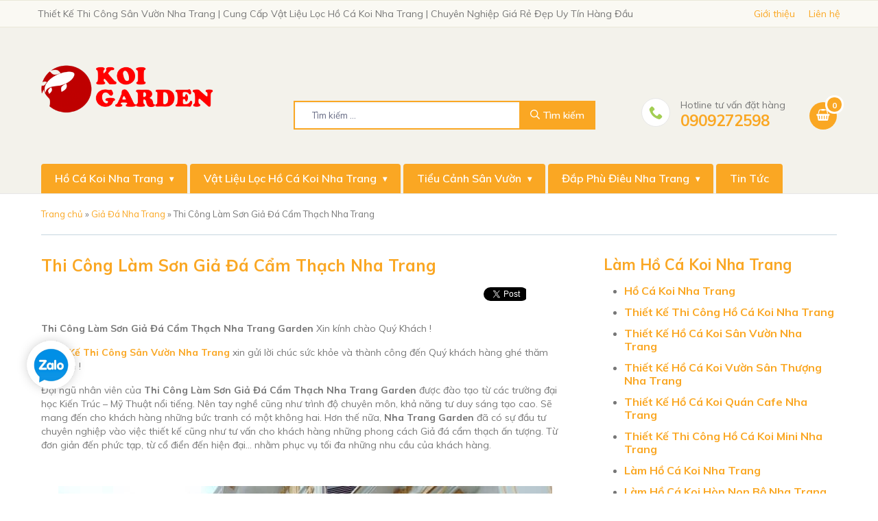

--- FILE ---
content_type: text/html; charset=UTF-8
request_url: https://canhquansanvuonnhatrang.com/thi-cong-lam-son-gia-da-cam-thach-nha-trang/
body_size: 31612
content:
<!doctype html><html lang="vi-VN"><head ><meta charset="UTF-8"/><meta name="viewport" content="width=device-width, initial-scale=1">  <script>(function (w, d, s, l, i) {
                w[l] = w[l] || [];
                w[l].push({
                    'gtm.start':
                        new Date().getTime(), event: 'gtm.js'
                });
                var f = d.getElementsByTagName(s)[0],
                    j = d.createElement(s), dl = l != 'dataLayer' ? '&l=' + l : '';
                j.async = true;
                j.src =
                    'https://www.googletagmanager.com/gtm.js?id=' + i + dl;
                f.parentNode.insertBefore(j, f);
            })(window, document, 'script', 'dataLayer', 'GTM-T8BTGLX');</script> <link rel="pingback" href="https://canhquansanvuonnhatrang.com/xmlrpc.php" /><title>Thi Công Làm Sơn Giả Đá Cẩm Thạch Nha Trang | Uy Tín Chuyên Nghiệp</title><link rel="stylesheet" href="https://canhquansanvuonnhatrang.com/wp-content/cache/min/1/7e75cf9ee43a0fa8870f842c4ae5013c.css" data-minify="1" /><meta name="description" content="Thi Công Làm Sơn Giả Đá Cẩm Thạch Nha Trang | Làm Sơn Giả Đá 3D Màu Xanh Ngọc Bích, Sơn Giả Gỗ. Sơn Cột, Tường, Bê Tông, Thạch Cao Giả Đá Cẩm Thạch Giá Rẻ"/><meta name="robots" content="max-snippet:-1, max-image-preview:large, max-video-preview:-1"/><link rel="canonical" href="https://canhquansanvuonnhatrang.com/thi-cong-lam-son-gia-da-cam-thach-nha-trang/" /><meta property="og:locale" content="vi_VN" /><meta property="og:type" content="article" /><meta property="og:title" content="Thi Công Làm Sơn Giả Đá Cẩm Thạch Nha Trang | Uy Tín Chuyên Nghiệp" /><meta property="og:description" content="Thi Công Làm Sơn Giả Đá Cẩm Thạch Nha Trang | Làm Sơn Giả Đá 3D Màu Xanh Ngọc Bích, Sơn Giả Gỗ. Sơn Cột, Tường, Bê Tông, Thạch Cao Giả Đá Cẩm Thạch Giá Rẻ" /><meta property="og:url" content="https://canhquansanvuonnhatrang.com/thi-cong-lam-son-gia-da-cam-thach-nha-trang/" /><meta property="og:site_name" content="Thiết Kế Thi Công Sân Vườn Nha Trang | Cung Cấp Vật Liệu Lọc Hồ Cá Koi Nha Trang | Chuyên Nghiệp Giá Rẻ Đẹp Uy Tín Hàng Đầu" /><meta property="article:author" content="https://www.facebook.com/LamHoCaKoiNhaTrang.LamHonNonBoNhaTrang" /><meta property="article:tag" content="Công Ty Làm Sơn Giả Đá Cẩm Thạch Nha Trang" /><meta property="article:tag" content="Dịch Vụ Làm Sơn Giả Đá Cẩm Thạch Nha Trang" /><meta property="article:tag" content="Dịch Vụ Làm Sơn Giả Đá Cẩm Thạch Nha Trang Chuyên Nghiệp" /><meta property="article:tag" content="Dịch Vụ Làm Sơn Giả Đá Cẩm Thạch Nha Trang Rẻ Đẹp" /><meta property="article:tag" content="Dịch Vụ Làm Sơn Giả Đá Cẩm Thạch Nha Trang Uy Tín" /><meta property="article:tag" content="Làm Sơn Giả Đá Cẩm Thạch Nha Trang" /><meta property="article:tag" content="Làm Sơn Giả Đá Cẩm Thạch Nha Trang Chuyên Nghiệp" /><meta property="article:tag" content="Làm Sơn Giả Đá Cẩm Thạch Nha Trang Rẻ Đẹp" /><meta property="article:tag" content="Làm Sơn Giả Đá Cẩm Thạch Nha Trang Uy Tín" /><meta property="article:tag" content="Sơn Giả Đá Cẩm Thạch Nha Trang" /><meta property="article:tag" content="Sơn Giả Đá Cẩm Thạch Nha Trang Chuyên Nghiệp" /><meta property="article:tag" content="Sơn Giả Đá Cẩm Thạch Nha Trang Rẻ Đẹp" /><meta property="article:tag" content="Sơn Giả Đá Cẩm Thạch Nha Trang Uy Tín" /><meta property="article:tag" content="Thi Công Làm Sơn Giả Đá Cẩm Thạch Nha Trang Chuyên Nghiệp" /><meta property="article:tag" content="Thi Công Làm Sơn Giả Đá Cẩm Thạch Nha Trang Rẻ Đẹp" /><meta property="article:tag" content="Thi Công Làm Sơn Giả Đá Cẩm Thạch Nha Trang Uy Tín" /><meta property="article:tag" content="Thiết Kế Thi Công Sơn Giả Đá Cẩm Thạch Nha Trang Chuyên Nghiệp" /><meta property="article:tag" content="Thiết Kế Thi Công Sơn Giả Đá Cẩm Thạch Nha Trang Rẻ Đẹp" /><meta property="article:tag" content="Thiết Kế Thi Công Sơn Giả Đá Cẩm Thạch Nha Trang Uy Tín" /><meta property="article:tag" content="Trang Trí Sơn Giả Đá Cẩm Thạch Nha Trang Chuyên Nghiệp" /><meta property="article:tag" content="Trang Trí Sơn Giả Đá Cẩm Thạch Nha Trang Uy Tín" /><meta property="article:section" content="Giả Đá Nha Trang" /><meta property="article:published_time" content="2020-07-11T06:29:35+00:00" /><meta property="article:modified_time" content="2020-07-12T02:01:34+00:00" /><meta property="og:updated_time" content="2020-07-12T02:01:34+00:00" /><meta property="og:image" content="https://canhquansanvuonnhatrang.com/wp-content/uploads/2020/07/thi-cong-son-gia-da-cam-thach-dep-nha-trang.jpg" /><meta property="og:image:secure_url" content="https://canhquansanvuonnhatrang.com/wp-content/uploads/2020/07/thi-cong-son-gia-da-cam-thach-dep-nha-trang.jpg" /><meta property="og:image:width" content="720" /><meta property="og:image:height" content="960" /><meta name="twitter:card" content="summary_large_image" /><meta name="twitter:description" content="Thi Công Làm Sơn Giả Đá Cẩm Thạch Nha Trang | Làm Sơn Giả Đá 3D Màu Xanh Ngọc Bích, Sơn Giả Gỗ. Sơn Cột, Tường, Bê Tông, Thạch Cao Giả Đá Cẩm Thạch Giá Rẻ" /><meta name="twitter:title" content="Thi Công Làm Sơn Giả Đá Cẩm Thạch Nha Trang | Uy Tín Chuyên Nghiệp" /><meta name="twitter:image" content="https://canhquansanvuonnhatrang.com/wp-content/uploads/2020/07/thi-cong-son-gia-da-cam-thach-dep-nha-trang.jpg" /> <script type='application/ld+json' class='yoast-schema-graph yoast-schema-graph--main'>{"@context":"https://schema.org","@graph":[{"@type":"WebSite","@id":"https://canhquansanvuonnhatrang.com/#website","url":"https://canhquansanvuonnhatrang.com/","name":"Thi\u1ebft K\u1ebf Thi C\u00f4ng S\u00e2n V\u01b0\u1eddn Nha Trang | Cung C\u1ea5p V\u1eadt Li\u1ec7u L\u1ecdc H\u1ed3 C\u00e1 Koi Nha Trang | Chuy\u00ean Nghi\u1ec7p Gi\u00e1 R\u1ebb \u0110\u1eb9p Uy T\u00edn H\u00e0ng \u0110\u1ea7u","description":"Thi\u1ebft K\u1ebf Thi C\u00f4ng S\u00e2n V\u01b0\u1eddn Nha Trang | Cung C\u1ea5p V\u1eadt Li\u1ec7u L\u1ecdc H\u1ed3 C\u00e1 Koi Nha Trang | Chuy\u00ean Nghi\u1ec7p Gi\u00e1 R\u1ebb \u0110\u1eb9p Uy T\u00edn H\u00e0ng \u0110\u1ea7u","potentialAction":{"@type":"SearchAction","target":"https://canhquansanvuonnhatrang.com/?s={search_term_string}","query-input":"required name=search_term_string"}},{"@type":"ImageObject","@id":"https://canhquansanvuonnhatrang.com/thi-cong-lam-son-gia-da-cam-thach-nha-trang/#primaryimage","url":"https://canhquansanvuonnhatrang.com/wp-content/uploads/2020/07/thi-cong-son-gia-da-cam-thach-dep-nha-trang.jpg","width":720,"height":960,"caption":"Thi C\u00f4ng L\u00e0m S\u01a1n Gi\u1ea3 \u0110\u00e1 C\u1ea9m Th\u1ea1ch Nha Trang Gi\u00e1 R\u1ebb \u0110\u1eb9p"},{"@type":"WebPage","@id":"https://canhquansanvuonnhatrang.com/thi-cong-lam-son-gia-da-cam-thach-nha-trang/#webpage","url":"https://canhquansanvuonnhatrang.com/thi-cong-lam-son-gia-da-cam-thach-nha-trang/","inLanguage":"vi-VN","name":"Thi C\u00f4ng L\u00e0m S\u01a1n Gi\u1ea3 \u0110\u00e1 C\u1ea9m Th\u1ea1ch Nha Trang | Uy T\u00edn Chuy\u00ean Nghi\u1ec7p","isPartOf":{"@id":"https://canhquansanvuonnhatrang.com/#website"},"primaryImageOfPage":{"@id":"https://canhquansanvuonnhatrang.com/thi-cong-lam-son-gia-da-cam-thach-nha-trang/#primaryimage"},"datePublished":"2020-07-11T06:29:35+00:00","dateModified":"2020-07-12T02:01:34+00:00","author":{"@id":"https://canhquansanvuonnhatrang.com/#/schema/person/cdb9dd790234d3dd73e8fcdac8773c40"},"description":"Thi C\u00f4ng L\u00e0m S\u01a1n Gi\u1ea3 \u0110\u00e1 C\u1ea9m Th\u1ea1ch Nha Trang | L\u00e0m S\u01a1n Gi\u1ea3 \u0110\u00e1 3D M\u00e0u Xanh Ng\u1ecdc B\u00edch, S\u01a1n Gi\u1ea3 G\u1ed7. S\u01a1n C\u1ed9t, T\u01b0\u1eddng, B\u00ea T\u00f4ng, Th\u1ea1ch Cao Gi\u1ea3 \u0110\u00e1 C\u1ea9m Th\u1ea1ch Gi\u00e1 R\u1ebb","breadcrumb":{"@id":"https://canhquansanvuonnhatrang.com/thi-cong-lam-son-gia-da-cam-thach-nha-trang/#breadcrumb"}},{"@type":"BreadcrumbList","@id":"https://canhquansanvuonnhatrang.com/thi-cong-lam-son-gia-da-cam-thach-nha-trang/#breadcrumb","itemListElement":[{"@type":"ListItem","position":1,"item":{"@type":"WebPage","@id":"https://canhquansanvuonnhatrang.com/","url":"https://canhquansanvuonnhatrang.com/","name":"Trang ch\u1ee7"}},{"@type":"ListItem","position":2,"item":{"@type":"WebPage","@id":"https://canhquansanvuonnhatrang.com/gia-da-nha-trang/","url":"https://canhquansanvuonnhatrang.com/gia-da-nha-trang/","name":"Gi\u1ea3 \u0110\u00e1 Nha Trang"}},{"@type":"ListItem","position":3,"item":{"@type":"WebPage","@id":"https://canhquansanvuonnhatrang.com/thi-cong-lam-son-gia-da-cam-thach-nha-trang/","url":"https://canhquansanvuonnhatrang.com/thi-cong-lam-son-gia-da-cam-thach-nha-trang/","name":"Thi C\u00f4ng L\u00e0m S\u01a1n Gi\u1ea3 \u0110\u00e1 C\u1ea9m Th\u1ea1ch Nha Trang"}}]},{"@type":["Person"],"@id":"https://canhquansanvuonnhatrang.com/#/schema/person/cdb9dd790234d3dd73e8fcdac8773c40","name":"nha trang canh quan san vuon","image":{"@type":"ImageObject","@id":"https://canhquansanvuonnhatrang.com/#authorlogo","url":"https://secure.gravatar.com/avatar/bb7bf6972379d0563e2d6481a0732859?s=96&d=identicon&r=g","caption":"nha trang canh quan san vuon"},"sameAs":["https://www.facebook.com/LamHoCaKoiNhaTrang.LamHonNonBoNhaTrang"]}]}</script> <style id='woocommerce-inline-inline-css' type='text/css'>.woocommerce form .form-row .required{visibility:visible}</style><style id='rocket-lazyload-inline-css' type='text/css'>.rll-youtube-player{position:relative;padding-bottom:56.23%;height:0;overflow:hidden;max-width:100%}.rll-youtube-player iframe{position:absolute;top:0;left:0;width:100%;height:100%;z-index:100;background:0 0}.rll-youtube-player img{bottom:0;display:block;left:0;margin:auto;max-width:100%;width:100%;position:absolute;right:0;top:0;border:none;height:auto;cursor:pointer;-webkit-transition:.4s all;-moz-transition:.4s all;transition:.4s all}.rll-youtube-player img:hover{-webkit-filter:brightness(75%)}.rll-youtube-player .play{height:72px;width:72px;left:50%;top:50%;margin-left:-36px;margin-top:-36px;position:absolute;background:url(https://canhquansanvuonnhatrang.com/wp-content/plugins/wp-rocket/assets/img/youtube.png) no-repeat;cursor:pointer}</style><noscript><style>.woocommerce-product-gallery{opacity:1!important}</style></noscript>  <script async src="https://www.googletagmanager.com/gtag/js?id=UA-172506023-1"></script> <script>window.dataLayer = window.dataLayer || [];
  function gtag(){dataLayer.push(arguments);}
  gtag('js', new Date());

  gtag('config', 'UA-172506023-1');</script> <link rel="icon" href="https://canhquansanvuonnhatrang.com/wp-content/uploads/2020/08/cropped-thiet-ke-thi-cong-san-vuon-nha-trang-lam-tieu-canh-hon-non-bo-ho-ca-koi-nha-trang-32x32.png" sizes="32x32" /><link rel="icon" href="https://canhquansanvuonnhatrang.com/wp-content/uploads/2020/08/cropped-thiet-ke-thi-cong-san-vuon-nha-trang-lam-tieu-canh-hon-non-bo-ho-ca-koi-nha-trang-192x192.png" sizes="192x192" /><link rel="apple-touch-icon-precomposed" href="https://canhquansanvuonnhatrang.com/wp-content/uploads/2020/08/cropped-thiet-ke-thi-cong-san-vuon-nha-trang-lam-tieu-canh-hon-non-bo-ho-ca-koi-nha-trang-180x180.png" /><meta name="msapplication-TileImage" content="https://canhquansanvuonnhatrang.com/wp-content/uploads/2020/08/cropped-thiet-ke-thi-cong-san-vuon-nha-trang-lam-tieu-canh-hon-non-bo-ho-ca-koi-nha-trang-270x270.png" /><style>input[type="color"]:hover,input[type="date"]:hover,input[type="datetime"]:hover,input[type="datetime-local"]:hover,input[type="email"]:hover,input[type="month"]:hover,input[type="number"]:hover,input[type="password"]:hover,input[type="search"]:hover,input[type="tel"]:hover,input[type="text"]:hover,input[type="time"]:hover,input[type="url"]:hover,input[type="week"]:hover,input:not([type]):hover,textarea:hover{border-color:#b9b9b9}input[type="color"]:focus,input[type="date"]:focus,input[type="datetime"]:focus,input[type="datetime-local"]:focus,input[type="email"]:focus,input[type="month"]:focus,input[type="number"]:focus,input[type="password"]:focus,input[type="search"]:focus,input[type="tel"]:focus,input[type="text"]:focus,input[type="time"]:focus,input[type="url"]:focus,input[type="week"]:focus,input:not([type]):focus,textarea:focus{border-color:rgba(250,167,35,.5)}.wrap{max-width:1190px}.elementor-section.elementor-section-boxed>.elementor-container{max-width:1170px}@media screen and (min-width:992px){.content-sidebar-wrap>.content{width:-webkit-calc(100% - 390px);width:calc(100% - 390px)}.content-sidebar-wrap>*+*{margin-left:50px}.content-sidebar-wrap .sidebar.widget-area{width:340px}body.sc .sidebar,body.scs .sidebar-primary,body.ssc .sidebar-primary,body.ssc .sidebar-secondary{margin-right:50px}}@media screen and (min-width:768px){ul.products{margin-left:-15px;margin-right:-15px}ul.products li{padding:15px}.loop--grid{margin-left:-15px;margin-right:-15px}.loop--grid .loop__item{padding:15px}}.site-header.desktop .search-field{border-color:#faa723}.site-navigation.desktop .sf-menu>li{background:#faa723}.site-navigation.desktop .sf-menu>li>a{color:#fff}.site-navigation.desktop .sf-menu>li:hover{background:#faa723}ul.products:not(.list) .actions .add_to_cart_button,ul.products:not(.list) .actions .quick-view-btn{border-color:#e7e7e7;background-color:#f8f8f8;color:#777777!important}ul.products:not(.list) .actions .add_to_cart_button:hover,ul.products:not(.list) .actions .quick-view-btn:hover{border-color:#faa723;background-color:#faa723;color:#ffffff!important;transform:none;box-shadow:none}</style><style type="text/css" id="wp-custom-css">.home .site-inner{background:#f8f8f8}</style><style id="kirki-inline-styles">a:focus,a:hover,.entry-content a,.site-header.desktop.v2 .site-navigation>ul>li.btn.sfHover a,.site-header.desktop.v2 .site-navigation>ul>li.btn:hover a,.site-header.desktop.v2 .site-navigation>ul>li.current-menu-item>a,.site-header.desktop.v2 .site-navigation>ul>li.sfHover>a,.term-description a,.btn.alt,.button.alt,button.alt,input[type=button].alt,input[type=reset].alt,input[type=submit].alt,.pagination .nav-links>:hover,.page-links>a:hover,.page-links>span:not(.page-links-title){color:#faa723}.color-primary-color,.color-primary-color--before:before,.color-primary-color--after:after,.color-primary-color--before--hover:hover:before,.color-primary-color--hover:hover,.color-primary-color--after--hover:hover:after,button.alt,input[type="button"].alt,input[type="reset"].alt,input[type="submit"].alt,.button.alt,.btn.alt,.slick-next:hover,.slick-prev:hover,.widget.widget_course_info_widget .widget-title{color:#faa723!important}abbr:after,acronym:after,.btn,.button,button,input[type=button],input[type=reset],input[type=submit],.pagination .nav-links>.current,.site-header.desktop.v2 .site-navigation>ul>li>a:before,.comment-list .reply:hover,.slick-dots li.slick-active button:before,.widget_price_filter .ui-slider .ui-slider-handle,.widget_price_filter .ui-slider .ui-slider-range,.site-navigation.desktop .sf-menu li.danh-muc-san-pham{background-color:#faa723}.bg-primary-color,.bg-primary-color--after:after,.bg-primary-color--before:before,.bg-primary-color--after--hover:hover:after,.bg-primary-color--hover:hover,.bg-primary-color--before--hover:hover:before{background-color:#faa723!important}abbr:before,acronym:before{border-right-color:#faa723}.btn,.button,button,input[type=button],input[type=reset],input[type=submit],.btn.alt,.button.alt,button.alt,input[type=button].alt,input[type=reset].alt,input[type=submit].alt,.pagination .nav-links>.current,.comment-list .reply:hover{border-color:#faa723}.hotline svg.icon path{fill:#faa723}.entry-content a:focus,.entry-content a:hover,.term-description a:focus,.term-description a:hover{color:#faa723}.color-secondary-color,.color-secondary-color--before:before,.color-secondary-color--after:after,.color-secondary-color--before--hover:hover:before,.color-secondary-color--hover:hover,.color-secondary-color--after--hover:hover:after{color:#faa723!important}.btn:hover,.button:hover,button:hover,input[type=button]:hover,input[type=reset]:hover,input[type=submit]:hover,.btn.alt:hover,.button.alt:hover,button.alt:hover,input[type=button].alt:hover,input[type=reset].alt:hover,input[type=submit].alt:hover,.site-header.desktop.v2,.site-header.mobile.v2,.site-header.desktop.v2 .site-navigation ul ul li:hover{background-color:#faa723}.bg-secondary-color,.bg-secondary-color--after:after,.bg-secondary-color--before:before,.bg-secondary-color--hover:hover,.bg-secondary-color--after--hover:hover:after,.bg-secondary-color--before--hover:hover:before{background-color:#faa723!important}.btn:hover,.button:hover,button:hover,input[type=button]:hover,input[type=reset]:hover,input[type=submit]:hover{border-color:#faa723}.btn-1 button,.btn-1 input[type="button"],.btn-1 input[type="reset"],.btn-1 input[type="submit"],.btn-1 .button,.btn-1 .btn{border-bottom-color:#faa723}body,.pagination .nav-links>*,.page-links>:not(.page-links-title){color:#777}.color-text-color,.color-text-color--hover:hover{color:#777777!important}.slick-dots li button:before{background-color:#777}.bg-text-color,.bg-text-color--hover:hover{background-color:#777777!important}a,.h1,.h2,.h3,.h4,.h5,.h6,h1,h2,h3,h4,h5,h6{color:#faa723}.color-heading-color,.color-heading-color--hover:hover{color:#faa723!important}.bg-heading-color,.bg-heading-color--hover:hover,.bg-heading-color,.bg-heading-color--before:before,.bg-heading-color--after:after{background-color:#faa723!important}hr,thead th,.site-header.desktop,.comment-list .comment-body,.border-bottom{border-bottom-color:#e7e7e7}.border-top,.site-header.v1 .lower{border-top-color:#e7e7e7}.border-left{border-left-color:#e7e7e7}.border-right{border-right-color:#e7e7e7}.border,td,th,.pagination .nav-links>*,input:not([type]),input[type=color],input[type=date],input[type=datetime-local],input[type=datetime],input[type=email],input[type=month],input[type=number],input[type=password],input[type=search],input[type=tel],input[type=text],input[type=time],input[type=url],input[type=week],textarea,input:not([type]):disabled:hover,input[type=color]:disabled:hover,input[type=date]:disabled:hover,input[type=datetime-local]:disabled:hover,input[type=datetime]:disabled:hover,input[type=email]:disabled:hover,input[type=month]:disabled:hover,input[type=number]:disabled:hover,input[type=password]:disabled:hover,input[type=search]:disabled:hover,input[type=tel]:disabled:hover,input[type=text]:disabled:hover,input[type=time]:disabled:hover,input[type=url]:disabled:hover,input[type=week]:disabled:hover,textarea:disabled:hover,.site-navigation.desktop .sf-menu ul,.site-navigation.desktop .sf-menu ul a,.comment-respond,.comment-list .reply,.caldera-grid .caldera_forms_form .form-control{border-color:#e7e7e7}.bg-meta-color,.bg-meta-color--hover:hover{background-color:#ffffff!important}.widget_price_filter .price_slider_wrapper .ui-widget-content{background-color:#fff}.entry-meta-before,.product_meta{color:#fff}.color-meta-color,.color-meta-color--hover:hover,.slick-next,.slick-prev{color:#ffffff!important}body,.slideout-panel{background-color:#fff}.bg-primary-bg,.bg-primary-bg--hover:hover{background-color:#ffffff!important}.pagination .nav-links>.current,button,input[type="button"],input[type="reset"],input[type="submit"],.button,.btn,input[type="button"]:hover,input[type="reset"]:hover,input[type="submit"]:hover,.button:hover,.btn:hover,.color-primary-bg,.color-primary-bg--hover:hover{color:#ffffff!important}.color-secondary-bg,.color-secondary-bg--hover:hover{color:#f8f8f8!important}.bg-secondary-bg,.bg-secondary-bg--hover:hover{background-color:#f8f8f8!important}.comment-respond,.comment-list .reply,.tech-spec table tr:nth-child(odd){background-color:#f8f8f8}button,input[type="button"],input[type="reset"],input[type="submit"],.button,.btn,.site-navigation.desktop .sf-menu>li.btn>a,.caldera-grid input[type="button"],.caldera-grid input[type="reset"],.caldera-grid input[type="submit"]{line-height:40px}button,input[type="button"],input[type="reset"],input[type="submit"],.button,.btn{-webkit-border-radius:0;-moz-border-radius:0;border-radius:0}.desktop .site-title img,.info__logo img{max-width:300px}.mobile .site-title img{max-width:170px}.site-footer{background:#b20101;background-color:#b20101;color:#fff;font-size:14px}.site-footer h1,.site-footer h2,.site-footer h3,.site-footer h4,.site-footer h5,.site-footer h6,.site-footer .h1,.site-footer .h2,.site-footer .h3,.site-footer .h4,.site-footer .h5,.site-footer .h6{color:#f98d2e;font-size:16px}.site-footer a{color:#fff}.site-footer a:hover{color:#f98d2e}</style><noscript><style id="rocket-lazyload-nojs-css">.rll-youtube-player,[data-lazy-src]{display:none!important}</style></noscript><noscript><style>.lazy{display:none}</style></noscript></head><body class="post-template-default single single-post postid-1576 single-format-standard theme-pure woocommerce-no-js cs  elementor-default" itemscope itemtype="https://schema.org/WebPage"> <noscript> <iframe src="https://www.googletagmanager.com/ns.html?id=GTM-T8BTGLX"
height="0" width="0" style="display:none;visibility:hidden"></iframe> </noscript><div class="site-container" id="page"><header class="site-header desktop" itemscope itemtype="https://schema.org/WPHeader"><div class="topbar full-width"><div class="wrap"><div class="left"><p>Thiết Kế Thi Công Sân Vườn Nha Trang | Cung Cấp Vật Liệu Lọc Hồ Cá Koi Nha Trang | Chuyên Nghiệp Giá Rẻ Đẹp Uy Tín Hàng Đầu</p></div><div class="right"><ul><li><a href="/gioi-thieu">Giới thiệu</a></li><li><a href="/lien-he">Liên hệ</a></li></ul></div></div></div><div class="upper"><div class="wrap"><div class="inner"><div class="site-title"><a href="https://canhquansanvuonnhatrang.com" title="Thiết Kế Thi Công Sân Vườn Nha Trang | Cung Cấp Vật Liệu Lọc Hồ Cá Koi Nha Trang | Chuyên Nghiệp Giá Rẻ Đẹp Uy Tín Hàng Đầu"><img itemprop="logo" src="data:image/svg+xml,%3Csvg%20xmlns='http://www.w3.org/2000/svg'%20viewBox='0%200%201%201'%3E%3C/svg%3E" alt="Thiết Kế Thi Công Sân Vườn Nha Trang | Cung Cấp Vật Liệu Lọc Hồ Cá Koi Nha Trang | Chuyên Nghiệp Giá Rẻ Đẹp Uy Tín Hàng Đầu" data-lazy-src="https://canhquansanvuonnhatrang.com/wp-content/uploads/2021/08/thiet-ke-thi-cong-san-vuon-nha-trang.png" /><noscript><img itemprop="logo" src="https://canhquansanvuonnhatrang.com/wp-content/uploads/2021/08/thiet-ke-thi-cong-san-vuon-nha-trang.png" alt="Thiết Kế Thi Công Sân Vườn Nha Trang | Cung Cấp Vật Liệu Lọc Hồ Cá Koi Nha Trang | Chuyên Nghiệp Giá Rẻ Đẹp Uy Tín Hàng Đầu" /></noscript></a></div><div class="pure-flex-space"></div><form role="search" method="get" class="search-form" action="https://canhquansanvuonnhatrang.com/"> <input type="search" id="search-form-697cf675703be" class="search-field" placeholder="Tìm kiếm &hellip;" value="" name="s" /> <button type="submit" class="search-submit"><i class="pure fa-search"></i></button> <input type="hidden" name="post_type" value="product" /></form><div class="pure-flex-space"></div><div class="hotline-wrapper"><div class="icon color-primary-color bg-primary-bg border"> <img src="data:image/svg+xml,%3Csvg%20xmlns='http://www.w3.org/2000/svg'%20viewBox='0%200%201%201'%3E%3C/svg%3E" alt="Thiết Kế Thi Công Sân Vườn Nha Trang | Cung Cấp Vật Liệu Lọc Hồ Cá Koi Nha Trang | Chuyên Nghiệp Giá Rẻ Đẹp Uy Tín Hàng Đầu" data-lazy-src="https://canhquansanvuonnhatrang.com/wp-content/themes/pure-freshfarm/img/icon/phone.svg"><noscript><img src="https://canhquansanvuonnhatrang.com/wp-content/themes/pure-freshfarm/img/icon/phone.svg" alt="Thiết Kế Thi Công Sân Vườn Nha Trang | Cung Cấp Vật Liệu Lọc Hồ Cá Koi Nha Trang | Chuyên Nghiệp Giá Rẻ Đẹp Uy Tín Hàng Đầu"></noscript></div><div class="text"> <span>Hotline tư vấn đặt hàng</span><div class="hotline "> <a href="tel:0909272598"><div class="inner"> <span class="number color-primary-color"> 0909272598 </span></div> </a></div></div></div><div class="pure-woocommerce-mini-cart-icon bg-primary-color color-primary-bg"> <img src="data:image/svg+xml,%3Csvg%20xmlns='http://www.w3.org/2000/svg'%20viewBox='0%200%201%201'%3E%3C/svg%3E" alt="Thiết Kế Thi Công Sân Vườn Nha Trang | Cung Cấp Vật Liệu Lọc Hồ Cá Koi Nha Trang | Chuyên Nghiệp Giá Rẻ Đẹp Uy Tín Hàng Đầu" data-lazy-src="https://canhquansanvuonnhatrang.com/wp-content/themes/pure-freshfarm/img/icon/shopping-basket.svg"><noscript><img src="https://canhquansanvuonnhatrang.com/wp-content/themes/pure-freshfarm/img/icon/shopping-basket.svg" alt="Thiết Kế Thi Công Sân Vườn Nha Trang | Cung Cấp Vật Liệu Lọc Hồ Cá Koi Nha Trang | Chuyên Nghiệp Giá Rẻ Đẹp Uy Tín Hàng Đầu"></noscript> <span class="cart-counter-wrapper bg-heading-color color-primary-bg"> <span class="cart-counter"> 0 </span> </span></div></div></div></div><div class="under"><div class="wrap"><div class="inner"><nav class="site-navigation desktop" itemscope itemtype="https://schema.org/SiteNavigationElement"><ul id="menu-main-menu" class="sf-menu"><li id="menu-item-1015" class="menu-item menu-item-type-custom menu-item-object-custom menu-item-has-children menu-item-1015"><a href="https://canhquansanvuonnhatrang.com/ho-ca-koi-nha-trang/">Hồ Cá Koi Nha Trang</a><ul class="sub-menu"><li id="menu-item-1013" class="menu-item menu-item-type-custom menu-item-object-custom menu-item-1013"><a href="https://canhquansanvuonnhatrang.com/thiet-ke-thi-cong-ho-ca-koi-nha-trang/">Thiết Kế Thi Công Hồ Cá Koi Nha Trang</a></li><li id="menu-item-1008" class="menu-item menu-item-type-custom menu-item-object-custom menu-item-1008"><a href="https://canhquansanvuonnhatrang.com/thiet-ke-ho-ca-koi-san-vuon-nha-trang/">Thiết Kế Hồ Cá Koi Sân Vườn Nha Trang</a></li><li id="menu-item-1009" class="menu-item menu-item-type-custom menu-item-object-custom menu-item-1009"><a href="https://canhquansanvuonnhatrang.com/thiet-ke-ho-ca-koi-vuon-san-thuong-nha-trang/">Thiết Kế Hồ Cá Koi Vườn Sân Thượng Nha Trang</a></li><li id="menu-item-1007" class="menu-item menu-item-type-custom menu-item-object-custom menu-item-1007"><a href="https://canhquansanvuonnhatrang.com/thiet-ke-ho-ca-koi-quan-cafe-nha-trang/">Thiết Kế Hồ Cá Koi Quán Cafe Nha Trang</a></li><li id="menu-item-1012" class="menu-item menu-item-type-custom menu-item-object-custom menu-item-1012"><a href="https://canhquansanvuonnhatrang.com/thiet-ke-thi-cong-ho-ca-koi-mini-nha-trang/">Thiết Kế Thi Công Hồ Cá Koi Mini Nha Trang</a></li><li id="menu-item-1004" class="menu-item menu-item-type-custom menu-item-object-custom menu-item-1004"><a href="https://canhquansanvuonnhatrang.com/lam-ho-ca-koi-nha-trang/">Làm Hồ Cá Koi Nha Trang</a></li><li id="menu-item-1002" class="menu-item menu-item-type-custom menu-item-object-custom menu-item-1002"><a href="https://canhquansanvuonnhatrang.com/lam-ho-ca-koi-hon-non-bo-nha-trang/">Làm Hồ Cá Koi Hòn Non Bộ Nha Trang</a></li><li id="menu-item-1006" class="menu-item menu-item-type-custom menu-item-object-custom menu-item-1006"><a href="https://canhquansanvuonnhatrang.com/lam-tieu-canh-ho-ca-koi-nha-trang/">Làm Tiểu Cảnh Hồ Cá Koi Nha Trang</a></li><li id="menu-item-1003" class="menu-item menu-item-type-custom menu-item-object-custom menu-item-1003"><a href="https://canhquansanvuonnhatrang.com/lam-ho-ca-koi-nha-hang-khach-san-nha-trang/">Làm Hồ Cá Koi Nhà Hàng Khách Sạn Nha Trang</a></li><li id="menu-item-1005" class="menu-item menu-item-type-custom menu-item-object-custom menu-item-1005"><a href="https://canhquansanvuonnhatrang.com/lam-ho-ca-koi-san-vuon-biet-thu-nha-trang/">Làm Hồ Cá Koi Sân Vườn Biệt Thự Nha Trang</a></li><li id="menu-item-1001" class="menu-item menu-item-type-custom menu-item-object-custom menu-item-1001"><a href="https://canhquansanvuonnhatrang.com/cai-tao-sua-chua-ho-ca-koi-nha-trang/">Cải Tạo Sửa Chữa Hồ Cá Koi Nha Trang</a></li><li id="menu-item-1014" class="menu-item menu-item-type-custom menu-item-object-custom menu-item-1014"><a href="https://canhquansanvuonnhatrang.com/bao-gia-lam-ho-ca-koi-nha-trang/">Báo Giá Làm Hồ Cá Koi Nha Trang</a></li></ul></li><li id="menu-item-2314" class="menu-item menu-item-type-custom menu-item-object-custom menu-item-has-children menu-item-2314"><a href="https://canhquansanvuonnhatrang.com/vat-lieu-loc-ho-ca-koi-nha-trang/">Vật Liệu Lọc Hồ Cá Koi Nha Trang</a><ul class="sub-menu"><li id="menu-item-2315" class="menu-item menu-item-type-custom menu-item-object-custom menu-item-2315"><a href="https://canhquansanvuonnhatrang.com/ban-vat-lieu-loc-ho-ca-koi-nha-trang/">Bán Vật Liệu Lọc Hồ Cá Koi Nha Trang</a></li><li id="menu-item-2316" class="menu-item menu-item-type-custom menu-item-object-custom menu-item-2316"><a href="https://canhquansanvuonnhatrang.com/ban-tam-bui-nhui-jmat-loc-ho-koi-nha-trang/">Bán Tấm Bùi Nhùi Jmat Lọc Hồ Koi Nha Trang</a></li><li id="menu-item-2317" class="menu-item menu-item-type-custom menu-item-object-custom menu-item-2317"><a href="https://canhquansanvuonnhatrang.com/ban-hat-kaldness-loc-ho-ca-koi-nha-trang/">Bán Hạt Kaldness Lọc Hồ Cá Koi Nha Trang</a></li><li id="menu-item-2318" class="menu-item menu-item-type-custom menu-item-object-custom menu-item-2318"><a href="https://canhquansanvuonnhatrang.com/ban-may-bom-ho-ca-koi-nha-trang/">Bán Máy Bơm Hồ Cá Koi Nha Trang</a></li><li id="menu-item-2319" class="menu-item menu-item-type-custom menu-item-object-custom menu-item-2319"><a href="https://canhquansanvuonnhatrang.com/ban-may-suc-sui-oxy-ho-ca-koi-nha-trang/">Bán Máy Sục Sủi Oxy Hồ Cá Koi Nha Trang</a></li><li id="menu-item-2320" class="menu-item menu-item-type-custom menu-item-object-custom menu-item-2320"><a href="https://canhquansanvuonnhatrang.com/ban-cuc-sui-dia-sui-oxy-ho-ca-koi-nha-trang/">Bán Cục Sủi Đĩa Sủi Oxy Hồ Cá Koi Nha Trang</a></li><li id="menu-item-2321" class="menu-item menu-item-type-custom menu-item-object-custom menu-item-2321"><a href="https://canhquansanvuonnhatrang.com/ban-choi-loc-ho-ca-koi-nha-trang/">Bán Chổi Lọc Hồ Cá Koi Nha Trang</a></li><li id="menu-item-2322" class="menu-item menu-item-type-custom menu-item-object-custom menu-item-2322"><a href="https://canhquansanvuonnhatrang.com/ban-den-uv-khu-khuan-ho-ca-koi-nha-trang/">Bán Đèn UV Khử Khuẩn Hồ Cá Koi Nha Trang</a></li><li id="menu-item-2323" class="menu-item menu-item-type-custom menu-item-object-custom menu-item-2323"><a href="https://canhquansanvuonnhatrang.com/ban-bakki-loc-ho-ca-koi-nha-trang/">Bán Bakki Lọc Hồ Cá Koi Nha Trang</a></li><li id="menu-item-2324" class="menu-item menu-item-type-custom menu-item-object-custom menu-item-2324"><a href="https://canhquansanvuonnhatrang.com/ban-thung-loc-ho-ca-koi-nha-trang/">Bán Thùng Lọc Hồ Cá Koi Nha Trang</a></li><li id="menu-item-2325" class="menu-item menu-item-type-custom menu-item-object-custom menu-item-2325"><a href="https://canhquansanvuonnhatrang.com/ban-da-long-vu-su-crystobio-ho-koi-nha-trang/">Bán Đá Lông Vũ Sứ Crystobio Hồ Koi Nha Trang</a></li><li id="menu-item-2326" class="menu-item menu-item-type-custom menu-item-object-custom menu-item-2326"><a href="https://canhquansanvuonnhatrang.com/ban-hut-mat-hut-day-ho-ca-koi-nha-trang/">Bán Hút Mặt Hút Đáy Hồ Cá Koi Nha Trang</a></li><li id="menu-item-2327" class="menu-item menu-item-type-custom menu-item-object-custom menu-item-2327"><a href="https://canhquansanvuonnhatrang.com/ban-su-nhan-su-bi-loc-ho-ca-koi-nha-trang/">Bán Sứ Nhẫn Sứ Bi Lọc Hồ Cá Koi Nha Trang</a></li><li id="menu-item-2328" class="menu-item menu-item-type-custom menu-item-object-custom menu-item-2328"><a href="https://canhquansanvuonnhatrang.com/ban-bong-loc-ho-ca-koi-nha-trang/">Bán Bông Lọc Hồ Cá Koi Nha Trang</a></li><li id="menu-item-2378" class="menu-item menu-item-type-custom menu-item-object-custom menu-item-2378"><a href="https://canhquansanvuonnhatrang.com/ban-da-nham-thach-loc-ho-ca-koi-nha-trang/">Bán Đá Nham Thạch Lọc Hồ Cá Koi Nha Trang</a></li><li id="menu-item-2381" class="menu-item menu-item-type-custom menu-item-object-custom menu-item-2381"><a href="https://canhquansanvuonnhatrang.com/ban-vat-lieu-chong-tham-ho-ca-koi-nha-trang/">Bán Vật Liệu Chống Thấm Hồ Cá Koi Nha Trang</a></li><li id="menu-item-2399" class="menu-item menu-item-type-custom menu-item-object-custom menu-item-2399"><a href="https://canhquansanvuonnhatrang.com/ban-cam-thuc-an-cho-ca-koi-nha-trang/">Bán Cám Thức Ăn Cho Cá Koi Nha Trang</a></li><li id="menu-item-2380" class="menu-item menu-item-type-custom menu-item-object-custom menu-item-2380"><a href="https://canhquansanvuonnhatrang.com/thi-cong-he-thong-loc-ho-ca-koi-nha-trang/">Thi Công Hệ Thống Lọc Hồ Cá Koi Nha Trang</a></li><li id="menu-item-2379" class="menu-item menu-item-type-custom menu-item-object-custom menu-item-2379"><a href="https://canhquansanvuonnhatrang.com/thi-cong-loc-drum-filter-ho-ca-koi-nha-trang/">Thi Công Lọc Drum Filter Hồ Cá Koi Nha Trang</a></li><li id="menu-item-2329" class="menu-item menu-item-type-custom menu-item-object-custom menu-item-2329"><a href="https://canhquansanvuonnhatrang.com/ban-phu-kien-ho-ca-koi-nha-trang/">Bán Phụ Kiện Hồ Cá Koi Nha Trang</a></li></ul></li><li id="menu-item-2330" class="menu-item menu-item-type-custom menu-item-object-custom menu-item-has-children menu-item-2330"><a>Tiểu Cảnh Sân Vườn</a><ul class="sub-menu"><li id="menu-item-1505" class="menu-item menu-item-type-custom menu-item-object-custom menu-item-has-children menu-item-1505"><a href="http://canhquansanvuonnhatrang.com/tieu-canh-nha-trang/">Tiểu Cảnh Nha Trang</a><ul class="sub-menu"><li id="menu-item-1523" class="menu-item menu-item-type-custom menu-item-object-custom menu-item-1523"><a href="https://canhquansanvuonnhatrang.com/thiet-ke-thi-cong-tieu-canh-san-vuon-nha-trang/">Thiết Kế Thi Công Tiểu Cảnh Sân Vườn Nha Trang</a></li><li id="menu-item-1517" class="menu-item menu-item-type-custom menu-item-object-custom menu-item-1517"><a href="https://canhquansanvuonnhatrang.com/lam-tieu-canh-nha-trang/">Làm Tiểu Cảnh Nha Trang</a></li><li id="menu-item-1518" class="menu-item menu-item-type-custom menu-item-object-custom menu-item-1518"><a href="https://canhquansanvuonnhatrang.com/lam-tieu-canh-non-bo-thac-nuoc-nha-trang/">Làm Tiểu Cảnh Non Bộ Thác Nước Nha Trang</a></li><li id="menu-item-1515" class="menu-item menu-item-type-custom menu-item-object-custom menu-item-1515"><a href="https://canhquansanvuonnhatrang.com/lam-tieu-canh-hon-non-bo-san-vuon-nha-trang/">Làm Tiểu Cảnh Hòn Non Bộ Sân Vườn Nha Trang</a></li><li id="menu-item-1520" class="menu-item menu-item-type-custom menu-item-object-custom menu-item-1520"><a href="https://canhquansanvuonnhatrang.com/lam-tieu-canh-vuon-san-thuong-nha-trang/">Làm Tiểu Cảnh Vườn Sân Thượng Nha Trang</a></li><li id="menu-item-1506" class="menu-item menu-item-type-custom menu-item-object-custom menu-item-1506"><a href="https://canhquansanvuonnhatrang.com/lam-tieu-canh-ban-cong-nha-trang/">Làm Tiểu Cảnh Ban Công Nha Trang</a></li><li id="menu-item-1507" class="menu-item menu-item-type-custom menu-item-object-custom menu-item-1507"><a href="https://canhquansanvuonnhatrang.com/lam-tieu-canh-san-vuon-biet-thu-nha-trang/">Làm Tiểu Cảnh Sân Vườn Biệt Thự Nha Trang</a></li><li id="menu-item-1508" class="menu-item menu-item-type-custom menu-item-object-custom menu-item-1508"><a href="https://canhquansanvuonnhatrang.com/lam-tieu-canh-cau-thang-nha-trang/">Làm Tiểu cảnh Cầu Thang Nha Trang</a></li><li id="menu-item-1509" class="menu-item menu-item-type-custom menu-item-object-custom menu-item-1509"><a href="https://canhquansanvuonnhatrang.com/lam-tieu-canh-cho-can-ho-chung-cu-nha-trang/">Làm Tiểu Cảnh Cho Căn Hộ Chung Cư Nha Trang</a></li><li id="menu-item-1510" class="menu-item menu-item-type-custom menu-item-object-custom menu-item-1510"><a href="https://canhquansanvuonnhatrang.com/lam-tieu-canh-da-nha-trang/">Làm Tiểu Cảnh Đá Nha Trang</a></li><li id="menu-item-1511" class="menu-item menu-item-type-custom menu-item-object-custom menu-item-1511"><a href="https://canhquansanvuonnhatrang.com/lam-tieu-canh-doi-co-doi-tung-nha-trang/">Làm Tiểu Cảnh Đồi Cỏ Đồi Tùng Nha Trang</a></li><li id="menu-item-1512" class="menu-item menu-item-type-custom menu-item-object-custom menu-item-1512"><a href="https://canhquansanvuonnhatrang.com/lam-tieu-canh-gieng-troi-nha-trang/">Làm Tiểu Cảnh Giếng Trời Nha Trang</a></li><li id="menu-item-1513" class="menu-item menu-item-type-custom menu-item-object-custom menu-item-1513"><a href="https://canhquansanvuonnhatrang.com/lam-tieu-canh-goc-tuong-nha-nha-trang/">Làm Tiểu Cảnh Góc Tường Nhà Nha Trang</a></li><li id="menu-item-1514" class="menu-item menu-item-type-custom menu-item-object-custom menu-item-1514"><a href="https://canhquansanvuonnhatrang.com/lam-tieu-canh-ho-ca-nha-trang/">Làm Tiểu Cảnh Hồ Cá Nha Trang</a></li><li id="menu-item-1516" class="menu-item menu-item-type-custom menu-item-object-custom menu-item-1516"><a href="https://canhquansanvuonnhatrang.com/lam-tieu-canh-kho-nha-trang/">Làm Tiểu Cảnh Khô Nha Trang</a></li><li id="menu-item-1521" class="menu-item menu-item-type-custom menu-item-object-custom menu-item-1521"><a href="https://canhquansanvuonnhatrang.com/lam-tranh-da-op-tuong-nha-trang/">Làm Tranh Đá Ốp Tường Nha Trang</a></li><li id="menu-item-1519" class="menu-item menu-item-type-custom menu-item-object-custom menu-item-1519"><a href="https://canhquansanvuonnhatrang.com/lam-tieu-canh-thac-nuoc-tren-tuong-nha-trang/">Làm Tiểu Cảnh Thác Nước Trên Tường Nha Trang</a></li><li id="menu-item-1522" class="menu-item menu-item-type-custom menu-item-object-custom menu-item-1522"><a href="https://canhquansanvuonnhatrang.com/thiet-ke-thi-cong-tieu-canh-nha-trang/">Thiết Kế Thi Công Tiểu Cảnh Nha Trang</a></li><li id="menu-item-1524" class="menu-item menu-item-type-custom menu-item-object-custom menu-item-1524"><a href="https://canhquansanvuonnhatrang.com/bao-gia-lam-tieu-canh-nha-trang/">Báo Giá Làm Tiểu Cảnh Nha Trang</a></li></ul></li><li id="menu-item-1222" class="menu-item menu-item-type-custom menu-item-object-custom menu-item-has-children menu-item-1222"><a href="http://canhquansanvuonnhatrang.com/hon-non-bo-nha-trang/">Hòn Non Bộ Nha Trang</a><ul class="sub-menu"><li id="menu-item-1235" class="menu-item menu-item-type-custom menu-item-object-custom menu-item-1235"><a href="https://canhquansanvuonnhatrang.com/thiet-ke-thi-cong-hon-non-bo-nha-trang/">Thiết Kế Thi Công Hòn Non Bộ Nha Trang</a></li><li id="menu-item-1233" class="menu-item menu-item-type-custom menu-item-object-custom menu-item-1233"><a href="https://canhquansanvuonnhatrang.com/thiet-ke-hon-non-bo-san-vuon-nha-trang/">Thiết Kế Hòn Non Bộ Sân Vườn Nha Trang</a></li><li id="menu-item-1237" class="menu-item menu-item-type-custom menu-item-object-custom menu-item-1237"><a href="https://canhquansanvuonnhatrang.com/lam-hon-non-bo-nha-trang/">Làm Hòn Non Bộ Nha Trang</a></li><li id="menu-item-1236" class="menu-item menu-item-type-custom menu-item-object-custom menu-item-1236"><a href="https://canhquansanvuonnhatrang.com/lam-tieu-canh-hon-non-bo-nha-trang/">Làm Tiểu Cảnh Hòn Non Bộ Nha Trang</a></li><li id="menu-item-1234" class="menu-item menu-item-type-custom menu-item-object-custom menu-item-1234"><a href="https://canhquansanvuonnhatrang.com/lam-hon-non-bo-kho-nha-trang/">Làm Hòn Non Bộ Khô Nha Trang</a></li><li id="menu-item-1228" class="menu-item menu-item-type-custom menu-item-object-custom menu-item-1228"><a href="https://canhquansanvuonnhatrang.com/lam-hon-non-bo-thac-nuoc-nha-trang/">Làm Hòn Non Bộ Thác Nước Nha Trang</a></li><li id="menu-item-1232" class="menu-item menu-item-type-custom menu-item-object-custom menu-item-1232"><a href="https://canhquansanvuonnhatrang.com/lam-ho-ca-hon-non-bo-nha-trang/">Làm Hồ Cá Hòn Non Bộ Nha Trang</a></li><li id="menu-item-1229" class="menu-item menu-item-type-custom menu-item-object-custom menu-item-1229"><a href="https://canhquansanvuonnhatrang.com/lam-hon-non-bo-cau-thang-nha-trang/">Làm Hòn Non Bộ Cầu Thang Nha Trang</a></li><li id="menu-item-1230" class="menu-item menu-item-type-custom menu-item-object-custom menu-item-1230"><a href="https://canhquansanvuonnhatrang.com/lam-hon-non-bo-ngoai-troi-nha-trang/">Làm Hòn Non Bộ Ngoài Trời Nha Trang</a></li><li id="menu-item-1231" class="menu-item menu-item-type-custom menu-item-object-custom menu-item-1231"><a href="https://canhquansanvuonnhatrang.com/lam-hon-non-bo-trong-nha-nha-trang/">Làm Hòn Non Bộ Trong Nhà Nha Trang</a></li><li id="menu-item-1225" class="menu-item menu-item-type-custom menu-item-object-custom menu-item-1225"><a href="https://canhquansanvuonnhatrang.com/lam-hon-non-bo-mini-nha-trang/">Làm Hòn Non Bộ Mini Nha Trang</a></li><li id="menu-item-1224" class="menu-item menu-item-type-custom menu-item-object-custom menu-item-1224"><a href="https://canhquansanvuonnhatrang.com/hon-non-bo-de-ban-nha-trang/">Hòn Non Bộ Để Bàn Nha Trang</a></li><li id="menu-item-1226" class="menu-item menu-item-type-custom menu-item-object-custom menu-item-1226"><a href="https://canhquansanvuonnhatrang.com/lam-hon-non-bo-ngu-hanh-son-nha-trang/">Làm Hòn Non Bộ Ngũ Hành Sơn Nha Trang</a></li><li id="menu-item-1227" class="menu-item menu-item-type-custom menu-item-object-custom menu-item-1227"><a href="https://canhquansanvuonnhatrang.com/lam-hon-non-bo-tam-son-nha-trang/">Làm Hòn Non Bộ Tam Sơn Nha Trang</a></li><li id="menu-item-1223" class="menu-item menu-item-type-custom menu-item-object-custom menu-item-1223"><a href="https://canhquansanvuonnhatrang.com/hon-non-bo-phong-thuy-theo-menh-nha-trang/">Hòn Non Bộ Phong Thủy Theo Mệnh Nha Trang</a></li></ul></li><li id="menu-item-807" class="menu-item menu-item-type-custom menu-item-object-custom menu-item-has-children menu-item-807"><a href="https://canhquansanvuonnhatrang.com/san-vuon-nha-trang/">Sân Vườn Nha Trang</a><ul class="sub-menu"><li id="menu-item-813" class="menu-item menu-item-type-custom menu-item-object-custom menu-item-813"><a href="https://canhquansanvuonnhatrang.com/thiet-ke-thi-cong-canh-quan-san-vuon-nha-trang/">Thiết Kế Thi Công Cảnh Quan Sân Vườn Nha Trang</a></li><li id="menu-item-825" class="menu-item menu-item-type-custom menu-item-object-custom menu-item-825"><a href="https://canhquansanvuonnhatrang.com/thiet-ke-thi-cong-canh-quan-nha-trang/">Thiết Kế Thi Công Cảnh Quan Nha Trang</a></li><li id="menu-item-822" class="menu-item menu-item-type-custom menu-item-object-custom menu-item-822"><a href="https://canhquansanvuonnhatrang.com/thiet-ke-trang-tri-vuon-san-thuong-nha-trang/">Thiết Kế Trang Trí Vườn Sân Thượng Nha Trang</a></li><li id="menu-item-816" class="menu-item menu-item-type-custom menu-item-object-custom menu-item-816"><a href="https://canhquansanvuonnhatrang.com/thiet-ke-thi-cong-nha-vuon-nha-trang/">Thiết Kế Thi Công Nhà Vườn Nha Trang</a></li><li id="menu-item-815" class="menu-item menu-item-type-custom menu-item-object-custom menu-item-815"><a href="https://canhquansanvuonnhatrang.com/thiet-ke-thi-cong-khu-vuon-nha-trang/">Thiết Kế Thi Công Khu Vườn Nha Trang</a></li><li id="menu-item-803" class="menu-item menu-item-type-custom menu-item-object-custom menu-item-803"><a href="https://canhquansanvuonnhatrang.com/cai-tao-vuon-nha-nha-trang/">Cải Tạo Vườn Nhà Nha Trang</a></li><li id="menu-item-808" class="menu-item menu-item-type-custom menu-item-object-custom menu-item-808"><a href="https://canhquansanvuonnhatrang.com/thiet-ke-san-vuon-nha-hang-khach-san-nha-trang/">Thiết Kế Sân Vườn Nhà Hàng Khách Sạn Nha Trang</a></li><li id="menu-item-810" class="menu-item menu-item-type-custom menu-item-object-custom menu-item-810"><a href="https://canhquansanvuonnhatrang.com/thiet-ke-thi-cong-quan-nhau-san-vuon-nha-trang/">Thiết Kế Thi Công Quán Nhậu Sân Vườn Nha Trang</a></li><li id="menu-item-811" class="menu-item menu-item-type-custom menu-item-object-custom menu-item-811"><a href="https://canhquansanvuonnhatrang.com/thiet-ke-thi-cong-bon-hoa-nha-trang/">Thiết Kế Thi Công Bồn Hoa Nha Trang</a></li><li id="menu-item-812" class="menu-item menu-item-type-custom menu-item-object-custom menu-item-812"><a href="https://canhquansanvuonnhatrang.com/thiet-ke-he-thong-tuoi-tu-dong-nha-trang/">Thiết Kế Hệ Thống Tưới Tự Động Nha Trang</a></li><li id="menu-item-814" class="menu-item menu-item-type-custom menu-item-object-custom menu-item-814"><a href="https://canhquansanvuonnhatrang.com/thiet-ke-thi-cong-gian-hoa-nha-trang/">Thiết Kế Thi Công Giàn Hoa Nha Trang</a></li><li id="menu-item-817" class="menu-item menu-item-type-custom menu-item-object-custom menu-item-817"><a href="https://canhquansanvuonnhatrang.com/thiet-ke-thi-cong-san-vuon-chau-au-nha-trang/">Thiết Kế Thi Công Sân Vườn Châu Âu Nha Trang</a></li><li id="menu-item-818" class="menu-item menu-item-type-custom menu-item-object-custom menu-item-818"><a href="https://canhquansanvuonnhatrang.com/thiet-ke-thi-cong-san-vuon-nhat-ban-nha-trang/">Thiết Kế Thi Công Sân Vườn Nhật Bản Nha Trang</a></li><li id="menu-item-819" class="menu-item menu-item-type-custom menu-item-object-custom menu-item-819"><a href="https://canhquansanvuonnhatrang.com/thiet-ke-thi-cong-san-vuon-quan-cafe-nha-trang/">Thiết Kế Thi Công Sân Vườn Quán Cafe Nha Trang</a></li><li id="menu-item-820" class="menu-item menu-item-type-custom menu-item-object-custom menu-item-820"><a href="https://canhquansanvuonnhatrang.com/thiet-ke-thi-cong-san-vuon-truoc-nha-nha-trang/">Thiết Kế Thi Công Sân Vườn Trước Nhà Nha Trang</a></li><li id="menu-item-821" class="menu-item menu-item-type-custom menu-item-object-custom menu-item-821"><a href="https://canhquansanvuonnhatrang.com/thiet-ke-trang-tri-vuon-ban-cong-nha-trang/">Thiết Kế Trang Trí Vườn Ban Công Nha Trang</a></li><li id="menu-item-823" class="menu-item menu-item-type-custom menu-item-object-custom menu-item-823"><a href="https://canhquansanvuonnhatrang.com/thiet-ke-vuon-treo-vuon-tuong-dung-nha-trang/">Thiết Kế Vườn Treo Vườn Tường Đứng Nha Trang</a></li><li id="menu-item-826" class="menu-item menu-item-type-custom menu-item-object-custom menu-item-826"><a href="https://canhquansanvuonnhatrang.com/thiet-ke-thi-cong-dai-phun-nuoc-nha-trang/">Thiết Kế Thi Công Đài Phun Nước Nha Trang</a></li><li id="menu-item-824" class="menu-item menu-item-type-custom menu-item-object-custom menu-item-824"><a href="https://canhquansanvuonnhatrang.com/trong-co-san-vuon-nha-trang/">Trồng Cỏ Sân Vườn Nha Trang</a></li><li id="menu-item-806" class="menu-item menu-item-type-custom menu-item-object-custom menu-item-806"><a href="https://canhquansanvuonnhatrang.com/quy-hoach-san-vuon-nha-trang/">Quy hoạch Sân Vườn Nha Trang</a></li><li id="menu-item-809" class="menu-item menu-item-type-custom menu-item-object-custom menu-item-809"><a href="https://canhquansanvuonnhatrang.com/thiet-ke-duong-di-loi-dao-trong-vuon-nha-trang/">Thiết Kế Đường Đi Lối Dạo Trong Vườn Nha Trang</a></li><li id="menu-item-804" class="menu-item menu-item-type-custom menu-item-object-custom menu-item-804"><a href="https://canhquansanvuonnhatrang.com/cham-soc-san-vuon-nha-trang/">Chăm Sóc Sân Vườn Nha Trang</a></li><li id="menu-item-827" class="menu-item menu-item-type-custom menu-item-object-custom menu-item-827"><a href="https://canhquansanvuonnhatrang.com/bao-gia-thiet-ke-canh-quan-san-vuon-nha-trang/">Báo Giá Thiết Kế Cảnh Quan Sân Vườn Nha Trang</a></li></ul></li></ul></li><li id="menu-item-1994" class="menu-item menu-item-type-custom menu-item-object-custom current-menu-ancestor current-menu-parent menu-item-has-children menu-item-1994"><a href="https://canhquansanvuonnhatrang.com/dap-phu-dieu-nha-trang/">Đắp Phù Điêu Nha Trang</a><ul class="sub-menu"><li id="menu-item-2090" class="menu-item menu-item-type-custom menu-item-object-custom menu-item-2090"><a href="https://canhquansanvuonnhatrang.com/thi-cong-dap-phu-dieu-nha-trang/">Thi Công Đắp Phù Điêu Nha Trang</a></li><li id="menu-item-2092" class="menu-item menu-item-type-custom menu-item-object-custom menu-item-2092"><a href="https://canhquansanvuonnhatrang.com/dap-tranh-phu-dieu-nghe-thuat-nha-trang/">Đắp Tranh Phù Điêu Nghệ Thuật Nha Trang</a></li><li id="menu-item-2093" class="menu-item menu-item-type-custom menu-item-object-custom menu-item-2093"><a href="https://canhquansanvuonnhatrang.com/dap-hoa-van-trang-tri-nha-trang/">Đắp Hoa Văn Trang Trí Nha Trang</a></li><li id="menu-item-2094" class="menu-item menu-item-type-custom menu-item-object-custom menu-item-2094"><a href="https://canhquansanvuonnhatrang.com/thi-cong-tranh-dap-noi-nha-trang/">Thi Công Tranh Đắp Nổi Nha Trang</a></li><li id="menu-item-2095" class="menu-item menu-item-type-custom menu-item-object-custom menu-item-2095"><a href="https://canhquansanvuonnhatrang.com/bao-gia-dap-phu-dieu-nha-trang/">Báo Giá Đắp Phù Điêu Nha Trang</a></li><li id="menu-item-2091" class="menu-item menu-item-type-custom menu-item-object-custom menu-item-2091"><a href="https://canhquansanvuonnhatrang.com/dieu-khac-tuong-nha-trang/">Điêu Khắc Tượng Nha Trang</a></li><li id="menu-item-2096" class="menu-item menu-item-type-custom menu-item-object-custom menu-item-2096"><a href="https://canhquansanvuonnhatrang.com/phao-chi-dat-vang-nha-trang/">Phào Chỉ Dát Vàng Nha Trang</a></li><li id="menu-item-2097" class="menu-item menu-item-type-custom menu-item-object-custom menu-item-2097"><a href="https://canhquansanvuonnhatrang.com/thi-cong-ma-vang-noi-that-nha-trang/">Thi Công Mạ Vàng Nội Thất Nha Trang</a></li><li id="menu-item-1632" class="menu-item menu-item-type-custom menu-item-object-custom menu-item-1632"><a href="http://canhquansanvuonnhatrang.com/gia-da-nha-trang/">Giả Đá Nha Trang</a></li><li id="menu-item-1634" class="menu-item menu-item-type-custom menu-item-object-custom menu-item-1634"><a href="https://canhquansanvuonnhatrang.com/lam-son-gia-da-nha-trang/">Làm Sơn Giả Đá Nha Trang</a></li><li id="menu-item-1635" class="menu-item menu-item-type-custom menu-item-object-custom current-menu-item menu-item-1635"><a href="https://canhquansanvuonnhatrang.com/thi-cong-lam-son-gia-da-cam-thach-nha-trang/" aria-current="page">Thi Công Làm Sơn Giả Đá Cẩm Thạch Nha Trang</a></li><li id="menu-item-1637" class="menu-item menu-item-type-custom menu-item-object-custom menu-item-1637"><a href="https://canhquansanvuonnhatrang.com/lam-son-gia-da-tru-cot-cong-nha-nha-trang/">Làm Sơn Giả Đá Trụ Cột Cổng Nhà Nha Trang</a></li><li id="menu-item-1636" class="menu-item menu-item-type-custom menu-item-object-custom menu-item-1636"><a href="https://canhquansanvuonnhatrang.com/lam-gia-da-non-bo-ho-ca-koi-nha-trang/">Làm Giả Đá Non Bộ Hồ Cá Koi Nha Trang</a></li><li id="menu-item-1638" class="menu-item menu-item-type-custom menu-item-object-custom menu-item-1638"><a href="https://canhquansanvuonnhatrang.com/thi-cong-lam-son-gia-go-nha-trang/">Thi Công Làm Sơn Giả Gỗ Nha Trang</a></li><li id="menu-item-1633" class="menu-item menu-item-type-custom menu-item-object-custom menu-item-1633"><a href="https://canhquansanvuonnhatrang.com/mua-ban-da-tieu-canh-hon-non-bo-nha-trang/">Mua Bán Đá Tiểu Cảnh Hòn Non Bộ Nha Trang</a></li></ul></li><li id="menu-item-1639" class="menu-item menu-item-type-custom menu-item-object-custom menu-item-1639"><a href="https://canhquansanvuonnhatrang.com/tin-tuc/">Tin Tức</a></li></ul></nav></div></div></div></header><div class="site-header mobile"><div class="wrap"><div class="inner"><div class="site-title"><a href="https://canhquansanvuonnhatrang.com" title="Thiết Kế Thi Công Sân Vườn Nha Trang | Cung Cấp Vật Liệu Lọc Hồ Cá Koi Nha Trang | Chuyên Nghiệp Giá Rẻ Đẹp Uy Tín Hàng Đầu"><img itemprop="logo" src="data:image/svg+xml,%3Csvg%20xmlns='http://www.w3.org/2000/svg'%20viewBox='0%200%201%201'%3E%3C/svg%3E" alt="Thiết Kế Thi Công Sân Vườn Nha Trang | Cung Cấp Vật Liệu Lọc Hồ Cá Koi Nha Trang | Chuyên Nghiệp Giá Rẻ Đẹp Uy Tín Hàng Đầu" data-lazy-src="https://canhquansanvuonnhatrang.com/wp-content/uploads/2021/08/thiet-ke-thi-cong-san-vuon-nha-trang.png" /><noscript><img itemprop="logo" src="https://canhquansanvuonnhatrang.com/wp-content/uploads/2021/08/thiet-ke-thi-cong-san-vuon-nha-trang.png" alt="Thiết Kế Thi Công Sân Vườn Nha Trang | Cung Cấp Vật Liệu Lọc Hồ Cá Koi Nha Trang | Chuyên Nghiệp Giá Rẻ Đẹp Uy Tín Hàng Đầu" /></noscript></a></div><div class="pure-flex-space"></div><span class="search-toggler"><i class="pure fa-search"></i></span><div class="bg-primary-bg search-holder"><form role="search" method="get" class="woocommerce-product-search" action="https://canhquansanvuonnhatrang.com/"> <label class="screen-reader-text" for="woocommerce-product-search-field-0">Tìm kiếm:</label> <input type="search" id="woocommerce-product-search-field-0" class="search-field" placeholder="Tìm sản phẩm&hellip;" value="" name="s" /> <button type="submit" value="Tìm kiếm">Tìm kiếm</button> <input type="hidden" name="post_type" value="product" /></form></div><button class="menu-toggler" id="menu-toggler"><i class="pure fa-bars"></i></button></div></div></div><div class="breadcrumbs "><div class="wrap"><div class="inner"><span><span><a href="https://canhquansanvuonnhatrang.com/" >Trang chủ</a> » <span><a href="https://canhquansanvuonnhatrang.com/gia-da-nha-trang/" >Giả Đá Nha Trang</a> » <span class="breadcrumb_last" aria-current="page">Thi Công Làm Sơn Giả Đá Cẩm Thạch Nha Trang</span></span></span></span></div></div></div><div class="site-inner"><div class="wrap"><div class="content-sidebar-wrap"><main class="content" id="pure-content"><article class="entry post-1576 post type-post status-publish format-standard has-post-thumbnail hentry category-gia-da-nha-trang tag-cong-ty-lam-son-gia-da-cam-thach-nha-trang tag-dich-vu-lam-son-gia-da-cam-thach-nha-trang tag-dich-vu-lam-son-gia-da-cam-thach-nha-trang-chuyen-nghiep tag-dich-vu-lam-son-gia-da-cam-thach-nha-trang-re-dep tag-dich-vu-lam-son-gia-da-cam-thach-nha-trang-uy-tin tag-lam-son-gia-da-cam-thach-nha-trang tag-lam-son-gia-da-cam-thach-nha-trang-chuyen-nghiep tag-lam-son-gia-da-cam-thach-nha-trang-re-dep tag-lam-son-gia-da-cam-thach-nha-trang-uy-tin tag-son-gia-da-cam-thach-nha-trang tag-son-gia-da-cam-thach-nha-trang-chuyen-nghiep tag-son-gia-da-cam-thach-nha-trang-re-dep tag-son-gia-da-cam-thach-nha-trang-uy-tin tag-thi-cong-lam-son-gia-da-cam-thach-nha-trang-chuyen-nghiep tag-thi-cong-lam-son-gia-da-cam-thach-nha-trang-re-dep tag-thi-cong-lam-son-gia-da-cam-thach-nha-trang-uy-tin tag-thiet-ke-thi-cong-son-gia-da-cam-thach-nha-trang-chuyen-nghiep tag-thiet-ke-thi-cong-son-gia-da-cam-thach-nha-trang-re-dep tag-thiet-ke-thi-cong-son-gia-da-cam-thach-nha-trang-uy-tin tag-trang-tri-son-gia-da-cam-thach-nha-trang-chuyen-nghiep tag-trang-tri-son-gia-da-cam-thach-nha-trang-uy-tin single-content" itemscope itemtype="https://schema.org/CreativeWork"><header class="entry-header"><h1 class="entry-title" itemprop="headline">Thi Công Làm Sơn Giả Đá Cẩm Thạch Nha Trang</h1><div class="box"><p class="entry-meta-before"><time class="entry-time published" itemprop="datePublished" datetime="2020-07-11T06:29:35+00:00">11/07/2020</time><time class="entry-modified-time updated" itemprop="dateModified" datetime="2020-07-12T02:01:34+00:00">12/07/2020</time> <span class="entry-post-author">bởi <span class="entry-author" itemscope itemprop="author" itemtype="https://schema.org/Person"><a href="https://canhquansanvuonnhatrang.com/author/canh-quan-san-vuon-nha-trang/" class="entry-author-link" itemprop="url" rel="author"><span class="entry-author-name" itemprop="name">nha trang canh quan san vuon</span></a></span></span><span class="entry-post-views">| Views: 5717</span></p><div class=" social-sharing "><div class="fb-like" data-href="https://canhquansanvuonnhatrang.com/thi-cong-lam-son-gia-da-cam-thach-nha-trang/" data-layout="button_count" data-action="like"
data-size="small" data-show-faces="false" data-share="true"></div> <iframe allowtransparency="true" text="Thi Công Làm Sơn Giả Đá Cẩm Thạch Nha Trang" frameborder="0" scrolling="no"
src="about:blank"
style="width:62px;height:20px;" data-rocket-lazyload="fitvidscompatible" data-lazy-src="https://platform.twitter.com/widgets/tweet_button.html?url=https://canhquansanvuonnhatrang.com/thi-cong-lam-son-gia-da-cam-thach-nha-trang/"></iframe><noscript><iframe allowtransparency="true" text="Thi Công Làm Sơn Giả Đá Cẩm Thạch Nha Trang" frameborder="0" scrolling="no"
src="https://platform.twitter.com/widgets/tweet_button.html?url=https://canhquansanvuonnhatrang.com/thi-cong-lam-son-gia-da-cam-thach-nha-trang/"
style="width:62px;height:20px;"></iframe></noscript> <iframe
src="about:blank"
marginheight="0" marginwidth="0" frameborder="0" scrolling="no"
style="border:0;width:33px;height:20px;" data-rocket-lazyload="fitvidscompatible" data-lazy-src="https://apis.google.com/u/0/se/0/_/+1/fastbutton?usegapi=1&#038;size=medium&#038;hl=vi&#038;origin=&#038;url=https://canhquansanvuonnhatrang.com/thi-cong-lam-son-gia-da-cam-thach-nha-trang/"></iframe><noscript><iframe
src="https://apis.google.com/u/0/se/0/_/+1/fastbutton?usegapi=1&amp;size=medium&amp;hl=vi&amp;origin=&amp;url=https://canhquansanvuonnhatrang.com/thi-cong-lam-son-gia-da-cam-thach-nha-trang/"
marginheight="0" marginwidth="0" frameborder="0" scrolling="no"
style="border:0;width:33px;height:20px;"></iframe></noscript></div></div></header><div class="entry-content" itemprop="text"><p><strong>Thi Công Làm Sơn Giả Đá Cẩm Thạch Nha Trang Garden</strong> Xin kính chào Quý Khách !</p><p><a href="https://canhquansanvuonnhatrang.com/"><b>Thiết Kế Thi Công Sân Vườn Nha Trang</b></a> xin gửi lời chúc sức khỏe và thành công đến Quý khách hàng ghé thăm website !</p><p>Đội ngũ nhân viên của <strong>Thi Công Làm Sơn Giả Đá Cẩm Thạch Nha Trang Garden</strong> được đào tạo từ các trường đại học Kiến Trúc &#8211; Mỹ Thuật nổi tiếng. Nên tay nghề cũng như trình độ chuyên môn, khả năng tư duy sáng tạo cao. Sẽ mang đến cho khách hàng những bức tranh có một không hai. Hơn thế nữa, <strong>Nha Trang Garden</strong> đã có sự đầu tư chuyên nghiệp vào việc thiết kế cũng như tư vấn cho khách hàng những phong cách Giả đá cẩm thạch ấn tượng. Từ đơn giản đến phức tạp, từ cổ điển đến hiện đại… nhằm phục vụ tối đa những nhu cầu của khách hàng.</p><p>&nbsp;</p><figure id="attachment_1578" aria-describedby="caption-attachment-1578" style="width: 720px" class="wp-caption aligncenter"><img class="wp-image-1578 size-full" title="Thi Công Làm Sơn Giả Đá Cẩm Thạch Nha Trang Chuyên Nghiệp" src="data:image/svg+xml,%3Csvg%20xmlns='http://www.w3.org/2000/svg'%20viewBox='0%200%20720%20960'%3E%3C/svg%3E" alt="Thi Công Làm Sơn Giả Đá Cẩm Thạch Nha Trang Chuyên Nghiệp" width="720" height="960" data-lazy-srcset="https://canhquansanvuonnhatrang.com/wp-content/uploads/2020/07/lam-son-gia-da-chuyen-nghiep-uy-tin-nha-trang.jpg 720w, https://canhquansanvuonnhatrang.com/wp-content/uploads/2020/07/lam-son-gia-da-chuyen-nghiep-uy-tin-nha-trang-500x667.jpg 500w" data-lazy-sizes="(max-width: 720px) 100vw, 720px" data-lazy-src="https://canhquansanvuonnhatrang.com/wp-content/uploads/2020/07/lam-son-gia-da-chuyen-nghiep-uy-tin-nha-trang.jpg" /><noscript><img class="wp-image-1578 size-full" title="Thi Công Làm Sơn Giả Đá Cẩm Thạch Nha Trang Chuyên Nghiệp" src="https://canhquansanvuonnhatrang.com/wp-content/uploads/2020/07/lam-son-gia-da-chuyen-nghiep-uy-tin-nha-trang.jpg" alt="Thi Công Làm Sơn Giả Đá Cẩm Thạch Nha Trang Chuyên Nghiệp" width="720" height="960" srcset="https://canhquansanvuonnhatrang.com/wp-content/uploads/2020/07/lam-son-gia-da-chuyen-nghiep-uy-tin-nha-trang.jpg 720w, https://canhquansanvuonnhatrang.com/wp-content/uploads/2020/07/lam-son-gia-da-chuyen-nghiep-uy-tin-nha-trang-500x667.jpg 500w" sizes="(max-width: 720px) 100vw, 720px" /></noscript><figcaption id="caption-attachment-1578" class="wp-caption-text">Thi Công Làm Sơn Giả Đá Cẩm Thạch Nha Trang Chuyên Nghiệp</figcaption></figure><p>&nbsp;</p><h2><strong>MỤC LỤC BÀI VIẾT</strong></h2><ol><li><h3>Thi Công Làm Sơn Giả Đá Cẩm Thạch Nha Trang Garden</h3></li><li><h3>Quy trình Thi Công Làm Sơn Giả Đá Cẩm Thạch Nha Trang Garden</h3></li><li><h3>Các Dịch Vụ Thi Công Làm Sơn Giả Đá Cẩm Thạch Nha Trang Garden</h3></li><li><h3>Báo Giá Thi Công Làm Sơn Giả Đá Cẩm Thạch Nha Trang Garden</h3></li><li><h3>Tại Sao Lại Chọn Thi Công Làm Sơn Giả Đá Cẩm Thạch Nha Trang Garden</h3></li><li><h3>Video Thiết Kế Thi Công Làm Sơn Giả Đá Cẩm Thạch Nha Trang</h3></li><li><h3>Thông Tin Liên Quan</h3></li></ol><p>&nbsp;</p><figure id="attachment_1579" aria-describedby="caption-attachment-1579" style="width: 960px" class="wp-caption aligncenter"><img class="wp-image-1579 size-full" title="Thi Công Làm Sơn Giả Đá Cẩm Thạch Nha Trang Uy Tín" src="data:image/svg+xml,%3Csvg%20xmlns='http://www.w3.org/2000/svg'%20viewBox='0%200%20960%20720'%3E%3C/svg%3E" alt="Thi Công Làm Sơn Giả Đá Cẩm Thạch Nha Trang Uy Tín" width="960" height="720" data-lazy-srcset="https://canhquansanvuonnhatrang.com/wp-content/uploads/2020/07/lam-son-gia-da-chuyen-nghiep-dep-nha-trang.jpg 960w, https://canhquansanvuonnhatrang.com/wp-content/uploads/2020/07/lam-son-gia-da-chuyen-nghiep-dep-nha-trang-500x375.jpg 500w" data-lazy-sizes="(max-width: 960px) 100vw, 960px" data-lazy-src="https://canhquansanvuonnhatrang.com/wp-content/uploads/2020/07/lam-son-gia-da-chuyen-nghiep-dep-nha-trang.jpg" /><noscript><img class="wp-image-1579 size-full" title="Thi Công Làm Sơn Giả Đá Cẩm Thạch Nha Trang Uy Tín" src="https://canhquansanvuonnhatrang.com/wp-content/uploads/2020/07/lam-son-gia-da-chuyen-nghiep-dep-nha-trang.jpg" alt="Thi Công Làm Sơn Giả Đá Cẩm Thạch Nha Trang Uy Tín" width="960" height="720" srcset="https://canhquansanvuonnhatrang.com/wp-content/uploads/2020/07/lam-son-gia-da-chuyen-nghiep-dep-nha-trang.jpg 960w, https://canhquansanvuonnhatrang.com/wp-content/uploads/2020/07/lam-son-gia-da-chuyen-nghiep-dep-nha-trang-500x375.jpg 500w" sizes="(max-width: 960px) 100vw, 960px" /></noscript><figcaption id="caption-attachment-1579" class="wp-caption-text">Thi Công Làm Sơn Giả Đá Cẩm Thạch Nha Trang Uy Tín</figcaption></figure><p>&nbsp;</p><p>&nbsp;</p><h2>Thi Công Làm Sơn Giả Đá Cẩm Thạch Nha Trang Garden</h2><ul><li>Sử dụng sơn giả đá cẩm thạch là một loại trang trí rất thịnh hành trong những năm gần đây</li><li>Nét trang trí này tạo nên vẻ đẹp tinh tế, sang trọng và hiện đại cho người sử dụng.</li><li>Có thể nói hầu hết tất cả các nước trên thế giới đều sử dụng phương pháp cẩm thạch, loại đá này mang những sự cuốn hút về thẩm mĩ.</li><li>Tuy nhiên phương pháp thi công sơn giả đá cẩm thạch được đánh giá là một việc làm có chi phí khá là cao</li><li>Đối với gia đình thì đây là một khoản chi phí không hề nhỏ cho các chủ hộ gia đình.</li><li>Vì vậy dưới đây chúng tôi sẽ chia sẻ cho các bạn cách thi công sơn giả đá cẩm thạch</li><li>Để các bạn có thể có thêm những sự hiểu biết về cách thi công và lựa chọn cho mình những phương pháp chất lượng.</li></ul><h3>Sơn Giả Đá Là Gì ?</h3><ul><li>Sơn giả đá là loại sơn sau khi sử dụng sẽ khiến cho bề mặt được sơn có màu sắc và vân giống như đá tự nhiên.</li><li>Sơn giả đá thường được dùng với bề mặt tường, cột hoặc trần nhà</li><li>Mang lại cảm giác sang trọng và đầu tư cao về mặt thẩm mỹ.</li><li>Sơn giả đá là một sản phẩm có bề mặt hoàn thiện giống với đá tự nhiên tạo vẻ vững trãi cho công trình.</li><li>Sơn giả đá đã được nhiệt đới hóa hoàn toàn, phù hợp với khí hậu nóng ẩm ở Việt Nam</li><li>Vì thế có thể dùng để trang trí bề mặt tường, cột, trần,… của các công trình kiến trúc yêu cầu thẩm mỹ cao.</li><li>Với thành phần chính là Pure Acrylic cùng các chất phụ gia khác, qua quá trình nhiệt đới hóa hoàn toàn để đáp ứng khí hậu nóng ẩm như ở Việt Nam.</li><li>Sơn giả đá có nhiều hoa văn và màu sắc giống nhau: bóng, không bóng, nhẵn hay gồ ghề…</li><li>Ngoài ra, bề mặt giống đá tự nhiên nhưng không hề làm tăng tải trọng của công trình mà còn giúp công trình bền đẹp với thời gian.</li></ul><h3>Những Lưu Ý Quan Trọng Khi Làm Sơn giả Đá Cẩm Thạch</h3><ul><li>Về cơ bản, cách sử dụng sơn giả đá cũng không có gì khác biệt với các loại sơn thông thường.</li><li>Tuy nhiên, để có được hiệu quả thẩm mỹ cao nhất cũng như đảm bảo đồ bền, đẹp, khi thi công cần chú ý những vấn đề sau:</li></ul><h4>Yếu Tố Xử Lý Bề Mặt</h4><ul><li>Đảm bảo bề mặt khô và sạch, xử lí tất cả các vết nứt nhỏ, rêu mốc, bụi bẩn và các lớp sơn hay vữa cũ</li><li>Đối với các công trình vừa thi công xong, để qua 15 – 20 ngày</li><li>Để kết cấu công trình ổn định rồi mới thi công (hoặc tham khảo ý kiến của người phụ trách thi công)</li><li>Làm phẳng bề mặt bằng mastic dẻo, giúp tránh các vết nứt chân chim đồng thời tạo lớp kết dính</li><li>Và phải được phủ lớp sơn lót kiềm trước khi thi công những lớp sơn tiếp theo</li><li>Đặc biệt lưu ý không sử dụng các loại bột bả để làm matit.</li></ul><p>&nbsp;</p><figure id="attachment_1580" aria-describedby="caption-attachment-1580" style="width: 652px" class="wp-caption aligncenter"><img class="wp-image-1580 size-full" title="Thi Công Làm Sơn Giả Đá Cẩm Thạch Nha Trang Đẹp" src="data:image/svg+xml,%3Csvg%20xmlns='http://www.w3.org/2000/svg'%20viewBox='0%200%20652%20960'%3E%3C/svg%3E" alt="Thi Công Làm Sơn Giả Đá Cẩm Thạch Nha Trang Đẹp" width="652" height="960" data-lazy-srcset="https://canhquansanvuonnhatrang.com/wp-content/uploads/2020/07/lam-son-gia-da-chuyen-nghiep-nha-trang-1.jpg 652w, https://canhquansanvuonnhatrang.com/wp-content/uploads/2020/07/lam-son-gia-da-chuyen-nghiep-nha-trang-1-500x736.jpg 500w" data-lazy-sizes="(max-width: 652px) 100vw, 652px" data-lazy-src="https://canhquansanvuonnhatrang.com/wp-content/uploads/2020/07/lam-son-gia-da-chuyen-nghiep-nha-trang-1.jpg" /><noscript><img class="wp-image-1580 size-full" title="Thi Công Làm Sơn Giả Đá Cẩm Thạch Nha Trang Đẹp" src="https://canhquansanvuonnhatrang.com/wp-content/uploads/2020/07/lam-son-gia-da-chuyen-nghiep-nha-trang-1.jpg" alt="Thi Công Làm Sơn Giả Đá Cẩm Thạch Nha Trang Đẹp" width="652" height="960" srcset="https://canhquansanvuonnhatrang.com/wp-content/uploads/2020/07/lam-son-gia-da-chuyen-nghiep-nha-trang-1.jpg 652w, https://canhquansanvuonnhatrang.com/wp-content/uploads/2020/07/lam-son-gia-da-chuyen-nghiep-nha-trang-1-500x736.jpg 500w" sizes="(max-width: 652px) 100vw, 652px" /></noscript><figcaption id="caption-attachment-1580" class="wp-caption-text">Thi Công Làm Sơn Giả Đá Cẩm Thạch Nha Trang Đẹp</figcaption></figure><p>&nbsp;</p><h3>Những Lưu ý khi thi công</h3><ul><li>Trét 2-3 lớp mastic dẻo làm phẳng bề mặt thi công, lấp các vết chân chim</li><li>Trét mỗi lớp cách nhau 4 – 6 tiếng và để khô trong khoảng 12 tiếng</li><li>Xử lí bề mặt, đảm bảo sạch bụi bẩn, dùng khăn ẩm lau lại sẽ giúp lớp sơn giả đá mịn màng hơn</li><li>Lăn 1 lớp sơn lót kháng kiềm có màu trắng hoặc màu gần nhất với màu giả đá mà bạn chọn và để khô từ 4 – 6 tiếng</li><li>Sử dụng súng phun hoặc bay trét sơn giả đá lên bề mặt. Để có hiệu quả cao nhất bạn nên dùng dùng rulo nhúng với nước sạch lăn lại.</li><li>Lớp sơn giả đá này phải để khô ít nhất 24 tiếng mới sử dụng giấy nhám vải để xả nhám.</li><li>Bước cuối cùng là phủ 1 lớp keo bóng hệ dầu tăng độ bền đẹp cho nước sơn.</li><li>Lưu ý: Không được để lớp sơn mới thi công tiếp xúc với nước mưa ít nhất sau 8 giờ thi công.</li></ul><h2><span id="Son_gia_da_loai_nao_tot">Những Loại Sơn giả đá Thường Dùng</span></h2><ul><li>Hiện nay trên thị trường có nhiều hãng sơn cung cấp loại sơn giả đá để đáp ứng nhu cầu của khách hàng.</li><li>Khi lựa chọn, bạn cần lưu ý lựa chọn nhà cung cấp uy tín, có thương hiệu để đảm bảo chất lượng sản phẩm.</li><li>Một trong các hãng sơn được người tiêu dùng tin tưởng là Xaydungtuankhang.</li><li>Nha Trang Garden không chỉ làm hài lòng khách hàng bằng các sản phẩm chất lượng cao, giá thành hợp lí</li><li>Mà còn bởi đội ngũ tư vấn viên nhiều kiến thức, kinh nghiệm và chính sách chăm sóc khách hàng tốt.</li><li>Hi vọng với những chia sẻ trên đây, bạn đã nắm bắt được những kiến thức cơ bản của việc thi công sơn giả đá</li><li>Và lựa chọn được cho mình được một nhà cung cấp uy tín.</li></ul><h3><span id="Son_gia_da_dung_trong_cac_truong_hop">Khi Nào cần dùng sơn giả đá cẩm thạch</span></h3><ul><li>Dòng sản phẩm sơn giả đá rất đa dạng và phong phú về chủng loại: trong nhà, ngoài trời, bóng, không bóng, nhẵn hay gồ ghềm</li><li>Tuỳ thuộc vào kiến trúc không gian cũng như sở thích của gia chủ để chọn loại sơn phù hợp.</li><li>Bạn có thể dùng sơn giả đá cho sàn nhà, cầu thang, nơi đi lại, chịu mài mòn, chống ẩm tốt</li><li>Bền dai và co giãn mà loại đá tự nhiên không có được tính năng này.</li><li>Hoặc có thể dùng sơn giả đá cho các công trình trên cao như nhà cao tần</li><li>Đảm bảo thi công nhẹ nhàng, thuận tiện, không nguy hiểm như ốp các loại đá tự nhiên</li><li>Không cần cát, sỏi, xi măng, không làm tăng trọng tải của toà nhà.</li><li>Loại vật liệu này không tốn kém so với đá thật, không mất nhiều công sức và có thể làm mới sau nhiều năm sử dụng.</li></ul><p>&nbsp;</p><figure id="attachment_1581" aria-describedby="caption-attachment-1581" style="width: 720px" class="wp-caption aligncenter"><img class="wp-image-1581 size-full" title="Thi Công Làm Sơn Giả Đá Cẩm Thạch Nha Trang Rẻ Đẹp" src="data:image/svg+xml,%3Csvg%20xmlns='http://www.w3.org/2000/svg'%20viewBox='0%200%20720%20960'%3E%3C/svg%3E" alt="Thi Công Làm Sơn Giả Đá Cẩm Thạch Nha Trang Rẻ Đẹp" width="720" height="960" data-lazy-srcset="https://canhquansanvuonnhatrang.com/wp-content/uploads/2020/07/thi-cong-son-gia-da-cam-thach-dep-chuyen-nghiep-nha-trang.jpg 720w, https://canhquansanvuonnhatrang.com/wp-content/uploads/2020/07/thi-cong-son-gia-da-cam-thach-dep-chuyen-nghiep-nha-trang-500x667.jpg 500w" data-lazy-sizes="(max-width: 720px) 100vw, 720px" data-lazy-src="https://canhquansanvuonnhatrang.com/wp-content/uploads/2020/07/thi-cong-son-gia-da-cam-thach-dep-chuyen-nghiep-nha-trang.jpg" /><noscript><img class="wp-image-1581 size-full" title="Thi Công Làm Sơn Giả Đá Cẩm Thạch Nha Trang Rẻ Đẹp" src="https://canhquansanvuonnhatrang.com/wp-content/uploads/2020/07/thi-cong-son-gia-da-cam-thach-dep-chuyen-nghiep-nha-trang.jpg" alt="Thi Công Làm Sơn Giả Đá Cẩm Thạch Nha Trang Rẻ Đẹp" width="720" height="960" srcset="https://canhquansanvuonnhatrang.com/wp-content/uploads/2020/07/thi-cong-son-gia-da-cam-thach-dep-chuyen-nghiep-nha-trang.jpg 720w, https://canhquansanvuonnhatrang.com/wp-content/uploads/2020/07/thi-cong-son-gia-da-cam-thach-dep-chuyen-nghiep-nha-trang-500x667.jpg 500w" sizes="(max-width: 720px) 100vw, 720px" /></noscript><figcaption id="caption-attachment-1581" class="wp-caption-text">Thi Công Làm Sơn Giả Đá Cẩm Thạch Nha Trang Rẻ Đẹp</figcaption></figure><p>&nbsp;</p><h2>Phương Pháp Thi Công Sơn Giả Đá Cẩm Thạch</h2><ul><li>Sơn giả đá cẩm thạch đang là xu hướng được nhiều người áp dụng để giúp trẻ hóa không gian.</li><li>Sau đây là hướng dẫn cách sơn giả đá cẩm thạch dưới đây để làm đẹp cho căn nhà của mình mà bạn có thể tham khảo.</li><li>Theo nhiều kiến trúc sư, sơn giả đá cẩm thạch là loại sơn trang trí rất thịnh hành bởi vẻ đẹp tự nhiên, sang trọng và chi phí thực hiện thấp.</li><li>Sơn giả đá cẩm thạch có thể dùng đẻ trang trí các bề mặt cột, tường, trần cho ngôi nhà, biệt thự và các khu nghỉ dưỡng cao cấp.</li><li>Phương pháp này khiến không gian trở nên sang trọng hơn nhiều.</li></ul><ul><li style="list-style-type: none;"><ul><li style="list-style-type: none;"><ul><li style="list-style-type: none;"></li></ul></li></ul></li><li>Độ bền của sơn giả đá khá cao nên thời gian sử dụng có thể lên đến 10-15 năm ngoài trời và 15-20 năm với không gian nội thất.</li><li>Cụ thể hướng dẫn cách sơn giả đá cẩm thạch có các bước thi công như sau:</li></ul><h3>Lưu ý quan trọng khi làm sơn giả đá cẩm thạch chuyên nghiệp</h3><ul><li>Gia chủ chuẩn bị lăn lót bằng rulo, phủ bóng bằng rulo và súng phun.</li><li>Chuẩn bị bầu phun, lăn ép và những dụng cụ bảo hộ khác khi tiến hành thi công giả đá.</li><li>Hướng dẫn cách sơn giả đá cẩm thạch không quá khó</li><li>Chỉ đòi hỏi người thợ thi công đảm bảo được bề mặt thi công khô, làm sạch bụi bẩn, các vết dầu mỡ.</li><li>Thợ cần làm phẳng tường bằng mastic dẻo, để tránh các vết nứt chân chim, phủ lớp sơn lót kiềm trước khi thi công.</li><li>Sau khi làm phẳng bề mặt thì cần sơn một lớp sơn lót kháng kiềm màu trắng</li><li>Hoặc màu theo tông của sơn giả đá cẩm thạch.</li><li>Bạn để từ 1-2h cho lớp sơn khô đi.</li><li>Để giả đá, có thể sử dụng bọt biển để tạo ra các hiệu ứng giống với đá cẩm thạch tự nhiên.</li><li>Nhúng bọt biển vào nước, rồi nhúng vào sơn, xoa lên toàn bộ đồ vật.</li><li>Làm sạch miếng bọt biển trong nước và sơn lại khi cần thiết.</li><li>Bước tiếp theo, sơn keo bóng cho bề mặt sơn giả đá cẩm thạch.</li><li>Đợi bề mặt lên màu là xong công đoạn sơn lót.</li><li>Để hoàn thiện quy trình hướng dẫn cách sơn giả đá cẩm thạch, bạn phun lớp sơn keo bóng để tạo độ dính chắc chắn.</li><li>Lưu ý không để lớp sơn mới thi công tiếp xúc với nước mưa sau 8h.</li><li>Một bức tường sơn giả đá cẩm thạch chuẩn, đúng kỹ thuật phải đảm bảo bề mặt sơn có sắc đẹp,</li><li>Các vảy đá đều, bóng và không có các vết nứt bong tróc.</li></ul><h2>Nghệ Thuật Sơn Làm Giả đá cẩm thạch</h2><ul><li style="list-style-type: none;"><ul><li style="list-style-type: none;"><ul><li>Cách làm sơn giả đá cẩm thạch là một ý tưởng nghệ thuật khá là độc đáo, tinh tế</li><li>Gần như là bậc nhất trong ngành xây dựng, giúp cho bề mặt không gian trở nên rực rỡ, đẹp mắt</li><li>Và có cảm giác giống như đá tự nhiên, giúp cho công trình nhà bạn trở nên vững chắc hơn với thời gian.</li><li>Người ta sử dụng sơn giả đá cẩm thạch để trang trí tường, trần, cột…</li><li>Đây là giải pháp thẩm mỹ hoàn hảo, giúp người sử dụng tiết kiệm được một khoản tiền khá lớn.</li></ul></li></ul></li></ul><h3>Một số Điểm Quan Trọng cần lưu ý thêm</h3><ul><li style="list-style-type: none;"><ul><li style="list-style-type: none;"><ul><li>Lên Thiết kế mẫu theo yêu cầu khách hàng đưa ra.</li><li>Đây là khâu cơ bản nhất mà bạn cần phải thực hiện</li><li>Cần phải lên công đoạn bản mẫu, kế hoạch thi công thì mới bắt đầu vào thực hiện làm sơn giả đá.</li><li>Sơn lót và lên màu.</li><li>Sau khi làm phẳng bề mặt thi công thì phải cần phải sơn một lớp sơn lót kháng kiềm màu trắng</li><li>Hoặc các màu khác theo tông của sơn giả đá cẩm thạch, sau khi sơn xong bạn cần phải để từ 1 đến 2 giờ để cho lớp sơn khô.</li><li>Sơn keo bóng hệ 2k cho bề mặt sơn giả đá cẩm thạch.</li><li>Sau khi lên màu sơn giả đá và xong công đoạn sơn lót</li><li>Công việc tiếp theo bạn cần phun một lớp sơn bóng lên bề mặt để tạo độ dính chắc chắn, tránh tiếp xúc với nước trong vòng 10 giờ kể từ khi sơn.</li><li>Sau khi hoàn thành các bước nói trên bạn phải tiến hành nghiệm thu công trìn</li><li>Kiểm tra xem độ chắc chắn, sáng bóng và trên bề mặt có vết nứt hay không.</li></ul></li></ul></li></ul><p>&nbsp;</p><figure id="attachment_1582" aria-describedby="caption-attachment-1582" style="width: 720px" class="wp-caption aligncenter"><img class="wp-image-1582 size-full" title="Thi Công Làm Sơn Giả Đá Cẩm Thạch Nha Trang Giá Rẻ Đẹp" src="data:image/svg+xml,%3Csvg%20xmlns='http://www.w3.org/2000/svg'%20viewBox='0%200%20720%20960'%3E%3C/svg%3E" alt="Thi Công Làm Sơn Giả Đá Cẩm Thạch Nha Trang Giá Rẻ Đẹp" width="720" height="960" data-lazy-srcset="https://canhquansanvuonnhatrang.com/wp-content/uploads/2020/07/thi-cong-son-gia-da-cam-thach-dep-nha-trang.jpg 720w, https://canhquansanvuonnhatrang.com/wp-content/uploads/2020/07/thi-cong-son-gia-da-cam-thach-dep-nha-trang-500x667.jpg 500w" data-lazy-sizes="(max-width: 720px) 100vw, 720px" data-lazy-src="https://canhquansanvuonnhatrang.com/wp-content/uploads/2020/07/thi-cong-son-gia-da-cam-thach-dep-nha-trang.jpg" /><noscript><img class="wp-image-1582 size-full" title="Thi Công Làm Sơn Giả Đá Cẩm Thạch Nha Trang Giá Rẻ Đẹp" src="https://canhquansanvuonnhatrang.com/wp-content/uploads/2020/07/thi-cong-son-gia-da-cam-thach-dep-nha-trang.jpg" alt="Thi Công Làm Sơn Giả Đá Cẩm Thạch Nha Trang Giá Rẻ Đẹp" width="720" height="960" srcset="https://canhquansanvuonnhatrang.com/wp-content/uploads/2020/07/thi-cong-son-gia-da-cam-thach-dep-nha-trang.jpg 720w, https://canhquansanvuonnhatrang.com/wp-content/uploads/2020/07/thi-cong-son-gia-da-cam-thach-dep-nha-trang-500x667.jpg 500w" sizes="(max-width: 720px) 100vw, 720px" /></noscript><figcaption id="caption-attachment-1582" class="wp-caption-text">Thi Công Làm Sơn Giả Đá Cẩm Thạch Nha Trang Giá Rẻ Đẹp</figcaption></figure><p>&nbsp;</p><h2>Quy trình Thi Công Làm Sơn Giả Đá Cẩm Thạch Nha Trang Garden</h2><ul><li>Có ba phương pháp hướng dẫn cách sơn giả đá cẩm thạch</li></ul><h3>Sơn giả đá vân bột:</h3><ul><li>Là dùng dao trét hay bản bả tường để đảo bột pha với màu sơn tạo thành.</li><li>Cách này khiến sơn giả giống đá tự nhiên</li></ul><h3>Sơn giả đá vân chấm:</h3><ul><li>Dùng sơn giả đá chấm lên bề mặt tường, cột, bê tông, thạch cao để tạo hiệu ứng giả.</li></ul><h3>Sơn giả đá hạt:</h3><ul><li>Là loại sơn tạo từ bột đá, titan, silicat cùng keo, bóng tạo thành. Loại sơn này chuyên dụng để làm giả đá cẩm thạch.</li><li>Độ bền của sơn giả đá khá cao nên thời gian sử dụng có thể lên đến 10-15 năm ngoài trời và 15-20 năm với không gian nội thất.</li></ul><h3>Bước 1:</h3><ul><li>Chuẩn bị dụng cụ để thi công sơn giả đá</li><li>Chuẩn bị lăn lót bằng rulo</li><li>Chuẩn bị phủ bóng bằng rulo, súng phun.</li><li>Chuẩn bị bầu phun, lăn ép lại bằng rulo lăn sơn nước bình thường</li><li>Cũng những dụng cụ bảo hộ khác cần sử dụng khi tiến hành thi công sơn giả đá.</li></ul><h3>Bước 2:</h3><ul><li>Chuẩn bị bề mặt sơn thật chuẩn</li><li>Để có được nước sơn giả đá đẹp nhất không phải là điều quá khó</li><li>Nhưng đòi hỏi người thợ thi công cần phải đảm bảo được tất cả các bề mặt trước khi thi công sơn giả đá phải khô và được làm sạch hoàn toàn bụi bẩn</li><li>Cũng như các vết dầu mỡ, hay rêu mốc, nước vôi hoặc các lớp sơn cũ….</li><li>Đây là yêu cầu bắt buộc mà bạn cần phải nhớ trước khi tiến hành bắt tay vào để thi công sơn.</li><li>Bạn cũng nên lưu ý, nếu như tường sơn giả đá là tường mới thì cần phải để ít nhất từ 15-20 ngày</li><li>Giúp toàn bộ kết cấu xi măng được ổn định, rồi mới tiến hành phủ sơn để đảm bảo nước sơn sau khi hoàn tất sẽ bền đẹp hơn rất nhiều.</li></ul><h3>Bước 3:</h3><ul><li>Thợ thi công sơn giả đá cần phải làm phẳng tường bằng mastic dẻo</li><li>Điều này sẽ giúp tránh các vết nứt chân chim đồng thời tạo lớp kết dính</li><li>Và phải được phủ lớp sơn lót kiềm trước khi thi công những lớp sơn tiếp theo.</li></ul><p>&nbsp;</p><figure id="attachment_1583" aria-describedby="caption-attachment-1583" style="width: 720px" class="wp-caption aligncenter"><img class="wp-image-1583 size-full" title="Thi Công Làm Sơn Giả Đá Cẩm Thạch Nha Trang Giá Rẻ" src="data:image/svg+xml,%3Csvg%20xmlns='http://www.w3.org/2000/svg'%20viewBox='0%200%20720%20960'%3E%3C/svg%3E" alt="Thi Công Làm Sơn Giả Đá Cẩm Thạch Nha Trang Giá Rẻ" width="720" height="960" data-lazy-srcset="https://canhquansanvuonnhatrang.com/wp-content/uploads/2020/07/thi-cong-son-gia-da-cam-thach-nha-trang-chuyen-nghiep.jpg 720w, https://canhquansanvuonnhatrang.com/wp-content/uploads/2020/07/thi-cong-son-gia-da-cam-thach-nha-trang-chuyen-nghiep-500x667.jpg 500w" data-lazy-sizes="(max-width: 720px) 100vw, 720px" data-lazy-src="https://canhquansanvuonnhatrang.com/wp-content/uploads/2020/07/thi-cong-son-gia-da-cam-thach-nha-trang-chuyen-nghiep.jpg" /><noscript><img class="wp-image-1583 size-full" title="Thi Công Làm Sơn Giả Đá Cẩm Thạch Nha Trang Giá Rẻ" src="https://canhquansanvuonnhatrang.com/wp-content/uploads/2020/07/thi-cong-son-gia-da-cam-thach-nha-trang-chuyen-nghiep.jpg" alt="Thi Công Làm Sơn Giả Đá Cẩm Thạch Nha Trang Giá Rẻ" width="720" height="960" srcset="https://canhquansanvuonnhatrang.com/wp-content/uploads/2020/07/thi-cong-son-gia-da-cam-thach-nha-trang-chuyen-nghiep.jpg 720w, https://canhquansanvuonnhatrang.com/wp-content/uploads/2020/07/thi-cong-son-gia-da-cam-thach-nha-trang-chuyen-nghiep-500x667.jpg 500w" sizes="(max-width: 720px) 100vw, 720px" /></noscript><figcaption id="caption-attachment-1583" class="wp-caption-text">Thi Công Làm Sơn Giả Đá Cẩm Thạch Nha Trang Giá Rẻ</figcaption></figure><p>&nbsp;</p><h3>Bước 4:</h3><ul><li>Tiến hành thi công sơn giả đá</li><li>Bạn tiến hành trét 2-3 lớp masitc dẻo đảm bảo không xuất hiện các vết nứt chân chim</li><li>Để làm phẳng bề mặt thi công. Bạn chú ý mỗi lớp mastic này được sơn cách nhau 4 đến 6 giờ</li><li>Và nên được để khô trong vòng 10-12 tiếng.</li></ul><h3>Bước 5:</h3><ul><li>Xử lý bề mặt tường để sạch bụi và sau đó phải dùng khăn ẩm lau sạch bụi mastic đảm bảo nước sơn sau này mịn màng hơn.</li><li>Điều này sẽ giúp lớp sơn lót thi công đúng kỹ thuật và lớp sơn giả đá sau đó sẽ bám chắc hơn trên tường.</li><li>Tiếp đến bạn tiến hành lăn 1 lớp sơn lót kháng kiềm theo đúng màu giả đá hoặc màu trắng đều được và để khô từ 4 đến 6 giờ.</li><li>Sau khi lớp sơn lót khô bạn sử dụng súng phun hoặc bay trét sơn giả đá lên tường.</li><li>Để giúp bề mặt sơn giả đá phẳng sơn thì bạn nên dùng dùng rulo nhúng với nước sạch lăn lại.</li><li>Lớp sơn giả đá này phải để khô ít nhất 24 tiếng mới sử dụng giấy nhám vải để xả nhám.</li></ul><h3>Bước 6:</h3><ul><li>Để hoàn thiện quá trình thi công sơn giả đá bạn tiến hành phủ 1 lớp keo bóng hệ dầu tăng độ bền đẹp cho nước sơn.</li><li>Bạn lưu ý không được để lớp sơn mới thi công tiếp xúc với nước mưa sau 8 giờ thi công.</li><li>Sơn giả đá chuẩn được sơn đúng kỹ thuật phải đảm bảo bề mặt sơn có màu sắc đẹp</li><li>Các vảy đá đều, bóng và không có vết nứt nào và không được bong tróc.</li></ul><h3>Cần Lưu ý:</h3><ul><li>Trét 2 lớp matit kova trong nhà MT-T hoặc ngoài trời MT-N để làm phẳng bề mặt thi công.</li><li>Mỗi lớp cách nhau 6-8 giờ và để khô 8-12 giờ.</li><li>Khi đã làm phẳng tường bằng matit</li><li>Cần chà nhám lại tường, phủi sạch bụi và dùng khăn ướt vắt khô, lau sạch bụi.</li><li>Với cách này sẽ giúp đảm bảo sơn lót và sơn giả đá bám chắc lên tường.</li><li>Lăn 01 lớp sơn lót (K-209, K-261, K-109 hoặc K-771, tuỳ chọn), để khô 6-8 giờ.</li><li>Dùng súng phun hoặc bay trét sơn giả đá lên tường.</li><li>Dùng rulô nhúng nước sạch lăn lại để làm phẳng bề mặt giả đá.</li><li>Để khô ít nhất 24 giờ mới thi công bước tiếp theo.</li><li>Phủ 01 lớp sơn phủ bóng Clear và để khô.</li><li>Không được để lớp sơn mới thi công tiếp xúc với với mưa ít nhất trong 8 giờ sau khi thi công.</li><li>Trên đây là những thông tin về sơn giả đá và quy trình thi công</li><li>Để mọi người có thể tìm hiểu và nắm bắt rõ hơn về quy trình thi công. Để chọn được loại sơn giả đá tốt nhất và thi công hiệu quả, mang đến độ bền cao.</li></ul><p>&nbsp;</p><figure id="attachment_1584" aria-describedby="caption-attachment-1584" style="width: 720px" class="wp-caption aligncenter"><img class="wp-image-1584 size-full" title="Thi Công Làm Sơn Giả Đá Cẩm Thạch Nha Trang Đẹp Uy Tín" src="data:image/svg+xml,%3Csvg%20xmlns='http://www.w3.org/2000/svg'%20viewBox='0%200%20720%20960'%3E%3C/svg%3E" alt="Thi Công Làm Sơn Giả Đá Cẩm Thạch Nha Trang Đẹp Uy Tín" width="720" height="960" data-lazy-srcset="https://canhquansanvuonnhatrang.com/wp-content/uploads/2020/07/thi-cong-son-gia-da-cam-thach-nha-trang-dep.jpg 720w, https://canhquansanvuonnhatrang.com/wp-content/uploads/2020/07/thi-cong-son-gia-da-cam-thach-nha-trang-dep-500x667.jpg 500w" data-lazy-sizes="(max-width: 720px) 100vw, 720px" data-lazy-src="https://canhquansanvuonnhatrang.com/wp-content/uploads/2020/07/thi-cong-son-gia-da-cam-thach-nha-trang-dep.jpg" /><noscript><img class="wp-image-1584 size-full" title="Thi Công Làm Sơn Giả Đá Cẩm Thạch Nha Trang Đẹp Uy Tín" src="https://canhquansanvuonnhatrang.com/wp-content/uploads/2020/07/thi-cong-son-gia-da-cam-thach-nha-trang-dep.jpg" alt="Thi Công Làm Sơn Giả Đá Cẩm Thạch Nha Trang Đẹp Uy Tín" width="720" height="960" srcset="https://canhquansanvuonnhatrang.com/wp-content/uploads/2020/07/thi-cong-son-gia-da-cam-thach-nha-trang-dep.jpg 720w, https://canhquansanvuonnhatrang.com/wp-content/uploads/2020/07/thi-cong-son-gia-da-cam-thach-nha-trang-dep-500x667.jpg 500w" sizes="(max-width: 720px) 100vw, 720px" /></noscript><figcaption id="caption-attachment-1584" class="wp-caption-text">Thi Công Làm Sơn Giả Đá Cẩm Thạch Nha Trang Đẹp Uy Tín</figcaption></figure><h2> Các Dịch Vụ Thi Công Làm Sơn Giả Đá Cẩm Thạch Nha Trang Garden</h2><h3>Các Dịch Vụ Làm Sơn giả Đá Nha Trang</h3><ul><li><strong><em>Cung Cấp Đá Tiểu Cảnh Hòn Non Bộ Nha Trang </em></strong></li><li><strong><em>Bán Đá Cảnh Hòn Non Bộ Nha Trang </em></strong></li><li><strong><em>Báo Giá Đá Cảnh Nha Trang </em></strong></li><li><strong><em>Cung Cấp Đá Cảnh Sân Vườn Nha Trang </em></strong></li><li><strong><em>Cung Cấp Đá Cảnh Hồ Cá Thác Nước Nha Trang </em></strong></li><li><strong><em>Làm Sơn Giả Đá Nha Trang </em></strong></li><li><strong><em>Thi Công Làm Sơn Giả Đá Cẩm Thạch Nha Trang </em></strong></li><li><strong><em>Thi Công Làm Giả Đá Hồ Cá Koi Nha Trang </em></strong></li><li><strong><em>Làm Sơn Giả Đá Trụ Cột Cổng Nhà Nha Trang </em></strong></li><li><strong><em>Thi Công Làm Sơn Giả Gỗ Nha Trang</em></strong></li></ul><h3><em>Làm Hòn Non Bộ Theo Yêu Cầu Nha Trang </em></h3><ul><li><strong><em>Làm Hòn Non Bộ Ngoài Trời Nha Trang</em></strong></li><li><strong><em>Làm Hòn Non Bộ Trong Nhà Nha Trang</em></strong></li><li><strong><em>Làm Hồ Cá Hòn Non Bộ Nha Trang</em></strong></li><li><strong><em>Thiết Kế Hòn Non Bộ Sân Vườn Nha Trang</em></strong></li><li><strong><em>Làm Hòn Non Bộ Khô Nha Trang</em></strong></li><li><strong><em>Thiết Kế Thi Công Hòn Non Bộ Nha Trang</em></strong></li><li><strong><em>Làm Tiểu Cảnh Hòn Non Bộ Nha Trang</em></strong></li><li><strong><em>Làm Hòn Non Bộ Nha Trang</em></strong></li><li><strong><em>Báo Giá Hòn Non Bộ Nha Trang</em></strong></li></ul><h3>Làm Tiểu Cảnh Sân Vườn Chuyên Nghiệp Nha Trang</h3><ul><li><strong><em>Làm Tiểu Cảnh Đá Nha Trang</em></strong></li><li><strong><em>Làm Tiểu Cảnh Đồi Cỏ Đồi Tùng Nha Trang</em></strong></li><li><strong><em>Làm Tiểu Cảnh Giếng Trời Nha Trang</em></strong></li><li><strong><em>Làm Tiểu Cảnh Góc Tường Nhà Nha Trang</em></strong></li><li><strong><em>Làm Tiểu Cảnh Hồ Cá Nha Trang</em></strong></li><li><strong><em>Làm Tiểu Cảnh Hòn Non Bộ Nha Trang</em></strong></li><li><strong><em>Làm Tiểu Cảnh Khô Nha Trang</em></strong></li><li><strong><em>Làm Tiểu Cảnh Lu Nước Nha Trang</em></strong></li><li><strong><em>Làm Tiểu Cảnh Ngoài Trời Nha Trang</em></strong></li><li><strong><em>Làm Tiểu Cảnh Nha Trang</em></strong></li><li><strong><em>Làm Tiểu Cảnh Non Bộ Thác Nước Nha Trang</em></strong></li><li><strong><em>Làm Tiểu Cảnh Núi Đá Nha Trang</em></strong></li><li><strong><em>Làm Tiểu Cảnh Thác Nước Trên Tường Nha Trang</em></strong></li><li><strong><em>Làm Tiểu Cảnh Trong Nhà Nha Trang</em></strong></li><li><strong><em>Làm Tiểu Cảnh Vườn Sân Thượng Nha Trang</em></strong></li><li><strong><em>Làm Tranh Đá Ốp Tường Nha Trang</em></strong></li></ul><p>&nbsp;</p><figure id="attachment_1585" aria-describedby="caption-attachment-1585" style="width: 720px" class="wp-caption aligncenter"><img class="wp-image-1585 size-full" title="Làm Sơn Giả Đá Cẩm Thạch Nha Trang Rẻ Đẹp" src="data:image/svg+xml,%3Csvg%20xmlns='http://www.w3.org/2000/svg'%20viewBox='0%200%20720%20960'%3E%3C/svg%3E" alt="Làm Sơn Giả Đá Cẩm Thạch Nha Trang Rẻ Đẹp" width="720" height="960" data-lazy-srcset="https://canhquansanvuonnhatrang.com/wp-content/uploads/2020/07/thi-cong-son-gia-da-cam-thach-nha-trang.jpg 720w, https://canhquansanvuonnhatrang.com/wp-content/uploads/2020/07/thi-cong-son-gia-da-cam-thach-nha-trang-500x667.jpg 500w" data-lazy-sizes="(max-width: 720px) 100vw, 720px" data-lazy-src="https://canhquansanvuonnhatrang.com/wp-content/uploads/2020/07/thi-cong-son-gia-da-cam-thach-nha-trang.jpg" /><noscript><img class="wp-image-1585 size-full" title="Làm Sơn Giả Đá Cẩm Thạch Nha Trang Rẻ Đẹp" src="https://canhquansanvuonnhatrang.com/wp-content/uploads/2020/07/thi-cong-son-gia-da-cam-thach-nha-trang.jpg" alt="Làm Sơn Giả Đá Cẩm Thạch Nha Trang Rẻ Đẹp" width="720" height="960" srcset="https://canhquansanvuonnhatrang.com/wp-content/uploads/2020/07/thi-cong-son-gia-da-cam-thach-nha-trang.jpg 720w, https://canhquansanvuonnhatrang.com/wp-content/uploads/2020/07/thi-cong-son-gia-da-cam-thach-nha-trang-500x667.jpg 500w" sizes="(max-width: 720px) 100vw, 720px" /></noscript><figcaption id="caption-attachment-1585" class="wp-caption-text">Làm Sơn Giả Đá Cẩm Thạch Nha Trang Rẻ Đẹp</figcaption></figure><p>&nbsp;</p><h2> Báo Giá Thi Công Làm Sơn Giả Đá Cẩm Thạch Nha Trang Garden</h2><table style="width: 101.02%;" width="621"><tbody><tr><td style="width: 5.65428%;"><strong>STT</strong></td><td style="width: 24.8148%;"><strong>TÊN SẢN PHẨM</strong></td><td style="width: 16.6448%;"><strong>ĐỊNH MỨC</strong></td><td style="width: 12.504%;"><strong>QUY CÁCH ĐÓNG THÙNG</strong></td><td style="width: 23.6834%;"><strong>ĐƠN GIÁ THÙNG</strong></td><td style="width: 44.7913%;"><strong>ĐƠN GIÁ THI CÔNG</strong></td></tr><tr><td style="width: 5.65428%;">1</td><td style="width: 24.8148%;">CÁT BIỂN<br /> – Dòng trong nước</td><td style="width: 16.6448%;">2-2.5 Kg/m2</td><td style="width: 12.504%;">25 kg/thùng</td><td style="width: 23.6834%;">Liên Hệ</td><td style="width: 44.7913%;">Liên Hệ</td></tr><tr><td style="width: 5.65428%;">2</td><td style="width: 24.8148%;">ĐÁ GRANITE XAY<br /> – Dòng trong nước</td><td style="width: 16.6448%;">2-2.5 Kg/m2</td><td style="width: 12.504%;">25 kg/thùng</td><td style="width: 23.6834%;">Liên Hệ</td><td style="width: 44.7913%;">Liên Hệ</td></tr><tr><td style="width: 5.65428%;">3</td><td style="width: 24.8148%;">LỚP PHỦ – Dòng nhập khẩu</td><td style="width: 16.6448%;">0,1-0,12 lít/m2</td><td style="width: 12.504%;">25 kg/thùng</td><td style="width: 23.6834%;">Liên Hệ</td><td style="width: 44.7913%;"></td></tr><tr><td style="width: 5.65428%;">4</td><td style="width: 24.8148%;">SƠN GIẢ CẨM THẠCH<br /> SƠN GIẢ CẨM THẠCH 3D</td><td style="width: 16.6448%;"></td><td style="width: 12.504%;"></td><td style="width: 23.6834%;"></td><td style="width: 44.7913%;">Liên Hệ</td></tr></tbody></table><h3>Báo giá sơn giả vân đá cẩm thạch Nha Trang</h3><ul><li>Giá sơn giả đá theo Mét dài: (Sơn trên mọi chất liệu)</li><li>Giá: 280.000 – 700.000 VNĐ/1m dài</li><li>Khối lượng: &gt;10 m dài</li><li>Vật liệu: Gia công + Tổng hợp</li><li>(KH chọn/cung cấp mẫu GỖ thật &amp; làm theo)</li><li>Số lớp sơn: Sơn bả + tạo vân + làm bóng</li><li>Thời hạn BH: 3-10 năm</li><li>Sản phẩm: Giống đá, gỗ thật &gt;90%, chống chịu thời tiết tốt, các đường vân tinh xảo, sang trọng, bóng đẹp &amp; bền màu</li></ul><h3>Giá sơn giả đá theo M² (Sơn trên mọi chất liệu)</h3><ul><li>Giá: 280.000 – 700.000 VNĐ/1m²</li><li>Khối lượng: &gt;10 m²</li><li>Vật liệu: Gia công + Tổng hợp</li><li>(KH chọn/cung cấp mẫu GỖ thật &amp; làm theo)</li><li>Số lớp sơn: Sơn bả + tạo vân + làm bóng</li><li>Thời hạn BH: 3-10 năm</li><li>Sản phẩm: Giống đá, gỗ thật &gt;90%, chống chịu thời tiết tốt, các đường vân tinh xảo, sang trọng, bóng đẹp &amp; bền màu</li></ul><h3>Báo Giá Giả Đá Hòn Non Bộ Thác Nước Hồ Cá Koi Nha Trang</h3><table style="width: 99.7468%;" border="1" width="93%" cellspacing="0" cellpadding="0"><tbody><tr><td style="width: 4.69417%;"><strong>STT</strong></td><td style="width: 17.4964%;"><strong>SẢN PHẨM</strong></td><td style="width: 47.2262%;"><strong>THÔNG SỐ</strong></td><td style="width: 6.82788%;"><strong>ĐƠN VỊ</strong></td><td style="width: 10.5263%;"><strong>SỐ LƯỢNG</strong></td><td style="width: 20.1991%;"><strong>ĐƠN GIÁ</strong></td></tr><tr><td style="width: 4.69417%;"><strong>A</strong></td><td style="width: 102.276%;" colspan="5"><strong>BÁO GIÁ ĐÁ TIỂU CẢNH</strong></td></tr><tr><td style="width: 4.69417%;">1</td><td style="width: 17.4964%;">Đá lũa ghép tạo hình.</td><td style="width: 47.2262%;">Lũa đen, vân trắng, cao 45cm – 125cm rộng 15cm – 50cm</td><td style="width: 6.82788%;">M<sup>3</sup></td><td style="width: 10.5263%;">1.00</td><td style="width: 20.1991%;">Liên Hệ</td></tr><tr><td style="width: 4.69417%;">2</td><td style="width: 17.4964%;">Đá tai mèo</td><td style="width: 47.2262%;">cao 45cm – 125cm rộng 15cm – 50cm</td><td style="width: 6.82788%;">M<sup>3</sup></td><td style="width: 10.5263%;">1.00</td><td style="width: 20.1991%;">Liên Hệ</td></tr><tr><td style="width: 4.69417%;">3</td><td style="width: 17.4964%;">Đá bước dạo</td><td style="width: 47.2262%;">Dài 55cm, rộng 25cm</td><td style="width: 6.82788%;">Viên</td><td style="width: 10.5263%;">1.00</td><td style="width: 20.1991%;">Liên Hệ</td></tr><tr><td style="width: 4.69417%;">4</td><td style="width: 17.4964%;">Đá bìa làm thác</td><td style="width: 47.2262%;">cao 45cm – 125cm rộng 15cm – 50cm</td><td style="width: 6.82788%;">M<sup>3</sup></td><td style="width: 10.5263%;">1.00</td><td style="width: 20.1991%;">Liên Hệ</td></tr><tr><td style="width: 4.69417%;">5</td><td style="width: 17.4964%;">Đá thấm thủy</td><td style="width: 47.2262%;">cao 45cm – 125cm rộng 15cm – 50cm</td><td style="width: 6.82788%;">M<sup>3</sup></td><td style="width: 10.5263%;">1.00</td><td style="width: 20.1991%;">Liên Hệ</td></tr><tr><td style="width: 4.69417%;">6</td><td style="width: 17.4964%;">Đá non bộ tảng lớn</td><td style="width: 47.2262%;">cao 150cm – 500cm rộng 70cm – 130cm</td><td style="width: 6.82788%;">M<sup>3</sup></td><td style="width: 10.5263%;">1.00</td><td style="width: 20.1991%;">Liên Hệ</td></tr><tr><td style="width: 4.69417%;">7</td><td style="width: 17.4964%;">Sỏi cuội</td><td style="width: 47.2262%;">6&#215;6 cm đến 75x75cm</td><td style="width: 6.82788%;">M<sup>3</sup></td><td style="width: 10.5263%;">1.00</td><td style="width: 20.1991%;">Liên Hệ</td></tr></tbody></table><p>&nbsp;</p><h3>Ghi Chú:</h3><ul><li><em>Chi phí báo giá <strong>Làm Giả Đá Cẩm Thạch, Giả Gỗ Nha Trang, </strong>luôn có mức chi phí <a href="https://vi.wikipedia.org/wiki/Th%E1%BB%83_lo%E1%BA%A1i:S%E1%BB%B1_kh%C3%A1c_bi%E1%BB%87t"><strong>khác nhau</strong></a> trên mỗi đơn vị tính giá</em></li><li><em><strong>Tùy theo</strong> yêu cầu của mỗi khách hàng và kích thước, <strong>vị trí.</strong></em></li><li><em>Do đó để được nắm rõ hơn quý khách hàng hãy <strong>liên hệ</strong> với <strong>Sân Vườn Nha Trang</strong><strong> Garden</strong> để được tư vấn cụ thể và chi tiết hơn</em></li></ul><p>&nbsp;</p><p>&nbsp;</p><figure id="attachment_1586" aria-describedby="caption-attachment-1586" style="width: 720px" class="wp-caption aligncenter"><img class="wp-image-1586 size-full" title="Làm Sơn Giả Đá Cẩm Thạch Nha Trang Giá Rẻ Đẹp" src="data:image/svg+xml,%3Csvg%20xmlns='http://www.w3.org/2000/svg'%20viewBox='0%200%20720%20960'%3E%3C/svg%3E" alt="Làm Sơn Giả Đá Cẩm Thạch Nha Trang Giá Rẻ Đẹp" width="720" height="960" data-lazy-srcset="https://canhquansanvuonnhatrang.com/wp-content/uploads/2020/07/thi-cong-lam-son-gia-da-cam-thach-nha-trang.jpg 720w, https://canhquansanvuonnhatrang.com/wp-content/uploads/2020/07/thi-cong-lam-son-gia-da-cam-thach-nha-trang-500x667.jpg 500w" data-lazy-sizes="(max-width: 720px) 100vw, 720px" data-lazy-src="https://canhquansanvuonnhatrang.com/wp-content/uploads/2020/07/thi-cong-lam-son-gia-da-cam-thach-nha-trang.jpg" /><noscript><img class="wp-image-1586 size-full" title="Làm Sơn Giả Đá Cẩm Thạch Nha Trang Giá Rẻ Đẹp" src="https://canhquansanvuonnhatrang.com/wp-content/uploads/2020/07/thi-cong-lam-son-gia-da-cam-thach-nha-trang.jpg" alt="Làm Sơn Giả Đá Cẩm Thạch Nha Trang Giá Rẻ Đẹp" width="720" height="960" srcset="https://canhquansanvuonnhatrang.com/wp-content/uploads/2020/07/thi-cong-lam-son-gia-da-cam-thach-nha-trang.jpg 720w, https://canhquansanvuonnhatrang.com/wp-content/uploads/2020/07/thi-cong-lam-son-gia-da-cam-thach-nha-trang-500x667.jpg 500w" sizes="(max-width: 720px) 100vw, 720px" /></noscript><figcaption id="caption-attachment-1586" class="wp-caption-text">Làm Sơn Giả Đá Cẩm Thạch Nha Trang Giá Rẻ Đẹp</figcaption></figure><h2> Tại Sao Lại Chọn Thi Công Làm Sơn Giả Đá Cẩm Thạch Nha Trang Garden</h2><ul class="ul1"><li class="li1">Đội ngũ kiến trúc sư có trình độ chuyên môn cao</li><li class="li1">Đội ngũ nhân lực giàu tay nghề, thi công nhanh chóng, đảm bảo kỹ thuật và mỹ thuật.</li><li class="li1">Hỗ trợ tư vấn về phong thủy cũng như chi phí thi công tiết kiệm tối đa nhất.</li><li class="li1">Bảo dưỡng hồ cá định kỳ.</li><li class="li1"><b>Sân Vườn Nha Trang Garden</b> không hướng tới việc thiết kế số lượng nhiều mà tập trung cho từng thiết kế.</li><li class="li1">Nếu bạn thực sự yêu thích phong cách thiết kế ĐẲNG CẤP, bạn sở hữu một căn hộ, một căn nhà phố hoặc biệt thự…</li><li class="li1">Phong cách làm việc chuyên nghiệp, tư vấn tận tâm &#8211; chu đáo hướng tới sự thỏa mãn tuyệt đối.</li><li class="li1">Đội ngũ Kiến trúc sư Nhiệt huyết – Tài năng, kết hợp cùng các chuyên gia phong thủy hàng đầu.</li><li class="li1">Liên tục cập nhật xu hướng thiết kế mới &#8211; Vật liệu hiện đại &#8211; Công nghệ tiên tiến &#8211; kiến tạo nên công trình hoàn mĩ nhất.</li><li class="li1"><b>Sân Vườn Nha Trang Garden</b> luôn bố trí &#8220;Công năng&#8221; hợp lý, linh hoạt, tiện nghi dễ sử dụng, tối giản tiết kiệm chi phí mà vẫn đầy đủ để phục vụ sinh hoạt.</li><li class="li1">&#8220;Phong thủy&#8221; Các yếu tố &#8221; ĐẠI KỴ&#8221; trong &#8221; Phong thủy&#8221; được loại bỏ hoàn toàn. Mang lại cảm giác tâm linh hài hòa, thoải mái trong căn hộ.</li><li class="li1">&#8220;Thẩm mỹ&#8221; Đồ nội thất bố trí hài hòa, gọn gàng, nhẹ nhàng tinh tế, đơn giản. Màu sắc trang nhã, dễ chịu&#8230;</li><li class="li1">&#8221; Chất lượng&#8221; Luôn &#8221; CAM KẾT&#8221; đảm bảo tiêu chuẩn &#8221; Bền, đẹp và không ảnh hưởng tới sức khỏe và môi trường&#8221;.</li><li class="li1">&#8220;Giá cả&#8221; Luôn cạnh tranh và hợp lý nhất. Mang lại đúng giá trị cho khách hàng.</li></ul><h2> Video Thiết Kế Thi Công Làm Sơn Giả Đá Cẩm Thạch Nha Trang</h2><h3>Video 1: Thi Công Làm Sơn Giả Đá Giả Gỗ Nha Trang</h3><p><div class="rll-youtube-player" data-id="PBza_QEf0W0" data-query=""></div><noscript><iframe src="https://www.youtube.com/embed/PBza_QEf0W0" width="100%" height="400" frameborder="0" allowfullscreen="allowfullscreen" data-mce-fragment="1"></iframe></noscript></p><p>&nbsp;</p><p>&nbsp;</p><h3>Video 2: Thiết Kế Thi Công Tiểu Cảnh Nha Trang</h3><p><div class="rll-youtube-player" data-id="njYrXeweKRg" data-query=""></div><noscript><iframe src="https://www.youtube.com/embed/njYrXeweKRg" width="100%" height="400" frameborder="0" allowfullscreen="allowfullscreen" data-mce-fragment="1"></iframe></noscript></p><h3>Video 3: Làm Hòn Non Bộ Nha Trang</h3><p><div class="rll-youtube-player" data-id="dslTC3S8rkg" data-query=""></div><noscript><iframe src="https://www.youtube.com/embed/dslTC3S8rkg" width="100%" height="400" frameborder="0" allowfullscreen="allowfullscreen" data-mce-fragment="1"></iframe></noscript></p><h3>Video 4: Thiết Kế Thi Công Hồ Cá Koi Nha Trang</h3><p><div class="rll-youtube-player" data-id="_5AuWDftxMo" data-query=""></div><noscript><iframe src="https://www.youtube.com/embed/_5AuWDftxMo" width="100%" height="400" frameborder="0" allowfullscreen="allowfullscreen" data-mce-fragment="1"></iframe></noscript></p><h3>Video 5: Thiết Kế Thi Công Sân Vườn Nha Trang</h3><p><div class="rll-youtube-player" data-id="Ak0rDbyGWJk" data-query=""></div><noscript><iframe src="https://www.youtube.com/embed/Ak0rDbyGWJk" width="100%" height="400" frameborder="0" allowfullscreen="allowfullscreen" data-mce-fragment="1"></iframe></noscript></p><p>&nbsp;</p><p>&nbsp;</p><h3>Thông Tin Liên Quan:</h3><ul><li><strong><a href="https://canhquansanvuonnhatrang.com/san-vuon-nha-trang/">Sân Vườn Nha Trang</a></strong></li><li><strong><a href="https://canhquansanvuonnhatrang.com/thiet-ke-thi-cong-canh-quan-san-vuon-nha-trang/">Thiết Kế Thi Công Cảnh Quan Sân Vườn Nha Trang</a></strong></li><li><strong><a href="https://canhquansanvuonnhatrang.com/thiet-ke-thi-cong-canh-quan-nha-trang/">Thiết Kế Thi Công Cảnh Quan Nha Trang</a></strong></li><li><strong><a href="https://canhquansanvuonnhatrang.com/thiet-ke-trang-tri-vuon-san-thuong-nha-trang/">Thiết Kế Trang Trí Vườn Sân Thượng Nha Trang</a></strong></li><li><strong><a href="https://canhquansanvuonnhatrang.com/thiet-ke-thi-cong-nha-vuon-nha-trang/">Thiết Kế Thi Công Nhà Vườn Nha Trang</a></strong></li><li><strong><a href="https://canhquansanvuonnhatrang.com/thiet-ke-thi-cong-khu-vuon-nha-trang/">Thiết Kế Thi Công Khu Vườn Nha Trang</a></strong></li><li><strong><a href="https://canhquansanvuonnhatrang.com/cai-tao-vuon-nha-nha-trang/">Cải Tạo Vườn Nhà Nha Trang</a></strong></li><li><strong><a href="https://canhquansanvuonnhatrang.com/thiet-ke-san-vuon-nha-hang-khach-san-nha-trang/">Thiết Kế Sân Vườn Nhà Hàng Khách Sạn Nha Trang</a></strong></li><li><strong><a href="https://canhquansanvuonnhatrang.com/thiet-ke-thi-cong-quan-nhau-san-vuon-nha-trang/">Thiết Kế Thi Công Quán Nhậu Sân Vườn Nha Trang</a></strong></li><li><strong><a href="https://canhquansanvuonnhatrang.com/thiet-ke-thi-cong-bon-hoa-nha-trang/">Thiết Kế Thi Công Bồn Hoa Nha Trang</a></strong></li><li><strong><a href="https://canhquansanvuonnhatrang.com/thiet-ke-he-thong-tuoi-tu-dong-nha-trang/">Thiết Kế Hệ Thống Tưới Tự Động Nha Trang</a></strong></li><li><strong><a href="https://canhquansanvuonnhatrang.com/thiet-ke-thi-cong-gian-hoa-nha-trang/">Thiết Kế Thi Công Giàn Hoa Nha Trang</a></strong></li><li><strong><a href="https://canhquansanvuonnhatrang.com/thiet-ke-thi-cong-san-vuon-chau-au-nha-trang/">Thiết Kế Thi Công Sân Vườn Châu Âu Nha Trang</a></strong></li><li><strong><a href="https://canhquansanvuonnhatrang.com/thiet-ke-thi-cong-san-vuon-nhat-ban-nha-trang/">Thiết Kế Thi Công Sân Vườn Nhật Bản Nha Trang</a></strong></li><li><strong><a href="https://canhquansanvuonnhatrang.com/thiet-ke-thi-cong-san-vuon-quan-cafe-nha-trang/">Thiết Kế Thi Công Sân Vườn Quán Cafe Nha Trang</a></strong></li><li><strong><a href="https://canhquansanvuonnhatrang.com/thiet-ke-thi-cong-san-vuon-truoc-nha-nha-trang/">Thiết Kế Thi Công Sân Vườn Trước Nhà Nha Trang</a></strong></li><li><strong><a href="https://canhquansanvuonnhatrang.com/thiet-ke-trang-tri-vuon-ban-cong-nha-trang/">Thiết Kế Trang Trí Vườn Ban Công Nha Trang</a></strong></li><li><strong><a href="https://canhquansanvuonnhatrang.com/thiet-ke-vuon-treo-vuon-tuong-dung-nha-trang/">Thiết Kế Vườn Treo Vườn Tường Đứng Nha Trang</a></strong></li><li><strong><a href="https://canhquansanvuonnhatrang.com/thiet-ke-thi-cong-dai-phun-nuoc-nha-trang/">Thiết Kế Thi Công Đài Phun Nước Nha Trang</a></strong></li><li><strong><a href="https://canhquansanvuonnhatrang.com/trong-co-san-vuon-nha-trang/">Trồng Cỏ Sân Vườn Nha Trang</a></strong></li><li><strong><a href="https://canhquansanvuonnhatrang.com/quy-hoach-san-vuon-nha-trang/">Quy hoạch Sân Vườn Nha Trang</a></strong></li><li><strong><a href="https://canhquansanvuonnhatrang.com/thiet-ke-duong-di-loi-dao-trong-vuon-nha-trang/">Thiết Kế Đường Đi Lối Dạo Trong Vườn Nha Trang</a></strong></li><li><strong><a href="https://canhquansanvuonnhatrang.com/cham-soc-san-vuon-nha-trang/">Chăm Sóc Sân Vườn Nha Trang</a></strong></li><li><strong><a href="https://canhquansanvuonnhatrang.com/bao-gia-thiet-ke-canh-quan-san-vuon-nha-trang/">Báo Giá Thiết Kế Cảnh Quan Sân Vườn Nha Trang</a></strong></li><li><strong><a href="https://canhquansanvuonnhatrang.com/ho-ca-koi-nha-trang/">Hồ Cá Koi Nha Trang</a></strong></li><li><strong><a href="https://canhquansanvuonnhatrang.com/hon-non-bo-nha-trang/">Hòn Non Bộ Nha Trang</a></strong></li><li><strong><a href="https://canhquansanvuonnhatrang.com/tieu-canh-nha-trang/">Tiểu Cảnh Nha Trang</a></strong></li></ul><p>&nbsp;</p></div><footer class="entry-footer"><div class=" social-sharing "><div class="fb-like" data-href="https://canhquansanvuonnhatrang.com/thi-cong-lam-son-gia-da-cam-thach-nha-trang/" data-layout="button_count" data-action="like"
data-size="small" data-show-faces="false" data-share="true"></div> <iframe allowtransparency="true" text="Thi Công Làm Sơn Giả Đá Cẩm Thạch Nha Trang" frameborder="0" scrolling="no"
src="about:blank"
style="width:62px;height:20px;" data-rocket-lazyload="fitvidscompatible" data-lazy-src="https://platform.twitter.com/widgets/tweet_button.html?url=https://canhquansanvuonnhatrang.com/thi-cong-lam-son-gia-da-cam-thach-nha-trang/"></iframe><noscript><iframe allowtransparency="true" text="Thi Công Làm Sơn Giả Đá Cẩm Thạch Nha Trang" frameborder="0" scrolling="no"
src="https://platform.twitter.com/widgets/tweet_button.html?url=https://canhquansanvuonnhatrang.com/thi-cong-lam-son-gia-da-cam-thach-nha-trang/"
style="width:62px;height:20px;"></iframe></noscript> <iframe
src="about:blank"
marginheight="0" marginwidth="0" frameborder="0" scrolling="no"
style="border:0;width:33px;height:20px;" data-rocket-lazyload="fitvidscompatible" data-lazy-src="https://apis.google.com/u/0/se/0/_/+1/fastbutton?usegapi=1&#038;size=medium&#038;hl=vi&#038;origin=&#038;url=https://canhquansanvuonnhatrang.com/thi-cong-lam-son-gia-da-cam-thach-nha-trang/"></iframe><noscript><iframe
src="https://apis.google.com/u/0/se/0/_/+1/fastbutton?usegapi=1&amp;size=medium&amp;hl=vi&amp;origin=&amp;url=https://canhquansanvuonnhatrang.com/thi-cong-lam-son-gia-da-cam-thach-nha-trang/"
marginheight="0" marginwidth="0" frameborder="0" scrolling="no"
style="border:0;width:33px;height:20px;"></iframe></noscript></div><div class="tags-list"> <span class="txt"><i class="pure fa-tags"></i> Tags:</span><a href="https://canhquansanvuonnhatrang.com/tag/cong-ty-lam-son-gia-da-cam-thach-nha-trang/" rel="tag">Công Ty Làm Sơn Giả Đá Cẩm Thạch Nha Trang</a><span class="divider">,</span> <a href="https://canhquansanvuonnhatrang.com/tag/dich-vu-lam-son-gia-da-cam-thach-nha-trang/" rel="tag">Dịch Vụ Làm Sơn Giả Đá Cẩm Thạch Nha Trang</a><span class="divider">,</span> <a href="https://canhquansanvuonnhatrang.com/tag/dich-vu-lam-son-gia-da-cam-thach-nha-trang-chuyen-nghiep/" rel="tag">Dịch Vụ Làm Sơn Giả Đá Cẩm Thạch Nha Trang Chuyên Nghiệp</a><span class="divider">,</span> <a href="https://canhquansanvuonnhatrang.com/tag/dich-vu-lam-son-gia-da-cam-thach-nha-trang-re-dep/" rel="tag">Dịch Vụ Làm Sơn Giả Đá Cẩm Thạch Nha Trang Rẻ Đẹp</a><span class="divider">,</span> <a href="https://canhquansanvuonnhatrang.com/tag/dich-vu-lam-son-gia-da-cam-thach-nha-trang-uy-tin/" rel="tag">Dịch Vụ Làm Sơn Giả Đá Cẩm Thạch Nha Trang Uy Tín</a><span class="divider">,</span> <a href="https://canhquansanvuonnhatrang.com/tag/lam-son-gia-da-cam-thach-nha-trang/" rel="tag">Làm Sơn Giả Đá Cẩm Thạch Nha Trang</a><span class="divider">,</span> <a href="https://canhquansanvuonnhatrang.com/tag/lam-son-gia-da-cam-thach-nha-trang-chuyen-nghiep/" rel="tag">Làm Sơn Giả Đá Cẩm Thạch Nha Trang Chuyên Nghiệp</a><span class="divider">,</span> <a href="https://canhquansanvuonnhatrang.com/tag/lam-son-gia-da-cam-thach-nha-trang-re-dep/" rel="tag">Làm Sơn Giả Đá Cẩm Thạch Nha Trang Rẻ Đẹp</a><span class="divider">,</span> <a href="https://canhquansanvuonnhatrang.com/tag/lam-son-gia-da-cam-thach-nha-trang-uy-tin/" rel="tag">Làm Sơn Giả Đá Cẩm Thạch Nha Trang Uy Tín</a><span class="divider">,</span> <a href="https://canhquansanvuonnhatrang.com/tag/son-gia-da-cam-thach-nha-trang/" rel="tag">Sơn Giả Đá Cẩm Thạch Nha Trang</a><span class="divider">,</span> <a href="https://canhquansanvuonnhatrang.com/tag/son-gia-da-cam-thach-nha-trang-chuyen-nghiep/" rel="tag">Sơn Giả Đá Cẩm Thạch Nha Trang Chuyên Nghiệp</a><span class="divider">,</span> <a href="https://canhquansanvuonnhatrang.com/tag/son-gia-da-cam-thach-nha-trang-re-dep/" rel="tag">Sơn Giả Đá Cẩm Thạch Nha Trang Rẻ Đẹp</a><span class="divider">,</span> <a href="https://canhquansanvuonnhatrang.com/tag/son-gia-da-cam-thach-nha-trang-uy-tin/" rel="tag">Sơn Giả Đá Cẩm Thạch Nha Trang Uy Tín</a><span class="divider">,</span> <a href="https://canhquansanvuonnhatrang.com/tag/thi-cong-lam-son-gia-da-cam-thach-nha-trang-chuyen-nghiep/" rel="tag">Thi Công Làm Sơn Giả Đá Cẩm Thạch Nha Trang Chuyên Nghiệp</a><span class="divider">,</span> <a href="https://canhquansanvuonnhatrang.com/tag/thi-cong-lam-son-gia-da-cam-thach-nha-trang-re-dep/" rel="tag">Thi Công Làm Sơn Giả Đá Cẩm Thạch Nha Trang Rẻ Đẹp</a><span class="divider">,</span> <a href="https://canhquansanvuonnhatrang.com/tag/thi-cong-lam-son-gia-da-cam-thach-nha-trang-uy-tin/" rel="tag">Thi Công Làm Sơn Giả Đá Cẩm Thạch Nha Trang Uy Tín</a><span class="divider">,</span> <a href="https://canhquansanvuonnhatrang.com/tag/thiet-ke-thi-cong-son-gia-da-cam-thach-nha-trang-chuyen-nghiep/" rel="tag">Thiết Kế Thi Công Sơn Giả Đá Cẩm Thạch Nha Trang Chuyên Nghiệp</a><span class="divider">,</span> <a href="https://canhquansanvuonnhatrang.com/tag/thiet-ke-thi-cong-son-gia-da-cam-thach-nha-trang-re-dep/" rel="tag">Thiết Kế Thi Công Sơn Giả Đá Cẩm Thạch Nha Trang Rẻ Đẹp</a><span class="divider">,</span> <a href="https://canhquansanvuonnhatrang.com/tag/thiet-ke-thi-cong-son-gia-da-cam-thach-nha-trang-uy-tin/" rel="tag">Thiết Kế Thi Công Sơn Giả Đá Cẩm Thạch Nha Trang Uy Tín</a><span class="divider">,</span> <a href="https://canhquansanvuonnhatrang.com/tag/trang-tri-son-gia-da-cam-thach-nha-trang-chuyen-nghiep/" rel="tag">Trang Trí Sơn Giả Đá Cẩm Thạch Nha Trang Chuyên Nghiệp</a><span class="divider">,</span> <a href="https://canhquansanvuonnhatrang.com/tag/trang-tri-son-gia-da-cam-thach-nha-trang-uy-tin/" rel="tag">Trang Trí Sơn Giả Đá Cẩm Thạch Nha Trang Uy Tín</a></div></footer><div class="pure-related-posts"><h3 class="pure-title">Bài viết liên quan</h3><ul class="posts-list related-posts"><li class="entry post-1613 post type-post status-publish format-standard has-post-thumbnail hentry category-gia-da-nha-trang tag-cong-ty-lam-son-gia-go-nha-trang tag-dich-vu-lam-son-gia-go-nha-trang tag-dich-vu-lam-son-gia-go-nha-trang-chuyen-nghiep tag-dich-vu-lam-son-gia-go-nha-trang-re-dep tag-dich-vu-lam-son-gia-go-nha-trang-uy-tin tag-lam-son-gia-go-nha-trang tag-lam-son-gia-go-nha-trang-chuyen-nghiep tag-lam-son-gia-go-nha-trang-re-dep tag-lam-son-gia-go-nha-trang-uy-tin tag-son-gia-go-nha-trang tag-son-gia-go-nha-trang-chuyen-nghiep tag-son-gia-go-nha-trang-re-dep tag-son-gia-go-nha-trang-uy-tin tag-thi-cong-lam-son-gia-go-nha-trang-chuyen-nghiep tag-thi-cong-lam-son-gia-go-nha-trang-re-dep tag-thi-cong-lam-son-gia-go-nha-trang-uy-tin tag-thiet-ke-thi-cong-son-gia-go-nha-trang-chuyen-nghiep tag-thiet-ke-thi-cong-son-gia-go-nha-trang-re-dep tag-thiet-ke-thi-cong-son-gia-go-nha-trang-uy-tin tag-trang-tri-son-gia-go-nha-trang-chuyen-nghiep tag-trang-tri-son-gia-go-nha-trang-uy-tin single-content" itemscope itemtype="https://schema.org/CreativeWork"><span class="entry-title" itemprop="headline"><a href="https://canhquansanvuonnhatrang.com/thi-cong-lam-son-gia-go-nha-trang/" rel="bookmark" title="Thi Công Làm Sơn Giả Gỗ Nha Trang">Thi Công Làm Sơn Giả Gỗ Nha Trang</a></span></li><li class="entry post-1601 post type-post status-publish format-standard has-post-thumbnail hentry category-gia-da-nha-trang tag-cong-ty-lam-son-gia-da-tru-cot-cong-nha-nha-trang tag-dich-vu-lam-son-gia-da-tru-cot-cong-nha-nha-trang tag-dich-vu-lam-son-gia-da-tru-cot-cong-nha-nha-trang-chuyen-nghiep tag-dich-vu-lam-son-gia-da-tru-cot-cong-nha-nha-trang-re-dep tag-dich-vu-lam-son-gia-da-tru-cot-cong-nha-nha-trang-uy-tin tag-lam-son-gia-da-tru-cot-cong-nha-nha-trang tag-lam-son-gia-da-tru-cot-cong-nha-nha-trang-chuyen-nghiep tag-lam-son-gia-da-tru-cot-cong-nha-nha-trang-re-dep tag-lam-son-gia-da-tru-cot-cong-nha-nha-trang-uy-tin tag-son-gia-da-tru-cot-cong-nha-nha-trang tag-son-gia-da-tru-cot-cong-nha-nha-trang-chuyen-nghiep tag-son-gia-da-tru-cot-cong-nha-nha-trang-re-dep tag-son-gia-da-tru-cot-cong-nha-nha-trang-uy-tin tag-thi-cong-lam-son-gia-da-tru-cot-cong-nha-nha-trang-chuyen-nghiep tag-thi-cong-lam-son-gia-da-tru-cot-cong-nha-nha-trang-re-dep tag-thi-cong-lam-son-gia-da-tru-cot-cong-nha-nha-trang-uy-tin tag-thiet-ke-thi-cong-son-gia-da-tru-cot-cong-nha-nha-trang-chuyen-nghiep tag-thiet-ke-thi-cong-son-gia-da-tru-cot-cong-nha-nha-trang-re-dep tag-thiet-ke-thi-cong-son-gia-da-tru-cot-cong-nha-nha-trang-uy-tin tag-trang-tri-son-gia-da-tru-cot-cong-nha-nha-trang-chuyen-nghiep tag-trang-tri-son-gia-da-tru-cot-cong-nha-nha-trang-uy-tin single-content" itemscope itemtype="https://schema.org/CreativeWork"><span class="entry-title" itemprop="headline"><a href="https://canhquansanvuonnhatrang.com/lam-son-gia-da-tru-cot-cong-nha-nha-trang/" rel="bookmark" title="Làm Sơn Giả Đá Trụ Cột Cổng Nhà Nha Trang">Làm Sơn Giả Đá Trụ Cột Cổng Nhà Nha Trang</a></span></li><li class="entry post-1589 post type-post status-publish format-standard has-post-thumbnail hentry category-gia-da-nha-trang tag-cong-ty-lam-gia-da-hon-non-bo-nha-trang tag-cong-ty-lam-son-gia-da-ho-ca-koi-nha-trang tag-dich-vu-lam-gia-da-hon-non-bo-nha-trang tag-dich-vu-lam-gia-da-hon-non-bo-nha-trang-chuyen-nghiep tag-dich-vu-lam-gia-da-hon-non-bo-nha-trang-re-dep tag-dich-vu-lam-gia-da-hon-non-bo-nha-trang-uy-tin tag-dich-vu-lam-son-gia-da-ho-ca-koi-nha-trang tag-dich-vu-lam-son-gia-da-ho-ca-koi-nha-trang-chuyen-nghiep tag-dich-vu-lam-son-gia-da-ho-ca-koi-nha-trang-re-dep tag-dich-vu-lam-son-gia-da-ho-ca-koi-nha-trang-uy-tin tag-lam-gia-da-hon-non-bo-nha-trang-chuyen-nghiep tag-lam-gia-da-hon-non-bo-nha-trang-re-dep tag-lam-gia-da-hon-non-bo-nha-trang-uy-tin tag-lam-son-gia-da-ho-ca-koi-nha-trang tag-lam-son-gia-da-ho-ca-koi-nha-trang-chuyen-nghiep tag-lam-son-gia-da-ho-ca-koi-nha-trang-re-dep tag-lam-son-gia-da-ho-ca-koi-nha-trang-uy-tin tag-son-gia-da-ho-ca-koi-nha-trang tag-son-gia-da-ho-ca-koi-nha-trang-chuyen-nghiep tag-son-gia-da-ho-ca-koi-nha-trang-re-dep tag-son-gia-da-ho-ca-koi-nha-trang-uy-tin tag-thi-cong-gia-da-hon-non-bo-nha-trang tag-thi-cong-lam-gia-da-hon-non-bo-nha-trang-chuyen-nghiep tag-thi-cong-lam-gia-da-hon-non-bo-nha-trang-re-dep tag-thi-cong-lam-gia-da-hon-non-bo-nha-trang-uy-tin tag-thi-cong-lam-son-gia-da-ho-ca-koi-nha-trang-chuyen-nghiep tag-thi-cong-lam-son-gia-da-ho-ca-koi-nha-trang-re-dep tag-thi-cong-lam-son-gia-da-ho-ca-koi-nha-trang-uy-tin tag-thiet-ke-thi-cong-lam-gia-da-hon-non-bo-nha-trang-chuyen-nghiep tag-thiet-ke-thi-cong-lam-gia-da-hon-non-bo-nha-trang-re-dep tag-thiet-ke-thi-cong-lam-gia-da-hon-non-bo-nha-trang-uy-tin tag-thiet-ke-thi-cong-son-gia-da-ho-ca-koi-nha-trang-chuyen-nghiep tag-thiet-ke-thi-cong-son-gia-da-ho-ca-koi-nha-trang-re-dep tag-thiet-ke-thi-cong-son-gia-da-ho-ca-koi-nha-trang-uy-tin tag-trang-tri-lam-gia-da-hon-non-bo-nha-trang-chuyen-nghiep tag-trang-tri-lam-gia-da-hon-non-bo-nha-trang-uy-tin tag-trang-tri-son-gia-da-ho-ca-koi-nha-trang-chuyen-nghiep tag-trang-tri-son-gia-da-ho-ca-koi-nha-trang-uy-tin tag-xay-lam-gia-da-hon-non-bo-nha-trang tag-xay-lam-gia-da-hon-non-bo-nha-trang-chuyen-nghiep tag-xay-lam-gia-da-hon-non-bo-nha-trang-re-dep tag-xay-lam-gia-da-hon-non-bo-nha-trang-uy-tin single-content" itemscope itemtype="https://schema.org/CreativeWork"><span class="entry-title" itemprop="headline"><a href="https://canhquansanvuonnhatrang.com/lam-gia-da-non-bo-ho-ca-koi-nha-trang/" rel="bookmark" title="Làm Giả Đá Non Bộ Hồ Cá Koi Nha Trang">Làm Giả Đá Non Bộ Hồ Cá Koi Nha Trang</a></span></li><li class="entry post-1565 post type-post status-publish format-standard has-post-thumbnail hentry category-gia-da-nha-trang tag-cong-ty-lam-son-gia-da-nha-trang tag-dich-vu-lam-son-gia-da-nha-trang tag-dich-vu-lam-son-gia-da-nha-trang-chuyen-nghiep tag-dich-vu-lam-son-gia-da-nha-trang-re-dep tag-dich-vu-lam-son-gia-da-nha-trang-uy-tin tag-lam-son-gia-da-nha-trang-chuyen-nghiep tag-lam-son-gia-da-nha-trang-re-dep tag-lam-son-gia-da-nha-trang-uy-tin tag-son-gia-da-nha-trang tag-son-gia-da-nha-trang-chuyen-nghiep tag-son-gia-da-nha-trang-re-dep tag-son-gia-da-nha-trang-uy-tin tag-thi-cong-lam-son-gia-da-nha-trang-chuyen-nghiep tag-thi-cong-lam-son-gia-da-nha-trang-re-dep tag-thi-cong-lam-son-gia-da-nha-trang-uy-tin tag-thiet-ke-thi-cong-son-gia-da-nha-trang-chuyen-nghiep tag-thiet-ke-thi-cong-son-gia-da-nha-trang-re-dep tag-thiet-ke-thi-cong-son-gia-da-nha-trang-uy-tin tag-trang-tri-son-gia-da-nha-trang-chuyen-nghiep tag-trang-tri-son-gia-da-nha-trang-uy-tin single-content" itemscope itemtype="https://schema.org/CreativeWork"><span class="entry-title" itemprop="headline"><a href="https://canhquansanvuonnhatrang.com/lam-son-gia-da-nha-trang/" rel="bookmark" title="Làm Sơn Giả Đá Nha Trang">Làm Sơn Giả Đá Nha Trang</a></span></li><li class="entry post-1526 post type-post status-publish format-standard has-post-thumbnail hentry category-gia-da-nha-trang tag-ban-da-canh-ho-ca-thac-nuoc-nha-trang-chat-luong-cao tag-ban-da-canh-ho-ca-thac-nuoc-nha-trang-gia-re tag-ban-da-canh-ho-ca-thac-nuoc-nha-trang-uy-tin tag-ban-da-canh-hon-non-bo-nha-trang-chat-luong-cao tag-ban-da-canh-hon-non-bo-nha-trang-gia-re tag-ban-da-canh-hon-non-bo-nha-trang-uy-tin tag-ban-da-canh-san-vuon-nha-trang-chat-luong-cao tag-ban-da-canh-san-vuon-nha-trang-gia-re tag-ban-da-canh-san-vuon-nha-trang-uy-tin tag-ban-da-tieu-canh-hon-non-bo-nha-trang tag-ban-da-tieu-canh-hon-non-bo-nha-trang-chat-luong-cao tag-ban-da-tieu-canh-hon-non-bo-nha-trang-gia-re tag-ban-da-tieu-canh-hon-non-bo-nha-trang-uy-tin tag-bao-gia-ban-da-canh-nha-trang-chat-luong-cao tag-bao-gia-ban-da-canh-nha-trang-gia-re tag-bao-gia-ban-da-canh-nha-trang-uy-tin tag-bao-gia-cung-cap-da-canh-nha-trang tag-bao-gia-cung-cap-da-canh-nha-trang-chat-luong-cao tag-bao-gia-cung-cap-da-canh-nha-trang-gia-re tag-bao-gia-cung-cap-da-canh-nha-trang-uy-tin tag-bao-gia-mua-ban-cung-cap-da-canh-nha-trang tag-cung-cap-canh-ho-ca-thac-nuoc-nha-trang tag-cung-cap-canh-ho-ca-thac-nuoc-nha-trang-chat-luong-cao tag-cung-cap-canh-ho-ca-thac-nuoc-nha-trang-gia-re tag-cung-cap-canh-ho-ca-thac-nuoc-nha-trang-uy-tin tag-cung-cap-canh-hon-non-bo-nha-trang tag-cung-cap-canh-hon-non-bo-nha-trang-chat-luong-cao tag-cung-cap-canh-hon-non-bo-nha-trang-gia-re tag-cung-cap-canh-hon-non-bo-nha-trang-uy-tin tag-cung-cap-canh-san-vuon-nha-trang tag-cung-cap-canh-san-vuon-nha-trang-chat-luong-cao tag-cung-cap-canh-san-vuon-nha-trang-gia-re tag-cung-cap-canh-san-vuon-nha-trang-uy-tin tag-cung-cap-da-tieu-canh-hon-non-bo-nha-trang-chat-luong-cao tag-cung-cap-da-tieu-canh-hon-non-bo-nha-trang-gia-re tag-cung-cap-da-tieu-canh-hon-non-bo-nha-trang-uy-tin tag-mua-ban-da-canh-ho-ca-thac-nuoc-nha-trang tag-mua-ban-da-canh-hon-non-bo-nha-trang tag-mua-ban-da-canh-san-vuon-nha-trang tag-mua-ban-da-tieu-canh-hon-non-bo-nha-trang single-content" itemscope itemtype="https://schema.org/CreativeWork"><span class="entry-title" itemprop="headline"><a href="https://canhquansanvuonnhatrang.com/mua-ban-da-tieu-canh-hon-non-bo-nha-trang/" rel="bookmark" title="Mua Bán Đá Tiểu Cảnh Hòn Non Bộ Nha Trang">Mua Bán Đá Tiểu Cảnh Hòn Non Bộ Nha Trang</a></span></li></ul></div><div class="fb-comments-wrapper"><div class="fb-comments" data-href="https://canhquansanvuonnhatrang.com/thi-cong-lam-son-gia-da-cam-thach-nha-trang/" data-width="100%" data-numposts="5"></div></div><div id="comments" class="comments-area"><div class="comments-header"><h2 class="comments-title">Bình luận</h2><span class="comments-number">36 bình luận</span></div><div id="respond" class="comment-respond"><h3 id="reply-title" class="comment-reply-title">Trả lời <small><a rel="nofollow" id="cancel-comment-reply-link" href="/thi-cong-lam-son-gia-da-cam-thach-nha-trang/#respond" style="display:none;">Hủy</a></small></h3><form action="https://canhquansanvuonnhatrang.com/wp-comments-post.php" method="post" id="commentform" class="comment-form" novalidate><p class="comment-notes"><span id="email-notes">Email của bạn sẽ không được hiển thị công khai.</span></p><p class="comment-form-comment"><textarea id="comment" name="comment" cols="45" rows="8" maxlength="65525" aria-required="true" required="required" placeholder="Nội dung bình luận.."></textarea></p><p class="comment-form-author"> <input id="author" name="author" type="text" placeholder="Tên: Nguyễn Văn A" value="" size="30"  /></p><p class="comment-form-cookies-consent"><input id="wp-comment-cookies-consent" name="wp-comment-cookies-consent" type="checkbox" value="yes" /> <label for="wp-comment-cookies-consent">Lưu tên của tôi, email, và trang web trong trình duyệt này cho lần bình luận kế tiếp của tôi.</label></p><p class="form-submit"><input name="submit" type="submit" id="submit" class="submit" value="Phản hồi" /> <input type='hidden' name='comment_post_ID' value='1576' id='comment_post_ID' /> <input type='hidden' name='comment_parent' id='comment_parent' value='0' /></p></form></div><ul class="comment-list aaaa"><li class="comment even thread-even depth-1 parent" id="comment-3998"><div id="div-comment-3998" class="comment-body"><div class="comment-author vcard"><img alt='' src="data:image/svg+xml,%3Csvg%20xmlns='http://www.w3.org/2000/svg'%20viewBox='0%200%2080%2080'%3E%3C/svg%3E" data-lazy-srcset='https://secure.gravatar.com/avatar/?s=160&#038;d=identicon&#038;r=g 2x' class='avatar avatar-80 photo avatar-default' height='80' width='80' data-lazy-src="https://secure.gravatar.com/avatar/?s=80&#038;d=identicon&#038;r=g" /><noscript><img alt='' src='https://secure.gravatar.com/avatar/?s=80&#038;d=identicon&#038;r=g' srcset='https://secure.gravatar.com/avatar/?s=160&#038;d=identicon&#038;r=g 2x' class='avatar avatar-80 photo avatar-default' height='80' width='80' /></noscript><cite class="fn">Thuy Tien</cite></div><p>Mình Cần Thiết Kế Trang Trí Vườn Sân Thượng Nha Trang<br /> ở Vĩnh Hải, Nha Trang.<br /> diện tích 762m2,<br /> báo giá giúp mình</p><div class="comment-meta commentmetadata"> <a href="https://canhquansanvuonnhatrang.com/thi-cong-lam-son-gia-da-cam-thach-nha-trang/#comment-3998"><i class="pure fa-clock"></i> 6:13 sáng, 02/09/2020 </a><div class="reply"><a rel='nofollow' class='comment-reply-link' href='#comment-3998' data-commentid="3998" data-postid="1576" data-belowelement="div-comment-3998" data-respondelement="respond" aria-label='Phản hồi đến Thuy Tien'><i class="pure fa-reply"></i> Reply</a></div></div></div><ul class="children"><li class="comment byuser comment-author-canh-quan-san-vuon-nha-trang bypostauthor odd alt depth-2" id="comment-4097"><div id="div-comment-4097" class="comment-body"><div class="comment-author vcard"><img alt='' src="data:image/svg+xml,%3Csvg%20xmlns='http://www.w3.org/2000/svg'%20viewBox='0%200%2080%2080'%3E%3C/svg%3E" data-lazy-srcset='https://secure.gravatar.com/avatar/bb7bf6972379d0563e2d6481a0732859?s=160&#038;d=identicon&#038;r=g 2x' class='avatar avatar-80 photo' height='80' width='80' data-lazy-src="https://secure.gravatar.com/avatar/bb7bf6972379d0563e2d6481a0732859?s=80&#038;d=identicon&#038;r=g" /><noscript><img alt='' src='https://secure.gravatar.com/avatar/bb7bf6972379d0563e2d6481a0732859?s=80&#038;d=identicon&#038;r=g' srcset='https://secure.gravatar.com/avatar/bb7bf6972379d0563e2d6481a0732859?s=160&#038;d=identicon&#038;r=g 2x' class='avatar avatar-80 photo' height='80' width='80' /></noscript><cite class="fn">nha trang canh quan san vuon</cite></div><p><a href="https://canhquansanvuonnhatrang.com/"><strong>Thiết Kế Thi Công Sân Vườn Nha Trang</strong></a> Xin kính chào Quý Khách Thuy Tien đã ghé thăm website !<br /> Chúng tôi đã nhận được yêu cầu và sẽ sớm bố trí nhân viên liên lạc và tư vấn Thiết Kế Thi Công Hồ Cá Koi Nha Trang cho Quý Khách.<br /> Kính chúc Quý Khách sức khỏe và thành công !<br /> Trân trọng Cảm Ơn!<br /> _____________________________________________<br /> Xin Mời Quý Khách Tham Khảo Thêm Các Dịch Vụ Thiết Kế Thi Công Sân Vườn Nha Trang Garden:</p><ul><li></li><li><strong><a href="https://canhquansanvuonnhatrang.com/ho-ca-koi-nha-trang/">Hồ Cá Koi Nha Trang</a></strong></li><li><strong><a href="https://canhquansanvuonnhatrang.com/thiet-ke-thi-cong-ho-ca-koi-nha-trang/">Thiết Kế Thi Công Hồ Cá Koi Nha Trang</a></strong></li><li><strong><a href="https://canhquansanvuonnhatrang.com/thiet-ke-ho-ca-koi-san-vuon-nha-trang/">Thiết Kế Hồ Cá Koi Sân Vườn Nha Trang</a></strong></li><li><strong><a href="https://canhquansanvuonnhatrang.com/thiet-ke-ho-ca-koi-vuon-san-thuong-nha-trang/">Thiết Kế Hồ Cá Koi Vườn Sân Thượng Nha Trang</a></strong></li><li><strong><a href="https://canhquansanvuonnhatrang.com/thiet-ke-ho-ca-koi-quan-cafe-nha-trang/">Thiết Kế Hồ Cá Koi Quán Cafe Nha Trang</a></strong></li><li><strong><a href="https://canhquansanvuonnhatrang.com/thiet-ke-thi-cong-ho-ca-koi-mini-nha-trang/">Thiết Kế Thi Công Hồ Cá Koi Mini Nha Trang</a></strong></li><li><strong><a href="https://canhquansanvuonnhatrang.com/lam-ho-ca-koi-nha-trang/">Làm Hồ Cá Koi Nha Trang</a></strong></li><li><strong><a href="https://canhquansanvuonnhatrang.com/lam-ho-ca-koi-hon-non-bo-nha-trang/">Làm Hồ Cá Koi Hòn Non Bộ Nha Trang</a></strong></li><li><strong><a href="https://canhquansanvuonnhatrang.com/lam-tieu-canh-ho-ca-koi-nha-trang/">Làm Tiểu Cảnh Hồ Cá Koi Nha Trang</a></strong></li><li><strong><a href="https://canhquansanvuonnhatrang.com/lam-ho-ca-koi-nha-hang-khach-san-nha-trang/">Làm Hồ Cá Koi Nhà Hàng Khách Sạn Nha Trang</a></strong></li><li><strong><a href="https://canhquansanvuonnhatrang.com/lam-ho-ca-koi-san-vuon-biet-thu-nha-trang/">Làm Hồ Cá Koi Sân Vườn Biệt Thự Nha Trang</a></strong></li><li><strong><a href="https://canhquansanvuonnhatrang.com/cai-tao-sua-chua-ho-ca-koi-nha-trang/">Cải Tạo Sửa Chữa Hồ Cá Koi Nha Trang</a></strong></li><li><strong><a href="https://canhquansanvuonnhatrang.com/bao-gia-lam-ho-ca-koi-nha-trang/">Báo Giá Làm Hồ Cá Koi Nha Trang</a></strong></li><li><strong><a href="https://canhquansanvuonnhatrang.com/hon-non-bo-nha-trang/">Hòn Non Bộ Nha Trang</a></strong></li><li><strong><a href="https://canhquansanvuonnhatrang.com/tieu-canh-nha-trang/">Tiểu Cảnh Nha Trang</a></strong></li><li><strong><a href="https://canhquansanvuonnhatrang.com/san-vuon-nha-trang/">Sân Vườn Nha Trang</a></strong></li><li><strong><a href="https://canhquansanvuonnhatrang.com/thiet-ke-thi-cong-canh-quan-san-vuon-nha-trang/">Thiết Kế Thi Công Cảnh Quan Sân Vườn Nha Trang</a> </strong></li></ul><div class="comment-meta commentmetadata"> <a href="https://canhquansanvuonnhatrang.com/thi-cong-lam-son-gia-da-cam-thach-nha-trang/#comment-4097"><i class="pure fa-clock"></i> 12:09 chiều, 02/09/2020 </a><div class="reply"><a rel='nofollow' class='comment-reply-link' href='#comment-4097' data-commentid="4097" data-postid="1576" data-belowelement="div-comment-4097" data-respondelement="respond" aria-label='Phản hồi đến nha trang canh quan san vuon'><i class="pure fa-reply"></i> Reply</a></div></div></div></li></ul></li><li class="comment even thread-odd thread-alt depth-1 parent" id="comment-3997"><div id="div-comment-3997" class="comment-body"><div class="comment-author vcard"><img alt='' src="data:image/svg+xml,%3Csvg%20xmlns='http://www.w3.org/2000/svg'%20viewBox='0%200%2080%2080'%3E%3C/svg%3E" data-lazy-srcset='https://secure.gravatar.com/avatar/?s=160&#038;d=identicon&#038;r=g 2x' class='avatar avatar-80 photo avatar-default' height='80' width='80' data-lazy-src="https://secure.gravatar.com/avatar/?s=80&#038;d=identicon&#038;r=g" /><noscript><img alt='' src='https://secure.gravatar.com/avatar/?s=80&#038;d=identicon&#038;r=g' srcset='https://secure.gravatar.com/avatar/?s=160&#038;d=identicon&#038;r=g 2x' class='avatar avatar-80 photo avatar-default' height='80' width='80' /></noscript><cite class="fn">Quynh</cite></div><p>mình ở Phương sài nha trang<br /> đang cần Thiết Kế Thi Công Cảnh Quan Sân Vườn Nha Trang<br /> Dt khoảng 1780m2.<br /> Báo giá giúp sớm nhé!. Cảm ơn</p><div class="comment-meta commentmetadata"> <a href="https://canhquansanvuonnhatrang.com/thi-cong-lam-son-gia-da-cam-thach-nha-trang/#comment-3997"><i class="pure fa-clock"></i> 6:13 sáng, 02/09/2020 </a><div class="reply"><a rel='nofollow' class='comment-reply-link' href='#comment-3997' data-commentid="3997" data-postid="1576" data-belowelement="div-comment-3997" data-respondelement="respond" aria-label='Phản hồi đến Quynh'><i class="pure fa-reply"></i> Reply</a></div></div></div><ul class="children"><li class="comment byuser comment-author-canh-quan-san-vuon-nha-trang bypostauthor odd alt depth-2" id="comment-4096"><div id="div-comment-4096" class="comment-body"><div class="comment-author vcard"><img alt='' src="data:image/svg+xml,%3Csvg%20xmlns='http://www.w3.org/2000/svg'%20viewBox='0%200%2080%2080'%3E%3C/svg%3E" data-lazy-srcset='https://secure.gravatar.com/avatar/bb7bf6972379d0563e2d6481a0732859?s=160&#038;d=identicon&#038;r=g 2x' class='avatar avatar-80 photo' height='80' width='80' data-lazy-src="https://secure.gravatar.com/avatar/bb7bf6972379d0563e2d6481a0732859?s=80&#038;d=identicon&#038;r=g" /><noscript><img alt='' src='https://secure.gravatar.com/avatar/bb7bf6972379d0563e2d6481a0732859?s=80&#038;d=identicon&#038;r=g' srcset='https://secure.gravatar.com/avatar/bb7bf6972379d0563e2d6481a0732859?s=160&#038;d=identicon&#038;r=g 2x' class='avatar avatar-80 photo' height='80' width='80' /></noscript><cite class="fn">nha trang canh quan san vuon</cite></div><p><a href="https://canhquansanvuonnhatrang.com/"><strong>Thiết Kế Thi Công Sân Vườn Nha Trang</strong></a> Xin kính chào Quý Khách Quynh đã ghé thăm website !<br /> Chúng tôi đã nhận được yêu cầu và sẽ sớm bố trí nhân viên liên lạc và tư vấn Thiết Kế Thi Công Hồ Cá Koi Nha Trang cho Quý Khách.<br /> Kính chúc Quý Khách sức khỏe và thành công !<br /> Trân trọng Cảm Ơn!<br /> _____________________________________________<br /> Xin Mời Quý Khách Tham Khảo Thêm Các Dịch Vụ Thiết Kế Thi Công Sân Vườn Nha Trang Garden:</p><ul><li></li><li><strong><a href="https://canhquansanvuonnhatrang.com/ho-ca-koi-nha-trang/">Hồ Cá Koi Nha Trang</a></strong></li><li><strong><a href="https://canhquansanvuonnhatrang.com/thiet-ke-thi-cong-ho-ca-koi-nha-trang/">Thiết Kế Thi Công Hồ Cá Koi Nha Trang</a></strong></li><li><strong><a href="https://canhquansanvuonnhatrang.com/thiet-ke-ho-ca-koi-san-vuon-nha-trang/">Thiết Kế Hồ Cá Koi Sân Vườn Nha Trang</a></strong></li><li><strong><a href="https://canhquansanvuonnhatrang.com/thiet-ke-ho-ca-koi-vuon-san-thuong-nha-trang/">Thiết Kế Hồ Cá Koi Vườn Sân Thượng Nha Trang</a></strong></li><li><strong><a href="https://canhquansanvuonnhatrang.com/thiet-ke-ho-ca-koi-quan-cafe-nha-trang/">Thiết Kế Hồ Cá Koi Quán Cafe Nha Trang</a></strong></li><li><strong><a href="https://canhquansanvuonnhatrang.com/thiet-ke-thi-cong-ho-ca-koi-mini-nha-trang/">Thiết Kế Thi Công Hồ Cá Koi Mini Nha Trang</a></strong></li><li><strong><a href="https://canhquansanvuonnhatrang.com/lam-ho-ca-koi-nha-trang/">Làm Hồ Cá Koi Nha Trang</a></strong></li><li><strong><a href="https://canhquansanvuonnhatrang.com/lam-ho-ca-koi-hon-non-bo-nha-trang/">Làm Hồ Cá Koi Hòn Non Bộ Nha Trang</a></strong></li><li><strong><a href="https://canhquansanvuonnhatrang.com/lam-tieu-canh-ho-ca-koi-nha-trang/">Làm Tiểu Cảnh Hồ Cá Koi Nha Trang</a></strong></li><li><strong><a href="https://canhquansanvuonnhatrang.com/lam-ho-ca-koi-nha-hang-khach-san-nha-trang/">Làm Hồ Cá Koi Nhà Hàng Khách Sạn Nha Trang</a></strong></li><li><strong><a href="https://canhquansanvuonnhatrang.com/lam-ho-ca-koi-san-vuon-biet-thu-nha-trang/">Làm Hồ Cá Koi Sân Vườn Biệt Thự Nha Trang</a></strong></li><li><strong><a href="https://canhquansanvuonnhatrang.com/cai-tao-sua-chua-ho-ca-koi-nha-trang/">Cải Tạo Sửa Chữa Hồ Cá Koi Nha Trang</a></strong></li><li><strong><a href="https://canhquansanvuonnhatrang.com/bao-gia-lam-ho-ca-koi-nha-trang/">Báo Giá Làm Hồ Cá Koi Nha Trang</a></strong></li><li><strong><a href="https://canhquansanvuonnhatrang.com/hon-non-bo-nha-trang/">Hòn Non Bộ Nha Trang</a></strong></li><li><strong><a href="https://canhquansanvuonnhatrang.com/tieu-canh-nha-trang/">Tiểu Cảnh Nha Trang</a></strong></li><li><strong><a href="https://canhquansanvuonnhatrang.com/san-vuon-nha-trang/">Sân Vườn Nha Trang</a></strong></li><li><strong><a href="https://canhquansanvuonnhatrang.com/thiet-ke-thi-cong-canh-quan-san-vuon-nha-trang/">Thiết Kế Thi Công Cảnh Quan Sân Vườn Nha Trang</a> </strong></li></ul><div class="comment-meta commentmetadata"> <a href="https://canhquansanvuonnhatrang.com/thi-cong-lam-son-gia-da-cam-thach-nha-trang/#comment-4096"><i class="pure fa-clock"></i> 12:09 chiều, 02/09/2020 </a><div class="reply"><a rel='nofollow' class='comment-reply-link' href='#comment-4096' data-commentid="4096" data-postid="1576" data-belowelement="div-comment-4096" data-respondelement="respond" aria-label='Phản hồi đến nha trang canh quan san vuon'><i class="pure fa-reply"></i> Reply</a></div></div></div></li></ul></li><li class="comment even thread-even depth-1 parent" id="comment-3996"><div id="div-comment-3996" class="comment-body"><div class="comment-author vcard"><img alt='' src="data:image/svg+xml,%3Csvg%20xmlns='http://www.w3.org/2000/svg'%20viewBox='0%200%2080%2080'%3E%3C/svg%3E" data-lazy-srcset='https://secure.gravatar.com/avatar/?s=160&#038;d=identicon&#038;r=g 2x' class='avatar avatar-80 photo avatar-default' height='80' width='80' data-lazy-src="https://secure.gravatar.com/avatar/?s=80&#038;d=identicon&#038;r=g" /><noscript><img alt='' src='https://secure.gravatar.com/avatar/?s=80&#038;d=identicon&#038;r=g' srcset='https://secure.gravatar.com/avatar/?s=160&#038;d=identicon&#038;r=g 2x' class='avatar avatar-80 photo avatar-default' height='80' width='80' /></noscript><cite class="fn">Ngoc Tram</cite></div><p>Mình Cần Thiết Kế Thi Công Sân Vườn Quán Cafe Nha Trang<br /> ở Phương Sài, Nha Trang,<br /> diện tích 11*9<br /> báo giá giúp sớm nha!</p><div class="comment-meta commentmetadata"> <a href="https://canhquansanvuonnhatrang.com/thi-cong-lam-son-gia-da-cam-thach-nha-trang/#comment-3996"><i class="pure fa-clock"></i> 6:13 sáng, 02/09/2020 </a><div class="reply"><a rel='nofollow' class='comment-reply-link' href='#comment-3996' data-commentid="3996" data-postid="1576" data-belowelement="div-comment-3996" data-respondelement="respond" aria-label='Phản hồi đến Ngoc Tram'><i class="pure fa-reply"></i> Reply</a></div></div></div><ul class="children"><li class="comment byuser comment-author-canh-quan-san-vuon-nha-trang bypostauthor odd alt depth-2" id="comment-4095"><div id="div-comment-4095" class="comment-body"><div class="comment-author vcard"><img alt='' src="data:image/svg+xml,%3Csvg%20xmlns='http://www.w3.org/2000/svg'%20viewBox='0%200%2080%2080'%3E%3C/svg%3E" data-lazy-srcset='https://secure.gravatar.com/avatar/bb7bf6972379d0563e2d6481a0732859?s=160&#038;d=identicon&#038;r=g 2x' class='avatar avatar-80 photo' height='80' width='80' data-lazy-src="https://secure.gravatar.com/avatar/bb7bf6972379d0563e2d6481a0732859?s=80&#038;d=identicon&#038;r=g" /><noscript><img alt='' src='https://secure.gravatar.com/avatar/bb7bf6972379d0563e2d6481a0732859?s=80&#038;d=identicon&#038;r=g' srcset='https://secure.gravatar.com/avatar/bb7bf6972379d0563e2d6481a0732859?s=160&#038;d=identicon&#038;r=g 2x' class='avatar avatar-80 photo' height='80' width='80' /></noscript><cite class="fn">nha trang canh quan san vuon</cite></div><p><a href="https://canhquansanvuonnhatrang.com/"><strong>Thiết Kế Thi Công Sân Vườn Nha Trang</strong></a> Xin kính chào Quý Khách Ngoc Tram đã ghé thăm website !<br /> Chúng tôi đã nhận được yêu cầu và sẽ sớm bố trí nhân viên liên lạc và tư vấn Thiết Kế Thi Công Hồ Cá Koi Nha Trang cho Quý Khách.<br /> Kính chúc Quý Khách sức khỏe và thành công !<br /> Trân trọng Cảm Ơn!<br /> _____________________________________________<br /> Xin Mời Quý Khách Tham Khảo Thêm Các Dịch Vụ Thiết Kế Thi Công Sân Vườn Nha Trang Garden:</p><ul><li></li><li><strong><a href="https://canhquansanvuonnhatrang.com/ho-ca-koi-nha-trang/">Hồ Cá Koi Nha Trang</a></strong></li><li><strong><a href="https://canhquansanvuonnhatrang.com/thiet-ke-thi-cong-ho-ca-koi-nha-trang/">Thiết Kế Thi Công Hồ Cá Koi Nha Trang</a></strong></li><li><strong><a href="https://canhquansanvuonnhatrang.com/thiet-ke-ho-ca-koi-san-vuon-nha-trang/">Thiết Kế Hồ Cá Koi Sân Vườn Nha Trang</a></strong></li><li><strong><a href="https://canhquansanvuonnhatrang.com/thiet-ke-ho-ca-koi-vuon-san-thuong-nha-trang/">Thiết Kế Hồ Cá Koi Vườn Sân Thượng Nha Trang</a></strong></li><li><strong><a href="https://canhquansanvuonnhatrang.com/thiet-ke-ho-ca-koi-quan-cafe-nha-trang/">Thiết Kế Hồ Cá Koi Quán Cafe Nha Trang</a></strong></li><li><strong><a href="https://canhquansanvuonnhatrang.com/thiet-ke-thi-cong-ho-ca-koi-mini-nha-trang/">Thiết Kế Thi Công Hồ Cá Koi Mini Nha Trang</a></strong></li><li><strong><a href="https://canhquansanvuonnhatrang.com/lam-ho-ca-koi-nha-trang/">Làm Hồ Cá Koi Nha Trang</a></strong></li><li><strong><a href="https://canhquansanvuonnhatrang.com/lam-ho-ca-koi-hon-non-bo-nha-trang/">Làm Hồ Cá Koi Hòn Non Bộ Nha Trang</a></strong></li><li><strong><a href="https://canhquansanvuonnhatrang.com/lam-tieu-canh-ho-ca-koi-nha-trang/">Làm Tiểu Cảnh Hồ Cá Koi Nha Trang</a></strong></li><li><strong><a href="https://canhquansanvuonnhatrang.com/lam-ho-ca-koi-nha-hang-khach-san-nha-trang/">Làm Hồ Cá Koi Nhà Hàng Khách Sạn Nha Trang</a></strong></li><li><strong><a href="https://canhquansanvuonnhatrang.com/lam-ho-ca-koi-san-vuon-biet-thu-nha-trang/">Làm Hồ Cá Koi Sân Vườn Biệt Thự Nha Trang</a></strong></li><li><strong><a href="https://canhquansanvuonnhatrang.com/cai-tao-sua-chua-ho-ca-koi-nha-trang/">Cải Tạo Sửa Chữa Hồ Cá Koi Nha Trang</a></strong></li><li><strong><a href="https://canhquansanvuonnhatrang.com/bao-gia-lam-ho-ca-koi-nha-trang/">Báo Giá Làm Hồ Cá Koi Nha Trang</a></strong></li><li><strong><a href="https://canhquansanvuonnhatrang.com/hon-non-bo-nha-trang/">Hòn Non Bộ Nha Trang</a></strong></li><li><strong><a href="https://canhquansanvuonnhatrang.com/tieu-canh-nha-trang/">Tiểu Cảnh Nha Trang</a></strong></li><li><strong><a href="https://canhquansanvuonnhatrang.com/san-vuon-nha-trang/">Sân Vườn Nha Trang</a></strong></li><li><strong><a href="https://canhquansanvuonnhatrang.com/thiet-ke-thi-cong-canh-quan-san-vuon-nha-trang/">Thiết Kế Thi Công Cảnh Quan Sân Vườn Nha Trang</a> </strong></li></ul><div class="comment-meta commentmetadata"> <a href="https://canhquansanvuonnhatrang.com/thi-cong-lam-son-gia-da-cam-thach-nha-trang/#comment-4095"><i class="pure fa-clock"></i> 12:09 chiều, 02/09/2020 </a><div class="reply"><a rel='nofollow' class='comment-reply-link' href='#comment-4095' data-commentid="4095" data-postid="1576" data-belowelement="div-comment-4095" data-respondelement="respond" aria-label='Phản hồi đến nha trang canh quan san vuon'><i class="pure fa-reply"></i> Reply</a></div></div></div></li></ul></li><li class="comment even thread-odd thread-alt depth-1 parent" id="comment-3995"><div id="div-comment-3995" class="comment-body"><div class="comment-author vcard"><img alt='' src="data:image/svg+xml,%3Csvg%20xmlns='http://www.w3.org/2000/svg'%20viewBox='0%200%2080%2080'%3E%3C/svg%3E" data-lazy-srcset='https://secure.gravatar.com/avatar/?s=160&#038;d=identicon&#038;r=g 2x' class='avatar avatar-80 photo avatar-default' height='80' width='80' data-lazy-src="https://secure.gravatar.com/avatar/?s=80&#038;d=identicon&#038;r=g" /><noscript><img alt='' src='https://secure.gravatar.com/avatar/?s=80&#038;d=identicon&#038;r=g' srcset='https://secure.gravatar.com/avatar/?s=160&#038;d=identicon&#038;r=g 2x' class='avatar avatar-80 photo avatar-default' height='80' width='80' /></noscript><cite class="fn">Nguyen Kim</cite></div><p>Mình cần Báo Giá Thiết Kế Cảnh Quan Sân Vườn Nha Trang<br /> diện tích: 677m2<br /> ở Vĩnh Nguyên, Nha Trang.<br /> liên hệ báo giá nhé!</p><div class="comment-meta commentmetadata"> <a href="https://canhquansanvuonnhatrang.com/thi-cong-lam-son-gia-da-cam-thach-nha-trang/#comment-3995"><i class="pure fa-clock"></i> 6:12 sáng, 02/09/2020 </a><div class="reply"><a rel='nofollow' class='comment-reply-link' href='#comment-3995' data-commentid="3995" data-postid="1576" data-belowelement="div-comment-3995" data-respondelement="respond" aria-label='Phản hồi đến Nguyen Kim'><i class="pure fa-reply"></i> Reply</a></div></div></div><ul class="children"><li class="comment byuser comment-author-canh-quan-san-vuon-nha-trang bypostauthor odd alt depth-2" id="comment-4094"><div id="div-comment-4094" class="comment-body"><div class="comment-author vcard"><img alt='' src="data:image/svg+xml,%3Csvg%20xmlns='http://www.w3.org/2000/svg'%20viewBox='0%200%2080%2080'%3E%3C/svg%3E" data-lazy-srcset='https://secure.gravatar.com/avatar/bb7bf6972379d0563e2d6481a0732859?s=160&#038;d=identicon&#038;r=g 2x' class='avatar avatar-80 photo' height='80' width='80' data-lazy-src="https://secure.gravatar.com/avatar/bb7bf6972379d0563e2d6481a0732859?s=80&#038;d=identicon&#038;r=g" /><noscript><img alt='' src='https://secure.gravatar.com/avatar/bb7bf6972379d0563e2d6481a0732859?s=80&#038;d=identicon&#038;r=g' srcset='https://secure.gravatar.com/avatar/bb7bf6972379d0563e2d6481a0732859?s=160&#038;d=identicon&#038;r=g 2x' class='avatar avatar-80 photo' height='80' width='80' /></noscript><cite class="fn">nha trang canh quan san vuon</cite></div><p><a href="https://canhquansanvuonnhatrang.com/"><strong>Thiết Kế Thi Công Sân Vườn Nha Trang</strong></a> Xin kính chào Quý Khách Nguyen Kim đã ghé thăm website !<br /> Chúng tôi đã nhận được yêu cầu và sẽ sớm bố trí nhân viên liên lạc và tư vấn Thiết Kế Thi Công Hồ Cá Koi Nha Trang cho Quý Khách.<br /> Kính chúc Quý Khách sức khỏe và thành công !<br /> Trân trọng Cảm Ơn!<br /> _____________________________________________<br /> Xin Mời Quý Khách Tham Khảo Thêm Các Dịch Vụ Thiết Kế Thi Công Sân Vườn Nha Trang Garden:</p><ul><li></li><li><strong><a href="https://canhquansanvuonnhatrang.com/ho-ca-koi-nha-trang/">Hồ Cá Koi Nha Trang</a></strong></li><li><strong><a href="https://canhquansanvuonnhatrang.com/thiet-ke-thi-cong-ho-ca-koi-nha-trang/">Thiết Kế Thi Công Hồ Cá Koi Nha Trang</a></strong></li><li><strong><a href="https://canhquansanvuonnhatrang.com/thiet-ke-ho-ca-koi-san-vuon-nha-trang/">Thiết Kế Hồ Cá Koi Sân Vườn Nha Trang</a></strong></li><li><strong><a href="https://canhquansanvuonnhatrang.com/thiet-ke-ho-ca-koi-vuon-san-thuong-nha-trang/">Thiết Kế Hồ Cá Koi Vườn Sân Thượng Nha Trang</a></strong></li><li><strong><a href="https://canhquansanvuonnhatrang.com/thiet-ke-ho-ca-koi-quan-cafe-nha-trang/">Thiết Kế Hồ Cá Koi Quán Cafe Nha Trang</a></strong></li><li><strong><a href="https://canhquansanvuonnhatrang.com/thiet-ke-thi-cong-ho-ca-koi-mini-nha-trang/">Thiết Kế Thi Công Hồ Cá Koi Mini Nha Trang</a></strong></li><li><strong><a href="https://canhquansanvuonnhatrang.com/lam-ho-ca-koi-nha-trang/">Làm Hồ Cá Koi Nha Trang</a></strong></li><li><strong><a href="https://canhquansanvuonnhatrang.com/lam-ho-ca-koi-hon-non-bo-nha-trang/">Làm Hồ Cá Koi Hòn Non Bộ Nha Trang</a></strong></li><li><strong><a href="https://canhquansanvuonnhatrang.com/lam-tieu-canh-ho-ca-koi-nha-trang/">Làm Tiểu Cảnh Hồ Cá Koi Nha Trang</a></strong></li><li><strong><a href="https://canhquansanvuonnhatrang.com/lam-ho-ca-koi-nha-hang-khach-san-nha-trang/">Làm Hồ Cá Koi Nhà Hàng Khách Sạn Nha Trang</a></strong></li><li><strong><a href="https://canhquansanvuonnhatrang.com/lam-ho-ca-koi-san-vuon-biet-thu-nha-trang/">Làm Hồ Cá Koi Sân Vườn Biệt Thự Nha Trang</a></strong></li><li><strong><a href="https://canhquansanvuonnhatrang.com/cai-tao-sua-chua-ho-ca-koi-nha-trang/">Cải Tạo Sửa Chữa Hồ Cá Koi Nha Trang</a></strong></li><li><strong><a href="https://canhquansanvuonnhatrang.com/bao-gia-lam-ho-ca-koi-nha-trang/">Báo Giá Làm Hồ Cá Koi Nha Trang</a></strong></li><li><strong><a href="https://canhquansanvuonnhatrang.com/hon-non-bo-nha-trang/">Hòn Non Bộ Nha Trang</a></strong></li><li><strong><a href="https://canhquansanvuonnhatrang.com/tieu-canh-nha-trang/">Tiểu Cảnh Nha Trang</a></strong></li><li><strong><a href="https://canhquansanvuonnhatrang.com/san-vuon-nha-trang/">Sân Vườn Nha Trang</a></strong></li><li><strong><a href="https://canhquansanvuonnhatrang.com/thiet-ke-thi-cong-canh-quan-san-vuon-nha-trang/">Thiết Kế Thi Công Cảnh Quan Sân Vườn Nha Trang</a> </strong></li></ul><div class="comment-meta commentmetadata"> <a href="https://canhquansanvuonnhatrang.com/thi-cong-lam-son-gia-da-cam-thach-nha-trang/#comment-4094"><i class="pure fa-clock"></i> 12:09 chiều, 02/09/2020 </a><div class="reply"><a rel='nofollow' class='comment-reply-link' href='#comment-4094' data-commentid="4094" data-postid="1576" data-belowelement="div-comment-4094" data-respondelement="respond" aria-label='Phản hồi đến nha trang canh quan san vuon'><i class="pure fa-reply"></i> Reply</a></div></div></div></li></ul></li><li class="comment even thread-even depth-1 parent" id="comment-3994"><div id="div-comment-3994" class="comment-body"><div class="comment-author vcard"><img alt='' src="data:image/svg+xml,%3Csvg%20xmlns='http://www.w3.org/2000/svg'%20viewBox='0%200%2080%2080'%3E%3C/svg%3E" data-lazy-srcset='https://secure.gravatar.com/avatar/?s=160&#038;d=identicon&#038;r=g 2x' class='avatar avatar-80 photo avatar-default' height='80' width='80' data-lazy-src="https://secure.gravatar.com/avatar/?s=80&#038;d=identicon&#038;r=g" /><noscript><img alt='' src='https://secure.gravatar.com/avatar/?s=80&#038;d=identicon&#038;r=g' srcset='https://secure.gravatar.com/avatar/?s=160&#038;d=identicon&#038;r=g 2x' class='avatar avatar-80 photo avatar-default' height='80' width='80' /></noscript><cite class="fn">Quoc</cite></div><p>Bên mình cần Thiết Kế Hồ Cá Koi Quán Cafe Nha Trang<br /> ở Vạn Thắng, Nha Trang.<br /> diện tích: 102m2<br /> Liên hệ tư vấn khảo sát giúp mình nhé! Tks</p><div class="comment-meta commentmetadata"> <a href="https://canhquansanvuonnhatrang.com/thi-cong-lam-son-gia-da-cam-thach-nha-trang/#comment-3994"><i class="pure fa-clock"></i> 6:12 sáng, 02/09/2020 </a><div class="reply"><a rel='nofollow' class='comment-reply-link' href='#comment-3994' data-commentid="3994" data-postid="1576" data-belowelement="div-comment-3994" data-respondelement="respond" aria-label='Phản hồi đến Quoc'><i class="pure fa-reply"></i> Reply</a></div></div></div><ul class="children"><li class="comment byuser comment-author-canh-quan-san-vuon-nha-trang bypostauthor odd alt depth-2" id="comment-4093"><div id="div-comment-4093" class="comment-body"><div class="comment-author vcard"><img alt='' src="data:image/svg+xml,%3Csvg%20xmlns='http://www.w3.org/2000/svg'%20viewBox='0%200%2080%2080'%3E%3C/svg%3E" data-lazy-srcset='https://secure.gravatar.com/avatar/bb7bf6972379d0563e2d6481a0732859?s=160&#038;d=identicon&#038;r=g 2x' class='avatar avatar-80 photo' height='80' width='80' data-lazy-src="https://secure.gravatar.com/avatar/bb7bf6972379d0563e2d6481a0732859?s=80&#038;d=identicon&#038;r=g" /><noscript><img alt='' src='https://secure.gravatar.com/avatar/bb7bf6972379d0563e2d6481a0732859?s=80&#038;d=identicon&#038;r=g' srcset='https://secure.gravatar.com/avatar/bb7bf6972379d0563e2d6481a0732859?s=160&#038;d=identicon&#038;r=g 2x' class='avatar avatar-80 photo' height='80' width='80' /></noscript><cite class="fn">nha trang canh quan san vuon</cite></div><p><a href="https://canhquansanvuonnhatrang.com/"><strong>Thiết Kế Thi Công Sân Vườn Nha Trang</strong></a> Xin kính chào Quý Khách Quoc đã ghé thăm website !<br /> Chúng tôi đã nhận được yêu cầu và sẽ sớm bố trí nhân viên liên lạc và tư vấn Thiết Kế Thi Công Hồ Cá Koi Nha Trang cho Quý Khách.<br /> Kính chúc Quý Khách sức khỏe và thành công !<br /> Trân trọng Cảm Ơn!<br /> _____________________________________________<br /> Xin Mời Quý Khách Tham Khảo Thêm Các Dịch Vụ Thiết Kế Thi Công Sân Vườn Nha Trang Garden:</p><ul><li></li><li><strong><a href="https://canhquansanvuonnhatrang.com/ho-ca-koi-nha-trang/">Hồ Cá Koi Nha Trang</a></strong></li><li><strong><a href="https://canhquansanvuonnhatrang.com/thiet-ke-thi-cong-ho-ca-koi-nha-trang/">Thiết Kế Thi Công Hồ Cá Koi Nha Trang</a></strong></li><li><strong><a href="https://canhquansanvuonnhatrang.com/thiet-ke-ho-ca-koi-san-vuon-nha-trang/">Thiết Kế Hồ Cá Koi Sân Vườn Nha Trang</a></strong></li><li><strong><a href="https://canhquansanvuonnhatrang.com/thiet-ke-ho-ca-koi-vuon-san-thuong-nha-trang/">Thiết Kế Hồ Cá Koi Vườn Sân Thượng Nha Trang</a></strong></li><li><strong><a href="https://canhquansanvuonnhatrang.com/thiet-ke-ho-ca-koi-quan-cafe-nha-trang/">Thiết Kế Hồ Cá Koi Quán Cafe Nha Trang</a></strong></li><li><strong><a href="https://canhquansanvuonnhatrang.com/thiet-ke-thi-cong-ho-ca-koi-mini-nha-trang/">Thiết Kế Thi Công Hồ Cá Koi Mini Nha Trang</a></strong></li><li><strong><a href="https://canhquansanvuonnhatrang.com/lam-ho-ca-koi-nha-trang/">Làm Hồ Cá Koi Nha Trang</a></strong></li><li><strong><a href="https://canhquansanvuonnhatrang.com/lam-ho-ca-koi-hon-non-bo-nha-trang/">Làm Hồ Cá Koi Hòn Non Bộ Nha Trang</a></strong></li><li><strong><a href="https://canhquansanvuonnhatrang.com/lam-tieu-canh-ho-ca-koi-nha-trang/">Làm Tiểu Cảnh Hồ Cá Koi Nha Trang</a></strong></li><li><strong><a href="https://canhquansanvuonnhatrang.com/lam-ho-ca-koi-nha-hang-khach-san-nha-trang/">Làm Hồ Cá Koi Nhà Hàng Khách Sạn Nha Trang</a></strong></li><li><strong><a href="https://canhquansanvuonnhatrang.com/lam-ho-ca-koi-san-vuon-biet-thu-nha-trang/">Làm Hồ Cá Koi Sân Vườn Biệt Thự Nha Trang</a></strong></li><li><strong><a href="https://canhquansanvuonnhatrang.com/cai-tao-sua-chua-ho-ca-koi-nha-trang/">Cải Tạo Sửa Chữa Hồ Cá Koi Nha Trang</a></strong></li><li><strong><a href="https://canhquansanvuonnhatrang.com/bao-gia-lam-ho-ca-koi-nha-trang/">Báo Giá Làm Hồ Cá Koi Nha Trang</a></strong></li><li><strong><a href="https://canhquansanvuonnhatrang.com/hon-non-bo-nha-trang/">Hòn Non Bộ Nha Trang</a></strong></li><li><strong><a href="https://canhquansanvuonnhatrang.com/tieu-canh-nha-trang/">Tiểu Cảnh Nha Trang</a></strong></li><li><strong><a href="https://canhquansanvuonnhatrang.com/san-vuon-nha-trang/">Sân Vườn Nha Trang</a></strong></li><li><strong><a href="https://canhquansanvuonnhatrang.com/thiet-ke-thi-cong-canh-quan-san-vuon-nha-trang/">Thiết Kế Thi Công Cảnh Quan Sân Vườn Nha Trang</a> </strong></li></ul><div class="comment-meta commentmetadata"> <a href="https://canhquansanvuonnhatrang.com/thi-cong-lam-son-gia-da-cam-thach-nha-trang/#comment-4093"><i class="pure fa-clock"></i> 12:08 chiều, 02/09/2020 </a><div class="reply"><a rel='nofollow' class='comment-reply-link' href='#comment-4093' data-commentid="4093" data-postid="1576" data-belowelement="div-comment-4093" data-respondelement="respond" aria-label='Phản hồi đến nha trang canh quan san vuon'><i class="pure fa-reply"></i> Reply</a></div></div></div></li></ul></li><li class="comment even thread-odd thread-alt depth-1 parent" id="comment-3993"><div id="div-comment-3993" class="comment-body"><div class="comment-author vcard"><img alt='' src="data:image/svg+xml,%3Csvg%20xmlns='http://www.w3.org/2000/svg'%20viewBox='0%200%2080%2080'%3E%3C/svg%3E" data-lazy-srcset='https://secure.gravatar.com/avatar/?s=160&#038;d=identicon&#038;r=g 2x' class='avatar avatar-80 photo avatar-default' height='80' width='80' data-lazy-src="https://secure.gravatar.com/avatar/?s=80&#038;d=identicon&#038;r=g" /><noscript><img alt='' src='https://secure.gravatar.com/avatar/?s=80&#038;d=identicon&#038;r=g' srcset='https://secure.gravatar.com/avatar/?s=160&#038;d=identicon&#038;r=g 2x' class='avatar avatar-80 photo avatar-default' height='80' width='80' /></noscript><cite class="fn">Loan</cite></div><p>Nhà mình tại vĩnh Hòa, nha trang<br /> Đang cần Thiết Kế Hồ Cá Koi Vườn Sân Thượng Nha Trang<br /> diện tích: 15m2, báo giá giúp mình!</p><div class="comment-meta commentmetadata"> <a href="https://canhquansanvuonnhatrang.com/thi-cong-lam-son-gia-da-cam-thach-nha-trang/#comment-3993"><i class="pure fa-clock"></i> 6:12 sáng, 02/09/2020 </a><div class="reply"><a rel='nofollow' class='comment-reply-link' href='#comment-3993' data-commentid="3993" data-postid="1576" data-belowelement="div-comment-3993" data-respondelement="respond" aria-label='Phản hồi đến Loan'><i class="pure fa-reply"></i> Reply</a></div></div></div><ul class="children"><li class="comment byuser comment-author-canh-quan-san-vuon-nha-trang bypostauthor odd alt depth-2" id="comment-4092"><div id="div-comment-4092" class="comment-body"><div class="comment-author vcard"><img alt='' src="data:image/svg+xml,%3Csvg%20xmlns='http://www.w3.org/2000/svg'%20viewBox='0%200%2080%2080'%3E%3C/svg%3E" data-lazy-srcset='https://secure.gravatar.com/avatar/bb7bf6972379d0563e2d6481a0732859?s=160&#038;d=identicon&#038;r=g 2x' class='avatar avatar-80 photo' height='80' width='80' data-lazy-src="https://secure.gravatar.com/avatar/bb7bf6972379d0563e2d6481a0732859?s=80&#038;d=identicon&#038;r=g" /><noscript><img alt='' src='https://secure.gravatar.com/avatar/bb7bf6972379d0563e2d6481a0732859?s=80&#038;d=identicon&#038;r=g' srcset='https://secure.gravatar.com/avatar/bb7bf6972379d0563e2d6481a0732859?s=160&#038;d=identicon&#038;r=g 2x' class='avatar avatar-80 photo' height='80' width='80' /></noscript><cite class="fn">nha trang canh quan san vuon</cite></div><p><a href="https://canhquansanvuonnhatrang.com/"><strong>Thiết Kế Thi Công Sân Vườn Nha Trang</strong></a> Xin kính chào Quý Khách Loan đã ghé thăm website !<br /> Chúng tôi đã nhận được yêu cầu và sẽ sớm bố trí nhân viên liên lạc và tư vấn Thiết Kế Thi Công Hồ Cá Koi Nha Trang cho Quý Khách.<br /> Kính chúc Quý Khách sức khỏe và thành công !<br /> Trân trọng Cảm Ơn!<br /> _____________________________________________<br /> Xin Mời Quý Khách Tham Khảo Thêm Các Dịch Vụ Thiết Kế Thi Công Sân Vườn Nha Trang Garden:</p><ul><li></li><li><strong><a href="https://canhquansanvuonnhatrang.com/ho-ca-koi-nha-trang/">Hồ Cá Koi Nha Trang</a></strong></li><li><strong><a href="https://canhquansanvuonnhatrang.com/thiet-ke-thi-cong-ho-ca-koi-nha-trang/">Thiết Kế Thi Công Hồ Cá Koi Nha Trang</a></strong></li><li><strong><a href="https://canhquansanvuonnhatrang.com/thiet-ke-ho-ca-koi-san-vuon-nha-trang/">Thiết Kế Hồ Cá Koi Sân Vườn Nha Trang</a></strong></li><li><strong><a href="https://canhquansanvuonnhatrang.com/thiet-ke-ho-ca-koi-vuon-san-thuong-nha-trang/">Thiết Kế Hồ Cá Koi Vườn Sân Thượng Nha Trang</a></strong></li><li><strong><a href="https://canhquansanvuonnhatrang.com/thiet-ke-ho-ca-koi-quan-cafe-nha-trang/">Thiết Kế Hồ Cá Koi Quán Cafe Nha Trang</a></strong></li><li><strong><a href="https://canhquansanvuonnhatrang.com/thiet-ke-thi-cong-ho-ca-koi-mini-nha-trang/">Thiết Kế Thi Công Hồ Cá Koi Mini Nha Trang</a></strong></li><li><strong><a href="https://canhquansanvuonnhatrang.com/lam-ho-ca-koi-nha-trang/">Làm Hồ Cá Koi Nha Trang</a></strong></li><li><strong><a href="https://canhquansanvuonnhatrang.com/lam-ho-ca-koi-hon-non-bo-nha-trang/">Làm Hồ Cá Koi Hòn Non Bộ Nha Trang</a></strong></li><li><strong><a href="https://canhquansanvuonnhatrang.com/lam-tieu-canh-ho-ca-koi-nha-trang/">Làm Tiểu Cảnh Hồ Cá Koi Nha Trang</a></strong></li><li><strong><a href="https://canhquansanvuonnhatrang.com/lam-ho-ca-koi-nha-hang-khach-san-nha-trang/">Làm Hồ Cá Koi Nhà Hàng Khách Sạn Nha Trang</a></strong></li><li><strong><a href="https://canhquansanvuonnhatrang.com/lam-ho-ca-koi-san-vuon-biet-thu-nha-trang/">Làm Hồ Cá Koi Sân Vườn Biệt Thự Nha Trang</a></strong></li><li><strong><a href="https://canhquansanvuonnhatrang.com/cai-tao-sua-chua-ho-ca-koi-nha-trang/">Cải Tạo Sửa Chữa Hồ Cá Koi Nha Trang</a></strong></li><li><strong><a href="https://canhquansanvuonnhatrang.com/bao-gia-lam-ho-ca-koi-nha-trang/">Báo Giá Làm Hồ Cá Koi Nha Trang</a></strong></li><li><strong><a href="https://canhquansanvuonnhatrang.com/hon-non-bo-nha-trang/">Hòn Non Bộ Nha Trang</a></strong></li><li><strong><a href="https://canhquansanvuonnhatrang.com/tieu-canh-nha-trang/">Tiểu Cảnh Nha Trang</a></strong></li><li><strong><a href="https://canhquansanvuonnhatrang.com/san-vuon-nha-trang/">Sân Vườn Nha Trang</a></strong></li><li><strong><a href="https://canhquansanvuonnhatrang.com/thiet-ke-thi-cong-canh-quan-san-vuon-nha-trang/">Thiết Kế Thi Công Cảnh Quan Sân Vườn Nha Trang</a> </strong></li></ul><div class="comment-meta commentmetadata"> <a href="https://canhquansanvuonnhatrang.com/thi-cong-lam-son-gia-da-cam-thach-nha-trang/#comment-4092"><i class="pure fa-clock"></i> 12:08 chiều, 02/09/2020 </a><div class="reply"><a rel='nofollow' class='comment-reply-link' href='#comment-4092' data-commentid="4092" data-postid="1576" data-belowelement="div-comment-4092" data-respondelement="respond" aria-label='Phản hồi đến nha trang canh quan san vuon'><i class="pure fa-reply"></i> Reply</a></div></div></div></li></ul></li><li class="comment even thread-even depth-1 parent" id="comment-3992"><div id="div-comment-3992" class="comment-body"><div class="comment-author vcard"><img alt='' src="data:image/svg+xml,%3Csvg%20xmlns='http://www.w3.org/2000/svg'%20viewBox='0%200%2080%2080'%3E%3C/svg%3E" data-lazy-srcset='https://secure.gravatar.com/avatar/?s=160&#038;d=identicon&#038;r=g 2x' class='avatar avatar-80 photo avatar-default' height='80' width='80' data-lazy-src="https://secure.gravatar.com/avatar/?s=80&#038;d=identicon&#038;r=g" /><noscript><img alt='' src='https://secure.gravatar.com/avatar/?s=80&#038;d=identicon&#038;r=g' srcset='https://secure.gravatar.com/avatar/?s=160&#038;d=identicon&#038;r=g 2x' class='avatar avatar-80 photo avatar-default' height='80' width='80' /></noscript><cite class="fn">My Ho</cite></div><p>Mình cần Thiết Kế Hồ Cá Koi Sân Vườn Nha Trang<br /> dt: 421m2<br /> Qua khảo sát báo giá giúp mình!<br /> tks</p><div class="comment-meta commentmetadata"> <a href="https://canhquansanvuonnhatrang.com/thi-cong-lam-son-gia-da-cam-thach-nha-trang/#comment-3992"><i class="pure fa-clock"></i> 6:11 sáng, 02/09/2020 </a><div class="reply"><a rel='nofollow' class='comment-reply-link' href='#comment-3992' data-commentid="3992" data-postid="1576" data-belowelement="div-comment-3992" data-respondelement="respond" aria-label='Phản hồi đến My Ho'><i class="pure fa-reply"></i> Reply</a></div></div></div><ul class="children"><li class="comment byuser comment-author-canh-quan-san-vuon-nha-trang bypostauthor odd alt depth-2" id="comment-4091"><div id="div-comment-4091" class="comment-body"><div class="comment-author vcard"><img alt='' src="data:image/svg+xml,%3Csvg%20xmlns='http://www.w3.org/2000/svg'%20viewBox='0%200%2080%2080'%3E%3C/svg%3E" data-lazy-srcset='https://secure.gravatar.com/avatar/bb7bf6972379d0563e2d6481a0732859?s=160&#038;d=identicon&#038;r=g 2x' class='avatar avatar-80 photo' height='80' width='80' data-lazy-src="https://secure.gravatar.com/avatar/bb7bf6972379d0563e2d6481a0732859?s=80&#038;d=identicon&#038;r=g" /><noscript><img alt='' src='https://secure.gravatar.com/avatar/bb7bf6972379d0563e2d6481a0732859?s=80&#038;d=identicon&#038;r=g' srcset='https://secure.gravatar.com/avatar/bb7bf6972379d0563e2d6481a0732859?s=160&#038;d=identicon&#038;r=g 2x' class='avatar avatar-80 photo' height='80' width='80' /></noscript><cite class="fn">nha trang canh quan san vuon</cite></div><p><a href="https://canhquansanvuonnhatrang.com/"><strong>Thiết Kế Thi Công Sân Vườn Nha Trang</strong></a> Xin kính chào Quý Khách My Ho đã ghé thăm website !<br /> Chúng tôi đã nhận được yêu cầu và sẽ sớm bố trí nhân viên liên lạc và tư vấn Thiết Kế Thi Công Hồ Cá Koi Nha Trang cho Quý Khách.<br /> Kính chúc Quý Khách sức khỏe và thành công !<br /> Trân trọng Cảm Ơn!<br /> _____________________________________________<br /> Xin Mời Quý Khách Tham Khảo Thêm Các Dịch Vụ Thiết Kế Thi Công Sân Vườn Nha Trang Garden:</p><ul><li></li><li><strong><a href="https://canhquansanvuonnhatrang.com/ho-ca-koi-nha-trang/">Hồ Cá Koi Nha Trang</a></strong></li><li><strong><a href="https://canhquansanvuonnhatrang.com/thiet-ke-thi-cong-ho-ca-koi-nha-trang/">Thiết Kế Thi Công Hồ Cá Koi Nha Trang</a></strong></li><li><strong><a href="https://canhquansanvuonnhatrang.com/thiet-ke-ho-ca-koi-san-vuon-nha-trang/">Thiết Kế Hồ Cá Koi Sân Vườn Nha Trang</a></strong></li><li><strong><a href="https://canhquansanvuonnhatrang.com/thiet-ke-ho-ca-koi-vuon-san-thuong-nha-trang/">Thiết Kế Hồ Cá Koi Vườn Sân Thượng Nha Trang</a></strong></li><li><strong><a href="https://canhquansanvuonnhatrang.com/thiet-ke-ho-ca-koi-quan-cafe-nha-trang/">Thiết Kế Hồ Cá Koi Quán Cafe Nha Trang</a></strong></li><li><strong><a href="https://canhquansanvuonnhatrang.com/thiet-ke-thi-cong-ho-ca-koi-mini-nha-trang/">Thiết Kế Thi Công Hồ Cá Koi Mini Nha Trang</a></strong></li><li><strong><a href="https://canhquansanvuonnhatrang.com/lam-ho-ca-koi-nha-trang/">Làm Hồ Cá Koi Nha Trang</a></strong></li><li><strong><a href="https://canhquansanvuonnhatrang.com/lam-ho-ca-koi-hon-non-bo-nha-trang/">Làm Hồ Cá Koi Hòn Non Bộ Nha Trang</a></strong></li><li><strong><a href="https://canhquansanvuonnhatrang.com/lam-tieu-canh-ho-ca-koi-nha-trang/">Làm Tiểu Cảnh Hồ Cá Koi Nha Trang</a></strong></li><li><strong><a href="https://canhquansanvuonnhatrang.com/lam-ho-ca-koi-nha-hang-khach-san-nha-trang/">Làm Hồ Cá Koi Nhà Hàng Khách Sạn Nha Trang</a></strong></li><li><strong><a href="https://canhquansanvuonnhatrang.com/lam-ho-ca-koi-san-vuon-biet-thu-nha-trang/">Làm Hồ Cá Koi Sân Vườn Biệt Thự Nha Trang</a></strong></li><li><strong><a href="https://canhquansanvuonnhatrang.com/cai-tao-sua-chua-ho-ca-koi-nha-trang/">Cải Tạo Sửa Chữa Hồ Cá Koi Nha Trang</a></strong></li><li><strong><a href="https://canhquansanvuonnhatrang.com/bao-gia-lam-ho-ca-koi-nha-trang/">Báo Giá Làm Hồ Cá Koi Nha Trang</a></strong></li><li><strong><a href="https://canhquansanvuonnhatrang.com/hon-non-bo-nha-trang/">Hòn Non Bộ Nha Trang</a></strong></li><li><strong><a href="https://canhquansanvuonnhatrang.com/tieu-canh-nha-trang/">Tiểu Cảnh Nha Trang</a></strong></li><li><strong><a href="https://canhquansanvuonnhatrang.com/san-vuon-nha-trang/">Sân Vườn Nha Trang</a></strong></li><li><strong><a href="https://canhquansanvuonnhatrang.com/thiet-ke-thi-cong-canh-quan-san-vuon-nha-trang/">Thiết Kế Thi Công Cảnh Quan Sân Vườn Nha Trang</a> </strong></li></ul><div class="comment-meta commentmetadata"> <a href="https://canhquansanvuonnhatrang.com/thi-cong-lam-son-gia-da-cam-thach-nha-trang/#comment-4091"><i class="pure fa-clock"></i> 12:08 chiều, 02/09/2020 </a><div class="reply"><a rel='nofollow' class='comment-reply-link' href='#comment-4091' data-commentid="4091" data-postid="1576" data-belowelement="div-comment-4091" data-respondelement="respond" aria-label='Phản hồi đến nha trang canh quan san vuon'><i class="pure fa-reply"></i> Reply</a></div></div></div></li></ul></li><li class="comment even thread-odd thread-alt depth-1 parent" id="comment-3991"><div id="div-comment-3991" class="comment-body"><div class="comment-author vcard"><img alt='' src="data:image/svg+xml,%3Csvg%20xmlns='http://www.w3.org/2000/svg'%20viewBox='0%200%2080%2080'%3E%3C/svg%3E" data-lazy-srcset='https://secure.gravatar.com/avatar/?s=160&#038;d=identicon&#038;r=g 2x' class='avatar avatar-80 photo avatar-default' height='80' width='80' data-lazy-src="https://secure.gravatar.com/avatar/?s=80&#038;d=identicon&#038;r=g" /><noscript><img alt='' src='https://secure.gravatar.com/avatar/?s=80&#038;d=identicon&#038;r=g' srcset='https://secure.gravatar.com/avatar/?s=160&#038;d=identicon&#038;r=g 2x' class='avatar avatar-80 photo avatar-default' height='80' width='80' /></noscript><cite class="fn">Duong Phu</cite></div><p>Chỗ mình đang cần Làm Hồ Cá Koi Nha Trang Chuyên Nghiệp<br /> diện tích: 49m2<br /> Ở Phước Long, Nha Trang<br /> báo giá sớm giúp mình nhé!</p><div class="comment-meta commentmetadata"> <a href="https://canhquansanvuonnhatrang.com/thi-cong-lam-son-gia-da-cam-thach-nha-trang/#comment-3991"><i class="pure fa-clock"></i> 6:10 sáng, 02/09/2020 </a><div class="reply"><a rel='nofollow' class='comment-reply-link' href='#comment-3991' data-commentid="3991" data-postid="1576" data-belowelement="div-comment-3991" data-respondelement="respond" aria-label='Phản hồi đến Duong Phu'><i class="pure fa-reply"></i> Reply</a></div></div></div><ul class="children"><li class="comment byuser comment-author-canh-quan-san-vuon-nha-trang bypostauthor odd alt depth-2" id="comment-4090"><div id="div-comment-4090" class="comment-body"><div class="comment-author vcard"><img alt='' src="data:image/svg+xml,%3Csvg%20xmlns='http://www.w3.org/2000/svg'%20viewBox='0%200%2080%2080'%3E%3C/svg%3E" data-lazy-srcset='https://secure.gravatar.com/avatar/bb7bf6972379d0563e2d6481a0732859?s=160&#038;d=identicon&#038;r=g 2x' class='avatar avatar-80 photo' height='80' width='80' data-lazy-src="https://secure.gravatar.com/avatar/bb7bf6972379d0563e2d6481a0732859?s=80&#038;d=identicon&#038;r=g" /><noscript><img alt='' src='https://secure.gravatar.com/avatar/bb7bf6972379d0563e2d6481a0732859?s=80&#038;d=identicon&#038;r=g' srcset='https://secure.gravatar.com/avatar/bb7bf6972379d0563e2d6481a0732859?s=160&#038;d=identicon&#038;r=g 2x' class='avatar avatar-80 photo' height='80' width='80' /></noscript><cite class="fn">nha trang canh quan san vuon</cite></div><p><a href="https://canhquansanvuonnhatrang.com/"><strong>Thiết Kế Thi Công Sân Vườn Nha Trang</strong></a> Xin kính chào Quý Khách Duong Phu đã ghé thăm website !<br /> Chúng tôi đã nhận được yêu cầu và sẽ sớm bố trí nhân viên liên lạc và tư vấn Thiết Kế Thi Công Hồ Cá Koi Nha Trang cho Quý Khách.<br /> Kính chúc Quý Khách sức khỏe và thành công !<br /> Trân trọng Cảm Ơn!<br /> _____________________________________________<br /> Xin Mời Quý Khách Tham Khảo Thêm Các Dịch Vụ Thiết Kế Thi Công Sân Vườn Nha Trang Garden:</p><ul><li></li><li><strong><a href="https://canhquansanvuonnhatrang.com/ho-ca-koi-nha-trang/">Hồ Cá Koi Nha Trang</a></strong></li><li><strong><a href="https://canhquansanvuonnhatrang.com/thiet-ke-thi-cong-ho-ca-koi-nha-trang/">Thiết Kế Thi Công Hồ Cá Koi Nha Trang</a></strong></li><li><strong><a href="https://canhquansanvuonnhatrang.com/thiet-ke-ho-ca-koi-san-vuon-nha-trang/">Thiết Kế Hồ Cá Koi Sân Vườn Nha Trang</a></strong></li><li><strong><a href="https://canhquansanvuonnhatrang.com/thiet-ke-ho-ca-koi-vuon-san-thuong-nha-trang/">Thiết Kế Hồ Cá Koi Vườn Sân Thượng Nha Trang</a></strong></li><li><strong><a href="https://canhquansanvuonnhatrang.com/thiet-ke-ho-ca-koi-quan-cafe-nha-trang/">Thiết Kế Hồ Cá Koi Quán Cafe Nha Trang</a></strong></li><li><strong><a href="https://canhquansanvuonnhatrang.com/thiet-ke-thi-cong-ho-ca-koi-mini-nha-trang/">Thiết Kế Thi Công Hồ Cá Koi Mini Nha Trang</a></strong></li><li><strong><a href="https://canhquansanvuonnhatrang.com/lam-ho-ca-koi-nha-trang/">Làm Hồ Cá Koi Nha Trang</a></strong></li><li><strong><a href="https://canhquansanvuonnhatrang.com/lam-ho-ca-koi-hon-non-bo-nha-trang/">Làm Hồ Cá Koi Hòn Non Bộ Nha Trang</a></strong></li><li><strong><a href="https://canhquansanvuonnhatrang.com/lam-tieu-canh-ho-ca-koi-nha-trang/">Làm Tiểu Cảnh Hồ Cá Koi Nha Trang</a></strong></li><li><strong><a href="https://canhquansanvuonnhatrang.com/lam-ho-ca-koi-nha-hang-khach-san-nha-trang/">Làm Hồ Cá Koi Nhà Hàng Khách Sạn Nha Trang</a></strong></li><li><strong><a href="https://canhquansanvuonnhatrang.com/lam-ho-ca-koi-san-vuon-biet-thu-nha-trang/">Làm Hồ Cá Koi Sân Vườn Biệt Thự Nha Trang</a></strong></li><li><strong><a href="https://canhquansanvuonnhatrang.com/cai-tao-sua-chua-ho-ca-koi-nha-trang/">Cải Tạo Sửa Chữa Hồ Cá Koi Nha Trang</a></strong></li><li><strong><a href="https://canhquansanvuonnhatrang.com/bao-gia-lam-ho-ca-koi-nha-trang/">Báo Giá Làm Hồ Cá Koi Nha Trang</a></strong></li><li><strong><a href="https://canhquansanvuonnhatrang.com/hon-non-bo-nha-trang/">Hòn Non Bộ Nha Trang</a></strong></li><li><strong><a href="https://canhquansanvuonnhatrang.com/tieu-canh-nha-trang/">Tiểu Cảnh Nha Trang</a></strong></li><li><strong><a href="https://canhquansanvuonnhatrang.com/san-vuon-nha-trang/">Sân Vườn Nha Trang</a></strong></li><li><strong><a href="https://canhquansanvuonnhatrang.com/thiet-ke-thi-cong-canh-quan-san-vuon-nha-trang/">Thiết Kế Thi Công Cảnh Quan Sân Vườn Nha Trang</a> </strong></li></ul><div class="comment-meta commentmetadata"> <a href="https://canhquansanvuonnhatrang.com/thi-cong-lam-son-gia-da-cam-thach-nha-trang/#comment-4090"><i class="pure fa-clock"></i> 12:08 chiều, 02/09/2020 </a><div class="reply"><a rel='nofollow' class='comment-reply-link' href='#comment-4090' data-commentid="4090" data-postid="1576" data-belowelement="div-comment-4090" data-respondelement="respond" aria-label='Phản hồi đến nha trang canh quan san vuon'><i class="pure fa-reply"></i> Reply</a></div></div></div></li></ul></li><li class="comment even thread-even depth-1 parent" id="comment-3990"><div id="div-comment-3990" class="comment-body"><div class="comment-author vcard"><img alt='' src="data:image/svg+xml,%3Csvg%20xmlns='http://www.w3.org/2000/svg'%20viewBox='0%200%2080%2080'%3E%3C/svg%3E" data-lazy-srcset='https://secure.gravatar.com/avatar/?s=160&#038;d=identicon&#038;r=g 2x' class='avatar avatar-80 photo avatar-default' height='80' width='80' data-lazy-src="https://secure.gravatar.com/avatar/?s=80&#038;d=identicon&#038;r=g" /><noscript><img alt='' src='https://secure.gravatar.com/avatar/?s=80&#038;d=identicon&#038;r=g' srcset='https://secure.gravatar.com/avatar/?s=160&#038;d=identicon&#038;r=g 2x' class='avatar avatar-80 photo avatar-default' height='80' width='80' /></noscript><cite class="fn">Bao</cite></div><p>Mình đang cần Báo Giá Làm Hòn Non Bộ Cầu Thang Nha Trang<br /> dt: 16m2<br /> tại Vĩnh Thái, Nha Trang.<br /> báo giá giúp mình</p><div class="comment-meta commentmetadata"> <a href="https://canhquansanvuonnhatrang.com/thi-cong-lam-son-gia-da-cam-thach-nha-trang/#comment-3990"><i class="pure fa-clock"></i> 6:10 sáng, 02/09/2020 </a><div class="reply"><a rel='nofollow' class='comment-reply-link' href='#comment-3990' data-commentid="3990" data-postid="1576" data-belowelement="div-comment-3990" data-respondelement="respond" aria-label='Phản hồi đến Bao'><i class="pure fa-reply"></i> Reply</a></div></div></div><ul class="children"><li class="comment byuser comment-author-canh-quan-san-vuon-nha-trang bypostauthor odd alt depth-2" id="comment-4089"><div id="div-comment-4089" class="comment-body"><div class="comment-author vcard"><img alt='' src="data:image/svg+xml,%3Csvg%20xmlns='http://www.w3.org/2000/svg'%20viewBox='0%200%2080%2080'%3E%3C/svg%3E" data-lazy-srcset='https://secure.gravatar.com/avatar/bb7bf6972379d0563e2d6481a0732859?s=160&#038;d=identicon&#038;r=g 2x' class='avatar avatar-80 photo' height='80' width='80' data-lazy-src="https://secure.gravatar.com/avatar/bb7bf6972379d0563e2d6481a0732859?s=80&#038;d=identicon&#038;r=g" /><noscript><img alt='' src='https://secure.gravatar.com/avatar/bb7bf6972379d0563e2d6481a0732859?s=80&#038;d=identicon&#038;r=g' srcset='https://secure.gravatar.com/avatar/bb7bf6972379d0563e2d6481a0732859?s=160&#038;d=identicon&#038;r=g 2x' class='avatar avatar-80 photo' height='80' width='80' /></noscript><cite class="fn">nha trang canh quan san vuon</cite></div><p><a href="https://canhquansanvuonnhatrang.com/"><strong>Thiết Kế Thi Công Sân Vườn Nha Trang</strong></a> Xin kính chào Quý Khách Bao đã ghé thăm website !<br /> Chúng tôi đã nhận được yêu cầu và sẽ sớm bố trí nhân viên liên lạc và tư vấn Thiết Kế Thi Công Hồ Cá Koi Nha Trang cho Quý Khách.<br /> Kính chúc Quý Khách sức khỏe và thành công !<br /> Trân trọng Cảm Ơn!<br /> _____________________________________________<br /> Xin Mời Quý Khách Tham Khảo Thêm Các Dịch Vụ Thiết Kế Thi Công Sân Vườn Nha Trang Garden:</p><ul><li></li><li><strong><a href="https://canhquansanvuonnhatrang.com/ho-ca-koi-nha-trang/">Hồ Cá Koi Nha Trang</a></strong></li><li><strong><a href="https://canhquansanvuonnhatrang.com/thiet-ke-thi-cong-ho-ca-koi-nha-trang/">Thiết Kế Thi Công Hồ Cá Koi Nha Trang</a></strong></li><li><strong><a href="https://canhquansanvuonnhatrang.com/thiet-ke-ho-ca-koi-san-vuon-nha-trang/">Thiết Kế Hồ Cá Koi Sân Vườn Nha Trang</a></strong></li><li><strong><a href="https://canhquansanvuonnhatrang.com/thiet-ke-ho-ca-koi-vuon-san-thuong-nha-trang/">Thiết Kế Hồ Cá Koi Vườn Sân Thượng Nha Trang</a></strong></li><li><strong><a href="https://canhquansanvuonnhatrang.com/thiet-ke-ho-ca-koi-quan-cafe-nha-trang/">Thiết Kế Hồ Cá Koi Quán Cafe Nha Trang</a></strong></li><li><strong><a href="https://canhquansanvuonnhatrang.com/thiet-ke-thi-cong-ho-ca-koi-mini-nha-trang/">Thiết Kế Thi Công Hồ Cá Koi Mini Nha Trang</a></strong></li><li><strong><a href="https://canhquansanvuonnhatrang.com/lam-ho-ca-koi-nha-trang/">Làm Hồ Cá Koi Nha Trang</a></strong></li><li><strong><a href="https://canhquansanvuonnhatrang.com/lam-ho-ca-koi-hon-non-bo-nha-trang/">Làm Hồ Cá Koi Hòn Non Bộ Nha Trang</a></strong></li><li><strong><a href="https://canhquansanvuonnhatrang.com/lam-tieu-canh-ho-ca-koi-nha-trang/">Làm Tiểu Cảnh Hồ Cá Koi Nha Trang</a></strong></li><li><strong><a href="https://canhquansanvuonnhatrang.com/lam-ho-ca-koi-nha-hang-khach-san-nha-trang/">Làm Hồ Cá Koi Nhà Hàng Khách Sạn Nha Trang</a></strong></li><li><strong><a href="https://canhquansanvuonnhatrang.com/lam-ho-ca-koi-san-vuon-biet-thu-nha-trang/">Làm Hồ Cá Koi Sân Vườn Biệt Thự Nha Trang</a></strong></li><li><strong><a href="https://canhquansanvuonnhatrang.com/cai-tao-sua-chua-ho-ca-koi-nha-trang/">Cải Tạo Sửa Chữa Hồ Cá Koi Nha Trang</a></strong></li><li><strong><a href="https://canhquansanvuonnhatrang.com/bao-gia-lam-ho-ca-koi-nha-trang/">Báo Giá Làm Hồ Cá Koi Nha Trang</a></strong></li><li><strong><a href="https://canhquansanvuonnhatrang.com/hon-non-bo-nha-trang/">Hòn Non Bộ Nha Trang</a></strong></li><li><strong><a href="https://canhquansanvuonnhatrang.com/tieu-canh-nha-trang/">Tiểu Cảnh Nha Trang</a></strong></li><li><strong><a href="https://canhquansanvuonnhatrang.com/san-vuon-nha-trang/">Sân Vườn Nha Trang</a></strong></li><li><strong><a href="https://canhquansanvuonnhatrang.com/thiet-ke-thi-cong-canh-quan-san-vuon-nha-trang/">Thiết Kế Thi Công Cảnh Quan Sân Vườn Nha Trang</a> </strong></li></ul><div class="comment-meta commentmetadata"> <a href="https://canhquansanvuonnhatrang.com/thi-cong-lam-son-gia-da-cam-thach-nha-trang/#comment-4089"><i class="pure fa-clock"></i> 12:08 chiều, 02/09/2020 </a><div class="reply"><a rel='nofollow' class='comment-reply-link' href='#comment-4089' data-commentid="4089" data-postid="1576" data-belowelement="div-comment-4089" data-respondelement="respond" aria-label='Phản hồi đến nha trang canh quan san vuon'><i class="pure fa-reply"></i> Reply</a></div></div></div></li></ul></li><li class="comment even thread-odd thread-alt depth-1 parent" id="comment-3989"><div id="div-comment-3989" class="comment-body"><div class="comment-author vcard"><img alt='' src="data:image/svg+xml,%3Csvg%20xmlns='http://www.w3.org/2000/svg'%20viewBox='0%200%2080%2080'%3E%3C/svg%3E" data-lazy-srcset='https://secure.gravatar.com/avatar/?s=160&#038;d=identicon&#038;r=g 2x' class='avatar avatar-80 photo avatar-default' height='80' width='80' data-lazy-src="https://secure.gravatar.com/avatar/?s=80&#038;d=identicon&#038;r=g" /><noscript><img alt='' src='https://secure.gravatar.com/avatar/?s=80&#038;d=identicon&#038;r=g' srcset='https://secure.gravatar.com/avatar/?s=160&#038;d=identicon&#038;r=g 2x' class='avatar avatar-80 photo avatar-default' height='80' width='80' /></noscript><cite class="fn">Dang</cite></div><p>Bên mình cần Làm Hòn Non Bộ Ngoài Trời Nha Trang<br /> ở Vạn Thắng, Nha Trang.<br /> diện tích: 84m2<br /> Liên hệ tư vấn khảo sát giúp mình nhé! Tks</p><div class="comment-meta commentmetadata"> <a href="https://canhquansanvuonnhatrang.com/thi-cong-lam-son-gia-da-cam-thach-nha-trang/#comment-3989"><i class="pure fa-clock"></i> 6:10 sáng, 02/09/2020 </a><div class="reply"><a rel='nofollow' class='comment-reply-link' href='#comment-3989' data-commentid="3989" data-postid="1576" data-belowelement="div-comment-3989" data-respondelement="respond" aria-label='Phản hồi đến Dang'><i class="pure fa-reply"></i> Reply</a></div></div></div><ul class="children"><li class="comment byuser comment-author-canh-quan-san-vuon-nha-trang bypostauthor odd alt depth-2" id="comment-4088"><div id="div-comment-4088" class="comment-body"><div class="comment-author vcard"><img alt='' src="data:image/svg+xml,%3Csvg%20xmlns='http://www.w3.org/2000/svg'%20viewBox='0%200%2080%2080'%3E%3C/svg%3E" data-lazy-srcset='https://secure.gravatar.com/avatar/bb7bf6972379d0563e2d6481a0732859?s=160&#038;d=identicon&#038;r=g 2x' class='avatar avatar-80 photo' height='80' width='80' data-lazy-src="https://secure.gravatar.com/avatar/bb7bf6972379d0563e2d6481a0732859?s=80&#038;d=identicon&#038;r=g" /><noscript><img alt='' src='https://secure.gravatar.com/avatar/bb7bf6972379d0563e2d6481a0732859?s=80&#038;d=identicon&#038;r=g' srcset='https://secure.gravatar.com/avatar/bb7bf6972379d0563e2d6481a0732859?s=160&#038;d=identicon&#038;r=g 2x' class='avatar avatar-80 photo' height='80' width='80' /></noscript><cite class="fn">nha trang canh quan san vuon</cite></div><p><a href="https://canhquansanvuonnhatrang.com/"><strong>Thiết Kế Thi Công Sân Vườn Nha Trang</strong></a> Xin kính chào Quý Khách Dang đã ghé thăm website !<br /> Chúng tôi đã nhận được yêu cầu và sẽ sớm bố trí nhân viên liên lạc và tư vấn Thiết Kế Thi Công Hồ Cá Koi Nha Trang cho Quý Khách.<br /> Kính chúc Quý Khách sức khỏe và thành công !<br /> Trân trọng Cảm Ơn!<br /> _____________________________________________<br /> Xin Mời Quý Khách Tham Khảo Thêm Các Dịch Vụ Thiết Kế Thi Công Sân Vườn Nha Trang Garden:</p><ul><li></li><li><strong><a href="https://canhquansanvuonnhatrang.com/ho-ca-koi-nha-trang/">Hồ Cá Koi Nha Trang</a></strong></li><li><strong><a href="https://canhquansanvuonnhatrang.com/thiet-ke-thi-cong-ho-ca-koi-nha-trang/">Thiết Kế Thi Công Hồ Cá Koi Nha Trang</a></strong></li><li><strong><a href="https://canhquansanvuonnhatrang.com/thiet-ke-ho-ca-koi-san-vuon-nha-trang/">Thiết Kế Hồ Cá Koi Sân Vườn Nha Trang</a></strong></li><li><strong><a href="https://canhquansanvuonnhatrang.com/thiet-ke-ho-ca-koi-vuon-san-thuong-nha-trang/">Thiết Kế Hồ Cá Koi Vườn Sân Thượng Nha Trang</a></strong></li><li><strong><a href="https://canhquansanvuonnhatrang.com/thiet-ke-ho-ca-koi-quan-cafe-nha-trang/">Thiết Kế Hồ Cá Koi Quán Cafe Nha Trang</a></strong></li><li><strong><a href="https://canhquansanvuonnhatrang.com/thiet-ke-thi-cong-ho-ca-koi-mini-nha-trang/">Thiết Kế Thi Công Hồ Cá Koi Mini Nha Trang</a></strong></li><li><strong><a href="https://canhquansanvuonnhatrang.com/lam-ho-ca-koi-nha-trang/">Làm Hồ Cá Koi Nha Trang</a></strong></li><li><strong><a href="https://canhquansanvuonnhatrang.com/lam-ho-ca-koi-hon-non-bo-nha-trang/">Làm Hồ Cá Koi Hòn Non Bộ Nha Trang</a></strong></li><li><strong><a href="https://canhquansanvuonnhatrang.com/lam-tieu-canh-ho-ca-koi-nha-trang/">Làm Tiểu Cảnh Hồ Cá Koi Nha Trang</a></strong></li><li><strong><a href="https://canhquansanvuonnhatrang.com/lam-ho-ca-koi-nha-hang-khach-san-nha-trang/">Làm Hồ Cá Koi Nhà Hàng Khách Sạn Nha Trang</a></strong></li><li><strong><a href="https://canhquansanvuonnhatrang.com/lam-ho-ca-koi-san-vuon-biet-thu-nha-trang/">Làm Hồ Cá Koi Sân Vườn Biệt Thự Nha Trang</a></strong></li><li><strong><a href="https://canhquansanvuonnhatrang.com/cai-tao-sua-chua-ho-ca-koi-nha-trang/">Cải Tạo Sửa Chữa Hồ Cá Koi Nha Trang</a></strong></li><li><strong><a href="https://canhquansanvuonnhatrang.com/bao-gia-lam-ho-ca-koi-nha-trang/">Báo Giá Làm Hồ Cá Koi Nha Trang</a></strong></li><li><strong><a href="https://canhquansanvuonnhatrang.com/hon-non-bo-nha-trang/">Hòn Non Bộ Nha Trang</a></strong></li><li><strong><a href="https://canhquansanvuonnhatrang.com/tieu-canh-nha-trang/">Tiểu Cảnh Nha Trang</a></strong></li><li><strong><a href="https://canhquansanvuonnhatrang.com/san-vuon-nha-trang/">Sân Vườn Nha Trang</a></strong></li><li><strong><a href="https://canhquansanvuonnhatrang.com/thiet-ke-thi-cong-canh-quan-san-vuon-nha-trang/">Thiết Kế Thi Công Cảnh Quan Sân Vườn Nha Trang</a> </strong></li></ul><div class="comment-meta commentmetadata"> <a href="https://canhquansanvuonnhatrang.com/thi-cong-lam-son-gia-da-cam-thach-nha-trang/#comment-4088"><i class="pure fa-clock"></i> 12:08 chiều, 02/09/2020 </a><div class="reply"><a rel='nofollow' class='comment-reply-link' href='#comment-4088' data-commentid="4088" data-postid="1576" data-belowelement="div-comment-4088" data-respondelement="respond" aria-label='Phản hồi đến nha trang canh quan san vuon'><i class="pure fa-reply"></i> Reply</a></div></div></div></li></ul></li><li class="comment even thread-even depth-1 parent" id="comment-3988"><div id="div-comment-3988" class="comment-body"><div class="comment-author vcard"><img alt='' src="data:image/svg+xml,%3Csvg%20xmlns='http://www.w3.org/2000/svg'%20viewBox='0%200%2080%2080'%3E%3C/svg%3E" data-lazy-srcset='https://secure.gravatar.com/avatar/?s=160&#038;d=identicon&#038;r=g 2x' class='avatar avatar-80 photo avatar-default' height='80' width='80' data-lazy-src="https://secure.gravatar.com/avatar/?s=80&#038;d=identicon&#038;r=g" /><noscript><img alt='' src='https://secure.gravatar.com/avatar/?s=80&#038;d=identicon&#038;r=g' srcset='https://secure.gravatar.com/avatar/?s=160&#038;d=identicon&#038;r=g 2x' class='avatar avatar-80 photo avatar-default' height='80' width='80' /></noscript><cite class="fn">Trinh</cite></div><p>Mình cần Làm Hòn Non Bộ Trong Nhà Nha Trang<br /> diện tích: 47m2<br /> ở Vĩnh Nguyên, Nha Trang.<br /> liên hệ báo giá nhé!</p><div class="comment-meta commentmetadata"> <a href="https://canhquansanvuonnhatrang.com/thi-cong-lam-son-gia-da-cam-thach-nha-trang/#comment-3988"><i class="pure fa-clock"></i> 6:09 sáng, 02/09/2020 </a><div class="reply"><a rel='nofollow' class='comment-reply-link' href='#comment-3988' data-commentid="3988" data-postid="1576" data-belowelement="div-comment-3988" data-respondelement="respond" aria-label='Phản hồi đến Trinh'><i class="pure fa-reply"></i> Reply</a></div></div></div><ul class="children"><li class="comment byuser comment-author-canh-quan-san-vuon-nha-trang bypostauthor odd alt depth-2" id="comment-4087"><div id="div-comment-4087" class="comment-body"><div class="comment-author vcard"><img alt='' src="data:image/svg+xml,%3Csvg%20xmlns='http://www.w3.org/2000/svg'%20viewBox='0%200%2080%2080'%3E%3C/svg%3E" data-lazy-srcset='https://secure.gravatar.com/avatar/bb7bf6972379d0563e2d6481a0732859?s=160&#038;d=identicon&#038;r=g 2x' class='avatar avatar-80 photo' height='80' width='80' data-lazy-src="https://secure.gravatar.com/avatar/bb7bf6972379d0563e2d6481a0732859?s=80&#038;d=identicon&#038;r=g" /><noscript><img alt='' src='https://secure.gravatar.com/avatar/bb7bf6972379d0563e2d6481a0732859?s=80&#038;d=identicon&#038;r=g' srcset='https://secure.gravatar.com/avatar/bb7bf6972379d0563e2d6481a0732859?s=160&#038;d=identicon&#038;r=g 2x' class='avatar avatar-80 photo' height='80' width='80' /></noscript><cite class="fn">nha trang canh quan san vuon</cite></div><p><a href="https://canhquansanvuonnhatrang.com/"><strong>Thiết Kế Thi Công Sân Vườn Nha Trang</strong></a> Xin kính chào Quý Khách Trinh đã ghé thăm website !<br /> Chúng tôi đã nhận được yêu cầu và sẽ sớm bố trí nhân viên liên lạc và tư vấn Thiết Kế Thi Công Hồ Cá Koi Nha Trang cho Quý Khách.<br /> Kính chúc Quý Khách sức khỏe và thành công !<br /> Trân trọng Cảm Ơn!<br /> _____________________________________________<br /> Xin Mời Quý Khách Tham Khảo Thêm Các Dịch Vụ Thiết Kế Thi Công Sân Vườn Nha Trang Garden:</p><ul><li></li><li><strong><a href="https://canhquansanvuonnhatrang.com/ho-ca-koi-nha-trang/">Hồ Cá Koi Nha Trang</a></strong></li><li><strong><a href="https://canhquansanvuonnhatrang.com/thiet-ke-thi-cong-ho-ca-koi-nha-trang/">Thiết Kế Thi Công Hồ Cá Koi Nha Trang</a></strong></li><li><strong><a href="https://canhquansanvuonnhatrang.com/thiet-ke-ho-ca-koi-san-vuon-nha-trang/">Thiết Kế Hồ Cá Koi Sân Vườn Nha Trang</a></strong></li><li><strong><a href="https://canhquansanvuonnhatrang.com/thiet-ke-ho-ca-koi-vuon-san-thuong-nha-trang/">Thiết Kế Hồ Cá Koi Vườn Sân Thượng Nha Trang</a></strong></li><li><strong><a href="https://canhquansanvuonnhatrang.com/thiet-ke-ho-ca-koi-quan-cafe-nha-trang/">Thiết Kế Hồ Cá Koi Quán Cafe Nha Trang</a></strong></li><li><strong><a href="https://canhquansanvuonnhatrang.com/thiet-ke-thi-cong-ho-ca-koi-mini-nha-trang/">Thiết Kế Thi Công Hồ Cá Koi Mini Nha Trang</a></strong></li><li><strong><a href="https://canhquansanvuonnhatrang.com/lam-ho-ca-koi-nha-trang/">Làm Hồ Cá Koi Nha Trang</a></strong></li><li><strong><a href="https://canhquansanvuonnhatrang.com/lam-ho-ca-koi-hon-non-bo-nha-trang/">Làm Hồ Cá Koi Hòn Non Bộ Nha Trang</a></strong></li><li><strong><a href="https://canhquansanvuonnhatrang.com/lam-tieu-canh-ho-ca-koi-nha-trang/">Làm Tiểu Cảnh Hồ Cá Koi Nha Trang</a></strong></li><li><strong><a href="https://canhquansanvuonnhatrang.com/lam-ho-ca-koi-nha-hang-khach-san-nha-trang/">Làm Hồ Cá Koi Nhà Hàng Khách Sạn Nha Trang</a></strong></li><li><strong><a href="https://canhquansanvuonnhatrang.com/lam-ho-ca-koi-san-vuon-biet-thu-nha-trang/">Làm Hồ Cá Koi Sân Vườn Biệt Thự Nha Trang</a></strong></li><li><strong><a href="https://canhquansanvuonnhatrang.com/cai-tao-sua-chua-ho-ca-koi-nha-trang/">Cải Tạo Sửa Chữa Hồ Cá Koi Nha Trang</a></strong></li><li><strong><a href="https://canhquansanvuonnhatrang.com/bao-gia-lam-ho-ca-koi-nha-trang/">Báo Giá Làm Hồ Cá Koi Nha Trang</a></strong></li><li><strong><a href="https://canhquansanvuonnhatrang.com/hon-non-bo-nha-trang/">Hòn Non Bộ Nha Trang</a></strong></li><li><strong><a href="https://canhquansanvuonnhatrang.com/tieu-canh-nha-trang/">Tiểu Cảnh Nha Trang</a></strong></li><li><strong><a href="https://canhquansanvuonnhatrang.com/san-vuon-nha-trang/">Sân Vườn Nha Trang</a></strong></li><li><strong><a href="https://canhquansanvuonnhatrang.com/thiet-ke-thi-cong-canh-quan-san-vuon-nha-trang/">Thiết Kế Thi Công Cảnh Quan Sân Vườn Nha Trang</a> </strong></li></ul><div class="comment-meta commentmetadata"> <a href="https://canhquansanvuonnhatrang.com/thi-cong-lam-son-gia-da-cam-thach-nha-trang/#comment-4087"><i class="pure fa-clock"></i> 12:07 chiều, 02/09/2020 </a><div class="reply"><a rel='nofollow' class='comment-reply-link' href='#comment-4087' data-commentid="4087" data-postid="1576" data-belowelement="div-comment-4087" data-respondelement="respond" aria-label='Phản hồi đến nha trang canh quan san vuon'><i class="pure fa-reply"></i> Reply</a></div></div></div></li></ul></li><li class="comment even thread-odd thread-alt depth-1 parent" id="comment-3987"><div id="div-comment-3987" class="comment-body"><div class="comment-author vcard"><img alt='' src="data:image/svg+xml,%3Csvg%20xmlns='http://www.w3.org/2000/svg'%20viewBox='0%200%2080%2080'%3E%3C/svg%3E" data-lazy-srcset='https://secure.gravatar.com/avatar/?s=160&#038;d=identicon&#038;r=g 2x' class='avatar avatar-80 photo avatar-default' height='80' width='80' data-lazy-src="https://secure.gravatar.com/avatar/?s=80&#038;d=identicon&#038;r=g" /><noscript><img alt='' src='https://secure.gravatar.com/avatar/?s=80&#038;d=identicon&#038;r=g' srcset='https://secure.gravatar.com/avatar/?s=160&#038;d=identicon&#038;r=g 2x' class='avatar avatar-80 photo avatar-default' height='80' width='80' /></noscript><cite class="fn">Hoai Tran</cite></div><p>mình ở Phương sài nha trang<br /> đang cần Làm Hòn Non Bộ Ngũ Hành Sơn Nha Trang<br /> Dt khoảng 48m2.<br /> Báo giá giúp sớm nhé!. Cảm ơn</p><div class="comment-meta commentmetadata"> <a href="https://canhquansanvuonnhatrang.com/thi-cong-lam-son-gia-da-cam-thach-nha-trang/#comment-3987"><i class="pure fa-clock"></i> 6:09 sáng, 02/09/2020 </a><div class="reply"><a rel='nofollow' class='comment-reply-link' href='#comment-3987' data-commentid="3987" data-postid="1576" data-belowelement="div-comment-3987" data-respondelement="respond" aria-label='Phản hồi đến Hoai Tran'><i class="pure fa-reply"></i> Reply</a></div></div></div><ul class="children"><li class="comment byuser comment-author-canh-quan-san-vuon-nha-trang bypostauthor odd alt depth-2" id="comment-4086"><div id="div-comment-4086" class="comment-body"><div class="comment-author vcard"><img alt='' src="data:image/svg+xml,%3Csvg%20xmlns='http://www.w3.org/2000/svg'%20viewBox='0%200%2080%2080'%3E%3C/svg%3E" data-lazy-srcset='https://secure.gravatar.com/avatar/bb7bf6972379d0563e2d6481a0732859?s=160&#038;d=identicon&#038;r=g 2x' class='avatar avatar-80 photo' height='80' width='80' data-lazy-src="https://secure.gravatar.com/avatar/bb7bf6972379d0563e2d6481a0732859?s=80&#038;d=identicon&#038;r=g" /><noscript><img alt='' src='https://secure.gravatar.com/avatar/bb7bf6972379d0563e2d6481a0732859?s=80&#038;d=identicon&#038;r=g' srcset='https://secure.gravatar.com/avatar/bb7bf6972379d0563e2d6481a0732859?s=160&#038;d=identicon&#038;r=g 2x' class='avatar avatar-80 photo' height='80' width='80' /></noscript><cite class="fn">nha trang canh quan san vuon</cite></div><p><a href="https://canhquansanvuonnhatrang.com/"><strong>Thiết Kế Thi Công Sân Vườn Nha Trang</strong></a> Xin kính chào Quý Khách Hoai Tran đã ghé thăm website !<br /> Chúng tôi đã nhận được yêu cầu và sẽ sớm bố trí nhân viên liên lạc và tư vấn Thiết Kế Thi Công Hồ Cá Koi Nha Trang cho Quý Khách.<br /> Kính chúc Quý Khách sức khỏe và thành công !<br /> Trân trọng Cảm Ơn!<br /> _____________________________________________<br /> Xin Mời Quý Khách Tham Khảo Thêm Các Dịch Vụ Thiết Kế Thi Công Sân Vườn Nha Trang Garden:</p><ul><li></li><li><strong><a href="https://canhquansanvuonnhatrang.com/ho-ca-koi-nha-trang/">Hồ Cá Koi Nha Trang</a></strong></li><li><strong><a href="https://canhquansanvuonnhatrang.com/thiet-ke-thi-cong-ho-ca-koi-nha-trang/">Thiết Kế Thi Công Hồ Cá Koi Nha Trang</a></strong></li><li><strong><a href="https://canhquansanvuonnhatrang.com/thiet-ke-ho-ca-koi-san-vuon-nha-trang/">Thiết Kế Hồ Cá Koi Sân Vườn Nha Trang</a></strong></li><li><strong><a href="https://canhquansanvuonnhatrang.com/thiet-ke-ho-ca-koi-vuon-san-thuong-nha-trang/">Thiết Kế Hồ Cá Koi Vườn Sân Thượng Nha Trang</a></strong></li><li><strong><a href="https://canhquansanvuonnhatrang.com/thiet-ke-ho-ca-koi-quan-cafe-nha-trang/">Thiết Kế Hồ Cá Koi Quán Cafe Nha Trang</a></strong></li><li><strong><a href="https://canhquansanvuonnhatrang.com/thiet-ke-thi-cong-ho-ca-koi-mini-nha-trang/">Thiết Kế Thi Công Hồ Cá Koi Mini Nha Trang</a></strong></li><li><strong><a href="https://canhquansanvuonnhatrang.com/lam-ho-ca-koi-nha-trang/">Làm Hồ Cá Koi Nha Trang</a></strong></li><li><strong><a href="https://canhquansanvuonnhatrang.com/lam-ho-ca-koi-hon-non-bo-nha-trang/">Làm Hồ Cá Koi Hòn Non Bộ Nha Trang</a></strong></li><li><strong><a href="https://canhquansanvuonnhatrang.com/lam-tieu-canh-ho-ca-koi-nha-trang/">Làm Tiểu Cảnh Hồ Cá Koi Nha Trang</a></strong></li><li><strong><a href="https://canhquansanvuonnhatrang.com/lam-ho-ca-koi-nha-hang-khach-san-nha-trang/">Làm Hồ Cá Koi Nhà Hàng Khách Sạn Nha Trang</a></strong></li><li><strong><a href="https://canhquansanvuonnhatrang.com/lam-ho-ca-koi-san-vuon-biet-thu-nha-trang/">Làm Hồ Cá Koi Sân Vườn Biệt Thự Nha Trang</a></strong></li><li><strong><a href="https://canhquansanvuonnhatrang.com/cai-tao-sua-chua-ho-ca-koi-nha-trang/">Cải Tạo Sửa Chữa Hồ Cá Koi Nha Trang</a></strong></li><li><strong><a href="https://canhquansanvuonnhatrang.com/bao-gia-lam-ho-ca-koi-nha-trang/">Báo Giá Làm Hồ Cá Koi Nha Trang</a></strong></li><li><strong><a href="https://canhquansanvuonnhatrang.com/hon-non-bo-nha-trang/">Hòn Non Bộ Nha Trang</a></strong></li><li><strong><a href="https://canhquansanvuonnhatrang.com/tieu-canh-nha-trang/">Tiểu Cảnh Nha Trang</a></strong></li><li><strong><a href="https://canhquansanvuonnhatrang.com/san-vuon-nha-trang/">Sân Vườn Nha Trang</a></strong></li><li><strong><a href="https://canhquansanvuonnhatrang.com/thiet-ke-thi-cong-canh-quan-san-vuon-nha-trang/">Thiết Kế Thi Công Cảnh Quan Sân Vườn Nha Trang</a> </strong></li></ul><div class="comment-meta commentmetadata"> <a href="https://canhquansanvuonnhatrang.com/thi-cong-lam-son-gia-da-cam-thach-nha-trang/#comment-4086"><i class="pure fa-clock"></i> 12:07 chiều, 02/09/2020 </a><div class="reply"><a rel='nofollow' class='comment-reply-link' href='#comment-4086' data-commentid="4086" data-postid="1576" data-belowelement="div-comment-4086" data-respondelement="respond" aria-label='Phản hồi đến nha trang canh quan san vuon'><i class="pure fa-reply"></i> Reply</a></div></div></div></li></ul></li><li class="comment even thread-even depth-1 parent" id="comment-3986"><div id="div-comment-3986" class="comment-body"><div class="comment-author vcard"><img alt='' src="data:image/svg+xml,%3Csvg%20xmlns='http://www.w3.org/2000/svg'%20viewBox='0%200%2080%2080'%3E%3C/svg%3E" data-lazy-srcset='https://secure.gravatar.com/avatar/?s=160&#038;d=identicon&#038;r=g 2x' class='avatar avatar-80 photo avatar-default' height='80' width='80' data-lazy-src="https://secure.gravatar.com/avatar/?s=80&#038;d=identicon&#038;r=g" /><noscript><img alt='' src='https://secure.gravatar.com/avatar/?s=80&#038;d=identicon&#038;r=g' srcset='https://secure.gravatar.com/avatar/?s=160&#038;d=identicon&#038;r=g 2x' class='avatar avatar-80 photo avatar-default' height='80' width='80' /></noscript><cite class="fn">Ngoc Thanh</cite></div><p>Mình cần Thiết Kế Thi Công Làm Tiểu Cảnh Non Bộ Thác Nước Nha Trang<br /> ở Tân Lập, Nha Trang<br /> Diện tích tầm: 65m2.<br /> Liên hệ báo giá sớm giúp mình nhé</p><div class="comment-meta commentmetadata"> <a href="https://canhquansanvuonnhatrang.com/thi-cong-lam-son-gia-da-cam-thach-nha-trang/#comment-3986"><i class="pure fa-clock"></i> 6:09 sáng, 02/09/2020 </a><div class="reply"><a rel='nofollow' class='comment-reply-link' href='#comment-3986' data-commentid="3986" data-postid="1576" data-belowelement="div-comment-3986" data-respondelement="respond" aria-label='Phản hồi đến Ngoc Thanh'><i class="pure fa-reply"></i> Reply</a></div></div></div><ul class="children"><li class="comment byuser comment-author-canh-quan-san-vuon-nha-trang bypostauthor odd alt depth-2" id="comment-4085"><div id="div-comment-4085" class="comment-body"><div class="comment-author vcard"><img alt='' src="data:image/svg+xml,%3Csvg%20xmlns='http://www.w3.org/2000/svg'%20viewBox='0%200%2080%2080'%3E%3C/svg%3E" data-lazy-srcset='https://secure.gravatar.com/avatar/bb7bf6972379d0563e2d6481a0732859?s=160&#038;d=identicon&#038;r=g 2x' class='avatar avatar-80 photo' height='80' width='80' data-lazy-src="https://secure.gravatar.com/avatar/bb7bf6972379d0563e2d6481a0732859?s=80&#038;d=identicon&#038;r=g" /><noscript><img alt='' src='https://secure.gravatar.com/avatar/bb7bf6972379d0563e2d6481a0732859?s=80&#038;d=identicon&#038;r=g' srcset='https://secure.gravatar.com/avatar/bb7bf6972379d0563e2d6481a0732859?s=160&#038;d=identicon&#038;r=g 2x' class='avatar avatar-80 photo' height='80' width='80' /></noscript><cite class="fn">nha trang canh quan san vuon</cite></div><p><a href="https://canhquansanvuonnhatrang.com/"><strong>Thiết Kế Thi Công Sân Vườn Nha Trang</strong></a> Xin kính chào Quý Khách Ngoc Thanh đã ghé thăm website !<br /> Chúng tôi đã nhận được yêu cầu và sẽ sớm bố trí nhân viên liên lạc và tư vấn Thiết Kế Thi Công Hồ Cá Koi Nha Trang cho Quý Khách.<br /> Kính chúc Quý Khách sức khỏe và thành công !<br /> Trân trọng Cảm Ơn!<br /> _____________________________________________<br /> Xin Mời Quý Khách Tham Khảo Thêm Các Dịch Vụ Thiết Kế Thi Công Sân Vườn Nha Trang Garden:</p><ul><li></li><li><strong><a href="https://canhquansanvuonnhatrang.com/ho-ca-koi-nha-trang/">Hồ Cá Koi Nha Trang</a></strong></li><li><strong><a href="https://canhquansanvuonnhatrang.com/thiet-ke-thi-cong-ho-ca-koi-nha-trang/">Thiết Kế Thi Công Hồ Cá Koi Nha Trang</a></strong></li><li><strong><a href="https://canhquansanvuonnhatrang.com/thiet-ke-ho-ca-koi-san-vuon-nha-trang/">Thiết Kế Hồ Cá Koi Sân Vườn Nha Trang</a></strong></li><li><strong><a href="https://canhquansanvuonnhatrang.com/thiet-ke-ho-ca-koi-vuon-san-thuong-nha-trang/">Thiết Kế Hồ Cá Koi Vườn Sân Thượng Nha Trang</a></strong></li><li><strong><a href="https://canhquansanvuonnhatrang.com/thiet-ke-ho-ca-koi-quan-cafe-nha-trang/">Thiết Kế Hồ Cá Koi Quán Cafe Nha Trang</a></strong></li><li><strong><a href="https://canhquansanvuonnhatrang.com/thiet-ke-thi-cong-ho-ca-koi-mini-nha-trang/">Thiết Kế Thi Công Hồ Cá Koi Mini Nha Trang</a></strong></li><li><strong><a href="https://canhquansanvuonnhatrang.com/lam-ho-ca-koi-nha-trang/">Làm Hồ Cá Koi Nha Trang</a></strong></li><li><strong><a href="https://canhquansanvuonnhatrang.com/lam-ho-ca-koi-hon-non-bo-nha-trang/">Làm Hồ Cá Koi Hòn Non Bộ Nha Trang</a></strong></li><li><strong><a href="https://canhquansanvuonnhatrang.com/lam-tieu-canh-ho-ca-koi-nha-trang/">Làm Tiểu Cảnh Hồ Cá Koi Nha Trang</a></strong></li><li><strong><a href="https://canhquansanvuonnhatrang.com/lam-ho-ca-koi-nha-hang-khach-san-nha-trang/">Làm Hồ Cá Koi Nhà Hàng Khách Sạn Nha Trang</a></strong></li><li><strong><a href="https://canhquansanvuonnhatrang.com/lam-ho-ca-koi-san-vuon-biet-thu-nha-trang/">Làm Hồ Cá Koi Sân Vườn Biệt Thự Nha Trang</a></strong></li><li><strong><a href="https://canhquansanvuonnhatrang.com/cai-tao-sua-chua-ho-ca-koi-nha-trang/">Cải Tạo Sửa Chữa Hồ Cá Koi Nha Trang</a></strong></li><li><strong><a href="https://canhquansanvuonnhatrang.com/bao-gia-lam-ho-ca-koi-nha-trang/">Báo Giá Làm Hồ Cá Koi Nha Trang</a></strong></li><li><strong><a href="https://canhquansanvuonnhatrang.com/hon-non-bo-nha-trang/">Hòn Non Bộ Nha Trang</a></strong></li><li><strong><a href="https://canhquansanvuonnhatrang.com/tieu-canh-nha-trang/">Tiểu Cảnh Nha Trang</a></strong></li><li><strong><a href="https://canhquansanvuonnhatrang.com/san-vuon-nha-trang/">Sân Vườn Nha Trang</a></strong></li><li><strong><a href="https://canhquansanvuonnhatrang.com/thiet-ke-thi-cong-canh-quan-san-vuon-nha-trang/">Thiết Kế Thi Công Cảnh Quan Sân Vườn Nha Trang</a> </strong></li></ul><div class="comment-meta commentmetadata"> <a href="https://canhquansanvuonnhatrang.com/thi-cong-lam-son-gia-da-cam-thach-nha-trang/#comment-4085"><i class="pure fa-clock"></i> 12:07 chiều, 02/09/2020 </a><div class="reply"><a rel='nofollow' class='comment-reply-link' href='#comment-4085' data-commentid="4085" data-postid="1576" data-belowelement="div-comment-4085" data-respondelement="respond" aria-label='Phản hồi đến nha trang canh quan san vuon'><i class="pure fa-reply"></i> Reply</a></div></div></div></li></ul></li><li class="comment even thread-odd thread-alt depth-1 parent" id="comment-3985"><div id="div-comment-3985" class="comment-body"><div class="comment-author vcard"><img alt='' src="data:image/svg+xml,%3Csvg%20xmlns='http://www.w3.org/2000/svg'%20viewBox='0%200%2080%2080'%3E%3C/svg%3E" data-lazy-srcset='https://secure.gravatar.com/avatar/?s=160&#038;d=identicon&#038;r=g 2x' class='avatar avatar-80 photo avatar-default' height='80' width='80' data-lazy-src="https://secure.gravatar.com/avatar/?s=80&#038;d=identicon&#038;r=g" /><noscript><img alt='' src='https://secure.gravatar.com/avatar/?s=80&#038;d=identicon&#038;r=g' srcset='https://secure.gravatar.com/avatar/?s=160&#038;d=identicon&#038;r=g 2x' class='avatar avatar-80 photo avatar-default' height='80' width='80' /></noscript><cite class="fn">Duc Le</cite></div><p>Mình cần Làm Tiểu Cảnh Hòn Non Bộ Sân Vườn Nha Trang<br /> dt: 22m2<br /> Qua khảo sát báo giá giúp mình!<br /> tks</p><div class="comment-meta commentmetadata"> <a href="https://canhquansanvuonnhatrang.com/thi-cong-lam-son-gia-da-cam-thach-nha-trang/#comment-3985"><i class="pure fa-clock"></i> 6:09 sáng, 02/09/2020 </a><div class="reply"><a rel='nofollow' class='comment-reply-link' href='#comment-3985' data-commentid="3985" data-postid="1576" data-belowelement="div-comment-3985" data-respondelement="respond" aria-label='Phản hồi đến Duc Le'><i class="pure fa-reply"></i> Reply</a></div></div></div><ul class="children"><li class="comment byuser comment-author-canh-quan-san-vuon-nha-trang bypostauthor odd alt depth-2" id="comment-4084"><div id="div-comment-4084" class="comment-body"><div class="comment-author vcard"><img alt='' src="data:image/svg+xml,%3Csvg%20xmlns='http://www.w3.org/2000/svg'%20viewBox='0%200%2080%2080'%3E%3C/svg%3E" data-lazy-srcset='https://secure.gravatar.com/avatar/bb7bf6972379d0563e2d6481a0732859?s=160&#038;d=identicon&#038;r=g 2x' class='avatar avatar-80 photo' height='80' width='80' data-lazy-src="https://secure.gravatar.com/avatar/bb7bf6972379d0563e2d6481a0732859?s=80&#038;d=identicon&#038;r=g" /><noscript><img alt='' src='https://secure.gravatar.com/avatar/bb7bf6972379d0563e2d6481a0732859?s=80&#038;d=identicon&#038;r=g' srcset='https://secure.gravatar.com/avatar/bb7bf6972379d0563e2d6481a0732859?s=160&#038;d=identicon&#038;r=g 2x' class='avatar avatar-80 photo' height='80' width='80' /></noscript><cite class="fn">nha trang canh quan san vuon</cite></div><p><a href="https://canhquansanvuonnhatrang.com/"><strong>Thiết Kế Thi Công Sân Vườn Nha Trang</strong></a> Xin kính chào Quý Khách Duc Le đã ghé thăm website !<br /> Chúng tôi đã nhận được yêu cầu và sẽ sớm bố trí nhân viên liên lạc và tư vấn Thiết Kế Thi Công Hồ Cá Koi Nha Trang cho Quý Khách.<br /> Kính chúc Quý Khách sức khỏe và thành công !<br /> Trân trọng Cảm Ơn!<br /> _____________________________________________<br /> Xin Mời Quý Khách Tham Khảo Thêm Các Dịch Vụ Thiết Kế Thi Công Sân Vườn Nha Trang Garden:</p><ul><li></li><li><strong><a href="https://canhquansanvuonnhatrang.com/ho-ca-koi-nha-trang/">Hồ Cá Koi Nha Trang</a></strong></li><li><strong><a href="https://canhquansanvuonnhatrang.com/thiet-ke-thi-cong-ho-ca-koi-nha-trang/">Thiết Kế Thi Công Hồ Cá Koi Nha Trang</a></strong></li><li><strong><a href="https://canhquansanvuonnhatrang.com/thiet-ke-ho-ca-koi-san-vuon-nha-trang/">Thiết Kế Hồ Cá Koi Sân Vườn Nha Trang</a></strong></li><li><strong><a href="https://canhquansanvuonnhatrang.com/thiet-ke-ho-ca-koi-vuon-san-thuong-nha-trang/">Thiết Kế Hồ Cá Koi Vườn Sân Thượng Nha Trang</a></strong></li><li><strong><a href="https://canhquansanvuonnhatrang.com/thiet-ke-ho-ca-koi-quan-cafe-nha-trang/">Thiết Kế Hồ Cá Koi Quán Cafe Nha Trang</a></strong></li><li><strong><a href="https://canhquansanvuonnhatrang.com/thiet-ke-thi-cong-ho-ca-koi-mini-nha-trang/">Thiết Kế Thi Công Hồ Cá Koi Mini Nha Trang</a></strong></li><li><strong><a href="https://canhquansanvuonnhatrang.com/lam-ho-ca-koi-nha-trang/">Làm Hồ Cá Koi Nha Trang</a></strong></li><li><strong><a href="https://canhquansanvuonnhatrang.com/lam-ho-ca-koi-hon-non-bo-nha-trang/">Làm Hồ Cá Koi Hòn Non Bộ Nha Trang</a></strong></li><li><strong><a href="https://canhquansanvuonnhatrang.com/lam-tieu-canh-ho-ca-koi-nha-trang/">Làm Tiểu Cảnh Hồ Cá Koi Nha Trang</a></strong></li><li><strong><a href="https://canhquansanvuonnhatrang.com/lam-ho-ca-koi-nha-hang-khach-san-nha-trang/">Làm Hồ Cá Koi Nhà Hàng Khách Sạn Nha Trang</a></strong></li><li><strong><a href="https://canhquansanvuonnhatrang.com/lam-ho-ca-koi-san-vuon-biet-thu-nha-trang/">Làm Hồ Cá Koi Sân Vườn Biệt Thự Nha Trang</a></strong></li><li><strong><a href="https://canhquansanvuonnhatrang.com/cai-tao-sua-chua-ho-ca-koi-nha-trang/">Cải Tạo Sửa Chữa Hồ Cá Koi Nha Trang</a></strong></li><li><strong><a href="https://canhquansanvuonnhatrang.com/bao-gia-lam-ho-ca-koi-nha-trang/">Báo Giá Làm Hồ Cá Koi Nha Trang</a></strong></li><li><strong><a href="https://canhquansanvuonnhatrang.com/hon-non-bo-nha-trang/">Hòn Non Bộ Nha Trang</a></strong></li><li><strong><a href="https://canhquansanvuonnhatrang.com/tieu-canh-nha-trang/">Tiểu Cảnh Nha Trang</a></strong></li><li><strong><a href="https://canhquansanvuonnhatrang.com/san-vuon-nha-trang/">Sân Vườn Nha Trang</a></strong></li><li><strong><a href="https://canhquansanvuonnhatrang.com/thiet-ke-thi-cong-canh-quan-san-vuon-nha-trang/">Thiết Kế Thi Công Cảnh Quan Sân Vườn Nha Trang</a> </strong></li></ul><div class="comment-meta commentmetadata"> <a href="https://canhquansanvuonnhatrang.com/thi-cong-lam-son-gia-da-cam-thach-nha-trang/#comment-4084"><i class="pure fa-clock"></i> 12:07 chiều, 02/09/2020 </a><div class="reply"><a rel='nofollow' class='comment-reply-link' href='#comment-4084' data-commentid="4084" data-postid="1576" data-belowelement="div-comment-4084" data-respondelement="respond" aria-label='Phản hồi đến nha trang canh quan san vuon'><i class="pure fa-reply"></i> Reply</a></div></div></div></li></ul></li><li class="comment even thread-even depth-1 parent" id="comment-3984"><div id="div-comment-3984" class="comment-body"><div class="comment-author vcard"><img alt='' src="data:image/svg+xml,%3Csvg%20xmlns='http://www.w3.org/2000/svg'%20viewBox='0%200%2080%2080'%3E%3C/svg%3E" data-lazy-srcset='https://secure.gravatar.com/avatar/?s=160&#038;d=identicon&#038;r=g 2x' class='avatar avatar-80 photo avatar-default' height='80' width='80' data-lazy-src="https://secure.gravatar.com/avatar/?s=80&#038;d=identicon&#038;r=g" /><noscript><img alt='' src='https://secure.gravatar.com/avatar/?s=80&#038;d=identicon&#038;r=g' srcset='https://secure.gravatar.com/avatar/?s=160&#038;d=identicon&#038;r=g 2x' class='avatar avatar-80 photo avatar-default' height='80' width='80' /></noscript><cite class="fn">Phuoc</cite></div><p>Chỗ mình đang cần Làm Hồ Cá Koi Hòn Non Bộ Nha Trang<br /> diện tích: 63m2<br /> Ở Phước Long, Nha Trang<br /> báo giá sớm giúp mình nhé!</p><div class="comment-meta commentmetadata"> <a href="https://canhquansanvuonnhatrang.com/thi-cong-lam-son-gia-da-cam-thach-nha-trang/#comment-3984"><i class="pure fa-clock"></i> 6:08 sáng, 02/09/2020 </a><div class="reply"><a rel='nofollow' class='comment-reply-link' href='#comment-3984' data-commentid="3984" data-postid="1576" data-belowelement="div-comment-3984" data-respondelement="respond" aria-label='Phản hồi đến Phuoc'><i class="pure fa-reply"></i> Reply</a></div></div></div><ul class="children"><li class="comment byuser comment-author-canh-quan-san-vuon-nha-trang bypostauthor odd alt depth-2" id="comment-4083"><div id="div-comment-4083" class="comment-body"><div class="comment-author vcard"><img alt='' src="data:image/svg+xml,%3Csvg%20xmlns='http://www.w3.org/2000/svg'%20viewBox='0%200%2080%2080'%3E%3C/svg%3E" data-lazy-srcset='https://secure.gravatar.com/avatar/bb7bf6972379d0563e2d6481a0732859?s=160&#038;d=identicon&#038;r=g 2x' class='avatar avatar-80 photo' height='80' width='80' data-lazy-src="https://secure.gravatar.com/avatar/bb7bf6972379d0563e2d6481a0732859?s=80&#038;d=identicon&#038;r=g" /><noscript><img alt='' src='https://secure.gravatar.com/avatar/bb7bf6972379d0563e2d6481a0732859?s=80&#038;d=identicon&#038;r=g' srcset='https://secure.gravatar.com/avatar/bb7bf6972379d0563e2d6481a0732859?s=160&#038;d=identicon&#038;r=g 2x' class='avatar avatar-80 photo' height='80' width='80' /></noscript><cite class="fn">nha trang canh quan san vuon</cite></div><p><a href="https://canhquansanvuonnhatrang.com/"><strong>Thiết Kế Thi Công Sân Vườn Nha Trang</strong></a> Xin kính chào Quý Khách Phuoc đã ghé thăm website !<br /> Chúng tôi đã nhận được yêu cầu và sẽ sớm bố trí nhân viên liên lạc và tư vấn Thiết Kế Thi Công Hồ Cá Koi Nha Trang cho Quý Khách.<br /> Kính chúc Quý Khách sức khỏe và thành công !<br /> Trân trọng Cảm Ơn!<br /> _____________________________________________<br /> Xin Mời Quý Khách Tham Khảo Thêm Các Dịch Vụ Thiết Kế Thi Công Sân Vườn Nha Trang Garden:</p><ul><li></li><li><strong><a href="https://canhquansanvuonnhatrang.com/ho-ca-koi-nha-trang/">Hồ Cá Koi Nha Trang</a></strong></li><li><strong><a href="https://canhquansanvuonnhatrang.com/thiet-ke-thi-cong-ho-ca-koi-nha-trang/">Thiết Kế Thi Công Hồ Cá Koi Nha Trang</a></strong></li><li><strong><a href="https://canhquansanvuonnhatrang.com/thiet-ke-ho-ca-koi-san-vuon-nha-trang/">Thiết Kế Hồ Cá Koi Sân Vườn Nha Trang</a></strong></li><li><strong><a href="https://canhquansanvuonnhatrang.com/thiet-ke-ho-ca-koi-vuon-san-thuong-nha-trang/">Thiết Kế Hồ Cá Koi Vườn Sân Thượng Nha Trang</a></strong></li><li><strong><a href="https://canhquansanvuonnhatrang.com/thiet-ke-ho-ca-koi-quan-cafe-nha-trang/">Thiết Kế Hồ Cá Koi Quán Cafe Nha Trang</a></strong></li><li><strong><a href="https://canhquansanvuonnhatrang.com/thiet-ke-thi-cong-ho-ca-koi-mini-nha-trang/">Thiết Kế Thi Công Hồ Cá Koi Mini Nha Trang</a></strong></li><li><strong><a href="https://canhquansanvuonnhatrang.com/lam-ho-ca-koi-nha-trang/">Làm Hồ Cá Koi Nha Trang</a></strong></li><li><strong><a href="https://canhquansanvuonnhatrang.com/lam-ho-ca-koi-hon-non-bo-nha-trang/">Làm Hồ Cá Koi Hòn Non Bộ Nha Trang</a></strong></li><li><strong><a href="https://canhquansanvuonnhatrang.com/lam-tieu-canh-ho-ca-koi-nha-trang/">Làm Tiểu Cảnh Hồ Cá Koi Nha Trang</a></strong></li><li><strong><a href="https://canhquansanvuonnhatrang.com/lam-ho-ca-koi-nha-hang-khach-san-nha-trang/">Làm Hồ Cá Koi Nhà Hàng Khách Sạn Nha Trang</a></strong></li><li><strong><a href="https://canhquansanvuonnhatrang.com/lam-ho-ca-koi-san-vuon-biet-thu-nha-trang/">Làm Hồ Cá Koi Sân Vườn Biệt Thự Nha Trang</a></strong></li><li><strong><a href="https://canhquansanvuonnhatrang.com/cai-tao-sua-chua-ho-ca-koi-nha-trang/">Cải Tạo Sửa Chữa Hồ Cá Koi Nha Trang</a></strong></li><li><strong><a href="https://canhquansanvuonnhatrang.com/bao-gia-lam-ho-ca-koi-nha-trang/">Báo Giá Làm Hồ Cá Koi Nha Trang</a></strong></li><li><strong><a href="https://canhquansanvuonnhatrang.com/hon-non-bo-nha-trang/">Hòn Non Bộ Nha Trang</a></strong></li><li><strong><a href="https://canhquansanvuonnhatrang.com/tieu-canh-nha-trang/">Tiểu Cảnh Nha Trang</a></strong></li><li><strong><a href="https://canhquansanvuonnhatrang.com/san-vuon-nha-trang/">Sân Vườn Nha Trang</a></strong></li><li><strong><a href="https://canhquansanvuonnhatrang.com/thiet-ke-thi-cong-canh-quan-san-vuon-nha-trang/">Thiết Kế Thi Công Cảnh Quan Sân Vườn Nha Trang</a> </strong></li></ul><div class="comment-meta commentmetadata"> <a href="https://canhquansanvuonnhatrang.com/thi-cong-lam-son-gia-da-cam-thach-nha-trang/#comment-4083"><i class="pure fa-clock"></i> 12:07 chiều, 02/09/2020 </a><div class="reply"><a rel='nofollow' class='comment-reply-link' href='#comment-4083' data-commentid="4083" data-postid="1576" data-belowelement="div-comment-4083" data-respondelement="respond" aria-label='Phản hồi đến nha trang canh quan san vuon'><i class="pure fa-reply"></i> Reply</a></div></div></div></li></ul></li><li class="comment even thread-odd thread-alt depth-1 parent" id="comment-3983"><div id="div-comment-3983" class="comment-body"><div class="comment-author vcard"><img alt='' src="data:image/svg+xml,%3Csvg%20xmlns='http://www.w3.org/2000/svg'%20viewBox='0%200%2080%2080'%3E%3C/svg%3E" data-lazy-srcset='https://secure.gravatar.com/avatar/?s=160&#038;d=identicon&#038;r=g 2x' class='avatar avatar-80 photo avatar-default' height='80' width='80' data-lazy-src="https://secure.gravatar.com/avatar/?s=80&#038;d=identicon&#038;r=g" /><noscript><img alt='' src='https://secure.gravatar.com/avatar/?s=80&#038;d=identicon&#038;r=g' srcset='https://secure.gravatar.com/avatar/?s=160&#038;d=identicon&#038;r=g 2x' class='avatar avatar-80 photo avatar-default' height='80' width='80' /></noscript><cite class="fn">Manh</cite></div><p>Mình cần Làm Tiểu Cảnh Hồ Cá Koi Nha Trang<br /> dt: 41m2<br /> Qua khảo sát báo giá giúp mình!<br /> tks</p><div class="comment-meta commentmetadata"> <a href="https://canhquansanvuonnhatrang.com/thi-cong-lam-son-gia-da-cam-thach-nha-trang/#comment-3983"><i class="pure fa-clock"></i> 6:08 sáng, 02/09/2020 </a><div class="reply"><a rel='nofollow' class='comment-reply-link' href='#comment-3983' data-commentid="3983" data-postid="1576" data-belowelement="div-comment-3983" data-respondelement="respond" aria-label='Phản hồi đến Manh'><i class="pure fa-reply"></i> Reply</a></div></div></div><ul class="children"><li class="comment byuser comment-author-canh-quan-san-vuon-nha-trang bypostauthor odd alt depth-2" id="comment-4082"><div id="div-comment-4082" class="comment-body"><div class="comment-author vcard"><img alt='' src="data:image/svg+xml,%3Csvg%20xmlns='http://www.w3.org/2000/svg'%20viewBox='0%200%2080%2080'%3E%3C/svg%3E" data-lazy-srcset='https://secure.gravatar.com/avatar/bb7bf6972379d0563e2d6481a0732859?s=160&#038;d=identicon&#038;r=g 2x' class='avatar avatar-80 photo' height='80' width='80' data-lazy-src="https://secure.gravatar.com/avatar/bb7bf6972379d0563e2d6481a0732859?s=80&#038;d=identicon&#038;r=g" /><noscript><img alt='' src='https://secure.gravatar.com/avatar/bb7bf6972379d0563e2d6481a0732859?s=80&#038;d=identicon&#038;r=g' srcset='https://secure.gravatar.com/avatar/bb7bf6972379d0563e2d6481a0732859?s=160&#038;d=identicon&#038;r=g 2x' class='avatar avatar-80 photo' height='80' width='80' /></noscript><cite class="fn">nha trang canh quan san vuon</cite></div><p><a href="https://canhquansanvuonnhatrang.com/"><strong>Thiết Kế Thi Công Sân Vườn Nha Trang</strong></a> Xin kính chào Quý Khách MAnh đã ghé thăm website !<br /> Chúng tôi đã nhận được yêu cầu và sẽ sớm bố trí nhân viên liên lạc và tư vấn Thiết Kế Thi Công Hồ Cá Koi Nha Trang cho Quý Khách.<br /> Kính chúc Quý Khách sức khỏe và thành công !<br /> Trân trọng Cảm Ơn!<br /> _____________________________________________<br /> Xin Mời Quý Khách Tham Khảo Thêm Các Dịch Vụ Thiết Kế Thi Công Sân Vườn Nha Trang Garden:</p><ul><li></li><li><strong><a href="https://canhquansanvuonnhatrang.com/ho-ca-koi-nha-trang/">Hồ Cá Koi Nha Trang</a></strong></li><li><strong><a href="https://canhquansanvuonnhatrang.com/thiet-ke-thi-cong-ho-ca-koi-nha-trang/">Thiết Kế Thi Công Hồ Cá Koi Nha Trang</a></strong></li><li><strong><a href="https://canhquansanvuonnhatrang.com/thiet-ke-ho-ca-koi-san-vuon-nha-trang/">Thiết Kế Hồ Cá Koi Sân Vườn Nha Trang</a></strong></li><li><strong><a href="https://canhquansanvuonnhatrang.com/thiet-ke-ho-ca-koi-vuon-san-thuong-nha-trang/">Thiết Kế Hồ Cá Koi Vườn Sân Thượng Nha Trang</a></strong></li><li><strong><a href="https://canhquansanvuonnhatrang.com/thiet-ke-ho-ca-koi-quan-cafe-nha-trang/">Thiết Kế Hồ Cá Koi Quán Cafe Nha Trang</a></strong></li><li><strong><a href="https://canhquansanvuonnhatrang.com/thiet-ke-thi-cong-ho-ca-koi-mini-nha-trang/">Thiết Kế Thi Công Hồ Cá Koi Mini Nha Trang</a></strong></li><li><strong><a href="https://canhquansanvuonnhatrang.com/lam-ho-ca-koi-nha-trang/">Làm Hồ Cá Koi Nha Trang</a></strong></li><li><strong><a href="https://canhquansanvuonnhatrang.com/lam-ho-ca-koi-hon-non-bo-nha-trang/">Làm Hồ Cá Koi Hòn Non Bộ Nha Trang</a></strong></li><li><strong><a href="https://canhquansanvuonnhatrang.com/lam-tieu-canh-ho-ca-koi-nha-trang/">Làm Tiểu Cảnh Hồ Cá Koi Nha Trang</a></strong></li><li><strong><a href="https://canhquansanvuonnhatrang.com/lam-ho-ca-koi-nha-hang-khach-san-nha-trang/">Làm Hồ Cá Koi Nhà Hàng Khách Sạn Nha Trang</a></strong></li><li><strong><a href="https://canhquansanvuonnhatrang.com/lam-ho-ca-koi-san-vuon-biet-thu-nha-trang/">Làm Hồ Cá Koi Sân Vườn Biệt Thự Nha Trang</a></strong></li><li><strong><a href="https://canhquansanvuonnhatrang.com/cai-tao-sua-chua-ho-ca-koi-nha-trang/">Cải Tạo Sửa Chữa Hồ Cá Koi Nha Trang</a></strong></li><li><strong><a href="https://canhquansanvuonnhatrang.com/bao-gia-lam-ho-ca-koi-nha-trang/">Báo Giá Làm Hồ Cá Koi Nha Trang</a></strong></li><li><strong><a href="https://canhquansanvuonnhatrang.com/hon-non-bo-nha-trang/">Hòn Non Bộ Nha Trang</a></strong></li><li><strong><a href="https://canhquansanvuonnhatrang.com/tieu-canh-nha-trang/">Tiểu Cảnh Nha Trang</a></strong></li><li><strong><a href="https://canhquansanvuonnhatrang.com/san-vuon-nha-trang/">Sân Vườn Nha Trang</a></strong></li><li><strong><a href="https://canhquansanvuonnhatrang.com/thiet-ke-thi-cong-canh-quan-san-vuon-nha-trang/">Thiết Kế Thi Công Cảnh Quan Sân Vườn Nha Trang</a> </strong></li></ul><div class="comment-meta commentmetadata"> <a href="https://canhquansanvuonnhatrang.com/thi-cong-lam-son-gia-da-cam-thach-nha-trang/#comment-4082"><i class="pure fa-clock"></i> 12:07 chiều, 02/09/2020 </a><div class="reply"><a rel='nofollow' class='comment-reply-link' href='#comment-4082' data-commentid="4082" data-postid="1576" data-belowelement="div-comment-4082" data-respondelement="respond" aria-label='Phản hồi đến nha trang canh quan san vuon'><i class="pure fa-reply"></i> Reply</a></div></div></div></li></ul></li><li class="comment even thread-even depth-1 parent" id="comment-3982"><div id="div-comment-3982" class="comment-body"><div class="comment-author vcard"><img alt='' src="data:image/svg+xml,%3Csvg%20xmlns='http://www.w3.org/2000/svg'%20viewBox='0%200%2080%2080'%3E%3C/svg%3E" data-lazy-srcset='https://secure.gravatar.com/avatar/?s=160&#038;d=identicon&#038;r=g 2x' class='avatar avatar-80 photo avatar-default' height='80' width='80' data-lazy-src="https://secure.gravatar.com/avatar/?s=80&#038;d=identicon&#038;r=g" /><noscript><img alt='' src='https://secure.gravatar.com/avatar/?s=80&#038;d=identicon&#038;r=g' srcset='https://secure.gravatar.com/avatar/?s=160&#038;d=identicon&#038;r=g 2x' class='avatar avatar-80 photo avatar-default' height='80' width='80' /></noscript><cite class="fn">Hoa Vinh</cite></div><p>Hiện tại Nhà mình tại Khu đô thị Lê Hồng Phong II<br /> Mình muốn Báo Giá Làm Hồ Cá Koi Nhà Hàng Khách Sạn Nha Trang<br /> Diện tích: 28m2<br /> Cho hỏi trọn gói là bao nhiêu?<br /> Thanks!</p><div class="comment-meta commentmetadata"> <a href="https://canhquansanvuonnhatrang.com/thi-cong-lam-son-gia-da-cam-thach-nha-trang/#comment-3982"><i class="pure fa-clock"></i> 6:07 sáng, 02/09/2020 </a><div class="reply"><a rel='nofollow' class='comment-reply-link' href='#comment-3982' data-commentid="3982" data-postid="1576" data-belowelement="div-comment-3982" data-respondelement="respond" aria-label='Phản hồi đến Hoa Vinh'><i class="pure fa-reply"></i> Reply</a></div></div></div><ul class="children"><li class="comment byuser comment-author-canh-quan-san-vuon-nha-trang bypostauthor odd alt depth-2" id="comment-4081"><div id="div-comment-4081" class="comment-body"><div class="comment-author vcard"><img alt='' src="data:image/svg+xml,%3Csvg%20xmlns='http://www.w3.org/2000/svg'%20viewBox='0%200%2080%2080'%3E%3C/svg%3E" data-lazy-srcset='https://secure.gravatar.com/avatar/bb7bf6972379d0563e2d6481a0732859?s=160&#038;d=identicon&#038;r=g 2x' class='avatar avatar-80 photo' height='80' width='80' data-lazy-src="https://secure.gravatar.com/avatar/bb7bf6972379d0563e2d6481a0732859?s=80&#038;d=identicon&#038;r=g" /><noscript><img alt='' src='https://secure.gravatar.com/avatar/bb7bf6972379d0563e2d6481a0732859?s=80&#038;d=identicon&#038;r=g' srcset='https://secure.gravatar.com/avatar/bb7bf6972379d0563e2d6481a0732859?s=160&#038;d=identicon&#038;r=g 2x' class='avatar avatar-80 photo' height='80' width='80' /></noscript><cite class="fn">nha trang canh quan san vuon</cite></div><p><a href="https://canhquansanvuonnhatrang.com/"><strong>Thiết Kế Thi Công Sân Vườn Nha Trang</strong></a> Xin kính chào Quý Khách Hoa Vinh đã ghé thăm website !<br /> Chúng tôi đã nhận được yêu cầu và sẽ sớm bố trí nhân viên liên lạc và tư vấn Thiết Kế Thi Công Hồ Cá Koi Nha Trang cho Quý Khách.<br /> Kính chúc Quý Khách sức khỏe và thành công !<br /> Trân trọng Cảm Ơn!<br /> _____________________________________________<br /> Xin Mời Quý Khách Tham Khảo Thêm Các Dịch Vụ Thiết Kế Thi Công Sân Vườn Nha Trang Garden:</p><ul><li></li><li><strong><a href="https://canhquansanvuonnhatrang.com/ho-ca-koi-nha-trang/">Hồ Cá Koi Nha Trang</a></strong></li><li><strong><a href="https://canhquansanvuonnhatrang.com/thiet-ke-thi-cong-ho-ca-koi-nha-trang/">Thiết Kế Thi Công Hồ Cá Koi Nha Trang</a></strong></li><li><strong><a href="https://canhquansanvuonnhatrang.com/thiet-ke-ho-ca-koi-san-vuon-nha-trang/">Thiết Kế Hồ Cá Koi Sân Vườn Nha Trang</a></strong></li><li><strong><a href="https://canhquansanvuonnhatrang.com/thiet-ke-ho-ca-koi-vuon-san-thuong-nha-trang/">Thiết Kế Hồ Cá Koi Vườn Sân Thượng Nha Trang</a></strong></li><li><strong><a href="https://canhquansanvuonnhatrang.com/thiet-ke-ho-ca-koi-quan-cafe-nha-trang/">Thiết Kế Hồ Cá Koi Quán Cafe Nha Trang</a></strong></li><li><strong><a href="https://canhquansanvuonnhatrang.com/thiet-ke-thi-cong-ho-ca-koi-mini-nha-trang/">Thiết Kế Thi Công Hồ Cá Koi Mini Nha Trang</a></strong></li><li><strong><a href="https://canhquansanvuonnhatrang.com/lam-ho-ca-koi-nha-trang/">Làm Hồ Cá Koi Nha Trang</a></strong></li><li><strong><a href="https://canhquansanvuonnhatrang.com/lam-ho-ca-koi-hon-non-bo-nha-trang/">Làm Hồ Cá Koi Hòn Non Bộ Nha Trang</a></strong></li><li><strong><a href="https://canhquansanvuonnhatrang.com/lam-tieu-canh-ho-ca-koi-nha-trang/">Làm Tiểu Cảnh Hồ Cá Koi Nha Trang</a></strong></li><li><strong><a href="https://canhquansanvuonnhatrang.com/lam-ho-ca-koi-nha-hang-khach-san-nha-trang/">Làm Hồ Cá Koi Nhà Hàng Khách Sạn Nha Trang</a></strong></li><li><strong><a href="https://canhquansanvuonnhatrang.com/lam-ho-ca-koi-san-vuon-biet-thu-nha-trang/">Làm Hồ Cá Koi Sân Vườn Biệt Thự Nha Trang</a></strong></li><li><strong><a href="https://canhquansanvuonnhatrang.com/cai-tao-sua-chua-ho-ca-koi-nha-trang/">Cải Tạo Sửa Chữa Hồ Cá Koi Nha Trang</a></strong></li><li><strong><a href="https://canhquansanvuonnhatrang.com/bao-gia-lam-ho-ca-koi-nha-trang/">Báo Giá Làm Hồ Cá Koi Nha Trang</a></strong></li><li><strong><a href="https://canhquansanvuonnhatrang.com/hon-non-bo-nha-trang/">Hòn Non Bộ Nha Trang</a></strong></li><li><strong><a href="https://canhquansanvuonnhatrang.com/tieu-canh-nha-trang/">Tiểu Cảnh Nha Trang</a></strong></li><li><strong><a href="https://canhquansanvuonnhatrang.com/san-vuon-nha-trang/">Sân Vườn Nha Trang</a></strong></li><li><strong><a href="https://canhquansanvuonnhatrang.com/thiet-ke-thi-cong-canh-quan-san-vuon-nha-trang/">Thiết Kế Thi Công Cảnh Quan Sân Vườn Nha Trang</a> </strong></li></ul><div class="comment-meta commentmetadata"> <a href="https://canhquansanvuonnhatrang.com/thi-cong-lam-son-gia-da-cam-thach-nha-trang/#comment-4081"><i class="pure fa-clock"></i> 12:07 chiều, 02/09/2020 </a><div class="reply"><a rel='nofollow' class='comment-reply-link' href='#comment-4081' data-commentid="4081" data-postid="1576" data-belowelement="div-comment-4081" data-respondelement="respond" aria-label='Phản hồi đến nha trang canh quan san vuon'><i class="pure fa-reply"></i> Reply</a></div></div></div></li></ul></li><li class="comment even thread-odd thread-alt depth-1 parent" id="comment-3981"><div id="div-comment-3981" class="comment-body"><div class="comment-author vcard"><img alt='' src="data:image/svg+xml,%3Csvg%20xmlns='http://www.w3.org/2000/svg'%20viewBox='0%200%2080%2080'%3E%3C/svg%3E" data-lazy-srcset='https://secure.gravatar.com/avatar/?s=160&#038;d=identicon&#038;r=g 2x' class='avatar avatar-80 photo avatar-default' height='80' width='80' data-lazy-src="https://secure.gravatar.com/avatar/?s=80&#038;d=identicon&#038;r=g" /><noscript><img alt='' src='https://secure.gravatar.com/avatar/?s=80&#038;d=identicon&#038;r=g' srcset='https://secure.gravatar.com/avatar/?s=160&#038;d=identicon&#038;r=g 2x' class='avatar avatar-80 photo avatar-default' height='80' width='80' /></noscript><cite class="fn">Mai Binh</cite></div><p>Nhà mình cần Làm Hồ Cá Koi Sân Vườn Biệt Thự Nha Trang<br /> Diện tích 83m2<br /> Nhờ inbox báo giá giúp mình nha.<br /> Thanks!</p><div class="comment-meta commentmetadata"> <a href="https://canhquansanvuonnhatrang.com/thi-cong-lam-son-gia-da-cam-thach-nha-trang/#comment-3981"><i class="pure fa-clock"></i> 6:07 sáng, 02/09/2020 </a><div class="reply"><a rel='nofollow' class='comment-reply-link' href='#comment-3981' data-commentid="3981" data-postid="1576" data-belowelement="div-comment-3981" data-respondelement="respond" aria-label='Phản hồi đến Mai Binh'><i class="pure fa-reply"></i> Reply</a></div></div></div><ul class="children"><li class="comment byuser comment-author-canh-quan-san-vuon-nha-trang bypostauthor odd alt depth-2" id="comment-4080"><div id="div-comment-4080" class="comment-body"><div class="comment-author vcard"><img alt='' src="data:image/svg+xml,%3Csvg%20xmlns='http://www.w3.org/2000/svg'%20viewBox='0%200%2080%2080'%3E%3C/svg%3E" data-lazy-srcset='https://secure.gravatar.com/avatar/bb7bf6972379d0563e2d6481a0732859?s=160&#038;d=identicon&#038;r=g 2x' class='avatar avatar-80 photo' height='80' width='80' data-lazy-src="https://secure.gravatar.com/avatar/bb7bf6972379d0563e2d6481a0732859?s=80&#038;d=identicon&#038;r=g" /><noscript><img alt='' src='https://secure.gravatar.com/avatar/bb7bf6972379d0563e2d6481a0732859?s=80&#038;d=identicon&#038;r=g' srcset='https://secure.gravatar.com/avatar/bb7bf6972379d0563e2d6481a0732859?s=160&#038;d=identicon&#038;r=g 2x' class='avatar avatar-80 photo' height='80' width='80' /></noscript><cite class="fn">nha trang canh quan san vuon</cite></div><p><a href="https://canhquansanvuonnhatrang.com/"><strong>Thiết Kế Thi Công Sân Vườn Nha Trang</strong></a> Xin kính chào Quý Khách Mai Binh đã ghé thăm website !<br /> Chúng tôi đã nhận được yêu cầu và sẽ sớm bố trí nhân viên liên lạc và tư vấn Thiết Kế Thi Công Hồ Cá Koi Nha Trang cho Quý Khách.<br /> Kính chúc Quý Khách sức khỏe và thành công !<br /> Trân trọng Cảm Ơn!<br /> _____________________________________________<br /> Xin Mời Quý Khách Tham Khảo Thêm Các Dịch Vụ Thiết Kế Thi Công Sân Vườn Nha Trang Garden:</p><ul><li></li><li><strong><a href="https://canhquansanvuonnhatrang.com/ho-ca-koi-nha-trang/">Hồ Cá Koi Nha Trang</a></strong></li><li><strong><a href="https://canhquansanvuonnhatrang.com/thiet-ke-thi-cong-ho-ca-koi-nha-trang/">Thiết Kế Thi Công Hồ Cá Koi Nha Trang</a></strong></li><li><strong><a href="https://canhquansanvuonnhatrang.com/thiet-ke-ho-ca-koi-san-vuon-nha-trang/">Thiết Kế Hồ Cá Koi Sân Vườn Nha Trang</a></strong></li><li><strong><a href="https://canhquansanvuonnhatrang.com/thiet-ke-ho-ca-koi-vuon-san-thuong-nha-trang/">Thiết Kế Hồ Cá Koi Vườn Sân Thượng Nha Trang</a></strong></li><li><strong><a href="https://canhquansanvuonnhatrang.com/thiet-ke-ho-ca-koi-quan-cafe-nha-trang/">Thiết Kế Hồ Cá Koi Quán Cafe Nha Trang</a></strong></li><li><strong><a href="https://canhquansanvuonnhatrang.com/thiet-ke-thi-cong-ho-ca-koi-mini-nha-trang/">Thiết Kế Thi Công Hồ Cá Koi Mini Nha Trang</a></strong></li><li><strong><a href="https://canhquansanvuonnhatrang.com/lam-ho-ca-koi-nha-trang/">Làm Hồ Cá Koi Nha Trang</a></strong></li><li><strong><a href="https://canhquansanvuonnhatrang.com/lam-ho-ca-koi-hon-non-bo-nha-trang/">Làm Hồ Cá Koi Hòn Non Bộ Nha Trang</a></strong></li><li><strong><a href="https://canhquansanvuonnhatrang.com/lam-tieu-canh-ho-ca-koi-nha-trang/">Làm Tiểu Cảnh Hồ Cá Koi Nha Trang</a></strong></li><li><strong><a href="https://canhquansanvuonnhatrang.com/lam-ho-ca-koi-nha-hang-khach-san-nha-trang/">Làm Hồ Cá Koi Nhà Hàng Khách Sạn Nha Trang</a></strong></li><li><strong><a href="https://canhquansanvuonnhatrang.com/lam-ho-ca-koi-san-vuon-biet-thu-nha-trang/">Làm Hồ Cá Koi Sân Vườn Biệt Thự Nha Trang</a></strong></li><li><strong><a href="https://canhquansanvuonnhatrang.com/cai-tao-sua-chua-ho-ca-koi-nha-trang/">Cải Tạo Sửa Chữa Hồ Cá Koi Nha Trang</a></strong></li><li><strong><a href="https://canhquansanvuonnhatrang.com/bao-gia-lam-ho-ca-koi-nha-trang/">Báo Giá Làm Hồ Cá Koi Nha Trang</a></strong></li><li><strong><a href="https://canhquansanvuonnhatrang.com/hon-non-bo-nha-trang/">Hòn Non Bộ Nha Trang</a></strong></li><li><strong><a href="https://canhquansanvuonnhatrang.com/tieu-canh-nha-trang/">Tiểu Cảnh Nha Trang</a></strong></li><li><strong><a href="https://canhquansanvuonnhatrang.com/san-vuon-nha-trang/">Sân Vườn Nha Trang</a></strong></li><li><strong><a href="https://canhquansanvuonnhatrang.com/thiet-ke-thi-cong-canh-quan-san-vuon-nha-trang/">Thiết Kế Thi Công Cảnh Quan Sân Vườn Nha Trang</a> </strong></li></ul><div class="comment-meta commentmetadata"> <a href="https://canhquansanvuonnhatrang.com/thi-cong-lam-son-gia-da-cam-thach-nha-trang/#comment-4080"><i class="pure fa-clock"></i> 12:07 chiều, 02/09/2020 </a><div class="reply"><a rel='nofollow' class='comment-reply-link' href='#comment-4080' data-commentid="4080" data-postid="1576" data-belowelement="div-comment-4080" data-respondelement="respond" aria-label='Phản hồi đến nha trang canh quan san vuon'><i class="pure fa-reply"></i> Reply</a></div></div></div></li></ul></li></ul></div></article></main><aside class="sidebar sidebar-primary widget-area" role="complementary" aria-label="Sidebar chính" itemscope itemtype="https://schema.org/WPSideBar"><section id="text-9" class="widget widget_text"><div class="widget-inner"><h3 class="widget-title"><span>Làm Hồ Cá Koi Nha Trang</span></h3><div class="textwidget"><ul><li><h4><a href="https://canhquansanvuonnhatrang.com/ho-ca-koi-nha-trang/">Hồ Cá Koi Nha Trang</a></h4></li><li><h4><a href="https://canhquansanvuonnhatrang.com/thiet-ke-thi-cong-ho-ca-koi-nha-trang/">Thiết Kế Thi Công Hồ Cá Koi Nha Trang</a></h4></li><li><h4><a href="https://canhquansanvuonnhatrang.com/thiet-ke-ho-ca-koi-san-vuon-nha-trang/">Thiết Kế Hồ Cá Koi Sân Vườn Nha Trang</a></h4></li><li><h4><a href="https://canhquansanvuonnhatrang.com/thiet-ke-ho-ca-koi-vuon-san-thuong-nha-trang/">Thiết Kế Hồ Cá Koi Vườn Sân Thượng Nha Trang</a></h4></li><li><h4><a href="https://canhquansanvuonnhatrang.com/thiet-ke-ho-ca-koi-quan-cafe-nha-trang/">Thiết Kế Hồ Cá Koi Quán Cafe Nha Trang</a></h4></li><li><h4><a href="https://canhquansanvuonnhatrang.com/thiet-ke-thi-cong-ho-ca-koi-mini-nha-trang/">Thiết Kế Thi Công Hồ Cá Koi Mini Nha Trang</a></h4></li><li><h4><a href="https://canhquansanvuonnhatrang.com/lam-ho-ca-koi-nha-trang/">Làm Hồ Cá Koi Nha Trang</a></h4></li><li><h4><a href="https://canhquansanvuonnhatrang.com/lam-ho-ca-koi-hon-non-bo-nha-trang/">Làm Hồ Cá Koi Hòn Non Bộ Nha Trang</a></h4></li><li><h4><a href="https://canhquansanvuonnhatrang.com/lam-tieu-canh-ho-ca-koi-nha-trang/">Làm Tiểu Cảnh Hồ Cá Koi Nha Trang</a></h4></li><li><h4><a href="https://canhquansanvuonnhatrang.com/lam-ho-ca-koi-nha-hang-khach-san-nha-trang/">Làm Hồ Cá Koi Nhà Hàng Khách Sạn Nha Trang</a></h4></li><li><h4><a href="https://canhquansanvuonnhatrang.com/lam-ho-ca-koi-san-vuon-biet-thu-nha-trang/">Làm Hồ Cá Koi Sân Vườn Biệt Thự Nha Trang</a></h4></li><li><h4><a href="https://canhquansanvuonnhatrang.com/cai-tao-sua-chua-ho-ca-koi-nha-trang/">Cải Tạo Sửa Chữa Hồ Cá Koi Nha Trang</a></h4></li><li><h4><a href="https://canhquansanvuonnhatrang.com/bao-gia-lam-ho-ca-koi-nha-trang/">Báo Giá Làm Hồ Cá Koi Nha Trang</a></h4></li></ul></div></div></section><section id="text-15" class="widget widget_text"><div class="widget-inner"><h3 class="widget-title"><span>Vật Liệu Lọc Hồ Koi</span></h3><div class="textwidget"><ul><li><h4><a href="https://canhquansanvuonnhatrang.com/vat-lieu-loc-ho-ca-koi-nha-trang/">Vật Liệu Lọc Hồ Cá Koi Nha Trang</a></h4></li><li><h4><a href="https://canhquansanvuonnhatrang.com/ban-vat-lieu-loc-ho-ca-koi-nha-trang/">Bán Vật Liệu Lọc Hồ Cá Koi Nha Trang</a></h4></li><li><h4><a href="https://canhquansanvuonnhatrang.com/ban-tam-bui-nhui-jmat-loc-ho-koi-nha-trang/">Bán Tấm Bùi Nhùi Jmat Lọc Hồ Koi Nha Trang</a></h4></li><li><h4><a href="https://canhquansanvuonnhatrang.com/ban-hat-kaldness-loc-ho-ca-koi-nha-trang/">Bán Hạt Kaldness Lọc Hồ Cá Koi Nha Trang</a></h4></li><li><h4><a href="https://canhquansanvuonnhatrang.com/ban-may-bom-ho-ca-koi-nha-trang/">Bán Máy Bơm Hồ Cá Koi Nha Trang</a></h4></li><li><h4><a href="https://canhquansanvuonnhatrang.com/ban-may-suc-sui-oxy-ho-ca-koi-nha-trang/">Bán Máy Sục Sủi Oxy Hồ Cá Koi Nha Trang</a></h4></li><li><h4><a href="https://canhquansanvuonnhatrang.com/ban-choi-loc-ho-ca-koi-nha-trang/">Bán Chổi Lọc Hồ Cá Koi Nha Trang</a></h4></li><li><h4><a href="https://canhquansanvuonnhatrang.com/ban-den-uv-khu-khuan-ho-ca-koi-nha-trang/">Bán Đèn UV Khử Khuẩn Hồ Cá Koi Nha Trang</a></h4></li><li><h4><a href="https://canhquansanvuonnhatrang.com/ban-cuc-sui-dia-sui-oxy-ho-ca-koi-nha-trang/">Bán Cục Sủi Đĩa Sủi Oxy Hồ Cá Koi Nha Trang</a></h4></li><li><h4><a href="https://canhquansanvuonnhatrang.com/ban-bakki-loc-ho-ca-koi-nha-trang/">Bán Bakki Lọc Hồ Cá Koi Nha Trang</a></h4></li><li><h4><a href="https://canhquansanvuonnhatrang.com/ban-thung-loc-ho-ca-koi-nha-trang/">Bán Thùng Lọc Hồ Cá Koi Nha Trang</a></h4></li><li><h4><a href="https://canhquansanvuonnhatrang.com/ban-da-long-vu-su-crystobio-ho-koi-nha-trang/">Bán Đá Lông Vũ Sứ Crystobio Hồ Koi Nha Trang</a></h4></li><li><h4><a href="https://canhquansanvuonnhatrang.com/ban-hut-mat-hut-day-ho-ca-koi-nha-trang/">Bán Hút Mặt Hút Đáy Hồ Cá Koi Nha Trang</a></h4></li><li><h4><a href="https://canhquansanvuonnhatrang.com/ban-su-nhan-su-bi-loc-ho-ca-koi-nha-trang/">Bán Sứ Nhẫn Sứ Bi Lọc Hồ Cá Koi Nha Trang</a></h4></li><li><h4><a href="https://canhquansanvuonnhatrang.com/ban-bong-loc-ho-ca-koi-nha-trang/">Bán Bông Lọc Hồ Cá Koi Nha Trang</a></h4></li><li><h4><a href="https://canhquansanvuonnhatrang.com/ban-da-nham-thach-loc-ho-ca-koi-nha-trang/">Bán Đá Nham Thạch Lọc Hồ Cá Koi Nha Trang</a></h4></li><li><h4><a href="https://canhquansanvuonnhatrang.com/ban-vat-lieu-chong-tham-ho-ca-koi-nha-trang/">Bán Vật Liệu Chống Thấm Hồ Cá Koi Nha Trang</a></h4></li><li><h4><a href="https://canhquansanvuonnhatrang.com/ban-cam-thuc-an-cho-ca-koi-nha-trang/">Bán Cám Thức Ăn Cho Cá Koi Nha Trang</a></h4></li><li><h4><a href="https://canhquansanvuonnhatrang.com/thi-cong-he-thong-loc-ho-ca-koi-nha-trang/">Thi Công Hệ Thống Lọc Hồ Cá Koi Nha Trang</a></h4></li><li><h4><a href="https://canhquansanvuonnhatrang.com/thi-cong-loc-drum-filter-ho-ca-koi-nha-trang/">Thi Công Lọc Drum Filter Hồ Cá Koi Nha Trang</a></h4></li><li><h4><a href="https://canhquansanvuonnhatrang.com/ban-phu-kien-ho-ca-koi-nha-trang/">Bán Phụ Kiện Hồ Cá Koi Nha Trang</a></h4></li></ul></div></div></section><section id="text-8" class="widget widget_text"><div class="widget-inner"><h3 class="widget-title"><span>Thi Công Sân Vườn Nha Trang</span></h3><div class="textwidget"><ul><li><h4><a href="https://canhquansanvuonnhatrang.com/san-vuon-nha-trang/">Sân Vườn Nha Trang</a></h4></li><li><h4><a href="https://canhquansanvuonnhatrang.com/thiet-ke-thi-cong-canh-quan-san-vuon-nha-trang/">Thiết Kế Thi Công Cảnh Quan Sân Vườn Nha Trang</a></h4></li><li><h4><a href="https://canhquansanvuonnhatrang.com/thiet-ke-thi-cong-canh-quan-nha-trang/">Thiết Kế Thi Công Cảnh Quan Nha Trang</a></h4></li><li><h4><a href="https://canhquansanvuonnhatrang.com/thiet-ke-trang-tri-vuon-san-thuong-nha-trang/">Thiết Kế Trang Trí Vườn Sân Thượng Nha Trang</a></h4></li><li><h4><a href="https://canhquansanvuonnhatrang.com/thiet-ke-thi-cong-nha-vuon-nha-trang/">Thiết Kế Thi Công Nhà Vườn Nha Trang</a></h4></li><li><h4><a href="https://canhquansanvuonnhatrang.com/thiet-ke-thi-cong-khu-vuon-nha-trang/">Thiết Kế Thi Công Khu Vườn Nha Trang</a></h4></li><li><h4><a href="https://canhquansanvuonnhatrang.com/cai-tao-vuon-nha-nha-trang/">Cải Tạo Vườn Nhà Nha Trang</a></h4></li><li><h4><a href="https://canhquansanvuonnhatrang.com/thiet-ke-san-vuon-nha-hang-khach-san-nha-trang/">Thiết Kế Sân Vườn Nhà Hàng Khách Sạn Nha Trang</a></h4></li><li><h4><a href="https://canhquansanvuonnhatrang.com/thiet-ke-thi-cong-quan-nhau-san-vuon-nha-trang/">Thiết Kế Thi Công Quán Nhậu Sân Vườn Nha Trang</a></h4></li><li><h4><a href="https://canhquansanvuonnhatrang.com/thiet-ke-thi-cong-bon-hoa-nha-trang/">Thiết Kế Thi Công Bồn Hoa Nha Trang</a></h4></li><li><h4><a href="https://canhquansanvuonnhatrang.com/thiet-ke-he-thong-tuoi-tu-dong-nha-trang/">Thiết Kế Hệ Thống Tưới Tự Động Nha Trang</a></h4></li><li><h4><a href="https://canhquansanvuonnhatrang.com/thiet-ke-thi-cong-gian-hoa-nha-trang/">Thiết Kế Thi Công Giàn Hoa Nha Trang</a></h4></li><li><h4><a href="https://canhquansanvuonnhatrang.com/thiet-ke-thi-cong-san-vuon-chau-au-nha-trang/">Thiết Kế Thi Công Sân Vườn Châu Âu Nha Trang</a></h4></li><li><h4><a href="https://canhquansanvuonnhatrang.com/thiet-ke-thi-cong-san-vuon-nhat-ban-nha-trang/">Thiết Kế Thi Công Sân Vườn Nhật Bản Nha Trang</a></h4></li><li><h4><a href="https://canhquansanvuonnhatrang.com/thiet-ke-thi-cong-san-vuon-quan-cafe-nha-trang/">Thiết Kế Thi Công Sân Vườn Quán Cafe Nha Trang</a></h4></li><li><h4><a href="https://canhquansanvuonnhatrang.com/thiet-ke-thi-cong-san-vuon-truoc-nha-nha-trang/">Thiết Kế Thi Công Sân Vườn Trước Nhà Nha Trang</a></h4></li><li><h4><a href="https://canhquansanvuonnhatrang.com/thiet-ke-trang-tri-vuon-ban-cong-nha-trang/">Thiết Kế Trang Trí Vườn Ban Công Nha Trang</a></h4></li><li><h4><a href="https://canhquansanvuonnhatrang.com/thiet-ke-vuon-treo-vuon-tuong-dung-nha-trang/">Thiết Kế Vườn Treo Vườn Tường Đứng Nha Trang</a></h4></li><li><h4><a href="https://canhquansanvuonnhatrang.com/thiet-ke-thi-cong-dai-phun-nuoc-nha-trang/">Thiết Kế Thi Công Đài Phun Nước Nha Trang</a></h4></li><li><h4><a href="https://canhquansanvuonnhatrang.com/trong-co-san-vuon-nha-trang/">Trồng Cỏ Sân Vườn Nha Trang</a></h4></li><li><h4><a href="https://canhquansanvuonnhatrang.com/quy-hoach-san-vuon-nha-trang/">Quy hoạch Sân Vườn Nha Trang</a></h4></li><li><h4><a href="https://canhquansanvuonnhatrang.com/thiet-ke-duong-di-loi-dao-trong-vuon-nha-trang/">Thiết Kế Đường Đi Lối Dạo Trong Vườn Nha Trang</a></h4></li><li><h4><a href="https://canhquansanvuonnhatrang.com/cham-soc-san-vuon-nha-trang/">Chăm Sóc Sân Vườn Nha Trang</a></h4></li><li><h4><a href="https://canhquansanvuonnhatrang.com/bao-gia-thiet-ke-canh-quan-san-vuon-nha-trang/">Báo Giá Thiết Kế Cảnh Quan Sân Vườn Nha Trang</a></h4></li></ul></div></div></section><section id="text-11" class="widget widget_text"><div class="widget-inner"><h3 class="widget-title"><span>Làm Non Bộ Nha Trang</span></h3><div class="textwidget"><ul><li><h4><a href="http://canhquansanvuonnhatrang.com/hon-non-bo-nha-trang/">Hòn Non Bộ Nha Trang</a></h4></li><li><h4><a href="https://canhquansanvuonnhatrang.com/thiet-ke-thi-cong-hon-non-bo-nha-trang/">Thiết Kế Thi Công Hòn Non Bộ Nha Trang</a></h4></li><li><h4><a href="https://canhquansanvuonnhatrang.com/thiet-ke-hon-non-bo-san-vuon-nha-trang/">Thiết Kế Hòn Non Bộ Sân Vườn Nha Trang</a></h4></li><li><h4><a href="https://canhquansanvuonnhatrang.com/lam-hon-non-bo-nha-trang/">Làm Hòn Non Bộ Nha Trang</a></h4></li><li><h4><a href="https://canhquansanvuonnhatrang.com/lam-tieu-canh-hon-non-bo-nha-trang/">Làm Tiểu Cảnh Hòn Non Bộ Nha Trang</a></h4></li><li><h4><a href="https://canhquansanvuonnhatrang.com/lam-hon-non-bo-kho-nha-trang/">Làm Hòn Non Bộ Khô Nha Trang</a></h4></li><li><h4><a href="https://canhquansanvuonnhatrang.com/lam-hon-non-bo-thac-nuoc-nha-trang/">Làm Hòn Non Bộ Thác Nước Nha Trang</a></h4></li><li><h4><a href="https://canhquansanvuonnhatrang.com/lam-ho-ca-hon-non-bo-nha-trang/">Làm Hồ Cá Hòn Non Bộ Nha Trang</a></h4></li><li><h4><a href="https://canhquansanvuonnhatrang.com/lam-hon-non-bo-cau-thang-nha-trang/">Làm Hòn Non Bộ Cầu Thang Nha Trang</a></h4></li><li><h4><a href="https://canhquansanvuonnhatrang.com/lam-hon-non-bo-ngoai-troi-nha-trang/">Làm Hòn Non Bộ Ngoài Trời Nha Trang</a></h4></li><li><h4><a href="https://canhquansanvuonnhatrang.com/lam-hon-non-bo-trong-nha-nha-trang/">Làm Hòn Non Bộ Trong Nhà Nha Trang</a></h4></li><li><h4><a href="https://canhquansanvuonnhatrang.com/lam-hon-non-bo-mini-nha-trang/">Làm Hòn Non Bộ Mini Nha Trang</a></h4></li><li><h4><a href="https://canhquansanvuonnhatrang.com/hon-non-bo-de-ban-nha-trang/">Hòn Non Bộ Để Bàn Nha Trang</a></h4></li><li><h4><a href="https://canhquansanvuonnhatrang.com/lam-hon-non-bo-ngu-hanh-son-nha-trang/">Làm Hòn Non Bộ Ngũ Hành Sơn Nha Trang</a></h4></li><li><h4><a href="https://canhquansanvuonnhatrang.com/lam-hon-non-bo-tam-son-nha-trang/">Làm Hòn Non Bộ Tam Sơn Nha Trang</a></h4></li><li><h4><a href="https://canhquansanvuonnhatrang.com/hon-non-bo-phong-thuy-theo-menh-nha-trang/">Hòn Non Bộ Phong Thủy Theo Mệnh Nha Trang</a></h4></li></ul></div></div></section><section id="text-10" class="widget widget_text"><div class="widget-inner"><h3 class="widget-title"><span>Tiểu Cảnh Sân Vườn Nha Trang</span></h3><div class="textwidget"><ul><li><h4><a href="http://canhquansanvuonnhatrang.com/tieu-canh-nha-trang/">Tiểu Cảnh Nha Trang</a></h4></li><li><h4><a href="https://canhquansanvuonnhatrang.com/lam-tieu-canh-nha-trang/">Làm Tiểu Cảnh Nha Trang</a></h4></li><li><h4><a href="https://canhquansanvuonnhatrang.com/lam-tieu-canh-non-bo-thac-nuoc-nha-trang/">Làm Tiểu Cảnh Non Bộ Thác Nước Nha Trang</a></h4></li><li><h4><a href="https://canhquansanvuonnhatrang.com/lam-tieu-canh-hon-non-bo-san-vuon-nha-trang/">Làm Tiểu Cảnh Hòn Non Bộ Sân Vườn Nha Trang</a></h4></li><li><h4><a href="https://canhquansanvuonnhatrang.com/lam-tieu-canh-vuon-san-thuong-nha-trang/">Làm Tiểu Cảnh Vườn Sân Thượng Nha Trang</a></h4></li><li><h4><a href="https://canhquansanvuonnhatrang.com/lam-tieu-canh-ban-cong-nha-trang/">Làm Tiểu Cảnh Ban Công Nha Trang</a></h4></li><li><h4><a href="https://canhquansanvuonnhatrang.com/lam-tieu-canh-san-vuon-biet-thu-nha-trang/">Làm Tiểu Cảnh Sân Vườn Biệt Thự Nha Trang</a></h4></li><li><h4><a href="https://canhquansanvuonnhatrang.com/lam-tieu-canh-cau-thang-nha-trang/">Làm Tiểu cảnh Cầu Thang Nha Trang</a></h4></li><li><h4><a href="https://canhquansanvuonnhatrang.com/lam-tieu-canh-cho-can-ho-chung-cu-nha-trang/">Làm Tiểu Cảnh Cho Căn Hộ Chung Cư Nha Trang</a></h4></li><li><h4><a href="https://canhquansanvuonnhatrang.com/lam-tieu-canh-da-nha-trang/">Làm Tiểu Cảnh Đá Nha Trang</a></h4></li><li><h4><a href="https://canhquansanvuonnhatrang.com/lam-tieu-canh-doi-co-doi-tung-nha-trang/">Làm Tiểu Cảnh Đồi Cỏ Đồi Tùng Nha Trang</a></h4></li><li><h4><a href="https://canhquansanvuonnhatrang.com/lam-tieu-canh-gieng-troi-nha-trang/">Làm Tiểu Cảnh Giếng Trời Nha Trang</a></h4></li><li><h4><a href="https://canhquansanvuonnhatrang.com/lam-tieu-canh-goc-tuong-nha-nha-trang/">Làm Tiểu Cảnh Góc Tường Nhà Nha Trang</a></h4></li><li><h4><a href="https://canhquansanvuonnhatrang.com/lam-tieu-canh-ho-ca-nha-trang/">Làm Tiểu Cảnh Hồ Cá Nha Trang</a></h4></li><li><h4><a href="https://canhquansanvuonnhatrang.com/lam-tieu-canh-kho-nha-trang/">Làm Tiểu Cảnh Khô Nha Trang</a></h4></li><li><h4><a href="https://canhquansanvuonnhatrang.com/lam-tranh-da-op-tuong-nha-trang/">Làm Tranh Đá Ốp Tường Nha Trang</a></h4></li><li><h4><a href="https://canhquansanvuonnhatrang.com/lam-tieu-canh-thac-nuoc-tren-tuong-nha-trang/">Làm Tiểu Cảnh Thác Nước Trên Tường Nha Trang</a></h4></li><li><h4><a href="https://canhquansanvuonnhatrang.com/thiet-ke-thi-cong-tieu-canh-nha-trang/">Thiết Kế Thi Công Tiểu Cảnh Nha Trang</a></h4></li><li><h4><a href="https://canhquansanvuonnhatrang.com/thiet-ke-thi-cong-tieu-canh-san-vuon-nha-trang/">Thiết Kế Thi Công Tiểu Cảnh Sân Vườn Nha Trang</a></h4></li><li><h4><a href="https://canhquansanvuonnhatrang.com/bao-gia-lam-tieu-canh-nha-trang/">Báo Giá Làm Tiểu Cảnh Nha Trang</a></h4></li></ul></div></div></section><style>.rpwe-block ul{list-style:none!important;margin-left:0!important;padding-left:0!important}.rpwe-block li{border-bottom:1px solid #eee;margin-bottom:10px;padding-bottom:10px;list-style-type:none}.rpwe-block a{display:inline!important;text-decoration:none}.rpwe-block h3{background:none!important;clear:none;margin-bottom:0!important;margin-top:0!important;font-weight:400;font-size:12px!important;line-height:1.5em}.rpwe-thumb{box-shadow:none!important;margin:2px 10px 2px 0}.rpwe-summary{font-size:12px}.rpwe-time{color:#bbb;font-size:11px}.rpwe-comment{color:#bbb;font-size:11px;padding-left:5px}.rpwe-alignleft{display:inline;float:left}.rpwe-alignright{display:inline;float:right}.rpwe-aligncenter{display:block;margin-left:auto;margin-right:auto}.rpwe-clearfix:before,.rpwe-clearfix:after{content:"";display:table!important}.rpwe-clearfix:after{clear:both}.rpwe-clearfix{zoom:1}</style><section id="rpwe_widget-2" class="widget rpwe_widget recent-posts-extended"><div class="widget-inner"><h3 class="widget-title"><span>Thi Công Hồ Koi Nha Trang</span></h3><div  class="rpwe-block "><ul class="rpwe-ul"><li class="rpwe-li rpwe-clearfix"><a class="rpwe-img" href="https://canhquansanvuonnhatrang.com/top-1-thi-cong-xay-ho-ca-koi-nha-trang/"  rel="bookmark"><img class="rpwe-alignleft rpwe-thumb" src="data:image/svg+xml,%3Csvg%20xmlns='http://www.w3.org/2000/svg'%20viewBox='0%200%201%201'%3E%3C/svg%3E" alt="Top 1 Thi Công Xây Hồ Cá Koi Nha Trang" data-lazy-src="https://canhquansanvuonnhatrang.com/wp-content/uploads/2020/10/top-1-thi-cong-ho-ca-koi-tai-nha-trang-129x87.jpg"><noscript><img class="rpwe-alignleft rpwe-thumb" src="https://canhquansanvuonnhatrang.com/wp-content/uploads/2020/10/top-1-thi-cong-ho-ca-koi-tai-nha-trang-129x87.jpg" alt="Top 1 Thi Công Xây Hồ Cá Koi Nha Trang"></noscript></a><div class="rpwe-title"><a href="https://canhquansanvuonnhatrang.com/top-1-thi-cong-xay-ho-ca-koi-nha-trang/" title="Liên kết đến Top 1 Thi Công Xây Hồ Cá Koi Nha Trang" rel="bookmark">Top 1 Thi Công Xây Hồ Cá Koi Nha Trang</a></div></li><li class="rpwe-li rpwe-clearfix"><a class="rpwe-img" href="https://canhquansanvuonnhatrang.com/lam-ho-ca-koi-van-ninh-khanh-hoa/"  rel="bookmark"><img class="rpwe-alignleft rpwe-thumb" src="data:image/svg+xml,%3Csvg%20xmlns='http://www.w3.org/2000/svg'%20viewBox='0%200%201%201'%3E%3C/svg%3E" alt="Làm Hồ Cá Koi Vạn Ninh Khánh Hòa" data-lazy-src="https://canhquansanvuonnhatrang.com/wp-content/uploads/2020/10/thiet-ke-thi-cong-ho-ca-koi-van-ninh-khanh-hoa-gia-re-129x87.jpg"><noscript><img class="rpwe-alignleft rpwe-thumb" src="https://canhquansanvuonnhatrang.com/wp-content/uploads/2020/10/thiet-ke-thi-cong-ho-ca-koi-van-ninh-khanh-hoa-gia-re-129x87.jpg" alt="Làm Hồ Cá Koi Vạn Ninh Khánh Hòa"></noscript></a><div class="rpwe-title"><a href="https://canhquansanvuonnhatrang.com/lam-ho-ca-koi-van-ninh-khanh-hoa/" title="Liên kết đến Làm Hồ Cá Koi Vạn Ninh Khánh Hòa" rel="bookmark">Làm Hồ Cá Koi Vạn Ninh Khánh Hòa</a></div></li><li class="rpwe-li rpwe-clearfix"><a class="rpwe-img" href="https://canhquansanvuonnhatrang.com/xay-ho-ca-koi-ninh-hoa-khanh-hoa/"  rel="bookmark"><img class="rpwe-alignleft rpwe-thumb" src="data:image/svg+xml,%3Csvg%20xmlns='http://www.w3.org/2000/svg'%20viewBox='0%200%201%201'%3E%3C/svg%3E" alt="Xây Hồ Cá Koi Ninh Hòa Khánh Hòa" data-lazy-src="https://canhquansanvuonnhatrang.com/wp-content/uploads/2020/10/xay-ho-ca-koi-ninh-hoa-khanh-hoa-1-129x87.jpg"><noscript><img class="rpwe-alignleft rpwe-thumb" src="https://canhquansanvuonnhatrang.com/wp-content/uploads/2020/10/xay-ho-ca-koi-ninh-hoa-khanh-hoa-1-129x87.jpg" alt="Xây Hồ Cá Koi Ninh Hòa Khánh Hòa"></noscript></a><div class="rpwe-title"><a href="https://canhquansanvuonnhatrang.com/xay-ho-ca-koi-ninh-hoa-khanh-hoa/" title="Liên kết đến Xây Hồ Cá Koi Ninh Hòa Khánh Hòa" rel="bookmark">Xây Hồ Cá Koi Ninh Hòa Khánh Hòa</a></div></li><li class="rpwe-li rpwe-clearfix"><a class="rpwe-img" href="https://canhquansanvuonnhatrang.com/lam-ho-ca-koi-cam-ranh-khanh-hoa/"  rel="bookmark"><img class="rpwe-alignleft rpwe-thumb" src="data:image/svg+xml,%3Csvg%20xmlns='http://www.w3.org/2000/svg'%20viewBox='0%200%201%201'%3E%3C/svg%3E" alt="Làm Hồ Cá Koi Cam Ranh Khánh Hòa" data-lazy-src="https://canhquansanvuonnhatrang.com/wp-content/uploads/2020/10/lam-ho-ca-koi-cam-ranh-khanh-hoa-129x87.jpg"><noscript><img class="rpwe-alignleft rpwe-thumb" src="https://canhquansanvuonnhatrang.com/wp-content/uploads/2020/10/lam-ho-ca-koi-cam-ranh-khanh-hoa-129x87.jpg" alt="Làm Hồ Cá Koi Cam Ranh Khánh Hòa"></noscript></a><div class="rpwe-title"><a href="https://canhquansanvuonnhatrang.com/lam-ho-ca-koi-cam-ranh-khanh-hoa/" title="Liên kết đến Làm Hồ Cá Koi Cam Ranh Khánh Hòa" rel="bookmark">Làm Hồ Cá Koi Cam Ranh Khánh Hòa</a></div></li><li class="rpwe-li rpwe-clearfix"><a class="rpwe-img" href="https://canhquansanvuonnhatrang.com/thiet-ke-thi-cong-ho-ca-koi-khanh-hoa/"  rel="bookmark"><img class="rpwe-alignleft rpwe-thumb" src="data:image/svg+xml,%3Csvg%20xmlns='http://www.w3.org/2000/svg'%20viewBox='0%200%201%201'%3E%3C/svg%3E" alt="Thiết Kế Thi Công Hồ Cá Koi Khánh Hòa" data-lazy-src="https://canhquansanvuonnhatrang.com/wp-content/uploads/2020/10/lam-ho-ca-koi-chuyen-nghiep-nha-trang-129x87.jpg"><noscript><img class="rpwe-alignleft rpwe-thumb" src="https://canhquansanvuonnhatrang.com/wp-content/uploads/2020/10/lam-ho-ca-koi-chuyen-nghiep-nha-trang-129x87.jpg" alt="Thiết Kế Thi Công Hồ Cá Koi Khánh Hòa"></noscript></a><div class="rpwe-title"><a href="https://canhquansanvuonnhatrang.com/thiet-ke-thi-cong-ho-ca-koi-khanh-hoa/" title="Liên kết đến Thiết Kế Thi Công Hồ Cá Koi Khánh Hòa" rel="bookmark">Thiết Kế Thi Công Hồ Cá Koi Khánh Hòa</a></div></li><li class="rpwe-li rpwe-clearfix"><a class="rpwe-img" href="https://canhquansanvuonnhatrang.com/bao-gia-lam-ho-ca-koi-nha-trang/"  rel="bookmark"><img class="rpwe-alignleft rpwe-thumb" src="data:image/svg+xml,%3Csvg%20xmlns='http://www.w3.org/2000/svg'%20viewBox='0%200%201%201'%3E%3C/svg%3E" alt="Báo Giá Làm Hồ Cá Koi Nha Trang" data-lazy-src="https://canhquansanvuonnhatrang.com/wp-content/uploads/2020/06/bao-gia-lam-ho-ca-koi-chuyen-nghiep-dep-nha-trang-129x87.jpg"><noscript><img class="rpwe-alignleft rpwe-thumb" src="https://canhquansanvuonnhatrang.com/wp-content/uploads/2020/06/bao-gia-lam-ho-ca-koi-chuyen-nghiep-dep-nha-trang-129x87.jpg" alt="Báo Giá Làm Hồ Cá Koi Nha Trang"></noscript></a><div class="rpwe-title"><a href="https://canhquansanvuonnhatrang.com/bao-gia-lam-ho-ca-koi-nha-trang/" title="Liên kết đến Báo Giá Làm Hồ Cá Koi Nha Trang" rel="bookmark">Báo Giá Làm Hồ Cá Koi Nha Trang</a></div></li></ul></div></div></section><section id="media_image-2" class="widget widget_media_image"><div class="widget-inner"><h3 class="widget-title"><span>Báo Giá Hồ Cá Koi Nha Trang</span></h3><figure style="width: 949px" class="wp-caption alignnone"><a href="https://canhquansanvuonnhatrang.com/ho-ca-koi-nha-trang/"><img width="949" height="712" src="data:image/svg+xml,%3Csvg%20xmlns='http://www.w3.org/2000/svg'%20viewBox='0%200%20949%20712'%3E%3C/svg%3E" class="image wp-image-1726  attachment-full size-full" alt="Làm Hồ Cá Koi Rẻ Đẹp Chuyên Nghiệp Nha Trang" style="max-width: 100%; height: auto;" data-lazy-srcset="https://canhquansanvuonnhatrang.com/wp-content/uploads/2020/07/xay-be-ca-koi-mini-chuyen-nghiep-nha-trang.jpg 949w, https://canhquansanvuonnhatrang.com/wp-content/uploads/2020/07/xay-be-ca-koi-mini-chuyen-nghiep-nha-trang-500x375.jpg 500w" data-lazy-sizes="(max-width: 949px) 100vw, 949px" data-lazy-src="https://canhquansanvuonnhatrang.com/wp-content/uploads/2020/07/xay-be-ca-koi-mini-chuyen-nghiep-nha-trang.jpg" /><noscript><img width="949" height="712" src="https://canhquansanvuonnhatrang.com/wp-content/uploads/2020/07/xay-be-ca-koi-mini-chuyen-nghiep-nha-trang.jpg" class="image wp-image-1726  attachment-full size-full" alt="Làm Hồ Cá Koi Rẻ Đẹp Chuyên Nghiệp Nha Trang" style="max-width: 100%; height: auto;" srcset="https://canhquansanvuonnhatrang.com/wp-content/uploads/2020/07/xay-be-ca-koi-mini-chuyen-nghiep-nha-trang.jpg 949w, https://canhquansanvuonnhatrang.com/wp-content/uploads/2020/07/xay-be-ca-koi-mini-chuyen-nghiep-nha-trang-500x375.jpg 500w" sizes="(max-width: 949px) 100vw, 949px" /></noscript></a><figcaption class="wp-caption-text">Làm Hồ Cá Koi Rẻ Đẹp Chuyên Nghiệp Nha Trang</figcaption></figure></div></section><section id="text-12" class="widget widget_text"><div class="widget-inner"><h3 class="widget-title"><span>Đắp Phù Điêu Nha Trang</span></h3><div class="textwidget"><ul><li><h4><a href="https://canhquansanvuonnhatrang.com/dap-phu-dieu-nha-trang/">Đắp Phù Điêu Nha Trang</a></h4></li><li><h4><a href="https://canhquansanvuonnhatrang.com/dap-tranh-phu-dieu-nghe-thuat-nha-trang/">Đắp Tranh Phù Điêu Nghệ Thuật Nha Trang</a></h4></li><li><h4><a href="https://canhquansanvuonnhatrang.com/dap-hoa-van-trang-tri-nha-trang/">Đắp Hoa Văn Trang Trí Nha Trang</a></h4></li><li><h4><a href="https://canhquansanvuonnhatrang.com/thi-cong-tranh-dap-noi-nha-trang/">Thi Công Tranh Đắp Nổi Nha Trang</a></h4></li><li><h4><a href="https://canhquansanvuonnhatrang.com/bao-gia-dap-phu-dieu-nha-trang/">Báo Giá Đắp Phù Điêu Nha Trang</a></h4></li><li><h4><a href="https://canhquansanvuonnhatrang.com/dieu-khac-tuong-nha-trang/">Điêu Khắc Tượng Nha Trang</a></h4></li><li><h4><a href="https://canhquansanvuonnhatrang.com/phao-chi-dat-vang-nha-trang/">Phào Chỉ Dát Vàng Nha Trang</a></h4></li><li><h4><a href="https://canhquansanvuonnhatrang.com/thi-cong-ma-vang-noi-that-nha-trang/">Thi Công Mạ Vàng Nội Thất Nha Trang</a></h4></li><li><h4><a href="http://canhquansanvuonnhatrang.com/gia-da-nha-trang/">Giả Đá Nha Trang</a></h4></li><li><h4><a href="https://canhquansanvuonnhatrang.com/lam-son-gia-da-nha-trang/">Làm Sơn Giả Đá Nha Trang</a></h4></li><li><h4><a href="https://canhquansanvuonnhatrang.com/lam-gia-da-non-bo-ho-ca-koi-nha-trang/">Làm Giả Đá Non Bộ Hồ Cá Koi Nha Trang</a></h4></li><li><h4><a href="https://canhquansanvuonnhatrang.com/lam-son-gia-da-tru-cot-cong-nha-nha-trang/">Làm Sơn Giả Đá Trụ Cột Cổng Nhà Nha Trang</a></h4></li><li><h4><a href="https://canhquansanvuonnhatrang.com/thi-cong-lam-son-gia-da-cam-thach-nha-trang/">Thi Công Làm Sơn Giả Đá Cẩm Thạch Nha Trang</a></h4></li><li><h4><a href="https://canhquansanvuonnhatrang.com/thi-cong-lam-son-gia-go-nha-trang/">Thi Công Làm Sơn Giả Gỗ Nha Trang</a></h4></li><li><h4><a href="https://canhquansanvuonnhatrang.com/mua-ban-da-tieu-canh-hon-non-bo-nha-trang/">Mua Bán Đá Tiểu Cảnh Hòn Non Bộ Nha Trang</a></h4></li></ul></div></div></section></aside></div></div></div><div class="sidebar-bottom"><div class="wrap"><section id="elementor-library-2" class="widget widget_elementor-library"><div class="widget-inner"><div data-elementor-type="section" data-elementor-id="182" class="elementor elementor-182" data-elementor-settings="[]"><div class="elementor-inner"><div class="elementor-section-wrap"><section class="elementor-element elementor-element-0d5b199 elementor-section-stretched elementor-section-boxed elementor-section-height-default elementor-section-height-default elementor-section elementor-top-section" data-id="0d5b199" data-element_type="section" data-settings="{&quot;stretch_section&quot;:&quot;section-stretched&quot;,&quot;background_background&quot;:&quot;classic&quot;}"><div class="elementor-container elementor-column-gap-default"><div class="elementor-row"><div class="elementor-element elementor-element-62c4cd0 elementor-column elementor-col-100 elementor-top-column" data-id="62c4cd0" data-element_type="column"><div class="elementor-column-wrap  elementor-element-populated"><div class="elementor-widget-wrap"><div class="elementor-element elementor-element-6b27982 elementor-testimonial--layout-image_above elementor-testimonial--skin-default elementor-testimonial--align-center elementor-pagination-type-bullets elementor-widget elementor-widget-testimonial-carousel" data-id="6b27982" data-element_type="widget" data-settings="{&quot;space_between&quot;:{&quot;unit&quot;:&quot;px&quot;,&quot;size&quot;:0,&quot;sizes&quot;:[]},&quot;pagination&quot;:&quot;bullets&quot;,&quot;speed&quot;:500,&quot;autoplay&quot;:&quot;yes&quot;,&quot;autoplay_speed&quot;:5000,&quot;loop&quot;:&quot;yes&quot;,&quot;pause_on_hover&quot;:&quot;yes&quot;,&quot;pause_on_interaction&quot;:&quot;yes&quot;,&quot;space_between_tablet&quot;:{&quot;unit&quot;:&quot;px&quot;,&quot;size&quot;:10,&quot;sizes&quot;:[]},&quot;space_between_mobile&quot;:{&quot;unit&quot;:&quot;px&quot;,&quot;size&quot;:10,&quot;sizes&quot;:[]}}" data-widget_type="testimonial-carousel.default"><div class="elementor-widget-container"><div class="elementor-swiper"><div class="elementor-main-swiper swiper-container"><div class="swiper-wrapper"><div class="swiper-slide"><div class="elementor-testimonial"><div class="elementor-testimonial__content"><div class="elementor-testimonial__text"> Đến với Dịch Vụ Thiết Kế Thi Công Sân Vườn Nha Trang Garden. Tôi cảm thấy rất hài lòng.  Nhân Viên luôn biết lắng nghe những mong muốn của khách hàng Về chất lượng dịch vụ Thiết kế và thi công thì được hoàn thiện tuyệt vời nhất. Trân Trọng Cảm ơn !</div> <cite class="elementor-testimonial__cite"><span class="elementor-testimonial__name">Huỳnh Mỹ Hạnh</span><span class="elementor-testimonial__title">Khu Đô Thị Biển An Viên, Thành phố Nha Trang, Khánh Hòa</span></cite></div><div class="elementor-testimonial__footer"><div class="elementor-testimonial__image"> <img src="data:image/svg+xml,%3Csvg%20xmlns='http://www.w3.org/2000/svg'%20viewBox='0%200%201%201'%3E%3C/svg%3E" alt="Huỳnh Mỹ Hạnh" data-lazy-src="https://canhquansanvuonnhatrang.com/wp-content/plugins/elementor/assets/images/placeholder.png"><noscript><img src="https://canhquansanvuonnhatrang.com/wp-content/plugins/elementor/assets/images/placeholder.png" alt="Huỳnh Mỹ Hạnh"></noscript></div></div></div></div><div class="swiper-slide"><div class="elementor-testimonial"><div class="elementor-testimonial__content"><div class="elementor-testimonial__text"> Bạn cảm sẽ thấy hài lòng, khi Khu vườn thân yêu của mình được thể hiện sắc nét qua những kiến trúc cảnh quan sân vườn tuyệt đẹp. Với những kỹ sư và kiến trúc sư đam mê nghệ thuật , rất tỷ mỷ, biết tiếp thu lắng nghe khách hàng. Chất lượng kiến trúc của Sakura mang lại rất sắc sảo và đẹp hoàn hảo Trân Trọng Cảm ơn !</div> <cite class="elementor-testimonial__cite"><span class="elementor-testimonial__name">Phạm Minh Toàn</span><span class="elementor-testimonial__title">Khu Đô Thị Phước Long, Tp Nha Trang</span></cite></div><div class="elementor-testimonial__footer"><div class="elementor-testimonial__image"> <img src="data:image/svg+xml,%3Csvg%20xmlns='http://www.w3.org/2000/svg'%20viewBox='0%200%201%201'%3E%3C/svg%3E" alt="Phạm Minh Toàn" data-lazy-src="https://canhquansanvuonnhatrang.com/wp-content/plugins/elementor/assets/images/placeholder.png"><noscript><img src="https://canhquansanvuonnhatrang.com/wp-content/plugins/elementor/assets/images/placeholder.png" alt="Phạm Minh Toàn"></noscript></div></div></div></div><div class="swiper-slide"><div class="elementor-testimonial"><div class="elementor-testimonial__content"><div class="elementor-testimonial__text"> Nhân viên của bạn, họ thật tuyệt, thật lịch sự  Và nếu có thể tôi muốn gặp lại họ trong thời gian gần nhất Tôi rất hài lòng với Kiến Trúc cảnh quan khu vườn và hồ cá koi mà bạn vừa thực hiện! Chúc Nha Trang Garden Ngày càng lớn mạnh!</div> <cite class="elementor-testimonial__cite"><span class="elementor-testimonial__name">Lương Thanh Hương</span><span class="elementor-testimonial__title">Khu Đô Thị Mỹ Gia, Tp Nha Trang</span></cite></div><div class="elementor-testimonial__footer"></div></div></div><div class="swiper-slide"><div class="elementor-testimonial"><div class="elementor-testimonial__content"><div class="elementor-testimonial__text"> Đến với Dịch Vụ Thiết Kế Thi Công Sân Vườn Nha Trang Garden. Tôi cảm nhận là một trong những đơn vị đi đầu tại Nha Trang.  Luôn đảm bảo tính Thẩm mỹ Cao nhất và hứa hẹn sẽ mang tới chất lượng cao nhất cho từng nét kiến trúc cảnh quan sân vườn khi thi công Tôi rất hài lòng với tiểu cảnh hồ cá koi sân vườn cho villa của tôi mà bên bạn vừa hoàn thiện! Không biết nói gì hơn chúc các bạn ngày càng lớn mạnh nhé! Trân Trọng!</div> <cite class="elementor-testimonial__cite"><span class="elementor-testimonial__name">Nguyễn Hoàng Phúc</span><span class="elementor-testimonial__title">Khu Đô Thị An Bình Tân, Tp Nha Trang</span></cite></div><div class="elementor-testimonial__footer"></div></div></div></div><div class="swiper-pagination"></div></div></div></div></div></div></div></div></div></div></section></div></div></div></div></section></div></div><footer class="site-footer" itemscope itemtype="https://schema.org/WPFooter"><div class="footer-widget-areas"><div class="wrap"><div class="inner"><div class="footer-widget-area" id="footer-1"><section id="text-2" class="widget widget_text"><div class="widget-inner"><h4 class="widget-title"><span>KOI GARDEN &#8211; SAKURA NHA TRANG DECOR</span></h4><div class="textwidget"><p>Địa chỉ: Lê Hồng Phong, P.Phước Hòa, TP.Nha Trang, Khánh Hòa.</p><p>Kho Xưởng: Lương Sơn​, Tp. Nha Trang, Khánh Hoà</p><p>Web: <em><a href="https://canhquansanvuonnhatrang.com/">canhquansanvuonnhatrang.com</a></em><br /> Hotline: 0909 272 598<br /> Email: sanvuonnhatrang@gmail.com</p><p><strong><em>Đối với các Quý Khách Hàng ở các tỉnh thành khác, Có nhu cầu mua vật liệu lọc hồ koi. Chúng tôi sẽ xác nhận đơn hàng qua Zalo và Ship về tận nơi theo địa chỉ của Quý Khách! </em></strong></p></div></div></section><section id="text-13" class="widget widget_text"><div class="widget-inner"><h4 class="widget-title"><span>CUNG CẤP VẬT LIỆU LỌC HỒ KOI</span></h4><div class="textwidget"><ul><li><h4><a href="https://canhquansanvuonnhatrang.com/vat-lieu-loc-ho-ca-koi-nha-trang/">Vật Liệu Lọc Hồ Cá Koi Nha Trang</a></h4></li><li><h4><a href="https://canhquansanvuonnhatrang.com/ban-vat-lieu-loc-ho-ca-koi-nha-trang/">Bán Vật Liệu Lọc Hồ Cá Koi Nha Trang</a></h4></li><li><h4><a href="https://canhquansanvuonnhatrang.com/ban-tam-bui-nhui-jmat-loc-ho-koi-nha-trang/">Bán Tấm Bùi Nhùi Jmat Lọc Hồ Koi Nha Trang</a></h4></li><li><h4><a href="https://canhquansanvuonnhatrang.com/ban-hat-kaldness-loc-ho-ca-koi-nha-trang/">Bán Hạt Kaldness Lọc Hồ Cá Koi Nha Trang</a></h4></li><li><h4><a href="https://canhquansanvuonnhatrang.com/ban-may-bom-ho-ca-koi-nha-trang/">Bán Máy Bơm Hồ Cá Koi Nha Trang</a></h4></li><li><h4><a href="https://canhquansanvuonnhatrang.com/ban-may-suc-sui-oxy-ho-ca-koi-nha-trang/">Bán Máy Sục Sủi Oxy Hồ Cá Koi Nha Trang</a></h4></li><li><h4><a href="https://canhquansanvuonnhatrang.com/ban-choi-loc-ho-ca-koi-nha-trang/">Bán Chổi Lọc Hồ Cá Koi Nha Trang</a></h4></li><li><h4><a href="https://canhquansanvuonnhatrang.com/ban-den-uv-khu-khuan-ho-ca-koi-nha-trang/">Bán Đèn UV Khử Khuẩn Hồ Cá Koi Nha Trang</a></h4></li></ul></div></div></section><section id="text-14" class="widget widget_text"><div class="widget-inner"><h4 class="widget-title"><span>THIẾT KẾ CÔNG SÂN VƯỜN NHA TRANG GARDEN . ALL RIGHTS RESERVED.</span></h4><div class="textwidget"><p><a href="//www.dmca.com/Protection/Status.aspx?ID=6121f743-db12-429d-b9c4-a3d79780ded6" title="DMCA.com Protection Status" class="dmca-badge"> <img src="data:image/svg+xml,%3Csvg%20xmlns='http://www.w3.org/2000/svg'%20viewBox='0%200%201%201'%3E%3C/svg%3E"  alt="DMCA.com Protection Status" data-lazy-src="https://images.dmca.com/Badges/dmca_protected_sml_120m.png?ID=6121f743-db12-429d-b9c4-a3d79780ded6" /><noscript><img src ="https://images.dmca.com/Badges/dmca_protected_sml_120m.png?ID=6121f743-db12-429d-b9c4-a3d79780ded6"  alt="DMCA.com Protection Status" /></noscript></a></p></div></div></section></div><div class="footer-widget-area" id="footer-2"><section id="text-3" class="widget widget_text"><div class="widget-inner"><h4 class="widget-title"><span>Làm Hòn Non Bộ Nha Trang</span></h4><div class="textwidget"><ul><li><h4><a href="http://canhquansanvuonnhatrang.com/hon-non-bo-nha-trang/">Hòn Non Bộ Nha Trang</a></h4></li><li><h4><a href="https://canhquansanvuonnhatrang.com/thiet-ke-thi-cong-hon-non-bo-nha-trang/">Thiết Kế Thi Công Hòn Non Bộ Nha Trang</a></h4></li><li><h4><a href="https://canhquansanvuonnhatrang.com/thiet-ke-hon-non-bo-san-vuon-nha-trang/">Thiết Kế Hòn Non Bộ Sân Vườn Nha Trang</a></h4></li><li><h4><a href="https://canhquansanvuonnhatrang.com/lam-hon-non-bo-nha-trang/">Làm Hòn Non Bộ Nha Trang</a></h4></li><li><h4><a href="https://canhquansanvuonnhatrang.com/lam-tieu-canh-hon-non-bo-nha-trang/">Làm Tiểu Cảnh Hòn Non Bộ Nha Trang</a></h4></li><li><h4><a href="https://canhquansanvuonnhatrang.com/lam-hon-non-bo-kho-nha-trang/">Làm Hòn Non Bộ Khô Nha Trang</a></h4></li><li><h4><a href="https://canhquansanvuonnhatrang.com/lam-hon-non-bo-thac-nuoc-nha-trang/">Làm Hòn Non Bộ Thác Nước Nha Trang</a></h4></li><li><h4><a href="https://canhquansanvuonnhatrang.com/lam-ho-ca-hon-non-bo-nha-trang/">Làm Hồ Cá Hòn Non Bộ Nha Trang</a></h4></li><li><h4><a href="https://canhquansanvuonnhatrang.com/lam-hon-non-bo-cau-thang-nha-trang/">Làm Hòn Non Bộ Cầu Thang Nha Trang</a></h4></li><li><h4><a href="https://canhquansanvuonnhatrang.com/lam-hon-non-bo-ngoai-troi-nha-trang/">Làm Hòn Non Bộ Ngoài Trời Nha Trang</a></h4></li><li><h4><a href="https://canhquansanvuonnhatrang.com/lam-hon-non-bo-trong-nha-nha-trang/">Làm Hòn Non Bộ Trong Nhà Nha Trang</a></h4></li><li><h4><a href="https://canhquansanvuonnhatrang.com/lam-hon-non-bo-mini-nha-trang/">Làm Hòn Non Bộ Mini Nha Trang</a></h4></li><li><h4><a href="https://canhquansanvuonnhatrang.com/hon-non-bo-de-ban-nha-trang/">Hòn Non Bộ Để Bàn Nha Trang</a></h4></li><li><h4><a href="https://canhquansanvuonnhatrang.com/lam-hon-non-bo-ngu-hanh-son-nha-trang/">Làm Hòn Non Bộ Ngũ Hành Sơn Nha Trang</a></h4></li><li><h4><a href="https://canhquansanvuonnhatrang.com/lam-hon-non-bo-tam-son-nha-trang/">Làm Hòn Non Bộ Tam Sơn Nha Trang</a></h4></li><li><h4><a href="https://canhquansanvuonnhatrang.com/hon-non-bo-phong-thuy-theo-menh-nha-trang/">Hòn Non Bộ Phong Thủy Theo Mệnh Nha Trang</a></h4></li></ul></div></div></section></div><div class="footer-widget-area" id="footer-3"><section id="text-4" class="widget widget_text"><div class="widget-inner"><h4 class="widget-title"><span>Thi Công Hồ Cá Koi Nha Trang</span></h4><div class="textwidget"><ul><li><h4><a href="https://canhquansanvuonnhatrang.com/ho-ca-koi-nha-trang/">Hồ Cá Koi Nha Trang</a></h4></li><li><h4><a href="https://canhquansanvuonnhatrang.com/thiet-ke-thi-cong-ho-ca-koi-nha-trang/">Thiết Kế Thi Công Hồ Cá Koi Nha Trang</a></h4></li><li><h4><a href="https://canhquansanvuonnhatrang.com/thiet-ke-ho-ca-koi-san-vuon-nha-trang/">Thiết Kế Hồ Cá Koi Sân Vườn Nha Trang</a></h4></li><li><h4><a href="https://canhquansanvuonnhatrang.com/thiet-ke-ho-ca-koi-vuon-san-thuong-nha-trang/">Thiết Kế Hồ Cá Koi Vườn Sân Thượng Nha Trang</a></h4></li><li><h4><a href="https://canhquansanvuonnhatrang.com/thiet-ke-ho-ca-koi-quan-cafe-nha-trang/">Thiết Kế Hồ Cá Koi Quán Cafe Nha Trang</a></h4></li><li><h4><a href="https://canhquansanvuonnhatrang.com/thiet-ke-thi-cong-ho-ca-koi-mini-nha-trang/">Thiết Kế Thi Công Hồ Cá Koi Mini Nha Trang</a></h4></li><li><h4><a href="https://canhquansanvuonnhatrang.com/lam-ho-ca-koi-nha-trang/">Làm Hồ Cá Koi Nha Trang</a></h4></li><li><h4><a href="https://canhquansanvuonnhatrang.com/lam-ho-ca-koi-hon-non-bo-nha-trang/">Làm Hồ Cá Koi Hòn Non Bộ Nha Trang</a></h4></li><li><h4><a href="https://canhquansanvuonnhatrang.com/lam-tieu-canh-ho-ca-koi-nha-trang/">Làm Tiểu Cảnh Hồ Cá Koi Nha Trang</a></h4></li><li><h4><a href="https://canhquansanvuonnhatrang.com/lam-ho-ca-koi-nha-hang-khach-san-nha-trang/">Làm Hồ Cá Koi Nhà Hàng Khách Sạn Nha Trang</a></h4></li><li><h4><a href="https://canhquansanvuonnhatrang.com/lam-ho-ca-koi-san-vuon-biet-thu-nha-trang/">Làm Hồ Cá Koi Sân Vườn Biệt Thự Nha Trang</a></h4></li><li><h4><a href="https://canhquansanvuonnhatrang.com/cai-tao-sua-chua-ho-ca-koi-nha-trang/">Cải Tạo Sửa Chữa Hồ Cá Koi Nha Trang</a></h4></li><li><h4><a href="https://canhquansanvuonnhatrang.com/bao-gia-lam-ho-ca-koi-nha-trang/">Báo Giá Làm Hồ Cá Koi Nha Trang</a></h4></li></ul></div></div></section></div><div class="footer-widget-area" id="footer-4"><section id="text-5" class="widget widget_text"><div class="widget-inner"><h4 class="widget-title"><span>Hotline tư vấn</span></h4><div class="textwidget"><p><a class="color-primary-color" style="font-size: 27px;" href="tel:0909 272 598">0909 272 598</a></p></div></div></section><section id="text-6" class="widget widget_text"><div class="widget-inner"><h4 class="widget-title"><span>Làm Tiểu Cảnh Nha Trang</span></h4><div class="textwidget"><ul><li><h4><a href="http://canhquansanvuonnhatrang.com/tieu-canh-nha-trang/">Tiểu Cảnh Nha Trang</a></h4></li><li><h4><a href="https://canhquansanvuonnhatrang.com/lam-tieu-canh-nha-trang/">Làm Tiểu Cảnh Nha Trang</a></h4></li><li><h4><a href="https://canhquansanvuonnhatrang.com/lam-tieu-canh-non-bo-thac-nuoc-nha-trang/">Làm Tiểu Cảnh Non Bộ Thác Nước Nha Trang</a></h4></li><li><h4><a href="https://canhquansanvuonnhatrang.com/lam-tieu-canh-hon-non-bo-san-vuon-nha-trang/">Làm Tiểu Cảnh Hòn Non Bộ Sân Vườn Nha Trang</a></h4></li><li><h4><a href="https://canhquansanvuonnhatrang.com/lam-tieu-canh-vuon-san-thuong-nha-trang/">Làm Tiểu Cảnh Vườn Sân Thượng Nha Trang</a></h4></li><li><h4><a href="https://canhquansanvuonnhatrang.com/lam-tieu-canh-ban-cong-nha-trang/">Làm Tiểu Cảnh Ban Công Nha Trang</a></h4></li><li><h4><a href="https://canhquansanvuonnhatrang.com/lam-tieu-canh-san-vuon-biet-thu-nha-trang/">Làm Tiểu Cảnh Sân Vườn Biệt Thự Nha Trang</a></h4></li><li><h4><a href="https://canhquansanvuonnhatrang.com/lam-tieu-canh-cau-thang-nha-trang/">Làm Tiểu cảnh Cầu Thang Nha Trang</a></h4></li><li><h4><a href="https://canhquansanvuonnhatrang.com/thiet-ke-thi-cong-tieu-canh-nha-trang/">Thiết Kế Thi Công Tiểu Cảnh Nha Trang</a></h4></li><li><h4><a href="https://canhquansanvuonnhatrang.com/thiet-ke-thi-cong-tieu-canh-san-vuon-nha-trang/">Thiết Kế Thi Công Tiểu Cảnh Sân Vườn Nha Trang</a></h4></li><li><h4><a href="https://canhquansanvuonnhatrang.com/bao-gia-lam-tieu-canh-nha-trang/">Báo Giá Làm Tiểu Cảnh Nha Trang</a></h4></li></ul></div></div></section></div></div></div></div> <span class="back-to-top bg-primary-color"><i class="pure fa-arrow-up color-primary-bg"></i></span><div class="copyright"><div class="wrap"><div class="copyright-content">Bản quyền &copy; <span itemprop="copyrightYear">2026</span> <span itemprop="copyrightHolder" itemscope itemtype="https://schema.org/Person"><a href="https://canhquansanvuonnhatrang.com" title="Thiết Kế Thi Công Sân Vườn Nha Trang | Cung Cấp Vật Liệu Lọc Hồ Cá Koi Nha Trang | Chuyên Nghiệp Giá Rẻ Đẹp Uy Tín Hàng Đầu" itemprop="name">Thiết Kế Thi Công Sân Vườn Nha Trang | Cung Cấp Vật Liệu Lọc Hồ Cá Koi Nha Trang | Chuyên Nghiệp Giá Rẻ Đẹp Uy Tín Hàng Đầu</a></span>. Thiết kế bởi <a href="http://thietkeweb.vietmoz.com" title=“Thiết kế web bởi VietMoz">VietMoz</a>.</div><ul class="sc-social-icon"><li class="facebook"><a href="#"><i class="pure fa-facebook"></i></a></li><li class="youtube"><a href="https://www.youtube.com/channel/UCJKPv8rGhIZc2lQGPz0OASw"><i class="pure fa-youtube"></i></a></li><li class="instagram"><a href="#"><i class="pure fa-instagram"></i></a></li><li class="zalo"><a href="0909272598"><i class="pure fa-zalo"></i></a></li></ul></div></div></footer> <a class="zalopc" style="position:fixed;left:25px;bottom: 130px;z-index: 99999" href="https://zalo.me/0909272598"> <img width="100px" src="data:image/svg+xml,%3Csvg%20xmlns='http://www.w3.org/2000/svg'%20viewBox='0%200%20100%201'%3E%3C/svg%3E" alt="Thiết Kế Thi Công Sân Vườn Nha Trang | Cung Cấp Vật Liệu Lọc Hồ Cá Koi Nha Trang | Chuyên Nghiệp Giá Rẻ Đẹp Uy Tín Hàng Đầu" data-lazy-src="https://canhquansanvuonnhatrang.com/wp-content/themes/pure-freshfarm/img/icon-zalo.png"><noscript><img width="100px" src="https://canhquansanvuonnhatrang.com/wp-content/themes/pure-freshfarm/img/icon-zalo.png" alt="Thiết Kế Thi Công Sân Vườn Nha Trang | Cung Cấp Vật Liệu Lọc Hồ Cá Koi Nha Trang | Chuyên Nghiệp Giá Rẻ Đẹp Uy Tín Hàng Đầu"></noscript> </a><div class="phonering-alo-phone phonering-alo-green phonering-alo-show" id="phonering-alo-phoneIcon" style="left: -30px; bottom: 160px; position: fixed;z-index: 999"><div class="phonering-alo-ph-circle"></div><div class="phonering-alo-ph-circle-fill"></div> <a href="tel:+0909272598"><div class="phonering-alo-ph-img-circle"></div> </a></div><div class="bottom-bar"><ul class="bottom-bar-ul"><li class="bottom_fixed_item"> <a href="tel:0909272598"> <img width="20" height="20" src="data:image/svg+xml,%3Csvg%20xmlns='http://www.w3.org/2000/svg'%20viewBox='0%200%2020%2020'%3E%3C/svg%3E" alt="Thiết Kế Thi Công Sân Vườn Nha Trang | Cung Cấp Vật Liệu Lọc Hồ Cá Koi Nha Trang | Chuyên Nghiệp Giá Rẻ Đẹp Uy Tín Hàng Đầu" data-lazy-src="https://canhquansanvuonnhatrang.com/wp-content/themes/pure-freshfarm/img/icon/phone.svg"><noscript><img width="20" height="20" src="https://canhquansanvuonnhatrang.com/wp-content/themes/pure-freshfarm/img/icon/phone.svg" alt="Thiết Kế Thi Công Sân Vườn Nha Trang | Cung Cấp Vật Liệu Lọc Hồ Cá Koi Nha Trang | Chuyên Nghiệp Giá Rẻ Đẹp Uy Tín Hàng Đầu"></noscript><div class="title">Gọi điện</div> </a></li><li class="bottom_fixed_item"> <a href="https://www.messenger.com/t/#"> <img width="20" height="20" src="data:image/svg+xml,%3Csvg%20xmlns='http://www.w3.org/2000/svg'%20viewBox='0%200%2020%2020'%3E%3C/svg%3E" alt="Thiết Kế Thi Công Sân Vườn Nha Trang | Cung Cấp Vật Liệu Lọc Hồ Cá Koi Nha Trang | Chuyên Nghiệp Giá Rẻ Đẹp Uy Tín Hàng Đầu" data-lazy-src="https://canhquansanvuonnhatrang.com/wp-content/themes/pure-freshfarm/img/facebook-messenger.svg"><noscript><img width="20" height="20" src="https://canhquansanvuonnhatrang.com/wp-content/themes/pure-freshfarm/img/facebook-messenger.svg" alt="Thiết Kế Thi Công Sân Vườn Nha Trang | Cung Cấp Vật Liệu Lọc Hồ Cá Koi Nha Trang | Chuyên Nghiệp Giá Rẻ Đẹp Uy Tín Hàng Đầu"></noscript><div class="title">Chat</div> </a></li><li class="bottom_fixed_item"> <a href="https://canhquansanvuonnhatrang.com/lien-he"> <img width="20" height="20" src="data:image/svg+xml,%3Csvg%20xmlns='http://www.w3.org/2000/svg'%20viewBox='0%200%2020%2020'%3E%3C/svg%3E" alt="Thiết Kế Thi Công Sân Vườn Nha Trang | Cung Cấp Vật Liệu Lọc Hồ Cá Koi Nha Trang | Chuyên Nghiệp Giá Rẻ Đẹp Uy Tín Hàng Đầu" data-lazy-src="https://canhquansanvuonnhatrang.com/wp-content/themes/pure-freshfarm/img/icon/dribbble.svg"><noscript><img width="20" height="20" src="https://canhquansanvuonnhatrang.com/wp-content/themes/pure-freshfarm/img/icon/dribbble.svg" alt="Thiết Kế Thi Công Sân Vườn Nha Trang | Cung Cấp Vật Liệu Lọc Hồ Cá Koi Nha Trang | Chuyên Nghiệp Giá Rẻ Đẹp Uy Tín Hàng Đầu"></noscript><div class="title">Liên hệ</div> </a></li><li class="bottom_fixed_item"> <a href="https://zalo.me/0909272598"> <img width="30" src="data:image/svg+xml,%3Csvg%20xmlns='http://www.w3.org/2000/svg'%20viewBox='0%200%2030%201'%3E%3C/svg%3E" alt="Thiết Kế Thi Công Sân Vườn Nha Trang | Cung Cấp Vật Liệu Lọc Hồ Cá Koi Nha Trang | Chuyên Nghiệp Giá Rẻ Đẹp Uy Tín Hàng Đầu" data-lazy-src="https://canhquansanvuonnhatrang.com/wp-content/themes/pure-freshfarm/img/zalo.svg"><noscript><img width="30" src="https://canhquansanvuonnhatrang.com/wp-content/themes/pure-freshfarm/img/zalo.svg" alt="Thiết Kế Thi Công Sân Vườn Nha Trang | Cung Cấp Vật Liệu Lọc Hồ Cá Koi Nha Trang | Chuyên Nghiệp Giá Rẻ Đẹp Uy Tín Hàng Đầu"></noscript><div class="title">Zalo</div> </a></li></ul></div></div><nav class="site-navigation mobile" id="slideout"><div class="inner"><ul id="menu-main-menu-1" class="menu"><li class="menu-item menu-item-type-custom menu-item-object-custom menu-item-has-children menu-item-1015"><a href="https://canhquansanvuonnhatrang.com/ho-ca-koi-nha-trang/">Hồ Cá Koi Nha Trang</a><span class="dropdown-toggler"></span><ul class="sub-menu"><li class="menu-item menu-item-type-custom menu-item-object-custom menu-item-1013"><a href="https://canhquansanvuonnhatrang.com/thiet-ke-thi-cong-ho-ca-koi-nha-trang/">Thiết Kế Thi Công Hồ Cá Koi Nha Trang</a></li><li class="menu-item menu-item-type-custom menu-item-object-custom menu-item-1008"><a href="https://canhquansanvuonnhatrang.com/thiet-ke-ho-ca-koi-san-vuon-nha-trang/">Thiết Kế Hồ Cá Koi Sân Vườn Nha Trang</a></li><li class="menu-item menu-item-type-custom menu-item-object-custom menu-item-1009"><a href="https://canhquansanvuonnhatrang.com/thiet-ke-ho-ca-koi-vuon-san-thuong-nha-trang/">Thiết Kế Hồ Cá Koi Vườn Sân Thượng Nha Trang</a></li><li class="menu-item menu-item-type-custom menu-item-object-custom menu-item-1007"><a href="https://canhquansanvuonnhatrang.com/thiet-ke-ho-ca-koi-quan-cafe-nha-trang/">Thiết Kế Hồ Cá Koi Quán Cafe Nha Trang</a></li><li class="menu-item menu-item-type-custom menu-item-object-custom menu-item-1012"><a href="https://canhquansanvuonnhatrang.com/thiet-ke-thi-cong-ho-ca-koi-mini-nha-trang/">Thiết Kế Thi Công Hồ Cá Koi Mini Nha Trang</a></li><li class="menu-item menu-item-type-custom menu-item-object-custom menu-item-1004"><a href="https://canhquansanvuonnhatrang.com/lam-ho-ca-koi-nha-trang/">Làm Hồ Cá Koi Nha Trang</a></li><li class="menu-item menu-item-type-custom menu-item-object-custom menu-item-1002"><a href="https://canhquansanvuonnhatrang.com/lam-ho-ca-koi-hon-non-bo-nha-trang/">Làm Hồ Cá Koi Hòn Non Bộ Nha Trang</a></li><li class="menu-item menu-item-type-custom menu-item-object-custom menu-item-1006"><a href="https://canhquansanvuonnhatrang.com/lam-tieu-canh-ho-ca-koi-nha-trang/">Làm Tiểu Cảnh Hồ Cá Koi Nha Trang</a></li><li class="menu-item menu-item-type-custom menu-item-object-custom menu-item-1003"><a href="https://canhquansanvuonnhatrang.com/lam-ho-ca-koi-nha-hang-khach-san-nha-trang/">Làm Hồ Cá Koi Nhà Hàng Khách Sạn Nha Trang</a></li><li class="menu-item menu-item-type-custom menu-item-object-custom menu-item-1005"><a href="https://canhquansanvuonnhatrang.com/lam-ho-ca-koi-san-vuon-biet-thu-nha-trang/">Làm Hồ Cá Koi Sân Vườn Biệt Thự Nha Trang</a></li><li class="menu-item menu-item-type-custom menu-item-object-custom menu-item-1001"><a href="https://canhquansanvuonnhatrang.com/cai-tao-sua-chua-ho-ca-koi-nha-trang/">Cải Tạo Sửa Chữa Hồ Cá Koi Nha Trang</a></li><li class="menu-item menu-item-type-custom menu-item-object-custom menu-item-1014"><a href="https://canhquansanvuonnhatrang.com/bao-gia-lam-ho-ca-koi-nha-trang/">Báo Giá Làm Hồ Cá Koi Nha Trang</a></li></ul></li><li class="menu-item menu-item-type-custom menu-item-object-custom menu-item-has-children menu-item-2314"><a href="https://canhquansanvuonnhatrang.com/vat-lieu-loc-ho-ca-koi-nha-trang/">Vật Liệu Lọc Hồ Cá Koi Nha Trang</a><span class="dropdown-toggler"></span><ul class="sub-menu"><li class="menu-item menu-item-type-custom menu-item-object-custom menu-item-2315"><a href="https://canhquansanvuonnhatrang.com/ban-vat-lieu-loc-ho-ca-koi-nha-trang/">Bán Vật Liệu Lọc Hồ Cá Koi Nha Trang</a></li><li class="menu-item menu-item-type-custom menu-item-object-custom menu-item-2316"><a href="https://canhquansanvuonnhatrang.com/ban-tam-bui-nhui-jmat-loc-ho-koi-nha-trang/">Bán Tấm Bùi Nhùi Jmat Lọc Hồ Koi Nha Trang</a></li><li class="menu-item menu-item-type-custom menu-item-object-custom menu-item-2317"><a href="https://canhquansanvuonnhatrang.com/ban-hat-kaldness-loc-ho-ca-koi-nha-trang/">Bán Hạt Kaldness Lọc Hồ Cá Koi Nha Trang</a></li><li class="menu-item menu-item-type-custom menu-item-object-custom menu-item-2318"><a href="https://canhquansanvuonnhatrang.com/ban-may-bom-ho-ca-koi-nha-trang/">Bán Máy Bơm Hồ Cá Koi Nha Trang</a></li><li class="menu-item menu-item-type-custom menu-item-object-custom menu-item-2319"><a href="https://canhquansanvuonnhatrang.com/ban-may-suc-sui-oxy-ho-ca-koi-nha-trang/">Bán Máy Sục Sủi Oxy Hồ Cá Koi Nha Trang</a></li><li class="menu-item menu-item-type-custom menu-item-object-custom menu-item-2320"><a href="https://canhquansanvuonnhatrang.com/ban-cuc-sui-dia-sui-oxy-ho-ca-koi-nha-trang/">Bán Cục Sủi Đĩa Sủi Oxy Hồ Cá Koi Nha Trang</a></li><li class="menu-item menu-item-type-custom menu-item-object-custom menu-item-2321"><a href="https://canhquansanvuonnhatrang.com/ban-choi-loc-ho-ca-koi-nha-trang/">Bán Chổi Lọc Hồ Cá Koi Nha Trang</a></li><li class="menu-item menu-item-type-custom menu-item-object-custom menu-item-2322"><a href="https://canhquansanvuonnhatrang.com/ban-den-uv-khu-khuan-ho-ca-koi-nha-trang/">Bán Đèn UV Khử Khuẩn Hồ Cá Koi Nha Trang</a></li><li class="menu-item menu-item-type-custom menu-item-object-custom menu-item-2323"><a href="https://canhquansanvuonnhatrang.com/ban-bakki-loc-ho-ca-koi-nha-trang/">Bán Bakki Lọc Hồ Cá Koi Nha Trang</a></li><li class="menu-item menu-item-type-custom menu-item-object-custom menu-item-2324"><a href="https://canhquansanvuonnhatrang.com/ban-thung-loc-ho-ca-koi-nha-trang/">Bán Thùng Lọc Hồ Cá Koi Nha Trang</a></li><li class="menu-item menu-item-type-custom menu-item-object-custom menu-item-2325"><a href="https://canhquansanvuonnhatrang.com/ban-da-long-vu-su-crystobio-ho-koi-nha-trang/">Bán Đá Lông Vũ Sứ Crystobio Hồ Koi Nha Trang</a></li><li class="menu-item menu-item-type-custom menu-item-object-custom menu-item-2326"><a href="https://canhquansanvuonnhatrang.com/ban-hut-mat-hut-day-ho-ca-koi-nha-trang/">Bán Hút Mặt Hút Đáy Hồ Cá Koi Nha Trang</a></li><li class="menu-item menu-item-type-custom menu-item-object-custom menu-item-2327"><a href="https://canhquansanvuonnhatrang.com/ban-su-nhan-su-bi-loc-ho-ca-koi-nha-trang/">Bán Sứ Nhẫn Sứ Bi Lọc Hồ Cá Koi Nha Trang</a></li><li class="menu-item menu-item-type-custom menu-item-object-custom menu-item-2328"><a href="https://canhquansanvuonnhatrang.com/ban-bong-loc-ho-ca-koi-nha-trang/">Bán Bông Lọc Hồ Cá Koi Nha Trang</a></li><li class="menu-item menu-item-type-custom menu-item-object-custom menu-item-2378"><a href="https://canhquansanvuonnhatrang.com/ban-da-nham-thach-loc-ho-ca-koi-nha-trang/">Bán Đá Nham Thạch Lọc Hồ Cá Koi Nha Trang</a></li><li class="menu-item menu-item-type-custom menu-item-object-custom menu-item-2381"><a href="https://canhquansanvuonnhatrang.com/ban-vat-lieu-chong-tham-ho-ca-koi-nha-trang/">Bán Vật Liệu Chống Thấm Hồ Cá Koi Nha Trang</a></li><li class="menu-item menu-item-type-custom menu-item-object-custom menu-item-2399"><a href="https://canhquansanvuonnhatrang.com/ban-cam-thuc-an-cho-ca-koi-nha-trang/">Bán Cám Thức Ăn Cho Cá Koi Nha Trang</a></li><li class="menu-item menu-item-type-custom menu-item-object-custom menu-item-2380"><a href="https://canhquansanvuonnhatrang.com/thi-cong-he-thong-loc-ho-ca-koi-nha-trang/">Thi Công Hệ Thống Lọc Hồ Cá Koi Nha Trang</a></li><li class="menu-item menu-item-type-custom menu-item-object-custom menu-item-2379"><a href="https://canhquansanvuonnhatrang.com/thi-cong-loc-drum-filter-ho-ca-koi-nha-trang/">Thi Công Lọc Drum Filter Hồ Cá Koi Nha Trang</a></li><li class="menu-item menu-item-type-custom menu-item-object-custom menu-item-2329"><a href="https://canhquansanvuonnhatrang.com/ban-phu-kien-ho-ca-koi-nha-trang/">Bán Phụ Kiện Hồ Cá Koi Nha Trang</a></li></ul></li><li class="menu-item menu-item-type-custom menu-item-object-custom menu-item-has-children menu-item-2330"><a>Tiểu Cảnh Sân Vườn</a><span class="dropdown-toggler"></span><ul class="sub-menu"><li class="menu-item menu-item-type-custom menu-item-object-custom menu-item-has-children menu-item-1505"><a href="http://canhquansanvuonnhatrang.com/tieu-canh-nha-trang/">Tiểu Cảnh Nha Trang</a><span class="dropdown-toggler"></span><ul class="sub-menu"><li class="menu-item menu-item-type-custom menu-item-object-custom menu-item-1523"><a href="https://canhquansanvuonnhatrang.com/thiet-ke-thi-cong-tieu-canh-san-vuon-nha-trang/">Thiết Kế Thi Công Tiểu Cảnh Sân Vườn Nha Trang</a></li><li class="menu-item menu-item-type-custom menu-item-object-custom menu-item-1517"><a href="https://canhquansanvuonnhatrang.com/lam-tieu-canh-nha-trang/">Làm Tiểu Cảnh Nha Trang</a></li><li class="menu-item menu-item-type-custom menu-item-object-custom menu-item-1518"><a href="https://canhquansanvuonnhatrang.com/lam-tieu-canh-non-bo-thac-nuoc-nha-trang/">Làm Tiểu Cảnh Non Bộ Thác Nước Nha Trang</a></li><li class="menu-item menu-item-type-custom menu-item-object-custom menu-item-1515"><a href="https://canhquansanvuonnhatrang.com/lam-tieu-canh-hon-non-bo-san-vuon-nha-trang/">Làm Tiểu Cảnh Hòn Non Bộ Sân Vườn Nha Trang</a></li><li class="menu-item menu-item-type-custom menu-item-object-custom menu-item-1520"><a href="https://canhquansanvuonnhatrang.com/lam-tieu-canh-vuon-san-thuong-nha-trang/">Làm Tiểu Cảnh Vườn Sân Thượng Nha Trang</a></li><li class="menu-item menu-item-type-custom menu-item-object-custom menu-item-1506"><a href="https://canhquansanvuonnhatrang.com/lam-tieu-canh-ban-cong-nha-trang/">Làm Tiểu Cảnh Ban Công Nha Trang</a></li><li class="menu-item menu-item-type-custom menu-item-object-custom menu-item-1507"><a href="https://canhquansanvuonnhatrang.com/lam-tieu-canh-san-vuon-biet-thu-nha-trang/">Làm Tiểu Cảnh Sân Vườn Biệt Thự Nha Trang</a></li><li class="menu-item menu-item-type-custom menu-item-object-custom menu-item-1508"><a href="https://canhquansanvuonnhatrang.com/lam-tieu-canh-cau-thang-nha-trang/">Làm Tiểu cảnh Cầu Thang Nha Trang</a></li><li class="menu-item menu-item-type-custom menu-item-object-custom menu-item-1509"><a href="https://canhquansanvuonnhatrang.com/lam-tieu-canh-cho-can-ho-chung-cu-nha-trang/">Làm Tiểu Cảnh Cho Căn Hộ Chung Cư Nha Trang</a></li><li class="menu-item menu-item-type-custom menu-item-object-custom menu-item-1510"><a href="https://canhquansanvuonnhatrang.com/lam-tieu-canh-da-nha-trang/">Làm Tiểu Cảnh Đá Nha Trang</a></li><li class="menu-item menu-item-type-custom menu-item-object-custom menu-item-1511"><a href="https://canhquansanvuonnhatrang.com/lam-tieu-canh-doi-co-doi-tung-nha-trang/">Làm Tiểu Cảnh Đồi Cỏ Đồi Tùng Nha Trang</a></li><li class="menu-item menu-item-type-custom menu-item-object-custom menu-item-1512"><a href="https://canhquansanvuonnhatrang.com/lam-tieu-canh-gieng-troi-nha-trang/">Làm Tiểu Cảnh Giếng Trời Nha Trang</a></li><li class="menu-item menu-item-type-custom menu-item-object-custom menu-item-1513"><a href="https://canhquansanvuonnhatrang.com/lam-tieu-canh-goc-tuong-nha-nha-trang/">Làm Tiểu Cảnh Góc Tường Nhà Nha Trang</a></li><li class="menu-item menu-item-type-custom menu-item-object-custom menu-item-1514"><a href="https://canhquansanvuonnhatrang.com/lam-tieu-canh-ho-ca-nha-trang/">Làm Tiểu Cảnh Hồ Cá Nha Trang</a></li><li class="menu-item menu-item-type-custom menu-item-object-custom menu-item-1516"><a href="https://canhquansanvuonnhatrang.com/lam-tieu-canh-kho-nha-trang/">Làm Tiểu Cảnh Khô Nha Trang</a></li><li class="menu-item menu-item-type-custom menu-item-object-custom menu-item-1521"><a href="https://canhquansanvuonnhatrang.com/lam-tranh-da-op-tuong-nha-trang/">Làm Tranh Đá Ốp Tường Nha Trang</a></li><li class="menu-item menu-item-type-custom menu-item-object-custom menu-item-1519"><a href="https://canhquansanvuonnhatrang.com/lam-tieu-canh-thac-nuoc-tren-tuong-nha-trang/">Làm Tiểu Cảnh Thác Nước Trên Tường Nha Trang</a></li><li class="menu-item menu-item-type-custom menu-item-object-custom menu-item-1522"><a href="https://canhquansanvuonnhatrang.com/thiet-ke-thi-cong-tieu-canh-nha-trang/">Thiết Kế Thi Công Tiểu Cảnh Nha Trang</a></li><li class="menu-item menu-item-type-custom menu-item-object-custom menu-item-1524"><a href="https://canhquansanvuonnhatrang.com/bao-gia-lam-tieu-canh-nha-trang/">Báo Giá Làm Tiểu Cảnh Nha Trang</a></li></ul></li><li class="menu-item menu-item-type-custom menu-item-object-custom menu-item-has-children menu-item-1222"><a href="http://canhquansanvuonnhatrang.com/hon-non-bo-nha-trang/">Hòn Non Bộ Nha Trang</a><span class="dropdown-toggler"></span><ul class="sub-menu"><li class="menu-item menu-item-type-custom menu-item-object-custom menu-item-1235"><a href="https://canhquansanvuonnhatrang.com/thiet-ke-thi-cong-hon-non-bo-nha-trang/">Thiết Kế Thi Công Hòn Non Bộ Nha Trang</a></li><li class="menu-item menu-item-type-custom menu-item-object-custom menu-item-1233"><a href="https://canhquansanvuonnhatrang.com/thiet-ke-hon-non-bo-san-vuon-nha-trang/">Thiết Kế Hòn Non Bộ Sân Vườn Nha Trang</a></li><li class="menu-item menu-item-type-custom menu-item-object-custom menu-item-1237"><a href="https://canhquansanvuonnhatrang.com/lam-hon-non-bo-nha-trang/">Làm Hòn Non Bộ Nha Trang</a></li><li class="menu-item menu-item-type-custom menu-item-object-custom menu-item-1236"><a href="https://canhquansanvuonnhatrang.com/lam-tieu-canh-hon-non-bo-nha-trang/">Làm Tiểu Cảnh Hòn Non Bộ Nha Trang</a></li><li class="menu-item menu-item-type-custom menu-item-object-custom menu-item-1234"><a href="https://canhquansanvuonnhatrang.com/lam-hon-non-bo-kho-nha-trang/">Làm Hòn Non Bộ Khô Nha Trang</a></li><li class="menu-item menu-item-type-custom menu-item-object-custom menu-item-1228"><a href="https://canhquansanvuonnhatrang.com/lam-hon-non-bo-thac-nuoc-nha-trang/">Làm Hòn Non Bộ Thác Nước Nha Trang</a></li><li class="menu-item menu-item-type-custom menu-item-object-custom menu-item-1232"><a href="https://canhquansanvuonnhatrang.com/lam-ho-ca-hon-non-bo-nha-trang/">Làm Hồ Cá Hòn Non Bộ Nha Trang</a></li><li class="menu-item menu-item-type-custom menu-item-object-custom menu-item-1229"><a href="https://canhquansanvuonnhatrang.com/lam-hon-non-bo-cau-thang-nha-trang/">Làm Hòn Non Bộ Cầu Thang Nha Trang</a></li><li class="menu-item menu-item-type-custom menu-item-object-custom menu-item-1230"><a href="https://canhquansanvuonnhatrang.com/lam-hon-non-bo-ngoai-troi-nha-trang/">Làm Hòn Non Bộ Ngoài Trời Nha Trang</a></li><li class="menu-item menu-item-type-custom menu-item-object-custom menu-item-1231"><a href="https://canhquansanvuonnhatrang.com/lam-hon-non-bo-trong-nha-nha-trang/">Làm Hòn Non Bộ Trong Nhà Nha Trang</a></li><li class="menu-item menu-item-type-custom menu-item-object-custom menu-item-1225"><a href="https://canhquansanvuonnhatrang.com/lam-hon-non-bo-mini-nha-trang/">Làm Hòn Non Bộ Mini Nha Trang</a></li><li class="menu-item menu-item-type-custom menu-item-object-custom menu-item-1224"><a href="https://canhquansanvuonnhatrang.com/hon-non-bo-de-ban-nha-trang/">Hòn Non Bộ Để Bàn Nha Trang</a></li><li class="menu-item menu-item-type-custom menu-item-object-custom menu-item-1226"><a href="https://canhquansanvuonnhatrang.com/lam-hon-non-bo-ngu-hanh-son-nha-trang/">Làm Hòn Non Bộ Ngũ Hành Sơn Nha Trang</a></li><li class="menu-item menu-item-type-custom menu-item-object-custom menu-item-1227"><a href="https://canhquansanvuonnhatrang.com/lam-hon-non-bo-tam-son-nha-trang/">Làm Hòn Non Bộ Tam Sơn Nha Trang</a></li><li class="menu-item menu-item-type-custom menu-item-object-custom menu-item-1223"><a href="https://canhquansanvuonnhatrang.com/hon-non-bo-phong-thuy-theo-menh-nha-trang/">Hòn Non Bộ Phong Thủy Theo Mệnh Nha Trang</a></li></ul></li><li class="menu-item menu-item-type-custom menu-item-object-custom menu-item-has-children menu-item-807"><a href="https://canhquansanvuonnhatrang.com/san-vuon-nha-trang/">Sân Vườn Nha Trang</a><span class="dropdown-toggler"></span><ul class="sub-menu"><li class="menu-item menu-item-type-custom menu-item-object-custom menu-item-813"><a href="https://canhquansanvuonnhatrang.com/thiet-ke-thi-cong-canh-quan-san-vuon-nha-trang/">Thiết Kế Thi Công Cảnh Quan Sân Vườn Nha Trang</a></li><li class="menu-item menu-item-type-custom menu-item-object-custom menu-item-825"><a href="https://canhquansanvuonnhatrang.com/thiet-ke-thi-cong-canh-quan-nha-trang/">Thiết Kế Thi Công Cảnh Quan Nha Trang</a></li><li class="menu-item menu-item-type-custom menu-item-object-custom menu-item-822"><a href="https://canhquansanvuonnhatrang.com/thiet-ke-trang-tri-vuon-san-thuong-nha-trang/">Thiết Kế Trang Trí Vườn Sân Thượng Nha Trang</a></li><li class="menu-item menu-item-type-custom menu-item-object-custom menu-item-816"><a href="https://canhquansanvuonnhatrang.com/thiet-ke-thi-cong-nha-vuon-nha-trang/">Thiết Kế Thi Công Nhà Vườn Nha Trang</a></li><li class="menu-item menu-item-type-custom menu-item-object-custom menu-item-815"><a href="https://canhquansanvuonnhatrang.com/thiet-ke-thi-cong-khu-vuon-nha-trang/">Thiết Kế Thi Công Khu Vườn Nha Trang</a></li><li class="menu-item menu-item-type-custom menu-item-object-custom menu-item-803"><a href="https://canhquansanvuonnhatrang.com/cai-tao-vuon-nha-nha-trang/">Cải Tạo Vườn Nhà Nha Trang</a></li><li class="menu-item menu-item-type-custom menu-item-object-custom menu-item-808"><a href="https://canhquansanvuonnhatrang.com/thiet-ke-san-vuon-nha-hang-khach-san-nha-trang/">Thiết Kế Sân Vườn Nhà Hàng Khách Sạn Nha Trang</a></li><li class="menu-item menu-item-type-custom menu-item-object-custom menu-item-810"><a href="https://canhquansanvuonnhatrang.com/thiet-ke-thi-cong-quan-nhau-san-vuon-nha-trang/">Thiết Kế Thi Công Quán Nhậu Sân Vườn Nha Trang</a></li><li class="menu-item menu-item-type-custom menu-item-object-custom menu-item-811"><a href="https://canhquansanvuonnhatrang.com/thiet-ke-thi-cong-bon-hoa-nha-trang/">Thiết Kế Thi Công Bồn Hoa Nha Trang</a></li><li class="menu-item menu-item-type-custom menu-item-object-custom menu-item-812"><a href="https://canhquansanvuonnhatrang.com/thiet-ke-he-thong-tuoi-tu-dong-nha-trang/">Thiết Kế Hệ Thống Tưới Tự Động Nha Trang</a></li><li class="menu-item menu-item-type-custom menu-item-object-custom menu-item-814"><a href="https://canhquansanvuonnhatrang.com/thiet-ke-thi-cong-gian-hoa-nha-trang/">Thiết Kế Thi Công Giàn Hoa Nha Trang</a></li><li class="menu-item menu-item-type-custom menu-item-object-custom menu-item-817"><a href="https://canhquansanvuonnhatrang.com/thiet-ke-thi-cong-san-vuon-chau-au-nha-trang/">Thiết Kế Thi Công Sân Vườn Châu Âu Nha Trang</a></li><li class="menu-item menu-item-type-custom menu-item-object-custom menu-item-818"><a href="https://canhquansanvuonnhatrang.com/thiet-ke-thi-cong-san-vuon-nhat-ban-nha-trang/">Thiết Kế Thi Công Sân Vườn Nhật Bản Nha Trang</a></li><li class="menu-item menu-item-type-custom menu-item-object-custom menu-item-819"><a href="https://canhquansanvuonnhatrang.com/thiet-ke-thi-cong-san-vuon-quan-cafe-nha-trang/">Thiết Kế Thi Công Sân Vườn Quán Cafe Nha Trang</a></li><li class="menu-item menu-item-type-custom menu-item-object-custom menu-item-820"><a href="https://canhquansanvuonnhatrang.com/thiet-ke-thi-cong-san-vuon-truoc-nha-nha-trang/">Thiết Kế Thi Công Sân Vườn Trước Nhà Nha Trang</a></li><li class="menu-item menu-item-type-custom menu-item-object-custom menu-item-821"><a href="https://canhquansanvuonnhatrang.com/thiet-ke-trang-tri-vuon-ban-cong-nha-trang/">Thiết Kế Trang Trí Vườn Ban Công Nha Trang</a></li><li class="menu-item menu-item-type-custom menu-item-object-custom menu-item-823"><a href="https://canhquansanvuonnhatrang.com/thiet-ke-vuon-treo-vuon-tuong-dung-nha-trang/">Thiết Kế Vườn Treo Vườn Tường Đứng Nha Trang</a></li><li class="menu-item menu-item-type-custom menu-item-object-custom menu-item-826"><a href="https://canhquansanvuonnhatrang.com/thiet-ke-thi-cong-dai-phun-nuoc-nha-trang/">Thiết Kế Thi Công Đài Phun Nước Nha Trang</a></li><li class="menu-item menu-item-type-custom menu-item-object-custom menu-item-824"><a href="https://canhquansanvuonnhatrang.com/trong-co-san-vuon-nha-trang/">Trồng Cỏ Sân Vườn Nha Trang</a></li><li class="menu-item menu-item-type-custom menu-item-object-custom menu-item-806"><a href="https://canhquansanvuonnhatrang.com/quy-hoach-san-vuon-nha-trang/">Quy hoạch Sân Vườn Nha Trang</a></li><li class="menu-item menu-item-type-custom menu-item-object-custom menu-item-809"><a href="https://canhquansanvuonnhatrang.com/thiet-ke-duong-di-loi-dao-trong-vuon-nha-trang/">Thiết Kế Đường Đi Lối Dạo Trong Vườn Nha Trang</a></li><li class="menu-item menu-item-type-custom menu-item-object-custom menu-item-804"><a href="https://canhquansanvuonnhatrang.com/cham-soc-san-vuon-nha-trang/">Chăm Sóc Sân Vườn Nha Trang</a></li><li class="menu-item menu-item-type-custom menu-item-object-custom menu-item-827"><a href="https://canhquansanvuonnhatrang.com/bao-gia-thiet-ke-canh-quan-san-vuon-nha-trang/">Báo Giá Thiết Kế Cảnh Quan Sân Vườn Nha Trang</a></li></ul></li></ul></li><li class="menu-item menu-item-type-custom menu-item-object-custom current-menu-ancestor current-menu-parent menu-item-has-children menu-item-1994"><a href="https://canhquansanvuonnhatrang.com/dap-phu-dieu-nha-trang/">Đắp Phù Điêu Nha Trang</a><span class="dropdown-toggler"></span><ul class="sub-menu"><li class="menu-item menu-item-type-custom menu-item-object-custom menu-item-2090"><a href="https://canhquansanvuonnhatrang.com/thi-cong-dap-phu-dieu-nha-trang/">Thi Công Đắp Phù Điêu Nha Trang</a></li><li class="menu-item menu-item-type-custom menu-item-object-custom menu-item-2092"><a href="https://canhquansanvuonnhatrang.com/dap-tranh-phu-dieu-nghe-thuat-nha-trang/">Đắp Tranh Phù Điêu Nghệ Thuật Nha Trang</a></li><li class="menu-item menu-item-type-custom menu-item-object-custom menu-item-2093"><a href="https://canhquansanvuonnhatrang.com/dap-hoa-van-trang-tri-nha-trang/">Đắp Hoa Văn Trang Trí Nha Trang</a></li><li class="menu-item menu-item-type-custom menu-item-object-custom menu-item-2094"><a href="https://canhquansanvuonnhatrang.com/thi-cong-tranh-dap-noi-nha-trang/">Thi Công Tranh Đắp Nổi Nha Trang</a></li><li class="menu-item menu-item-type-custom menu-item-object-custom menu-item-2095"><a href="https://canhquansanvuonnhatrang.com/bao-gia-dap-phu-dieu-nha-trang/">Báo Giá Đắp Phù Điêu Nha Trang</a></li><li class="menu-item menu-item-type-custom menu-item-object-custom menu-item-2091"><a href="https://canhquansanvuonnhatrang.com/dieu-khac-tuong-nha-trang/">Điêu Khắc Tượng Nha Trang</a></li><li class="menu-item menu-item-type-custom menu-item-object-custom menu-item-2096"><a href="https://canhquansanvuonnhatrang.com/phao-chi-dat-vang-nha-trang/">Phào Chỉ Dát Vàng Nha Trang</a></li><li class="menu-item menu-item-type-custom menu-item-object-custom menu-item-2097"><a href="https://canhquansanvuonnhatrang.com/thi-cong-ma-vang-noi-that-nha-trang/">Thi Công Mạ Vàng Nội Thất Nha Trang</a></li><li class="menu-item menu-item-type-custom menu-item-object-custom menu-item-1632"><a href="http://canhquansanvuonnhatrang.com/gia-da-nha-trang/">Giả Đá Nha Trang</a></li><li class="menu-item menu-item-type-custom menu-item-object-custom menu-item-1634"><a href="https://canhquansanvuonnhatrang.com/lam-son-gia-da-nha-trang/">Làm Sơn Giả Đá Nha Trang</a></li><li class="menu-item menu-item-type-custom menu-item-object-custom current-menu-item menu-item-1635"><a href="https://canhquansanvuonnhatrang.com/thi-cong-lam-son-gia-da-cam-thach-nha-trang/" aria-current="page">Thi Công Làm Sơn Giả Đá Cẩm Thạch Nha Trang</a></li><li class="menu-item menu-item-type-custom menu-item-object-custom menu-item-1637"><a href="https://canhquansanvuonnhatrang.com/lam-son-gia-da-tru-cot-cong-nha-nha-trang/">Làm Sơn Giả Đá Trụ Cột Cổng Nhà Nha Trang</a></li><li class="menu-item menu-item-type-custom menu-item-object-custom menu-item-1636"><a href="https://canhquansanvuonnhatrang.com/lam-gia-da-non-bo-ho-ca-koi-nha-trang/">Làm Giả Đá Non Bộ Hồ Cá Koi Nha Trang</a></li><li class="menu-item menu-item-type-custom menu-item-object-custom menu-item-1638"><a href="https://canhquansanvuonnhatrang.com/thi-cong-lam-son-gia-go-nha-trang/">Thi Công Làm Sơn Giả Gỗ Nha Trang</a></li><li class="menu-item menu-item-type-custom menu-item-object-custom menu-item-1633"><a href="https://canhquansanvuonnhatrang.com/mua-ban-da-tieu-canh-hon-non-bo-nha-trang/">Mua Bán Đá Tiểu Cảnh Hòn Non Bộ Nha Trang</a></li></ul></li><li class="menu-item menu-item-type-custom menu-item-object-custom menu-item-1639"><a href="https://canhquansanvuonnhatrang.com/tin-tuc/">Tin Tức</a></li></ul><button class="menu-toggler"><i class="pure fa-arrow-left mgr10"></i>Đóng menu</button></div></nav><div
class="pure-woocommerce-mini-cart right"><div class="mini-cart-header"><div class="js-close-mini-cart mini-cart-close color-bg-primary"> <i class="ion-ios-close-empty"></i></div><h3 class="mini-cart-title color-bg-primary bg-color-heading"> Giỏ hàng mini</h3></div><div class="pure-woocommerce-cart-wrapper bg-primary"><ul
class="cart_list product_list_widget border--bottom "><li class="empty"> <span> Chưa có sản phẩm trong giỏ hàng. </span> <a class="js-close-mini-cart continue-shopping"
href="https://canhquansanvuonnhatrang.com/cua-hang/">Tiếp tục mua sắm</a></li></ul></div></div><div class="pure-quick-view"></div><div class="quick-view-overlay"><div class="overlay-loader"><div class="loader"></div></div></div><div class="pure-search-holder"><div class="inner"><form role="search" method="get" class="search-form" action="https://canhquansanvuonnhatrang.com/"> <input type="search" id="search-form-697cf6759b091" class="search-field" placeholder="Tìm kiếm &hellip;" value="" name="s" /> <button type="submit" class="search-submit"><i class="pure fa-search"></i></button> <input type="hidden" name="post_type" value="product" /></form></div></div> <script type='text/javascript'>/* <![CDATA[ */ var wc_add_to_cart_params = {"ajax_url":"\/wp-admin\/admin-ajax.php","wc_ajax_url":"\/?wc-ajax=%%endpoint%%","i18n_view_cart":"Xem gi\u1ecf h\u00e0ng","cart_url":null,"is_cart":"","cart_redirect_after_add":"no"}; /* ]]> */</script> <script type='text/javascript'>/* <![CDATA[ */ var woocommerce_params = {"ajax_url":"\/wp-admin\/admin-ajax.php","wc_ajax_url":"\/?wc-ajax=%%endpoint%%"}; /* ]]> */</script> <script type='text/javascript'>/* <![CDATA[ */ var wc_cart_fragments_params = {"ajax_url":"\/wp-admin\/admin-ajax.php","wc_ajax_url":"\/?wc-ajax=%%endpoint%%","cart_hash_key":"wc_cart_hash_60e764529be7b8bbce1b6c3d60a7f61c","fragment_name":"wc_fragments_60e764529be7b8bbce1b6c3d60a7f61c","request_timeout":"5000"}; /* ]]> */</script> <script type='text/javascript'>/* <![CDATA[ */ var PUREWOOCOMMERCE = {"siteURL":"https:\/\/canhquansanvuonnhatrang.com\/","ajaxURL":"https:\/\/canhquansanvuonnhatrang.com\/wp-admin\/admin-ajax.php","addToCartAdditionalText":""}; /* ]]> */</script> <script type='text/javascript'>var ElementorProFrontendConfig = {"ajaxurl":"https:\/\/canhquansanvuonnhatrang.com\/wp-admin\/admin-ajax.php","nonce":"89cc619539","shareButtonsNetworks":{"facebook":{"title":"Facebook","has_counter":true},"twitter":{"title":"Twitter"},"google":{"title":"Google+","has_counter":true},"linkedin":{"title":"LinkedIn","has_counter":true},"pinterest":{"title":"Pinterest","has_counter":true},"reddit":{"title":"Reddit","has_counter":true},"vk":{"title":"VK","has_counter":true},"odnoklassniki":{"title":"OK","has_counter":true},"tumblr":{"title":"Tumblr"},"delicious":{"title":"Delicious"},"digg":{"title":"Digg"},"skype":{"title":"Skype"},"stumbleupon":{"title":"StumbleUpon","has_counter":true},"telegram":{"title":"Telegram"},"pocket":{"title":"Pocket","has_counter":true},"xing":{"title":"XING","has_counter":true},"whatsapp":{"title":"WhatsApp"},"email":{"title":"Email"},"print":{"title":"Print"}},"menu_cart":{"cart_page_url":"https:\/\/canhquansanvuonnhatrang.com\/gio-hang\/","checkout_page_url":"https:\/\/canhquansanvuonnhatrang.com\/thanh-toan\/"},"facebook_sdk":{"lang":"vi","app_id":""}};</script> <script type='text/javascript'>var elementorFrontendConfig = {"environmentMode":{"edit":false,"wpPreview":false},"is_rtl":false,"breakpoints":{"xs":0,"sm":480,"md":768,"lg":1025,"xl":1440,"xxl":1600},"version":"2.8.0","urls":{"assets":"https:\/\/canhquansanvuonnhatrang.com\/wp-content\/plugins\/elementor\/assets\/"},"settings":{"page":[],"general":{"elementor_global_image_lightbox":"yes"},"editorPreferences":[]},"post":{"id":1576,"title":"Thi C\u00f4ng L\u00e0m S\u01a1n Gi\u1ea3 \u0110\u00e1 C\u1ea9m Th\u1ea1ch Nha Trang","excerpt":""}};</script> <script>window.lazyLoadOptions = {
                elements_selector: "img[data-lazy-src],.rocket-lazyload,iframe[data-lazy-src]",
                data_src: "lazy-src",
                data_srcset: "lazy-srcset",
                data_sizes: "lazy-sizes",
                skip_invisible: false,
                class_loading: "lazyloading",
                class_loaded: "lazyloaded",
                threshold: 300,
                callback_load: function(element) {
                    if ( element.tagName === "IFRAME" && element.dataset.rocketLazyload == "fitvidscompatible" ) {
                        if (element.classList.contains("lazyloaded") ) {
                            if (typeof window.jQuery != "undefined") {
                                if (jQuery.fn.fitVids) {
                                    jQuery(element).parent().fitVids();
                                }
                            }
                        }
                    }
                }};
        window.addEventListener('LazyLoad::Initialized', function (e) {
            var lazyLoadInstance = e.detail.instance;
        
            if (window.MutationObserver) {
                var observer = new MutationObserver(function(mutations) {
                    mutations.forEach(function(mutation) {
                        for (i = 0; i < mutation.addedNodes.length; i++) {
                            if (typeof mutation.addedNodes[i].getElementsByTagName !== 'function') {
                                return;
                            }

                           if (typeof mutation.addedNodes[i].getElementsByClassName !== 'function') {
                                return;
                            }

                            imgs = mutation.addedNodes[i].getElementsByTagName('img');
                            iframes = mutation.addedNodes[i].getElementsByTagName('iframe');
                            rocket_lazy = mutation.addedNodes[i].getElementsByClassName('rocket-lazyload');

                            if ( 0 === imgs.length && 0 === iframes.length && 0 === rocket_lazy.length ) {
                                return;
                            }

                            lazyLoadInstance.update();
                        }
                    } );
                } );
                
                var b      = document.getElementsByTagName("body")[0];
                var config = { childList: true, subtree: true };
                
                observer.observe(b, config);
            }
        }, false);</script><script data-no-minify="1" async src="https://canhquansanvuonnhatrang.com/wp-content/plugins/wp-rocket/assets/js/lazyload/11.0.6/lazyload.min.js"></script><script src="https://canhquansanvuonnhatrang.com/wp-content/cache/min/1/1193e6c4c17e675f72a9d24e076e0aa4.js" data-minify="1"></script></body></html>
<!-- This website is like a Rocket, isn't it? Performance optimized by WP Rocket. Learn more: https://wp-rocket.me - Debug: cached@1769797237 -->

--- FILE ---
content_type: image/svg+xml
request_url: https://canhquansanvuonnhatrang.com/wp-content/themes/pure-freshfarm/img/icon/shopping-basket.svg
body_size: 343
content:
<?xml version="1.0" encoding="utf-8"?>
<!-- Generated by IcoMoon.io -->
<!DOCTYPE svg PUBLIC "-//W3C//DTD SVG 1.1//EN" "http://www.w3.org/Graphics/SVG/1.1/DTD/svg11.dtd">
<svg version="1.1" xmlns="http://www.w3.org/2000/svg" xmlns:xlink="http://www.w3.org/1999/xlink" width="20" height="17" viewBox="0 0 37 32">
<path fill="#ffffff" d="M34.286 13.714q0.946 0 1.616 0.67t0.67 1.616-0.67 1.616-1.616 0.67h-0.268l-2.054 11.821q-0.143 0.821-0.786 1.357t-1.464 0.536h-22.857q-0.821 0-1.464-0.536t-0.786-1.357l-2.054-11.821h-0.268q-0.946 0-1.616-0.67t-0.67-1.616 0.67-1.616 1.616-0.67h32zM8.661 28q0.464-0.036 0.777-0.402t0.277-0.83l-0.571-7.429q-0.036-0.464-0.402-0.777t-0.83-0.277-0.777 0.402-0.277 0.83l0.571 7.429q0.036 0.446 0.366 0.75t0.777 0.304h0.089zM16 26.857v-7.429q0-0.464-0.339-0.804t-0.804-0.339-0.804 0.339-0.339 0.804v7.429q0 0.464 0.339 0.804t0.804 0.339 0.804-0.339 0.339-0.804zM22.857 26.857v-7.429q0-0.464-0.339-0.804t-0.804-0.339-0.804 0.339-0.339 0.804v7.429q0 0.464 0.339 0.804t0.804 0.339 0.804-0.339 0.339-0.804zM29.143 26.946l0.571-7.429q0.036-0.464-0.277-0.83t-0.777-0.402-0.83 0.277-0.402 0.777l-0.571 7.429q-0.036 0.464 0.277 0.83t0.777 0.402h0.089q0.446 0 0.777-0.304t0.366-0.75zM8.5 5.214l-1.661 7.357h-2.357l1.804-7.875q0.339-1.571 1.589-2.563t2.857-0.991h2.982q0-0.464 0.339-0.804t0.804-0.339h6.857q0.464 0 0.804 0.339t0.339 0.804h2.982q1.607 0 2.857 0.991t1.589 2.563l1.804 7.875h-2.357l-1.661-7.357q-0.196-0.786-0.813-1.286t-1.42-0.5h-2.982q0 0.464-0.339 0.804t-0.804 0.339h-6.857q-0.464 0-0.804-0.339t-0.339-0.804h-2.982q-0.804 0-1.42 0.5t-0.813 1.286z"></path>
</svg>
